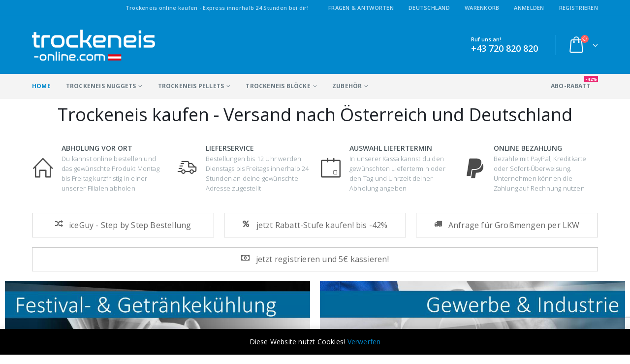

--- FILE ---
content_type: text/html; charset=UTF-8
request_url: https://www.trockeneis-online.com/
body_size: 34517
content:
<!DOCTYPE html>
<html lang="de">
<head>
	<meta charset="utf-8">
	<!--[if IE]><meta http-equiv='X-UA-Compatible' content='IE=edge,chrome=1'><![endif]-->
	<meta name="viewport" content="width=device-width, initial-scale=1.0, minimum-scale=1.0">
	<meta name="theme-color" content="#0188cc" />
	<link rel="profile" href="http://gmpg.org/xfn/11" />
	<link rel="pingback" href="https://www.trockeneis-online.com/xmlrpc.php" />

		<link rel="shortcut icon" href="//www.trockeneis-online.com/favicon.ico" type="image/x-icon" />
		<link rel="apple-touch-icon" href="//www.trockeneis-online.com/wp-content/uploads/2018/03/favicon_dryice.jpg">
		<link rel="apple-touch-icon" sizes="120x120" href="//www.trockeneis-online.com/wp-content/uploads/2018/03/trockeneis-onlinecom_logo.jpg">
		<link rel="apple-touch-icon" sizes="76x76" href="//www.trockeneis-online.com/wp-content/uploads/2018/03/trockeneis-onlinecom_logo.jpg">
		<link rel="apple-touch-icon" sizes="152x152" href="//www.trockeneis-online.com/wp-content/uploads/2018/03/trockeneis-onlinecom_logo.jpg">

<style type="text/css" data-type="vc_shortcodes-custom-css">.vc_custom_1537390545937{border-radius: 20px !important;}.vc_custom_1622009372436{background-position: center !important;background-repeat: no-repeat !important;background-size: cover !important;}.vc_custom_1622009400116{background-position: center !important;background-repeat: no-repeat !important;background-size: cover !important;}.vc_custom_1622009382567{background-position: center !important;background-repeat: no-repeat !important;background-size: cover !important;}.vc_custom_1622009391813{background-position: center !important;background-repeat: no-repeat !important;background-size: cover !important;}.vc_custom_1514331936542{margin-bottom: 30px !important;padding-right: 30px !important;padding-left: 30px !important;}.vc_custom_1514331928045{margin-bottom: 30px !important;padding-right: 30px !important;padding-left: 30px !important;}.vc_custom_1514331997150{padding-right: 35px !important;padding-left: 35px !important;}.vc_custom_1546880569638{margin-bottom: 0px !important;}.vc_custom_1526842968975{margin-bottom: 0px !important;}</style><meta name='robots' content='index, follow, max-image-preview:large, max-snippet:-1, max-video-preview:-1' />
	<style>img:is([sizes="auto" i], [sizes^="auto," i]) { contain-intrinsic-size: 3000px 1500px }</style>
	
	<!-- This site is optimized with the Yoast SEO Premium plugin v26.7 (Yoast SEO v26.7) - https://yoast.com/wordpress/plugins/seo/ -->
	<title>TROCKENEIS online kaufen - Express Österreich Deutschland</title>
<link data-rocket-prefetch href="https://fonts.googleapis.com" rel="dns-prefetch">
<link data-rocket-prefetch href="https://www.gstatic.com" rel="dns-prefetch">
<link data-rocket-prefetch href="https://connect.facebook.net" rel="dns-prefetch">
<link data-rocket-prefetch href="https://www.googletagmanager.com" rel="dns-prefetch">
<link data-rocket-prefetch href="https://cdn.jsdelivr.net" rel="dns-prefetch">
<link data-rocket-prefetch href="https://www.google.com" rel="dns-prefetch">
<link data-rocket-preload as="style" href="https://fonts.googleapis.com/css?family=Abel%3Aregular&#038;display=swap" rel="preload">
<link href="https://fonts.googleapis.com/css?family=Abel%3Aregular&#038;display=swap" media="print" onload="this.media=&#039;all&#039;" rel="stylesheet">
<noscript data-wpr-hosted-gf-parameters=""><link rel="stylesheet" href="https://fonts.googleapis.com/css?family=Abel%3Aregular&#038;display=swap"></noscript><link rel="preload" data-rocket-preload as="image" href="https://www.trockeneis-online.com/wp-content/uploads/2019/03/Festivals-trockeneis.jpg" fetchpriority="high">
	<meta name="description" content="TROCKENEIS hergestellt aus Co2 - kaufen Sie Pellets, Nuggets, Scheiben und Blöcke online. Unser Trockeneis wird per EXPRESS zugestellt!" />
	<link rel="canonical" href="https://www.trockeneis-online.com/" />
	<meta property="og:locale" content="de_DE" />
	<meta property="og:type" content="website" />
	<meta property="og:title" content="TROCKENEIS online kaufen!" />
	<meta property="og:description" content="TROCKENEIS hergestellt aus Co2 - kaufen Sie Pellets, Nuggets, Scheiben und Blöcke online. Unser Trockeneis wird per EXPRESS zugestellt!" />
	<meta property="og:url" content="https://www.trockeneis-online.com/" />
	<meta property="og:site_name" content="Trockeneis Online" />
	<meta property="article:publisher" content="https://www.facebook.com/Trockeneis.Online/" />
	<meta property="article:modified_time" content="2025-02-12T09:15:45+00:00" />
	<meta property="og:image" content="https://www.trockeneis-online.com/wp-content/uploads/2018/05/trockeneis-nuggets.jpg" />
	<meta property="og:image:width" content="600" />
	<meta property="og:image:height" content="422" />
	<meta property="og:image:type" content="image/jpeg" />
	<meta name="twitter:card" content="summary_large_image" />
	<meta name="twitter:site" content="@Trockeneis_Com" />
	<script type="application/ld+json" class="yoast-schema-graph">{"@context":"https://schema.org","@graph":[{"@type":"WebPage","@id":"https://www.trockeneis-online.com/","url":"https://www.trockeneis-online.com/","name":"TROCKENEIS online kaufen - Express Österreich Deutschland","isPartOf":{"@id":"https://www.trockeneis-online.com/#website"},"about":{"@id":"https://www.trockeneis-online.com/#organization"},"datePublished":"2016-06-20T07:48:11+00:00","dateModified":"2025-02-12T09:15:45+00:00","description":"TROCKENEIS hergestellt aus Co2 - kaufen Sie Pellets, Nuggets, Scheiben und Blöcke online. Unser Trockeneis wird per EXPRESS zugestellt!","breadcrumb":{"@id":"https://www.trockeneis-online.com/#breadcrumb"},"inLanguage":"de","potentialAction":[{"@type":"ReadAction","target":["https://www.trockeneis-online.com/"]}]},{"@type":"BreadcrumbList","@id":"https://www.trockeneis-online.com/#breadcrumb","itemListElement":[{"@type":"ListItem","position":1,"name":"Startseite"}]},{"@type":"WebSite","@id":"https://www.trockeneis-online.com/#website","url":"https://www.trockeneis-online.com/","name":"Trockeneis Online","description":"Pellets, Nuggets und Blöcke online kaufen!","publisher":{"@id":"https://www.trockeneis-online.com/#organization"},"potentialAction":[{"@type":"SearchAction","target":{"@type":"EntryPoint","urlTemplate":"https://www.trockeneis-online.com/?s={search_term_string}"},"query-input":{"@type":"PropertyValueSpecification","valueRequired":true,"valueName":"search_term_string"}}],"inLanguage":"de"},{"@type":"Organization","@id":"https://www.trockeneis-online.com/#organization","name":"trockeneis-online.com","url":"https://www.trockeneis-online.com/","logo":{"@type":"ImageObject","inLanguage":"de","@id":"https://www.trockeneis-online.com/#/schema/logo/image/","url":"https://www.trockeneis-online.com/wp-content/uploads/2019/06/Logo_Gravatar_250x250x.jpg","contentUrl":"https://www.trockeneis-online.com/wp-content/uploads/2019/06/Logo_Gravatar_250x250x.jpg","width":250,"height":250,"caption":"trockeneis-online.com"},"image":{"@id":"https://www.trockeneis-online.com/#/schema/logo/image/"},"sameAs":["https://www.facebook.com/Trockeneis.Online/","https://x.com/Trockeneis_Com","https://www.instagram.com/trockeneisonlinecom/","https://www.linkedin.com/company/trockeneis-online-com","https://www.youtube.com/channel/UCxN2voapCCT3l21Oa9pJkHA"],"description":"trockeneis-online.com versendet -78,5 Grad kaltes Trockeneis in verschiedensten Formen und Mengen an Privat- und Gewerbekunden, Bestellungen die Heute bis 12 Uhr getätigt werden, treffen am nächsten Tag beim Kunden ein – 24 Stunden Express! Durch unsere regionale Aufteilung der Franchisenehmer ermöglichen wir den Kunden eine Abholung an 5 Standorten in Deutschland Österreich und der Schweiz. Wir sind nicht nur ein reiner „Online-Shop“ oder ein „Internetunternehmen“ Wir haben Maschinen und produzieren damit ein physisches Produkt – ein Produkt welches ein Bedürfnis erfüllt.","email":"info@trockeneis-online.com","telephone":"+43720820820","legalName":"Gas & Technik FREISINGER GmbH & Co KG","foundingDate":"2015-08-19","vatID":"ATU69829019","numberOfEmployees":{"@type":"QuantitativeValue","minValue":"1","maxValue":"10"}}]}</script>
	<meta name="msvalidate.01" content="041593383BFB78D99B812EE3A1FA43CC" />
	<!-- / Yoast SEO Premium plugin. -->


<link rel='dns-prefetch' href='//cdn.jsdelivr.net' />
<link href='https://fonts.gstatic.com' crossorigin rel='preconnect' />
<link rel="alternate" type="application/rss+xml" title="Trockeneis Online &raquo; Feed" href="https://www.trockeneis-online.com/feed/" />
<link rel="alternate" type="application/rss+xml" title="Trockeneis Online &raquo; Kommentar-Feed" href="https://www.trockeneis-online.com/comments/feed/" />
<link data-minify="1" rel='stylesheet' id='partial-payment-blocks-integration-css' href='https://www.trockeneis-online.com/wp-content/cache/min/1/wp-content/plugins/woo-wallet/build/partial-payment/style-index.css?ver=1768370890' type='text/css' media='all' />
<style id='wp-emoji-styles-inline-css' type='text/css'>

	img.wp-smiley, img.emoji {
		display: inline !important;
		border: none !important;
		box-shadow: none !important;
		height: 1em !important;
		width: 1em !important;
		margin: 0 0.07em !important;
		vertical-align: -0.1em !important;
		background: none !important;
		padding: 0 !important;
	}
</style>
<link rel='stylesheet' id='wp-block-library-css' href='https://www.trockeneis-online.com/wp-includes/css/dist/block-library/style.min.css?ver=6.8.3' type='text/css' media='all' />
<style id='wp-block-library-theme-inline-css' type='text/css'>
.wp-block-audio :where(figcaption){color:#555;font-size:13px;text-align:center}.is-dark-theme .wp-block-audio :where(figcaption){color:#ffffffa6}.wp-block-audio{margin:0 0 1em}.wp-block-code{border:1px solid #ccc;border-radius:4px;font-family:Menlo,Consolas,monaco,monospace;padding:.8em 1em}.wp-block-embed :where(figcaption){color:#555;font-size:13px;text-align:center}.is-dark-theme .wp-block-embed :where(figcaption){color:#ffffffa6}.wp-block-embed{margin:0 0 1em}.blocks-gallery-caption{color:#555;font-size:13px;text-align:center}.is-dark-theme .blocks-gallery-caption{color:#ffffffa6}:root :where(.wp-block-image figcaption){color:#555;font-size:13px;text-align:center}.is-dark-theme :root :where(.wp-block-image figcaption){color:#ffffffa6}.wp-block-image{margin:0 0 1em}.wp-block-pullquote{border-bottom:4px solid;border-top:4px solid;color:currentColor;margin-bottom:1.75em}.wp-block-pullquote cite,.wp-block-pullquote footer,.wp-block-pullquote__citation{color:currentColor;font-size:.8125em;font-style:normal;text-transform:uppercase}.wp-block-quote{border-left:.25em solid;margin:0 0 1.75em;padding-left:1em}.wp-block-quote cite,.wp-block-quote footer{color:currentColor;font-size:.8125em;font-style:normal;position:relative}.wp-block-quote:where(.has-text-align-right){border-left:none;border-right:.25em solid;padding-left:0;padding-right:1em}.wp-block-quote:where(.has-text-align-center){border:none;padding-left:0}.wp-block-quote.is-large,.wp-block-quote.is-style-large,.wp-block-quote:where(.is-style-plain){border:none}.wp-block-search .wp-block-search__label{font-weight:700}.wp-block-search__button{border:1px solid #ccc;padding:.375em .625em}:where(.wp-block-group.has-background){padding:1.25em 2.375em}.wp-block-separator.has-css-opacity{opacity:.4}.wp-block-separator{border:none;border-bottom:2px solid;margin-left:auto;margin-right:auto}.wp-block-separator.has-alpha-channel-opacity{opacity:1}.wp-block-separator:not(.is-style-wide):not(.is-style-dots){width:100px}.wp-block-separator.has-background:not(.is-style-dots){border-bottom:none;height:1px}.wp-block-separator.has-background:not(.is-style-wide):not(.is-style-dots){height:2px}.wp-block-table{margin:0 0 1em}.wp-block-table td,.wp-block-table th{word-break:normal}.wp-block-table :where(figcaption){color:#555;font-size:13px;text-align:center}.is-dark-theme .wp-block-table :where(figcaption){color:#ffffffa6}.wp-block-video :where(figcaption){color:#555;font-size:13px;text-align:center}.is-dark-theme .wp-block-video :where(figcaption){color:#ffffffa6}.wp-block-video{margin:0 0 1em}:root :where(.wp-block-template-part.has-background){margin-bottom:0;margin-top:0;padding:1.25em 2.375em}
</style>
<style id='classic-theme-styles-inline-css' type='text/css'>
/*! This file is auto-generated */
.wp-block-button__link{color:#fff;background-color:#32373c;border-radius:9999px;box-shadow:none;text-decoration:none;padding:calc(.667em + 2px) calc(1.333em + 2px);font-size:1.125em}.wp-block-file__button{background:#32373c;color:#fff;text-decoration:none}
</style>
<style id='global-styles-inline-css' type='text/css'>
:root{--wp--preset--aspect-ratio--square: 1;--wp--preset--aspect-ratio--4-3: 4/3;--wp--preset--aspect-ratio--3-4: 3/4;--wp--preset--aspect-ratio--3-2: 3/2;--wp--preset--aspect-ratio--2-3: 2/3;--wp--preset--aspect-ratio--16-9: 16/9;--wp--preset--aspect-ratio--9-16: 9/16;--wp--preset--color--black: #000000;--wp--preset--color--cyan-bluish-gray: #abb8c3;--wp--preset--color--white: #ffffff;--wp--preset--color--pale-pink: #f78da7;--wp--preset--color--vivid-red: #cf2e2e;--wp--preset--color--luminous-vivid-orange: #ff6900;--wp--preset--color--luminous-vivid-amber: #fcb900;--wp--preset--color--light-green-cyan: #7bdcb5;--wp--preset--color--vivid-green-cyan: #00d084;--wp--preset--color--pale-cyan-blue: #8ed1fc;--wp--preset--color--vivid-cyan-blue: #0693e3;--wp--preset--color--vivid-purple: #9b51e0;--wp--preset--color--primary: #0188cc;--wp--preset--color--secondary: #e36159;--wp--preset--color--tertiary: #2baab1;--wp--preset--color--quaternary: #383f48;--wp--preset--color--dark: #2e353e;--wp--preset--color--light: #ffffff;--wp--preset--gradient--vivid-cyan-blue-to-vivid-purple: linear-gradient(135deg,rgba(6,147,227,1) 0%,rgb(155,81,224) 100%);--wp--preset--gradient--light-green-cyan-to-vivid-green-cyan: linear-gradient(135deg,rgb(122,220,180) 0%,rgb(0,208,130) 100%);--wp--preset--gradient--luminous-vivid-amber-to-luminous-vivid-orange: linear-gradient(135deg,rgba(252,185,0,1) 0%,rgba(255,105,0,1) 100%);--wp--preset--gradient--luminous-vivid-orange-to-vivid-red: linear-gradient(135deg,rgba(255,105,0,1) 0%,rgb(207,46,46) 100%);--wp--preset--gradient--very-light-gray-to-cyan-bluish-gray: linear-gradient(135deg,rgb(238,238,238) 0%,rgb(169,184,195) 100%);--wp--preset--gradient--cool-to-warm-spectrum: linear-gradient(135deg,rgb(74,234,220) 0%,rgb(151,120,209) 20%,rgb(207,42,186) 40%,rgb(238,44,130) 60%,rgb(251,105,98) 80%,rgb(254,248,76) 100%);--wp--preset--gradient--blush-light-purple: linear-gradient(135deg,rgb(255,206,236) 0%,rgb(152,150,240) 100%);--wp--preset--gradient--blush-bordeaux: linear-gradient(135deg,rgb(254,205,165) 0%,rgb(254,45,45) 50%,rgb(107,0,62) 100%);--wp--preset--gradient--luminous-dusk: linear-gradient(135deg,rgb(255,203,112) 0%,rgb(199,81,192) 50%,rgb(65,88,208) 100%);--wp--preset--gradient--pale-ocean: linear-gradient(135deg,rgb(255,245,203) 0%,rgb(182,227,212) 50%,rgb(51,167,181) 100%);--wp--preset--gradient--electric-grass: linear-gradient(135deg,rgb(202,248,128) 0%,rgb(113,206,126) 100%);--wp--preset--gradient--midnight: linear-gradient(135deg,rgb(2,3,129) 0%,rgb(40,116,252) 100%);--wp--preset--font-size--small: 13px;--wp--preset--font-size--medium: 20px;--wp--preset--font-size--large: 36px;--wp--preset--font-size--x-large: 42px;--wp--preset--spacing--20: 0.44rem;--wp--preset--spacing--30: 0.67rem;--wp--preset--spacing--40: 1rem;--wp--preset--spacing--50: 1.5rem;--wp--preset--spacing--60: 2.25rem;--wp--preset--spacing--70: 3.38rem;--wp--preset--spacing--80: 5.06rem;--wp--preset--shadow--natural: 6px 6px 9px rgba(0, 0, 0, 0.2);--wp--preset--shadow--deep: 12px 12px 50px rgba(0, 0, 0, 0.4);--wp--preset--shadow--sharp: 6px 6px 0px rgba(0, 0, 0, 0.2);--wp--preset--shadow--outlined: 6px 6px 0px -3px rgba(255, 255, 255, 1), 6px 6px rgba(0, 0, 0, 1);--wp--preset--shadow--crisp: 6px 6px 0px rgba(0, 0, 0, 1);}:where(.is-layout-flex){gap: 0.5em;}:where(.is-layout-grid){gap: 0.5em;}body .is-layout-flex{display: flex;}.is-layout-flex{flex-wrap: wrap;align-items: center;}.is-layout-flex > :is(*, div){margin: 0;}body .is-layout-grid{display: grid;}.is-layout-grid > :is(*, div){margin: 0;}:where(.wp-block-columns.is-layout-flex){gap: 2em;}:where(.wp-block-columns.is-layout-grid){gap: 2em;}:where(.wp-block-post-template.is-layout-flex){gap: 1.25em;}:where(.wp-block-post-template.is-layout-grid){gap: 1.25em;}.has-black-color{color: var(--wp--preset--color--black) !important;}.has-cyan-bluish-gray-color{color: var(--wp--preset--color--cyan-bluish-gray) !important;}.has-white-color{color: var(--wp--preset--color--white) !important;}.has-pale-pink-color{color: var(--wp--preset--color--pale-pink) !important;}.has-vivid-red-color{color: var(--wp--preset--color--vivid-red) !important;}.has-luminous-vivid-orange-color{color: var(--wp--preset--color--luminous-vivid-orange) !important;}.has-luminous-vivid-amber-color{color: var(--wp--preset--color--luminous-vivid-amber) !important;}.has-light-green-cyan-color{color: var(--wp--preset--color--light-green-cyan) !important;}.has-vivid-green-cyan-color{color: var(--wp--preset--color--vivid-green-cyan) !important;}.has-pale-cyan-blue-color{color: var(--wp--preset--color--pale-cyan-blue) !important;}.has-vivid-cyan-blue-color{color: var(--wp--preset--color--vivid-cyan-blue) !important;}.has-vivid-purple-color{color: var(--wp--preset--color--vivid-purple) !important;}.has-black-background-color{background-color: var(--wp--preset--color--black) !important;}.has-cyan-bluish-gray-background-color{background-color: var(--wp--preset--color--cyan-bluish-gray) !important;}.has-white-background-color{background-color: var(--wp--preset--color--white) !important;}.has-pale-pink-background-color{background-color: var(--wp--preset--color--pale-pink) !important;}.has-vivid-red-background-color{background-color: var(--wp--preset--color--vivid-red) !important;}.has-luminous-vivid-orange-background-color{background-color: var(--wp--preset--color--luminous-vivid-orange) !important;}.has-luminous-vivid-amber-background-color{background-color: var(--wp--preset--color--luminous-vivid-amber) !important;}.has-light-green-cyan-background-color{background-color: var(--wp--preset--color--light-green-cyan) !important;}.has-vivid-green-cyan-background-color{background-color: var(--wp--preset--color--vivid-green-cyan) !important;}.has-pale-cyan-blue-background-color{background-color: var(--wp--preset--color--pale-cyan-blue) !important;}.has-vivid-cyan-blue-background-color{background-color: var(--wp--preset--color--vivid-cyan-blue) !important;}.has-vivid-purple-background-color{background-color: var(--wp--preset--color--vivid-purple) !important;}.has-black-border-color{border-color: var(--wp--preset--color--black) !important;}.has-cyan-bluish-gray-border-color{border-color: var(--wp--preset--color--cyan-bluish-gray) !important;}.has-white-border-color{border-color: var(--wp--preset--color--white) !important;}.has-pale-pink-border-color{border-color: var(--wp--preset--color--pale-pink) !important;}.has-vivid-red-border-color{border-color: var(--wp--preset--color--vivid-red) !important;}.has-luminous-vivid-orange-border-color{border-color: var(--wp--preset--color--luminous-vivid-orange) !important;}.has-luminous-vivid-amber-border-color{border-color: var(--wp--preset--color--luminous-vivid-amber) !important;}.has-light-green-cyan-border-color{border-color: var(--wp--preset--color--light-green-cyan) !important;}.has-vivid-green-cyan-border-color{border-color: var(--wp--preset--color--vivid-green-cyan) !important;}.has-pale-cyan-blue-border-color{border-color: var(--wp--preset--color--pale-cyan-blue) !important;}.has-vivid-cyan-blue-border-color{border-color: var(--wp--preset--color--vivid-cyan-blue) !important;}.has-vivid-purple-border-color{border-color: var(--wp--preset--color--vivid-purple) !important;}.has-vivid-cyan-blue-to-vivid-purple-gradient-background{background: var(--wp--preset--gradient--vivid-cyan-blue-to-vivid-purple) !important;}.has-light-green-cyan-to-vivid-green-cyan-gradient-background{background: var(--wp--preset--gradient--light-green-cyan-to-vivid-green-cyan) !important;}.has-luminous-vivid-amber-to-luminous-vivid-orange-gradient-background{background: var(--wp--preset--gradient--luminous-vivid-amber-to-luminous-vivid-orange) !important;}.has-luminous-vivid-orange-to-vivid-red-gradient-background{background: var(--wp--preset--gradient--luminous-vivid-orange-to-vivid-red) !important;}.has-very-light-gray-to-cyan-bluish-gray-gradient-background{background: var(--wp--preset--gradient--very-light-gray-to-cyan-bluish-gray) !important;}.has-cool-to-warm-spectrum-gradient-background{background: var(--wp--preset--gradient--cool-to-warm-spectrum) !important;}.has-blush-light-purple-gradient-background{background: var(--wp--preset--gradient--blush-light-purple) !important;}.has-blush-bordeaux-gradient-background{background: var(--wp--preset--gradient--blush-bordeaux) !important;}.has-luminous-dusk-gradient-background{background: var(--wp--preset--gradient--luminous-dusk) !important;}.has-pale-ocean-gradient-background{background: var(--wp--preset--gradient--pale-ocean) !important;}.has-electric-grass-gradient-background{background: var(--wp--preset--gradient--electric-grass) !important;}.has-midnight-gradient-background{background: var(--wp--preset--gradient--midnight) !important;}.has-small-font-size{font-size: var(--wp--preset--font-size--small) !important;}.has-medium-font-size{font-size: var(--wp--preset--font-size--medium) !important;}.has-large-font-size{font-size: var(--wp--preset--font-size--large) !important;}.has-x-large-font-size{font-size: var(--wp--preset--font-size--x-large) !important;}
:where(.wp-block-post-template.is-layout-flex){gap: 1.25em;}:where(.wp-block-post-template.is-layout-grid){gap: 1.25em;}
:where(.wp-block-columns.is-layout-flex){gap: 2em;}:where(.wp-block-columns.is-layout-grid){gap: 2em;}
:root :where(.wp-block-pullquote){font-size: 1.5em;line-height: 1.6;}
</style>
<style id='woocommerce-inline-inline-css' type='text/css'>
.woocommerce form .form-row .required { visibility: visible; }
</style>
<link rel='stylesheet' id='geot-css-css' href='https://www.trockeneis-online.com/wp-content/plugins/geotargetingwp/public/css/geotarget-public.min.css?ver=6.8.3' type='text/css' media='all' />
<link data-minify="1" rel='stylesheet' id='sendcloud-checkout-css-css' href='https://www.trockeneis-online.com/wp-content/cache/min/1/wp-content/plugins/sendcloud-shipping/resources/css/sendcloud-checkout.css?ver=1768370890' type='text/css' media='all' />
<link rel='stylesheet' id='wc-memberships-frontend-css' href='https://www.trockeneis-online.com/wp-content/plugins/woocommerce-memberships/assets/css/frontend/wc-memberships-frontend.min.css?ver=1.15.1' type='text/css' media='all' />
<!--[if lt IE 9]>
<link rel='stylesheet' id='vc_lte_ie9-css' href='https://www.trockeneis-online.com/wp-content/plugins/js_composer/assets/css/vc_lte_ie9.min.css?ver=6.0.5' type='text/css' media='screen' />
<![endif]-->
<link data-minify="1" rel='stylesheet' id='js_composer_front-css' href='https://www.trockeneis-online.com/wp-content/cache/min/1/wp-content/plugins/js_composer/assets/css/js_composer.min.css?ver=1768370890' type='text/css' media='all' />
<link data-minify="1" rel='stylesheet' id='porto-bootstrap-css' href='https://www.trockeneis-online.com/wp-content/cache/min/1/wp-content/uploads/porto_styles/bootstrap.css?ver=1768370890' type='text/css' media='all' />
<link data-minify="1" rel='stylesheet' id='porto-plugins-css' href='https://www.trockeneis-online.com/wp-content/cache/min/1/wp-content/themes/porto/css/plugins.css?ver=1768370890' type='text/css' media='all' />
<link data-minify="1" rel='stylesheet' id='porto-theme-css' href='https://www.trockeneis-online.com/wp-content/cache/min/1/wp-content/themes/porto/css/theme.css?ver=1768370890' type='text/css' media='all' />
<link data-minify="1" rel='stylesheet' id='porto-shortcodes-css' href='https://www.trockeneis-online.com/wp-content/cache/min/1/wp-content/uploads/porto_styles/shortcodes.css?ver=1768370890' type='text/css' media='all' />
<link data-minify="1" rel='stylesheet' id='porto-theme-shop-css' href='https://www.trockeneis-online.com/wp-content/cache/min/1/wp-content/themes/porto/css/theme_shop.css?ver=1768370890' type='text/css' media='all' />
<link data-minify="1" rel='stylesheet' id='porto-dynamic-style-css' href='https://www.trockeneis-online.com/wp-content/cache/min/1/wp-content/uploads/porto_styles/dynamic_style.css?ver=1768370890' type='text/css' media='all' />
<link data-minify="1" rel='stylesheet' id='porto-style-css' href='https://www.trockeneis-online.com/wp-content/cache/min/1/wp-content/themes/porto/style.css?ver=1768370890' type='text/css' media='all' />
<style id='porto-style-inline-css' type='text/css'>
	#header .logo,.side-header-narrow-bar-logo{max-width:170px;}@media (min-width:1190px){#header .logo{max-width:250px;}}@media (max-width:991px){#header .logo{max-width:110px;}}@media (max-width:767px){#header .logo{max-width:110px;}}#header.sticky-header .logo{width:100px;}@media (min-width:992px){}.page-top ul.breadcrumb > li.home{display:inline-block;}.page-top ul.breadcrumb > li.home a{position:relative;width:14px;text-indent:-9999px;}.page-top ul.breadcrumb > li.home a:after{content:"\e883";font-family:'porto';position:absolute;left:0;top:0;text-indent:0;}#header.sticky-header .main-menu > li.menu-item > a,#header.sticky-header .main-menu > li.menu-custom-content a{color:#ffffff}#header.sticky-header .main-menu > li.menu-item:hover > a,#header.sticky-header .main-menu > li.menu-item.active:hover > a,#header.sticky-header .main-menu > li.menu-custom-content:hover a{color:#bde1f5}#login-form-popup{position:relative;width:80%;max-width:872px;margin-left:auto;margin-right:auto;}#login-form-popup .featured-box{margin-bottom:0;box-shadow:none;border:none;}#login-form-popup .featured-box .box-content{padding:25px 35px;}#login-form-popup .featured-box h2{text-transform:uppercase;font-size:15px;letter-spacing:0.05em;font-weight:600;color:#000000;line-height:2;}.porto-social-login-section{background:#f4f4f2;text-align:center;padding:20px 20px 25px;}.porto-social-login-section p{text-transform:uppercase;font-size:12px;color:#ffffff;font-weight:600;margin-bottom:8px;}#login-form-popup .col2-set{margin-left:-20px;margin-right:-20px;}#login-form-popup .col-1,#login-form-popup .col-2{padding-left:20px;padding-right:20px;}@media (min-width:992px){#login-form-popup .col-1{border-right:1px solid #f5f6f6;}}#login-form-popup .input-text{box-shadow:none;padding-top:10px;padding-bottom:10px;border-color:#ddd;border-radius:2px;}#login-form-popup form label{font-size:12px;line-height:1;}#login-form-popup .form-row{margin-bottom:20px;}#login-form-popup .button{border-radius:2px;padding:10px 24px;text-transform:uppercase;text-shadow:none;font-family:Oswald;font-size:12px;letter-spacing:0.025em;color:#fff;}#login-form-popup label.inline{margin-top:15px;float:right;position:relative;cursor:pointer;line-height:1.5;}#login-form-popup label.inline input[type=checkbox]{opacity:0;margin-right:8px;margin-top:0;margin-bottom:0;}#login-form-popup label.inline span:before{content:'';position:absolute;border:1px solid #ddd;border-radius:1px;width:16px;height:16px;left:0;top:0;text-align:center;line-height:15px;font-family:FontAwesome;font-size:9px;color:#aaa}#login-form-popup label.inline input[type=checkbox]:checked + span:before{content:'\f00c';}#login-form-popup .social-button{text-decoration:none;margin-left:10px;margin-right:10px;}#login-form-popup .social-button i{font-size:16px;margin-right:8px;}#login-form-popup p.status{color:#ffffff;}#login-form-popup .lost_password{margin-top:-15px;font-size:13px;margin-bottom:0;}.porto-social-login-section .google-plus{background:#dd4e31;}.porto-social-login-section .facebook{background:#3a589d;}.porto-social-login-section .twitter{background:#1aa9e1;}html.panel-opened body > .mfp-bg{z-index:9042;}html.panel-opened body > .mfp-wrap{z-index:9043;}.widget_sidebar_menu,.widget_sidebar_menu .widget-title,.sidebar .widget.widget_wysija{border-radius:2px;}.widget.widget_wysija .wysija-paragraph{position:relative;}.widget.widget_wysija .wysija-paragraph:before{content:"\e01f";font-family:'Simple-Line-Icons';position:absolute;left:16px;top:50%;margin-top:-10px;line-height:20px;font-size:15px;color:#05131c;}.sidebar-content .widget.widget_wysija .wysija-input{font-weight:600;font-size:12px;text-transform:uppercase;color:#05131c;padding-left:40px;}.sidebar-content .widget_wysija .btn{font-family:'Oswald';background:#05131c;font-size:13px;text-transform:uppercase;letter-spacing:0.005em;}.sidebar-content .widget_wysija .btn:hover{color:#fff;opacity:.9;}.widget_wysija .widget-title{text-align:center;}.sidebar-content .widget.widget_wysija p:not(.wysija-paragraph){color:#4a505e;}.porto-products .slider-title .line{display:none !important;}.sidebar-content .widget .widget-title{font-weight:600;}.sidebar-content .widget.widget_wysija h3{font-weight:700;font-size:17px;color:#05131c;}.sidebar-content .widget.widget_wysija .box-content{padding-bottom:35px;}.sidebar-content .porto-recent-posts .post-meta > span:not(.meta-date){display:none;}.sidebar-content .porto-recent-posts .post-item{position:relative;padding-top:28px;}.sidebar-content .porto-recent-posts .post-meta{position:absolute;top:0;left:2px;white-space:nowrap;}.sidebar-content .porto-recent-posts .meta-date{font-size:13px;font-weight:700;text-transform:uppercase;color:#0188cc;}.sidebar-content .porto-recent-posts .meta-date i{display:none;}.sidebar-content .porto-recent-posts h5{font-size:17px;margin-bottom:15px;}.sidebar-content .porto-recent-posts .post-excerpt{color:#4a505e;}.sidebar-content .porto-recent-posts .owl-dots{text-align:left;margin-left:7px;}.widget .widgettitle,.widget .widget-title{font-size:15px;}.sticky-header .main-menu-wrap .menu-left{width:125px;}#header .header-contact{border-right:1px solid #0e95d9;padding-right:35px;margin-right:20px;line-height:22px;}#header .header-contact i{margin-right:17px;vertical-align:top;font-size:30px;color:#40aee5 !important;}#header .header-contact span{margin-top:-2px !important;display:inline-block;font-size:11px;font-weight:600;text-align:left;letter-spacing:0;}#header .header-contact span b{font-size:18px;font-weight:600;display:block;line-height:15px;letter-spacing:0;}@media (max-width:991px){#header .header-contact{display:none;}#header .header-main .container .header-center{text-align:right;}#header .header-main .container .header-right{width:1%;}#header .searchform-popup{display:inline-block;}}@media (max-width:767px){#header .header-top,#header .switcher-wrap{display:block;}}#header .mobile-toggle{font-size:18px;padding-left:11px;padding-right:11px;}#header .top-links > li.menu-item{margin-left:0;}#header .header-top .top-links > li.menu-item:after{display:none;}.header-top .mega-menu.show-arrow>li.has-sub>*:after{color:#fff;}#header.sticky-header .main-menu-wrap{padding:0;}.switcher-wrap .mega-menu .popup{border:1px solid #ccc !important;}.switcher-wrap img{position:relative;top:-2px;margin-right:3px;}.mega-menu .popup li.menu-item a,.mega-menu .popup li.menu-item h5,.sidebar-menu .popup li.menu-item a,.sidebar-menu .popup li.menu-item h5{text-transform:uppercase;}.sidebar-menu .wide .popup > .inner > ul.sub-menu > li.menu-item li.menu-item > a,.sidebar-menu .wide .popup > .inner > ul.sub-menu > li.menu-item li.menu-item > h5{font-weight:600;}.sidebar-menu .wide .popup > .inner > ul.sub-menu{font-size:13px;}.sidebar-menu .wide .popup > .inner > ul.sub-menu > li.menu-item > a,.sidebar-menu .wide .popup > .inner > ul.sub-menu > li.menu-item > h5,#main-menu .mega-menu .wide .popup > .inner > ul.sub-menu > li.menu-item > a,#main-menu .mega-menu .wide .popup > .inner > ul.sub-menu > li.menu-item > h5{font-weight:700;}#main-menu .mega-menu .wide .popup > .inner > ul.sub-menu > li.menu-item li.menu-item > a:hover,#main-menu .mega-menu .wide .popup > .inner > ul.sub-menu > li.menu-item li.menu-item > h5:hover{background:none;}#main-menu .mega-menu .wide .popup > .inner > ul.sub-menu > li.menu-item li.menu-item > a:hover,#main-menu .mega-menu .wide .popup > .inner > ul.sub-menu > li.menu-item > a:hover{text-decoration:underline;}.mega-menu.show-arrow > li.has-sub > a:after,.mega-menu.show-arrow > li.has-sub > h5:after{content:'\e81c';font-family:'porto';}.main-menu-wrap #main-menu .mega-menu > li.menu-item > a,.main-menu-wrap #main-menu .mega-menu > li.menu-item > h5{padding-right:30px;}.mega-menu .narrow .popup li.menu-item > a,.mega-menu .narrow .popup li.menu-item > h5{border-bottom:none;padding-left:15px;padding-right:15px;}.mega-menu .narrow .popup ul.sub-menu{padding-left:0;padding-right:0;}.mega-menu .narrow .popup li.menu-item-has-children > a:before,.mega-menu .narrow .popup li.menu-item-has-children > h5:before{margin-right:0;}.sidebar-menu .wide .popup > .inner > ul.sub-menu,.mega-menu .wide .popup > .inner > ul.sub-menu{display:-webkit-flex;display:-ms-flexbox;display:flex;}.sidebar-menu .wide .popup > .inner,.mega-menu .wide .popup > .inner{padding:10px 10px 10px 20px;}.sidebar-menu .wide .popup > .inner > ul.sub-menu > li.menu-item,.mega-menu .wide .popup > .inner > ul.sub-menu > li.menu-item{padding-top:15px;}.mega-menu > li.menu-item > a > i,.mega-menu > li.menu-item > h5 > i,.mega-menu .menu-custom-block i{display:none;}.sidebar-menu > li.menu-item > a > i,.sidebar-menu > li.menu-item > h5 > i,.sidebar-menu > li.menu-custom-item a > i{color:#838b90;margin-right:12px;position:relative;top:1px;}.sidebar-menu > li.menu-item:hover > a > i,.sidebar-menu > li.menu-item:hover > h5 > i,.sidebar-menu > li.menu-item.active > a > i,.sidebar-menu > li.menu-item.active > h5 > i,.sidebar-menu > li.menu-custom-item a:hover > i{color:inherit;}.sidebar-menu>li.menu-item.active>a,.sidebar-menu>li.menu-item.active>h5{color:#fff;}.sidebar-menu>li.menu-item.active,.sidebar-menu>li.menu-item.active{background:#0188cc;}.sidebar-menu > li.menu-item.active > a,.sidebar-menu > li.menu-item.active + li.menu-item > a,.sidebar-menu > li.menu-item.active > h5,.sidebar-menu > li.menu-item.active + li.menu-item > h5{border-top-color:#0188cc;}.sidebar-menu > li.menu-item>a,.sidebar-menu > li.menu-item>h5,.sidebar-menu > li.menu-custom-item a{font-weight:600;}.sidebar-menu .menu-custom-block a:hover{padding-left:28px;padding-right:28px;}.sidebar-menu>li.menu-item>.arrow{right:28px;font-size:15px;}.sidebar-menu .wide .popup{border-left:none;}.sidebar-menu .wide .popup>.inner{margin-left:0;}.sidebar-menu > li.menu-item .popup:before{content:'';position:absolute;border-right:12px solid #fff;border-top:10px solid transparent;border-bottom:10px solid transparent;left:-12px;top:13px;z-index:112;}.widget_sidebar_menu .widget-title{padding:14px 28px;}.sidebar-menu > li.menu-item > a,.sidebar-menu > li.menu-item > h5,.sidebar-menu .menu-custom-block a{border-top-color:#e6ebee;margin-left:16px;margin-right:18px;padding:14px 12px;}.sidebar-menu .menu-custom-block a{padding-top:15px;padding-bottom:17px;}#side-nav-panel .accordion-menu i,#side-nav-panel .menu-custom-block i{margin-right:10px;}#header .mobile-toggle i{position:relative;top:1px;}#header.sticky-header .searchform-popup{display:inline-block !important;}.owl-carousel.nav-inside .owl-dots{position:absolute;bottom:20px;}.owl-carousel.nav-inside-left .owl-dots{left:34px;}.owl-carousel .owl-dots .owl-dot span{margin-left:3px;margin-right:3px;width:13px;height:13px;border:2px solid rgba(0,0,0,0.2);border-radius:8px;background:none;}.owl-carousel .owl-dots .owl-dot.active span,.owl-carousel .owl-dots .owl-dot:hover span{border-color:#05131c;background:none;position:relative;}.owl-carousel .owl-dots .owl-dot.active span:before,.owl-carousel .owl-dots .owl-dot:hover span:before{content:'';position:absolute;left:3px;top:3px;right:3px;bottom:3px;background-color:#05131c;border-radius:20px;}.home-banner-slider .owl-carousel .owl-dots .owl-dot.active span,.home-banner-slider .owl-carousel .owl-dots .owl-dot:hover span{border-color:#fff;}.home-banner-slider .owl-carousel .owl-dots .owl-dot.active span:before,.home-banner-slider .owl-carousel .owl-dots .owl-dot:hover span:before{background-color:#fff;}.products-slider.owl-carousel .owl-dots{position:absolute;right:5px;top:-52px;}.widget .owl-carousel.show-nav-title .owl-nav [class*='owl-']{margin-left:0;margin-right:0;}.widget .owl-carousel.show-nav-title .owl-nav .owl-prev{left:-30px;}.sidebar-content .testimonial.testimonial-style-3 blockquote p,.sidebar-content .testimonial.testimonial-style-4 blockquote p,.sidebar-content .testimonial.testimonial-style-5 blockquote p{line-height:24px;letter-spacing:.001em;}.sidebar-content .testimonial blockquote:before,.sidebar-content .testimonial blockquote:after{font-family:'Playfair Display';font-size:54px;color:#0188cc;font-weight:900;}.sidebar-content .testimonial blockquote:after{transform:scaleY(-1);}.sidebar-content .testimonial blockquote{padding:15px 15px 15px 52px;}.sidebar-content .testimonial .testimonial-author{margin-left:12px;}.sidebar-content .testimonial{padding:20px 15px 10px;}.sidebar-content .testimonial-author-thumbnail{margin-right:20px;}.sidebar-content .sidebar-testimonial .owl-dots{left:64px;bottom:35px;}body.woocommerce:not(.home) .main-content,body.woocommerce:not(.home) .left-sidebar,body.woocommerce:not(.home) .right-sidebar{padding-top:5px;}#mini-cart .buttons a{background:#010204;}ul.products .price,ul.product_list_widget li .product-details .amount,.widget ul.product_list_widget li .product-details .amount{font-family:'Oswald';font-weight:400;letter-spacing:0;}ul.products li.product .price,ul.products li.product-category .price{font-size:18px;}ul.products li.product:hover .product-image,ul.products li.product-category:hover .product-image{box-shadow:0 25px 35px -5px rgba(0,0,0,0.1);}ul.products li.product .product-image .inner:before,ul.products li.product-category .product-image .inner:before{content:'';position:absolute;left:0;top:0;width:100%;height:100%;background:rgba(0,0,0,0.1);z-index:2;opacity:0;transition:opacity 0.2s ease}ul.products li.product:hover .product-image .inner:before,ul.products li.product-category:hover .product-image .inner:before{opacity:1;}ul.products li.product .rating-wrap .rating-after,ul.products li.product .rating-wrap .rating-before,ul.products li.product-category .rating-wrap .rating-after,ul.products li.product-category .rating-wrap .rating-before{display:none;}ul.products li.product h3,ul.products li.product-category h3{margin-bottom:10px;}ul.products li.product h3,ul.products li.product-category h3,ul.product_list_widget li .product-details a,.widget ul.product_list_widget li .product-details a{color:#5b5b5f;font-weight:400;}ul.products li.product .rating-wrap,ul.products li.product-category .rating-wrap{margin-bottom:10px;margin-top:20px;}ul.products li.product .price,ul.products li.product-category .price{margin-bottom:18px;}.add-links .add_to_cart_button,.add-links .add_to_cart_read_more,.add-links .quickview,.yith-wcwl-add-to-wishlist a,.yith-wcwl-add-to-wishlist span{background-color:#f4f4f4;}.add-links .add_to_cart_button:hover,.add-links .add_to_cart_read_more:hover,.add-links .add_to_cart_button:focus,.add-links .add_to_cart_read_more:focus{background-color:#0188cc;color:#fff;}.add-links .add_to_cart_button,.add-links .add_to_cart_read_more,.add-links .add_to_cart_read_more,.add-links .add_to_cart_button,.yith-wcwl-add-to-wishlist a,.yith-wcwl-add-to-wishlist span,.add-links .quickview{height:34px;line-height:34px;}.add-links .add_to_cart_button,.add-links .add_to_cart_read_more{color:#6f6e6b;}@media (min-width:1190px){body.single-product .main-content.col-lg-9{-webkit-flex:0 0 80%;-ms-flex:0 0 80%;flex:0 0 80%;max-width:80%;padding-right:30px !important;}body.single-product .sidebar.col-lg-3{-webkit-flex:0 0 20%;-ms-flex:0 0 20%;flex:0 0 20%;max-width:20%;}}body.single-product ul.product_list_widget li .product-image,body.single-product .widget ul.product_list_widget li .product-image{width:75px;margin-left:-90px;}body.single-product ul.product_list_widget li,body.single-product .widget ul.product_list_widget li{padding-left:90px;}.page .porto-separator .separator-line{background-image:linear-gradient(to right,transparent,rgba(0,0,0,0.2),transparent) !important;}button.porto-btn-normal{padding-top:12px;padding-bottom:12px;}.shop-features{position:relative;}.shop-features .porto-u-heading-spacer{background-image:linear-gradient(to right,transparent,rgba(0,0,0,0.2),transparent);position:absolute;top:50%;width:100%;}.shop-features .porto-u-headings-line{border:none !important;}.shop-features .porto-u-main-heading > *{display:inline-block;background:#fff;position:relative;padding:0 12px !important;}#footer form{opacity:1;}#footer .widget_wysija_cont form{max-width:none;}#footer .widget_wysija_cont form > p:not(.wysija-paragraph){display:none;}#footer .widget_wysija_cont .wysija-input,#footer .widget_wysija_cont .wysija-submit{height:48px;}#footer .widget_wysija_cont .wysija-submit{padding-left:20px;padding-right:20px;}#footer .widgettitle,#footer .widget-title{font-size:16px;font-weight:700;}#footer .footer-main > .container:after{content:'';position:absolute;left:10px;bottom:0;width:calc(100% - 20px);border-bottom:1px solid #3d3d38;}html #topcontrol{width:40px;height:40px;right:15px;border-radius:5px 5px 0 0;}#footer .widget.follow-us .share-links a,.widget.follow-us .share-links a{box-shadow:none;font-size:15px;width:37px;height:37px;}#footer .widget.follow-us .share-links a:hover,.widget.follow-us .share-links a:hover{background:#33332f !important;}@media (min-width:992px){#footer .footer-bottom .container .footer-center{text-align:right;padding-right:0;}}#footer .widget{margin-bottom:20px;}#footer .widget + .widget{margin-top:20px;}#footer .widget.contact-info i{display:none;}.widget.contact-info .contact-info-block .contact-details strong{line-height:1em;}.widget.contact-info .contact-info-block .contact-details strong,.widget.contact-info .contact-info-block .contact-details span{padding-left:0;}.rtl #topcontrol{left:15px;}.porto-ibanner{text-align:left;cursor:default;background:none;}.home-banner-slider .porto-ibanner{margin-bottom:0;}.home-banner-slider .porto-ibanner .porto-ibanner-desc{top:23%;left:37px;padding:0;}.porto-ibanner .porto-ibanner-title{font-weight:700;text-transform:uppercase;}.porto-ibanner .porto-ibanner-desc .btn{background-color:#010204;color:#fff;font-family:Open Sans;font-size:14px;letter-spacing:0.025em;font-weight:400;padding:13px 34px;border-radius:3px;margin-top:42px;border:none;text-transform:uppercase;}@media (max-width:991px){.home-banner-slider .owl-carousel .owl-dots{bottom:10px;}.home-banner-slider .porto-ibanner .porto-ibanner-desc{top:15%;}.home-banner-slider .porto-ibanner .porto-ibanner-desc .btn{font-size:12px;padding:7px 15px;margin-top:10px;}.home-banner-slider .porto-ibanner .porto-ibanner-title{font-size:12px !important;}.home-banner-slider .porto-ibanner .porto-ibanner-title span{line-height:20px !important;}.home-banner-slider .porto-ibanner .porto-ibanner-title b{font-size:14px !important;}.home-banner-slider .porto-ibanner .porto-ibanner-title div{font-size:22px !important;line-height:20px !important;margin-bottom:5px !important;}}div.wpb_single_image .vc_single_image-wrapper{display:block;}div.wpb_single_image .vc_single_image-wrapper img{width:100%;}.home-ads .porto-ibanner-desc{top:0;left:0;width:38%;text-align:right;display:flex;flex-wrap:wrap;align-content:center;justify-content:flex-end;padding:0;font-size:16px;}.home-ads .porto-ibanner-title{font-weight:700;position:relative;width:100%;font-size:2.625em;}.home-ads .porto-ibanner-title sup{font-weight:600;font-size:60%;}.home-ads .porto-ibanner-title sub{font-family:Open Sans;font-size:0.3095em;font-weight:500;position:absolute;right:2px;top:1.9em;}.home-ads .porto-ibanner-title div{font-family:'Open Sans';font-size:0.38095em;letter-spacing:0.05em;margin-top:20px;font-weight:500;line-height:1.1em;}.home-ads .porto-ibanner-content{width:100%;}.home-ads .porto-ibanner-content .btn{font-size:0.85em;padding:0.72727em 1.09em;margin-top:1.09em;}.home-ads2 .porto-ibanner-desc{width:55%;justify-content:center;text-align:center;padding:0 20px;}.home-ads2 .porto-ibanner-title{padding:10px 0;border-top:1px solid #fff;border-bottom:1px solid #fff;font-size:1.5em;line-height:1.3em;}.home-ads2 .porto-ibanner-title div{font-size:0.625em;margin-top:0;letter-spacing:0.025em;}.home-ads2 .porto-ibanner-content .btn{margin-top:1.3636em;}.home-ads3 .porto-ibanner-desc{width:100%;justify-content:center;text-align:center;}.home-ads3 .porto-ibanner-title{font-family:'Open Sans';font-size:1.25em;font-weight:500;line-height:1.3em;}.home-ads3 .porto-ibanner-title div{margin-top:5px;font-size:0.7em;letter-spacing:0.025em;}.home-ads3 .porto-ibanner-content .btn{margin-top:30px;background-color:#0188cc;}@media (max-width:767px){.home-ads .porto-ibanner-desc{font-size:30px;line-height:1.1em;}.home-ads .porto-ibanner-title sub{top:1.6em;}}@media (max-width:480px){.home-ads .porto-ibanner-desc{font-size:5vw;}
</style>
<!--[if lt IE 10]>
<link rel='stylesheet' id='porto-ie-css' href='https://www.trockeneis-online.com/wp-content/themes/porto/css/ie.css?ver=6.8.3' type='text/css' media='all' />
<![endif]-->
<link data-minify="1" rel='stylesheet' id='styles-child-css' href='https://www.trockeneis-online.com/wp-content/cache/min/1/wp-content/themes/porto-child/style.css?ver=1768370890' type='text/css' media='all' />
<style id='rocket-lazyload-inline-css' type='text/css'>
.rll-youtube-player{position:relative;padding-bottom:56.23%;height:0;overflow:hidden;max-width:100%;}.rll-youtube-player:focus-within{outline: 2px solid currentColor;outline-offset: 5px;}.rll-youtube-player iframe{position:absolute;top:0;left:0;width:100%;height:100%;z-index:100;background:0 0}.rll-youtube-player img{bottom:0;display:block;left:0;margin:auto;max-width:100%;width:100%;position:absolute;right:0;top:0;border:none;height:auto;-webkit-transition:.4s all;-moz-transition:.4s all;transition:.4s all}.rll-youtube-player img:hover{-webkit-filter:brightness(75%)}.rll-youtube-player .play{height:100%;width:100%;left:0;top:0;position:absolute;background:url(https://www.trockeneis-online.com/wp-content/plugins/wp-rocket/assets/img/youtube.png) no-repeat center;background-color: transparent !important;cursor:pointer;border:none;}.wp-embed-responsive .wp-has-aspect-ratio .rll-youtube-player{position:absolute;padding-bottom:0;width:100%;height:100%;top:0;bottom:0;left:0;right:0}
</style>
<script type="text/template" id="tmpl-variation-template">
	<div class="woocommerce-variation-description">{{{ data.variation.variation_description }}}</div>

	<div class="woocommerce-variation-price">{{{ data.variation.price_html }}}</div>

	<div class="woocommerce-variation-availability">{{{ data.variation.availability_html }}}</div>
</script>
<script type="text/template" id="tmpl-unavailable-variation-template">
	<p>Dieses Produkt ist leider nicht verfügbar. Bitte wähle eine andere Kombination.</p>
</script>
<script type="text/javascript" src="https://www.trockeneis-online.com/wp-includes/js/jquery/jquery.min.js?ver=3.7.1" id="jquery-core-js"></script>
<script type="text/javascript" src="https://www.trockeneis-online.com/wp-includes/js/jquery/jquery-migrate.min.js?ver=3.4.1" id="jquery-migrate-js"></script>
<script type="text/javascript" src="https://www.trockeneis-online.com/wp-content/plugins/woocommerce/assets/js/jquery-blockui/jquery.blockUI.min.js?ver=2.7.0-wc.10.4.3" id="wc-jquery-blockui-js" data-wp-strategy="defer"></script>
<script type="text/javascript" id="wc-add-to-cart-js-extra">
/* <![CDATA[ */
var wc_add_to_cart_params = {"ajax_url":"\/wp-admin\/admin-ajax.php","wc_ajax_url":"\/?wc-ajax=%%endpoint%%","i18n_view_cart":"Warenkorb anzeigen","cart_url":"https:\/\/www.trockeneis-online.com\/warenkorb\/","is_cart":"","cart_redirect_after_add":"yes"};
/* ]]> */
</script>
<script type="text/javascript" src="https://www.trockeneis-online.com/wp-content/plugins/woocommerce/assets/js/frontend/add-to-cart.min.js?ver=10.4.3" id="wc-add-to-cart-js" data-wp-strategy="defer"></script>
<script type="text/javascript" src="https://www.trockeneis-online.com/wp-content/plugins/woocommerce/assets/js/js-cookie/js.cookie.min.js?ver=2.1.4-wc.10.4.3" id="wc-js-cookie-js" defer="defer" data-wp-strategy="defer"></script>
<script type="text/javascript" id="woocommerce-js-extra">
/* <![CDATA[ */
var woocommerce_params = {"ajax_url":"\/wp-admin\/admin-ajax.php","wc_ajax_url":"\/?wc-ajax=%%endpoint%%","i18n_password_show":"Passwort anzeigen","i18n_password_hide":"Passwort ausblenden"};
/* ]]> */
</script>
<script type="text/javascript" src="https://www.trockeneis-online.com/wp-content/plugins/woocommerce/assets/js/frontend/woocommerce.min.js?ver=10.4.3" id="woocommerce-js" defer="defer" data-wp-strategy="defer"></script>
<script type="text/javascript" id="wpgmza_data-js-extra">
/* <![CDATA[ */
var wpgmza_google_api_status = {"message":"Enqueued","code":"ENQUEUED"};
/* ]]> */
</script>
<script type="text/javascript" src="https://www.trockeneis-online.com/wp-content/plugins/wp-google-maps/wpgmza_data.js?ver=6.8.3" id="wpgmza_data-js"></script>
<script type="text/javascript" src="https://www.trockeneis-online.com/wp-content/plugins/js_composer/assets/js/vendors/woocommerce-add-to-cart.js?ver=6.0.5" id="vc_woocommerce-add-to-cart-js-js"></script>
<script type="text/javascript" src="https://www.trockeneis-online.com/wp-content/plugins/order-delivery-date/assets/js/tyche.js?ver=10.1.0" id="tyche-js"></script>
<script type="text/javascript" src="https://www.trockeneis-online.com/wp-includes/js/underscore.min.js?ver=1.13.7" id="underscore-js"></script>
<script type="text/javascript" id="wp-util-js-extra">
/* <![CDATA[ */
var _wpUtilSettings = {"ajax":{"url":"\/wp-admin\/admin-ajax.php"}};
/* ]]> */
</script>
<script type="text/javascript" src="https://www.trockeneis-online.com/wp-includes/js/wp-util.min.js?ver=6.8.3" id="wp-util-js"></script>
<script type="text/javascript" src="https://www.trockeneis-online.com/wp-content/plugins/woocommerce/assets/js/jquery-cookie/jquery.cookie.min.js?ver=1.4.1-wc.10.4.3" id="wc-jquery-cookie-js" defer="defer" data-wp-strategy="defer"></script>
<link rel="https://api.w.org/" href="https://www.trockeneis-online.com/wp-json/" /><link rel="alternate" title="JSON" type="application/json" href="https://www.trockeneis-online.com/wp-json/wp/v2/pages/143" /><link rel="EditURI" type="application/rsd+xml" title="RSD" href="https://www.trockeneis-online.com/xmlrpc.php?rsd" />
<link rel='shortlink' href='https://www.trockeneis-online.com/' />
<link rel="alternate" title="oEmbed (JSON)" type="application/json+oembed" href="https://www.trockeneis-online.com/wp-json/oembed/1.0/embed?url=https%3A%2F%2Fwww.trockeneis-online.com%2F" />
<link rel="alternate" title="oEmbed (XML)" type="text/xml+oembed" href="https://www.trockeneis-online.com/wp-json/oembed/1.0/embed?url=https%3A%2F%2Fwww.trockeneis-online.com%2F&#038;format=xml" />
<script type="text/javascript">
(function(url){
	if(/(?:Chrome\/26\.0\.1410\.63 Safari\/537\.31|WordfenceTestMonBot)/.test(navigator.userAgent)){ return; }
	var addEvent = function(evt, handler) {
		if (window.addEventListener) {
			document.addEventListener(evt, handler, false);
		} else if (window.attachEvent) {
			document.attachEvent('on' + evt, handler);
		}
	};
	var removeEvent = function(evt, handler) {
		if (window.removeEventListener) {
			document.removeEventListener(evt, handler, false);
		} else if (window.detachEvent) {
			document.detachEvent('on' + evt, handler);
		}
	};
	var evts = 'contextmenu dblclick drag dragend dragenter dragleave dragover dragstart drop keydown keypress keyup mousedown mousemove mouseout mouseover mouseup mousewheel scroll'.split(' ');
	var logHuman = function() {
		if (window.wfLogHumanRan) { return; }
		window.wfLogHumanRan = true;
		var wfscr = document.createElement('script');
		wfscr.type = 'text/javascript';
		wfscr.async = true;
		wfscr.src = url + '&r=' + Math.random();
		(document.getElementsByTagName('head')[0]||document.getElementsByTagName('body')[0]).appendChild(wfscr);
		for (var i = 0; i < evts.length; i++) {
			removeEvent(evts[i], logHuman);
		}
	};
	for (var i = 0; i < evts.length; i++) {
		addEvent(evts[i], logHuman);
	}
})('//www.trockeneis-online.com/?wordfence_lh=1&hid=0694EBCE9DF789F8AA79377D3D077BE6');
</script>		<script type="text/javascript">
		WebFontConfig = {
			google: { families: [ 'Open+Sans:200,300,400,700,800,600','Shadows+Into+Light:200,300,400,700,800,600','Playfair+Display:200,300,400,700,800,600','Oswald:200,300,400,700,800,600' ] }
		};
		(function(d) {
			var wf = d.createElement('script'), s = d.scripts[0];
			wf.src = 'https://www.trockeneis-online.com/wp-content/themes/porto/js/libs/webfont.js';
			wf.async = true;
			s.parentNode.insertBefore(wf, s);
		})(document);</script>
			<noscript><style>.woocommerce-product-gallery{ opacity: 1 !important; }</style></noscript>
	<meta name="generator" content="Powered by WPBakery Page Builder - drag and drop page builder for WordPress."/>
<style type="text/css" title="dynamic-css" class="options-output">.alternative-font, a, .color-primary{color:#0188cc;}p{font-family:"Open Sans";font-weight:normal;}#footer,#footer p{font-family:"Open Sans";font-weight:normal;}#footer h1,#footer h2,#footer h3,#footer h4,#footer h5,#footer h6,#footer .widget-title,#footer .widget-title a,.footer-top .widget-title{font-family:"Open Sans";font-weight:normal;}.custom-font1{font-family:Oswald;font-weight:normal;}.custom-font2{font-family:"Open Sans";font-weight:normal;}.custom-font3{font-family:"Open Sans";font-weight:normal;}body{background-color:#ffffff;background-repeat:repeat;background-attachment:scroll;}#main{background-color:#ffffff;background-repeat:repeat;background-attachment:scroll;}#main .content-bottom-wrapper{background-color:#0188cc;background-repeat:repeat;background-attachment:scroll;}.header-wrapper{background-color:transparent;background-repeat:repeat;background-attachment:scroll;}#header .header-main{background-color:#0188cc;background-repeat:repeat;background-attachment:scroll;}#header, #header .header-main .header-contact .nav-top > li > a, #header .top-links > li.menu-item:before{color:#ffffff;}#header .header-top, .header-top .top-links>li.menu-item:after{color:#bde1f5;}.page-top{background-color:transparent;background-attachment:scroll;}#footer{background-color:#272723;background-repeat:repeat;background-attachment:scroll;}#footer .footer-main{background-color:transparent;}#footer .widget.contact-info .contact-details strong{color:#ffffff;}.footer-top{background-color:#ffffff;background-repeat:repeat;background-attachment:scroll;}#footer .footer-bottom{background-color:#272723;background-repeat:repeat;background-attachment:scroll;}#footer .footer-bottom, #footer .footer-bottom p, #footer .footer-bottom .widget > div > ul li, #footer .footer-bottom .widget > ul li{color:#a8a8a8;}#header.sticky-header .searchform-popup .search-toggle{color:#ffffff;}#header.sticky-header .searchform-popup .search-toggle:hover{color:#eeeeee;}#mini-cart .cart-subtotal, #mini-cart .minicart-icon{color:#ffffff;}#mini-cart .cart-items, #mini-cart .cart-items-text{color:#ffffff;}#mini-cart{background:#0188cc;}.sticky-header #mini-cart .cart-subtotal, .sticky-header #mini-cart .minicart-icon{color:#ffffff;}.sticky-header #mini-cart .cart-items, .sticky-header #mini-cart .cart-items-text{color:#ffffff;}.sticky-header #mini-cart{background:#0083c4;}</style>				<script>
					jQuery(document).ready(function($) {
  function resizeBannerHeight() {
    if (Modernizr.mq('only all and (min-width: 992px)')) {
      $(".home-banner-slider .porto-ibanner").height($("#main-sidebar-menu").height());
    } else {
      $(".home-banner-slider .porto-ibanner").height('auto');
    }
  }
  $(window).resize(function() {
  	resizeBannerHeight();
  });
  resizeBannerHeight();
});				</script>
				<noscript><style> .wpb_animate_when_almost_visible { opacity: 1; }</style></noscript><noscript><style id="rocket-lazyload-nojs-css">.rll-youtube-player, [data-lazy-src]{display:none !important;}</style></noscript><!-- Google Tag Manager -->
<script>(function(w,d,s,l,i){w[l]=w[l]||[];w[l].push({'gtm.start':
new Date().getTime(),event:'gtm.js'});var f=d.getElementsByTagName(s)[0],
j=d.createElement(s),dl=l!='dataLayer'?'&l='+l:'';j.async=true;j.src=
'https://www.googletagmanager.com/gtm.js?id='+i+dl;f.parentNode.insertBefore(j,f);
})(window,document,'script','dataLayer','GTM-N3DBLM94');</script>
<!-- End Google Tag Manager -->
<!-- Facebook Pixel Code -->
<script>
  !function(f,b,e,v,n,t,s)
  {if(f.fbq)return;n=f.fbq=function(){n.callMethod?
  n.callMethod.apply(n,arguments):n.queue.push(arguments)};
  if(!f._fbq)f._fbq=n;n.push=n;n.loaded=!0;n.version='2.0';
  n.queue=[];t=b.createElement(e);t.async=!0;
  t.src=v;s=b.getElementsByTagName(e)[0];
  s.parentNode.insertBefore(t,s)}(window, document,'script',
  'https://connect.facebook.net/en_US/fbevents.js');
  fbq('init', '1021966654875572');
  fbq('track', 'PageView');
</script>
<noscript><img height="1" width="1" style="display:none"
  src="https://www.facebook.com/tr?id=1021966654875572&ev=PageView&noscript=1"
/></noscript>
<!-- End Facebook Pixel Code -->
<style id="rocket-lazyrender-inline-css">[data-wpr-lazyrender] {content-visibility: auto;}</style><meta name="generator" content="WP Rocket 3.20.3" data-wpr-features="wpr_lazyload_images wpr_lazyload_iframes wpr_preconnect_external_domains wpr_automatic_lazy_rendering wpr_oci wpr_image_dimensions wpr_minify_css wpr_desktop" /></head>
<body class="home wp-singular page-template-default page page-id-143 wp-embed-responsive wp-theme-porto wp-child-theme-porto-child full blog-1  theme-porto woocommerce-demo-store woocommerce-no-js login-popup wpb-js-composer js-comp-ver-6.0.5 vc_responsive">
<!-- Google Tag Manager (noscript) -->
<noscript><iframe src="https://www.googletagmanager.com/ns.html?id=GTM-5X58GSL"
height="0" width="0" style="display:none;visibility:hidden"></iframe></noscript>
<!-- End Google Tag Manager (noscript) -->

	<div  class="page-wrapper"><!-- page wrapper -->

		
					<!-- header wrapper -->
			<div  class="header-wrapper">
								<header  id="header" class="header-separate header-1 sticky-menu-header">
		<div class="header-top">
		<div  class="container">
			<div class="header-left">
							</div>
			<div class="header-right">
				<span class="welcome-msg">Trockeneis online kaufen - Express innerhalb 24 Stunden bei dir!</span><span class="gap">|</span><ul id="menu-top-navigation" class="top-links mega-menu show-arrow"><li id="nav-menu-item-1801" class="menu-item menu-item-type-post_type menu-item-object-page narrow"><a href="https://www.trockeneis-online.com/fragen-antworten/" class="">Fragen &#038; Antworten</a></li>
<li id="nav-menu-item-2893" class="menu-item menu-item-type-custom menu-item-object-custom narrow"><a href="https://www.trockeneis-online.com/de/" class="">Deutschland</a></li>
<li id="nav-menu-item-6889" class="menu-item menu-item-type-post_type menu-item-object-page narrow"><a href="https://www.trockeneis-online.com/warenkorb/" class=""><i class="fa fa-cart-plus"></i>Warenkorb</a></li>
<li class="menu-item"><a class="porto-link-login" href="https://www.trockeneis-online.com/meine-anmeldung/"><i class="fa fa-user"></i>Anmelden</a></li><li class="menu-item"><a class="porto-link-register" href="https://www.trockeneis-online.com/meine-anmeldung/"><i class="fa fa-user-plus"></i>Registrieren</a></li></ul>			</div>
		</div>
	</div>
	
	<div class="header-main">
		<div class="container">
			<div class="header-left">
						<h1 class="logo">
		<a href="https://www.trockeneis-online.com/" title="Trockeneis Online - Pellets, Nuggets und Blöcke online kaufen!"  rel="home">
					<img width="692" height="175" class="img-responsive standard-logo retina-logo" src="data:image/svg+xml,%3Csvg%20xmlns='http://www.w3.org/2000/svg'%20viewBox='0%200%20692%20175'%3E%3C/svg%3E" alt="Trockeneis Online" data-lazy-src="//www.trockeneis-online.com/wp-content/uploads/2021/06/trockeneis-online_LOGO_OE_weiss.png" /><noscript><img width="692" height="175" class="img-responsive standard-logo retina-logo" src="//www.trockeneis-online.com/wp-content/uploads/2021/06/trockeneis-online_LOGO_OE_weiss.png" alt="Trockeneis Online" /></noscript>			</a>
			</h1>
					</div>
			<div class="header-center">
				<a class="mobile-toggle"><i class="fa fa-reorder"></i></a>
							</div>
			<div class="header-right">
				<div class="header-minicart">
					<div class="header-contact"><span>Ruf uns an!<br><b>+43 720 820 820</b></span></div>		<div id="mini-cart" class="mini-cart minicart-arrow-alt">
			<div class="cart-head">
			<i class="minicart-icon"></i><span class="cart-items"><i class="fa fa-spinner fa-pulse"></i></span><span class="cart-items-text"><i class="fa fa-spinner fa-pulse"></i></span>			</div>
			<div class="cart-popup widget_shopping_cart">
				<div class="widget_shopping_cart_content">
									<div class="cart-loading"></div>
								</div>
			</div>
		</div>
						</div>

				
			</div>
		</div>
			</div>

			<div class="main-menu-wrap">
			<div id="main-menu" class="container  hide-sticky-content">
									<div class="menu-left">
								<div class="logo">
		<a href="https://www.trockeneis-online.com/" title="Trockeneis Online - Pellets, Nuggets und Blöcke online kaufen!" >
					<img width="692" height="175" class="img-responsive standard-logo retina-logo" src="data:image/svg+xml,%3Csvg%20xmlns='http://www.w3.org/2000/svg'%20viewBox='0%200%20692%20175'%3E%3C/svg%3E" alt="Trockeneis Online" data-lazy-src="//www.trockeneis-online.com/wp-content/uploads/2021/06/trockeneis-online_LOGO_OE_weiss.png" /><noscript><img width="692" height="175" class="img-responsive standard-logo retina-logo" src="//www.trockeneis-online.com/wp-content/uploads/2021/06/trockeneis-online_LOGO_OE_weiss.png" alt="Trockeneis Online" /></noscript>			</a>
			</div>
							</div>
								<div class="menu-center">
					<ul id="menu-main-menu" class="main-menu mega-menu show-arrow"><li id="nav-menu-item-1294" class="menu-item menu-item-type-post_type menu-item-object-page menu-item-home current-menu-item page_item page-item-143 current_page_item active narrow"><a href="https://www.trockeneis-online.com/" class=" current">Home</a></li>
<li id="nav-menu-item-1347" class="menu-item menu-item-type-custom menu-item-object-custom menu-item-has-children has-sub narrow"><a href="https://www.trockeneis-online.com/product-category/trockeneis-nuggets/" class="">Trockeneis Nuggets</a>
<div class="popup"><div class="inner" style=""><ul class="sub-menu">
	<li id="nav-menu-item-4865" class="menu-item menu-item-type-custom menu-item-object-custom" data-cols="1"><a href="https://www.trockeneis-online.com/product/trockeneis-nuggets-16mm/" class="">per Kilo</a></li>
	<li id="nav-menu-item-4866" class="menu-item menu-item-type-custom menu-item-object-custom" data-cols="1"><a href="https://www.trockeneis-online.com/product/box-mit-trockeneis-nuggets-16mm/" class="">BOX 4-8Kg</a></li>
	<li id="nav-menu-item-4867" class="menu-item menu-item-type-custom menu-item-object-custom" data-cols="1"><a href="https://www.trockeneis-online.com/product/box-mit-trockeneis-nuggets-16mm-28-kg/" class="">BOX 28Kg</a></li>
	<li id="nav-menu-item-4870" class="menu-item menu-item-type-custom menu-item-object-custom" data-cols="1"><a href="https://www.trockeneis-online.com/product/big-box-50-liter-trockeneis/" class="">BOX 50 Liter 42 Kg</a></li>
	<li id="nav-menu-item-4876" class="menu-item menu-item-type-custom menu-item-object-custom" data-cols="1"><a href="https://www.trockeneis-online.com/product/cocktail-box-mit-trockeneis-nuggets-16mm/" class="">Cocktail-BOX</a></li>
</ul></div></div>
</li>
<li id="nav-menu-item-1348" class="menu-item menu-item-type-custom menu-item-object-custom menu-item-has-children has-sub narrow"><a href="https://www.trockeneis-online.com/product-category/trockeneis-pellets/" class="">Trockeneis Pellets</a>
<div class="popup"><div class="inner" style=""><ul class="sub-menu">
	<li id="nav-menu-item-4868" class="menu-item menu-item-type-custom menu-item-object-custom" data-cols="1"><a href="https://www.trockeneis-online.com/product/trockeneis-micropellets-15mm/" class="">1,5mm per KG</a></li>
	<li id="nav-menu-item-4869" class="menu-item menu-item-type-custom menu-item-object-custom" data-cols="1"><a href="https://www.trockeneis-online.com/product/trockeneis-pellets-3mm/" class="">3mm per KG</a></li>
	<li id="nav-menu-item-4871" class="menu-item menu-item-type-custom menu-item-object-custom" data-cols="1"><a href="https://www.trockeneis-online.com/product/box-mit-micropellets-15mm-trockeneis/" class="">BOX 1,5mm 4-8Kg</a></li>
	<li id="nav-menu-item-4873" class="menu-item menu-item-type-custom menu-item-object-custom" data-cols="1"><a href="https://www.trockeneis-online.com/product/box-mit-trockeneis-pellets-3mm/" class="">BOX 3mm 4-8Kg</a></li>
	<li id="nav-menu-item-4872" class="menu-item menu-item-type-custom menu-item-object-custom" data-cols="1"><a href="https://www.trockeneis-online.com/product/box-mit-micropellets-15mm-trockeneis-28-kg/" class="">BOX 1,5mm 28Kg</a></li>
	<li id="nav-menu-item-4874" class="menu-item menu-item-type-custom menu-item-object-custom" data-cols="1"><a href="https://www.trockeneis-online.com/product/box-mit-trockeneis-pellets-3mm-28-kg/" class="">BOX 3mm 28Kg</a></li>
	<li id="nav-menu-item-4875" class="menu-item menu-item-type-custom menu-item-object-custom" data-cols="1"><a href="https://www.trockeneis-online.com/product/big-box-50-liter-trockeneis/" class="">BIG BOX 50 Liter 42Kg</a></li>
</ul></div></div>
</li>
<li id="nav-menu-item-1349" class="menu-item menu-item-type-custom menu-item-object-custom menu-item-has-children has-sub narrow"><a href="https://www.trockeneis-online.com/product-category/trockeneis-platten/" class="">Trockeneis Blöcke</a>
<div class="popup"><div class="inner" style=""><ul class="sub-menu">
	<li id="nav-menu-item-4881" class="menu-item menu-item-type-custom menu-item-object-custom" data-cols="1"><a href="https://www.trockeneis-online.com/product/box-mit-trockeneis-blocke/" class="">BOX 4Stk Block 10Kg</a></li>
	<li id="nav-menu-item-4882" class="menu-item menu-item-type-custom menu-item-object-custom" data-cols="1"><a href="https://www.trockeneis-online.com/product/big-box-50-liter-trockeneis/" class="">BIG BOX 50 Liter 42Kg</a></li>
</ul></div></div>
</li>
<li id="nav-menu-item-1350" class="menu-item menu-item-type-custom menu-item-object-custom menu-item-has-children has-sub narrow"><a href="https://www.trockeneis-online.com/product-category/zubehoer/" class="">Zubehör</a>
<div class="popup"><div class="inner" style=""><ul class="sub-menu">
	<li id="nav-menu-item-4877" class="menu-item menu-item-type-custom menu-item-object-custom" data-cols="1"><a href="https://www.trockeneis-online.com/product/bubbler-staebe-fuer-cocktaildesign-40-stk/" class="">Cocktail-Stäbe</a></li>
	<li id="nav-menu-item-4878" class="menu-item menu-item-type-custom menu-item-object-custom" data-cols="1"><a href="https://www.trockeneis-online.com/product/thermobox-fuer-trockeneis-leer/" class="">Isolierboxen 4-36,5 Liter</a></li>
	<li id="nav-menu-item-4879" class="menu-item menu-item-type-custom menu-item-object-custom" data-cols="1"><a href="https://www.trockeneis-online.com/product/big-box-50-liter-thermobox-leer/" class="">BIG BOX 50 Liter (leer)</a></li>
	<li id="nav-menu-item-4880" class="menu-item menu-item-type-custom menu-item-object-custom" data-cols="1"><a href="https://www.trockeneis-online.com/product/miete-fuer-mehrweg-box-200-400kg/" class="">Miete Mehrwegbox</a></li>
	<li id="nav-menu-item-5323" class="menu-item menu-item-type-custom menu-item-object-custom" data-cols="1"><a href="https://www.trockeneis-online.com/product-category/gutscheine/" class="">Gutscheine</a></li>
</ul></div></div>
</li>
<li class="menu-custom-content pull-right"><div  class="menu-custom-block"><a target="_blank" href="https://www.trockeneis-online.com/trockeneis-abo/"><i class="Simple-Line-Icons-star"></i>ABO-Rabatt<em class="tip hot">-42%<i class="tip-arrow"></i></em></a></div></li></ul>				</div>
									<div class="menu-right">
								<div id="mini-cart" class="mini-cart minicart-arrow-alt">
			<div class="cart-head">
			<i class="minicart-icon"></i><span class="cart-items"><i class="fa fa-spinner fa-pulse"></i></span><span class="cart-items-text"><i class="fa fa-spinner fa-pulse"></i></span>			</div>
			<div class="cart-popup widget_shopping_cart">
				<div class="widget_shopping_cart_content">
									<div class="cart-loading"></div>
								</div>
			</div>
		</div>
							</div>
							</div>
		</div>
	</header>

							</div>
			<!-- end header wrapper -->
		
		
		<div  id="main" class="column1 boxed no-breadcrumbs"><!-- main -->

								<div  id="content-top"><!-- begin content top -->
						<style>.vc_custom_1573929272300{background-color: #ffffff !important;}.vc_custom_1655696646208{margin-top: 10px !important;}</style><div class="porto-block "><div class="vc_row wpb_row row vc_custom_1573929272300 vc_row-has-fill"><div class="vc_column_container col-md-12 d-none d-md-block"><div class="wpb_wrapper vc_column-inner">
	<div class="wpb_text_column wpb_content_element  vc_custom_1655696646208" >
		<div class="wpb_wrapper">
			<h1 style="text-align: center;">Trockeneis kaufen - Versand nach Österreich und Deutschland</h1>

		</div>
	</div>
</div></div></div></div><style>.vc_custom_1573929434087{padding-right: 40px !important;padding-left: 40px !important;background-color: #ffffff !important;}.header-top-ads .porto-sicon-box { display: inline-table; text-align: left; }
.header-top-ads .porto-sicon-box .porto-icon i:before { margin-left: 0; margin-right: 0; }
.header-top-ads .porto-sicon-default { width: 60px; }
.header-top-ads .porto-sicon-box .porto-sicon-header > p { line-height: 20px; }
@media (max-width: 991px) {
  .header-top-ads .porto-sicon-header p { display: none; }
}
@media (max-width: 575px) {
  .header-top-ads .porto-sicon-header p { display: block; }
  .header-top-ads .porto-sicon-wrapper { text-align: center !important; }
  .header-top-ads .porto-sicon-box { min-width: 282px; }
  .header-top-ads .vc_column_container { border-left: none !important; border-right: none !important; }
}</style><div class="porto-block "><div data-vc-full-width="true" data-vc-full-width-init="false" data-vc-stretch-content="true" class="vc_row wpb_row header-top-ads vc_custom_1573929434087 vc_row-has-fill"><div class="porto-wrap-container container"><div class="row align-items-center"><div class="vc_column_container col-md-3 d-none d-md-block"><div class="wpb_wrapper vc_column-inner"><div class="porto-sicon-wrapper style_1"><div class="porto-sicon-box default-icon"><div class="porto-sicon-default"><div id="porto-icon-1014924881696d16370f5af" class="porto-just-icon-wrapper  "><div class="align-icon" style="text-align:center;">
<div class="porto-icon none "  style="color:#4b4b4b;font-size:40px;display:inline-block;">
	<i class="Simple-Line-Icons-home"></i>
</div></div></div></div><div class="porto-sicon-header" ><h3 class="porto-sicon-title" style="font-weight:600;font-size:14px;color:#465157;">ABHOLUNG VOR ORT</h3><p style="font-weight:300;font-size:13px;color:#839199;">Du kannst online bestellen und das gewünschte Produkt Montag bis Freitag kurzfristig in einer unserer Filialen abholen</p></div> <!-- header --></div> <!-- porto-sicon-box --></div></div></div><div class="vc_column_container col-md-3 d-none d-md-block"><div class="wpb_wrapper vc_column-inner"><div class="porto-sicon-wrapper style_1"><div class="porto-sicon-box default-icon"><div class="porto-sicon-default"><div id="porto-icon-1292526958696d16370f974" class="porto-just-icon-wrapper  "><div class="align-icon" style="text-align:center;">
<div class="porto-icon none "  style="color:#4b4b4b;font-size:40px;display:inline-block;">
	<i class="porto-icon-shipping"></i>
</div></div></div></div><div class="porto-sicon-header" ><h3 class="porto-sicon-title" style="font-weight:600;font-size:14px;color:#465157;">LIEFERSERVICE</h3><p style="font-weight:300;font-size:13px;color:#839199;">Bestellungen bis 12 Uhr werden Dienstags bis Freitags innerhalb 24 Stunden an deine gewünschte Adresse zugestellt</p></div> <!-- header --></div> <!-- porto-sicon-box --></div></div></div><div class="vc_column_container col-md-3 d-none d-md-block"><div class="wpb_wrapper vc_column-inner"><div class="porto-sicon-wrapper style_1"><div class="porto-sicon-box default-icon"><div class="porto-sicon-default"><div id="porto-icon-806103850696d16370fd29" class="porto-just-icon-wrapper  "><div class="align-icon" style="text-align:center;">
<div class="porto-icon none "  style="color:#4b4b4b;font-size:40px;display:inline-block;">
	<i class="Simple-Line-Icons-event"></i>
</div></div></div></div><div class="porto-sicon-header" ><h3 class="porto-sicon-title" style="font-weight:600;font-size:14px;color:#465157;">AUSWAHL LIEFERTERMIN</h3><p style="font-weight:300;font-size:13px;color:#839199;">In unserer Kassa kannst du den gewünschten Liefertermin oder den Tag und Uhrzeit deiner Abholung angeben</p></div> <!-- header --></div> <!-- porto-sicon-box --></div></div></div><div class="vc_column_container col-md-3 d-none d-md-block"><div class="wpb_wrapper vc_column-inner"><div class="porto-sicon-wrapper style_1"><div class="porto-sicon-box default-icon"><div class="porto-sicon-default"><div id="porto-icon-588088379696d1637100f5" class="porto-just-icon-wrapper  "><div class="align-icon" style="text-align:center;">
<div class="porto-icon none "  style="color:#4b4b4b;font-size:40px;display:inline-block;">
	<i class="fa fa-paypal"></i>
</div></div></div></div><div class="porto-sicon-header" ><h3 class="porto-sicon-title" style="font-weight:600;font-size:14px;color:#465157;">ONLINE BEZAHLUNG</h3><p style="font-weight:300;font-size:13px;color:#839199;">Bezahle mit PayPal, Kreditkarte oder Sofort-Überweisung. Unternehmen können die Zahlung auf Rechnung nutzen</p></div> <!-- header --></div> <!-- porto-sicon-box --></div></div></div></div></div></div><div class="vc_row-full-width vc_clearfix"></div></div>					</div><!-- end content top -->
				<div class="container">
			<div class="row main-content-wrap">

			<!-- main content -->
			<div class="main-content col-lg-12">

			
	<div id="content" role="main">
				
			<article class="post-143 page type-page status-publish hentry">
				
				<span class="entry-title" style="display: none;">TROCKENEIS online kaufen!</span><span class="vcard" style="display: none;"><span class="fn"><a href="https://www.trockeneis-online.com/blog/author/freisinger/" title="Beiträge von Gas &#038; Technik FREISINGER GmbH &#038; Co KG" rel="author">Gas &#38; Technik FREISINGER GmbH &#38; Co KG</a></span></span><span class="updated" style="display:none">2025-02-12T10:15:45+01:00</span>
				<div class="page-content">
					<div data-vc-full-width="true" data-vc-full-width-init="false" data-vc-stretch-content="true" class="vc_row wpb_row row"><div class="vc_column_container col-md-12 d-md-none"><div class="wpb_wrapper vc_column-inner"><h2 style="text-align: center;font-family:Abel;font-weight:400;font-style:normal" class="vc_custom_heading">jetzt online bestellen!</h2></div></div></div><div class="vc_row-full-width vc_clearfix"></div><div class="vc_row wpb_row row"><div class="vc_column_container col-md-4 d-xl-block d-md-none"><div class="wpb_wrapper vc_column-inner"><div class="vc_btn3-container vc_btn3-center" >
	<a class="vc_general vc_btn3 vc_btn3-size-xl vc_btn3-shape-default vc_btn3-style-classic vc_btn3-block vc_btn3-icon-left vc_btn3-color-grey btn" href="https://www.trockeneis-online.com/iceguy/" title="iceGuy!"><i class="vc_btn3-icon fa fa-random"></i> iceGuy - Step by Step Bestellung</a>	</div>
</div></div><div class="vc_column_container col-md-4 d-xl-block d-none"><div class="wpb_wrapper vc_column-inner"><div class="vc_btn3-container vc_btn3-center" >
	<a class="vc_general vc_btn3 vc_btn3-size-xl vc_btn3-shape-default vc_btn3-style-classic vc_btn3-block vc_btn3-icon-left vc_btn3-color-grey btn" href="https://www.trockeneis-online.com/trockeneis-abo/" title="Rabatt!"><i class="vc_btn3-icon fa fa-percent"></i> jetzt Rabatt-Stufe kaufen! bis -42%</a>	</div>
</div></div><div class="vc_column_container col-md-4 d-xl-block d-md-none"><div class="wpb_wrapper vc_column-inner"><div class="vc_btn3-container vc_btn3-center" >
	<a class="vc_general vc_btn3 vc_btn3-size-xl vc_btn3-shape-default vc_btn3-style-classic vc_btn3-block vc_btn3-icon-left vc_btn3-color-grey btn" href="https://www.trockeneis-online.com/anfahrt-kontakt/" title="Anfrage für Großmengen stellen!"><i class="vc_btn3-icon fa fa-truck"></i> Anfrage für Großmengen per LKW</a>	</div>
</div></div></div><div class="vc_row wpb_row row"><div class="vc_column_container col-md-12 d-xl-block d-md-none"><div class="wpb_wrapper vc_column-inner"><div class="vc_btn3-container vc_btn3-center" >
	<a class="vc_general vc_btn3 vc_btn3-size-xl vc_btn3-shape-default vc_btn3-style-classic vc_btn3-block vc_btn3-icon-left vc_btn3-color-grey btn" href="https://www.trockeneis-online.com/meine-anmeldung/" title="jetzt registrieren und 5€ kassieren!"><i class="vc_btn3-icon fa fa-money"></i> jetzt registrieren und 5€ kassieren!</a>	</div>
</div></div></div><div data-vc-full-width="true" data-vc-full-width-init="false" data-vc-stretch-content="true" class="vc_row wpb_row row"><div class="vc_column_container col-md-12 d-md-none"><div class="wpb_wrapper vc_column-inner"><div class="porto-products wpb_content_element"><h2 class="slider-title"><span class="inline-title">Produkte sofort bestellen</span><span class="line"></span></h2><div class="slider-wrapper"><div class="woocommerce columns-6 "><ul class="products products-container products-slider owl-carousel show-nav-title pcols-lg-6 pcols-md-5 pcols-xs-3 pcols-ls-2 pwidth-lg-6 pwidth-md-5 pwidth-xs-3 pwidth-ls-2"
		data-plugin-options="{&quot;themeConfig&quot;:true,&quot;lg&quot;:6,&quot;md&quot;:5,&quot;xs&quot;:3,&quot;ls&quot;:2}">

<li class="product-col show-links-outimage member-discount discount-restricted product type-product post-4719 status-publish first instock product_cat-aurolzmuenster product_cat-express-24 product_cat-festival-boxen product_cat-gewerbe product_cat-medizin-und-labortechnik product_cat-trockeneis-pellets product_cat-wiener-neustadt has-post-thumbnail featured taxable shipping-taxable purchasable product-type-simple">
<div class="product-inner">
	
	<div class="product-image">
						<div class="loader-container"><div class="loader"><i class="porto-ajax-loader"></i></div></div>
				<div class="after-loading-success-message">
					<div class="background-overlay"></div>
					<div class="loader success-message-container">
						<div class="msg-box">
							<div class="msg">Du hast dieses Produkt nun im Warenkorb:<p class="product-name text-color-primary">BOX mit Trockeneis Pellets 3mm (28 kg)</p></div>
							<img fetchpriority="high" decoding="async" width="600" height="422" src="data:image/svg+xml,%3Csvg%20xmlns='http://www.w3.org/2000/svg'%20viewBox='0%200%20600%20422'%3E%3C/svg%3E" class="attachment-post-thumbnail size-post-thumbnail wp-post-image" alt="Trockeneis Box mit Pellets" data-lazy-srcset="https://www.trockeneis-online.com/wp-content/uploads/2018/03/box-mit-trockeneis-pellets.jpg 600w, https://www.trockeneis-online.com/wp-content/uploads/2018/03/box-mit-trockeneis-pellets-300x211.jpg 300w, https://www.trockeneis-online.com/wp-content/uploads/2018/03/box-mit-trockeneis-pellets-400x281.jpg 400w, https://www.trockeneis-online.com/wp-content/uploads/2018/03/box-mit-trockeneis-pellets-367x258.jpg 367w" data-lazy-sizes="(max-width: 600px) 100vw, 600px" data-lazy-src="https://www.trockeneis-online.com/wp-content/uploads/2018/03/box-mit-trockeneis-pellets.jpg" /><noscript><img fetchpriority="high" decoding="async" width="600" height="422" src="https://www.trockeneis-online.com/wp-content/uploads/2018/03/box-mit-trockeneis-pellets.jpg" class="attachment-post-thumbnail size-post-thumbnail wp-post-image" alt="Trockeneis Box mit Pellets" srcset="https://www.trockeneis-online.com/wp-content/uploads/2018/03/box-mit-trockeneis-pellets.jpg 600w, https://www.trockeneis-online.com/wp-content/uploads/2018/03/box-mit-trockeneis-pellets-300x211.jpg 300w, https://www.trockeneis-online.com/wp-content/uploads/2018/03/box-mit-trockeneis-pellets-400x281.jpg 400w, https://www.trockeneis-online.com/wp-content/uploads/2018/03/box-mit-trockeneis-pellets-367x258.jpg 367w" sizes="(max-width: 600px) 100vw, 600px" /></noscript>						</div>
						<button class="button btn-primay viewcart" data-link="https://www.trockeneis-online.com/warenkorb/">jetzt zur Kassa</button>
						<button class="button btn-primay continue_shopping">weiter einkaufen</button>
					</div>
				</div>
				
		<a  href="https://www.trockeneis-online.com/product/box-mit-trockeneis-pellets-3mm-28-kg/">
			<div class="labels"><div class="onhot">ICECOLD!</div></div><div class="inner img-effect"><img decoding="async" width="300" height="300" src="data:image/svg+xml,%3Csvg%20xmlns='http://www.w3.org/2000/svg'%20viewBox='0%200%20300%20300'%3E%3C/svg%3E" class=" wp-post-image" alt="Trockeneis Box mit Pellets" data-lazy-srcset="https://www.trockeneis-online.com/wp-content/uploads/2018/03/box-mit-trockeneis-pellets-300x300.jpg 300w, https://www.trockeneis-online.com/wp-content/uploads/2018/03/box-mit-trockeneis-pellets-150x150.jpg 150w, https://www.trockeneis-online.com/wp-content/uploads/2018/03/box-mit-trockeneis-pellets-367x367.jpg 367w, https://www.trockeneis-online.com/wp-content/uploads/2018/03/box-mit-trockeneis-pellets-85x85.jpg 85w, https://www.trockeneis-online.com/wp-content/uploads/2018/03/box-mit-trockeneis-pellets-50x50.jpg 50w, https://www.trockeneis-online.com/wp-content/uploads/2018/03/box-mit-trockeneis-pellets-32x32.jpg 32w" data-lazy-sizes="(max-width: 300px) 100vw, 300px" data-lazy-src="https://www.trockeneis-online.com/wp-content/uploads/2018/03/box-mit-trockeneis-pellets-300x300.jpg" /><noscript><img decoding="async" width="300" height="300" src="https://www.trockeneis-online.com/wp-content/uploads/2018/03/box-mit-trockeneis-pellets-300x300.jpg" class=" wp-post-image" alt="Trockeneis Box mit Pellets" srcset="https://www.trockeneis-online.com/wp-content/uploads/2018/03/box-mit-trockeneis-pellets-300x300.jpg 300w, https://www.trockeneis-online.com/wp-content/uploads/2018/03/box-mit-trockeneis-pellets-150x150.jpg 150w, https://www.trockeneis-online.com/wp-content/uploads/2018/03/box-mit-trockeneis-pellets-367x367.jpg 367w, https://www.trockeneis-online.com/wp-content/uploads/2018/03/box-mit-trockeneis-pellets-85x85.jpg 85w, https://www.trockeneis-online.com/wp-content/uploads/2018/03/box-mit-trockeneis-pellets-50x50.jpg 50w, https://www.trockeneis-online.com/wp-content/uploads/2018/03/box-mit-trockeneis-pellets-32x32.jpg 32w" sizes="(max-width: 300px) 100vw, 300px" /></noscript><img decoding="async" width="300" height="300" src="data:image/svg+xml,%3Csvg%20xmlns='http://www.w3.org/2000/svg'%20viewBox='0%200%20300%20300'%3E%3C/svg%3E" class="hover-image" alt="Trockeneis Pellets 3mm Kohlendioxid" data-lazy-srcset="https://www.trockeneis-online.com/wp-content/uploads/2018/05/trockeneispellets-300x300.jpg 300w, https://www.trockeneis-online.com/wp-content/uploads/2018/05/trockeneispellets-150x150.jpg 150w, https://www.trockeneis-online.com/wp-content/uploads/2018/05/trockeneispellets-367x367.jpg 367w, https://www.trockeneis-online.com/wp-content/uploads/2018/05/trockeneispellets-85x85.jpg 85w, https://www.trockeneis-online.com/wp-content/uploads/2018/05/trockeneispellets-50x50.jpg 50w, https://www.trockeneis-online.com/wp-content/uploads/2018/05/trockeneispellets-32x32.jpg 32w" data-lazy-sizes="(max-width: 300px) 100vw, 300px" data-lazy-src="https://www.trockeneis-online.com/wp-content/uploads/2018/05/trockeneispellets-300x300.jpg" /><noscript><img decoding="async" width="300" height="300" src="https://www.trockeneis-online.com/wp-content/uploads/2018/05/trockeneispellets-300x300.jpg" class="hover-image" alt="Trockeneis Pellets 3mm Kohlendioxid" srcset="https://www.trockeneis-online.com/wp-content/uploads/2018/05/trockeneispellets-300x300.jpg 300w, https://www.trockeneis-online.com/wp-content/uploads/2018/05/trockeneispellets-150x150.jpg 150w, https://www.trockeneis-online.com/wp-content/uploads/2018/05/trockeneispellets-367x367.jpg 367w, https://www.trockeneis-online.com/wp-content/uploads/2018/05/trockeneispellets-85x85.jpg 85w, https://www.trockeneis-online.com/wp-content/uploads/2018/05/trockeneispellets-50x50.jpg 50w, https://www.trockeneis-online.com/wp-content/uploads/2018/05/trockeneispellets-32x32.jpg 32w" sizes="(max-width: 300px) 100vw, 300px" /></noscript></div>		</a>

		<div class="links-on-image">
			<div class="add-links-wrap">
	<div class="add-links clearfix">
		<a href="/?add-to-cart=4719" data-quantity="1" class="viewcart-style-2 button product_type_simple add_to_cart_button ajax_add_to_cart" data-product_id="4719" data-product_sku="TEBP328" aria-label="In den Warenkorb legen: „BOX mit Trockeneis Pellets 3mm (28 kg)“" rel="nofollow" data-success_message="„BOX mit Trockeneis Pellets 3mm (28 kg)“ wurde deinem Warenkorb hinzugefügt">In den Warenkorb</a><div class="quickview" data-id="4719" title="Schnellansicht">Schnellansicht</div>	</div>
</div>
		</div>
	</div>

	

<div class="rating-wrap">
	<span class="rating-before"><span class="rating-line"></span></span>
	<div class="rating-content"><div class="star-rating" title="0"><span style="width:0%"><strong class="rating">0</strong> out of 5</span></div></div>
	<span class="rating-after"><span class="rating-line"></span></span>
</div>


	
			<a class="product-loop-title"  href="https://www.trockeneis-online.com/product/box-mit-trockeneis-pellets-3mm-28-kg/">
	<h3 class="woocommerce-loop-product__title">BOX mit Trockeneis Pellets 3mm (28 kg)</h3>	</a>
		
		<div class="description">
		Ihre Lieferung besteht aus:
Umkarton
Styroporbox
28 Kg Trockeneis „Pellets“ 3mm	</div>
	
	<span class="price"><span class="woocommerce-Price-amount amount"><bdi>159,98&nbsp;<span class="woocommerce-Price-currencySymbol">&euro;</span></bdi></span> <small class="woocommerce-price-suffix">inkl. 20% Mwst.</small></span>

	<div class="add-links-wrap">
	<div class="add-links clearfix">
		<a href="/?add-to-cart=4719" data-quantity="1" class="viewcart-style-2 button product_type_simple add_to_cart_button ajax_add_to_cart" data-product_id="4719" data-product_sku="TEBP328" aria-label="In den Warenkorb legen: „BOX mit Trockeneis Pellets 3mm (28 kg)“" rel="nofollow" data-success_message="„BOX mit Trockeneis Pellets 3mm (28 kg)“ wurde deinem Warenkorb hinzugefügt">In den Warenkorb</a><div class="quickview" data-id="4719" title="Schnellansicht">Schnellansicht</div>	</div>
</div>

</div>
</li>

<li class="product-col show-links-outimage member-discount discount-restricted product type-product post-4723 status-publish instock product_cat-express-24 product_cat-festival-boxen product_cat-gewerbe product_cat-medizin-und-labortechnik product_cat-trockeneis-nuggets product_cat-wiener-neustadt has-post-thumbnail featured taxable shipping-taxable purchasable product-type-simple">
<div class="product-inner">
	
	<div class="product-image">
						<div class="loader-container"><div class="loader"><i class="porto-ajax-loader"></i></div></div>
				<div class="after-loading-success-message">
					<div class="background-overlay"></div>
					<div class="loader success-message-container">
						<div class="msg-box">
							<div class="msg">Du hast dieses Produkt nun im Warenkorb:<p class="product-name text-color-primary">BOX mit Trockeneis Nuggets 16mm (28 kg)</p></div>
							<img decoding="async" width="600" height="423" src="data:image/svg+xml,%3Csvg%20xmlns='http://www.w3.org/2000/svg'%20viewBox='0%200%20600%20423'%3E%3C/svg%3E" class="attachment-post-thumbnail size-post-thumbnail wp-post-image" alt="Box mit Trockeneis Nuggets" data-lazy-srcset="https://www.trockeneis-online.com/wp-content/uploads/2018/03/trockeneis-nuggets-box.jpg 600w, https://www.trockeneis-online.com/wp-content/uploads/2018/03/trockeneis-nuggets-box-300x212.jpg 300w, https://www.trockeneis-online.com/wp-content/uploads/2018/03/trockeneis-nuggets-box-400x282.jpg 400w, https://www.trockeneis-online.com/wp-content/uploads/2018/03/trockeneis-nuggets-box-367x259.jpg 367w" data-lazy-sizes="(max-width: 600px) 100vw, 600px" data-lazy-src="https://www.trockeneis-online.com/wp-content/uploads/2018/03/trockeneis-nuggets-box.jpg" /><noscript><img decoding="async" width="600" height="423" src="https://www.trockeneis-online.com/wp-content/uploads/2018/03/trockeneis-nuggets-box.jpg" class="attachment-post-thumbnail size-post-thumbnail wp-post-image" alt="Box mit Trockeneis Nuggets" srcset="https://www.trockeneis-online.com/wp-content/uploads/2018/03/trockeneis-nuggets-box.jpg 600w, https://www.trockeneis-online.com/wp-content/uploads/2018/03/trockeneis-nuggets-box-300x212.jpg 300w, https://www.trockeneis-online.com/wp-content/uploads/2018/03/trockeneis-nuggets-box-400x282.jpg 400w, https://www.trockeneis-online.com/wp-content/uploads/2018/03/trockeneis-nuggets-box-367x259.jpg 367w" sizes="(max-width: 600px) 100vw, 600px" /></noscript>						</div>
						<button class="button btn-primay viewcart" data-link="https://www.trockeneis-online.com/warenkorb/">jetzt zur Kassa</button>
						<button class="button btn-primay continue_shopping">weiter einkaufen</button>
					</div>
				</div>
				
		<a  href="https://www.trockeneis-online.com/product/box-mit-trockeneis-nuggets-16mm-28-kg/">
			<div class="labels"><div class="onhot">ICECOLD!</div></div><div class="inner img-effect"><img decoding="async" width="300" height="300" src="data:image/svg+xml,%3Csvg%20xmlns='http://www.w3.org/2000/svg'%20viewBox='0%200%20300%20300'%3E%3C/svg%3E" class=" wp-post-image" alt="Box mit Trockeneis Nuggets" data-lazy-srcset="https://www.trockeneis-online.com/wp-content/uploads/2018/03/trockeneis-nuggets-box-300x300.jpg 300w, https://www.trockeneis-online.com/wp-content/uploads/2018/03/trockeneis-nuggets-box-150x150.jpg 150w, https://www.trockeneis-online.com/wp-content/uploads/2018/03/trockeneis-nuggets-box-367x367.jpg 367w, https://www.trockeneis-online.com/wp-content/uploads/2018/03/trockeneis-nuggets-box-85x85.jpg 85w, https://www.trockeneis-online.com/wp-content/uploads/2018/03/trockeneis-nuggets-box-50x50.jpg 50w, https://www.trockeneis-online.com/wp-content/uploads/2018/03/trockeneis-nuggets-box-32x32.jpg 32w" data-lazy-sizes="(max-width: 300px) 100vw, 300px" data-lazy-src="https://www.trockeneis-online.com/wp-content/uploads/2018/03/trockeneis-nuggets-box-300x300.jpg" /><noscript><img decoding="async" width="300" height="300" src="https://www.trockeneis-online.com/wp-content/uploads/2018/03/trockeneis-nuggets-box-300x300.jpg" class=" wp-post-image" alt="Box mit Trockeneis Nuggets" srcset="https://www.trockeneis-online.com/wp-content/uploads/2018/03/trockeneis-nuggets-box-300x300.jpg 300w, https://www.trockeneis-online.com/wp-content/uploads/2018/03/trockeneis-nuggets-box-150x150.jpg 150w, https://www.trockeneis-online.com/wp-content/uploads/2018/03/trockeneis-nuggets-box-367x367.jpg 367w, https://www.trockeneis-online.com/wp-content/uploads/2018/03/trockeneis-nuggets-box-85x85.jpg 85w, https://www.trockeneis-online.com/wp-content/uploads/2018/03/trockeneis-nuggets-box-50x50.jpg 50w, https://www.trockeneis-online.com/wp-content/uploads/2018/03/trockeneis-nuggets-box-32x32.jpg 32w" sizes="(max-width: 300px) 100vw, 300px" /></noscript><img decoding="async" width="300" height="300" src="data:image/svg+xml,%3Csvg%20xmlns='http://www.w3.org/2000/svg'%20viewBox='0%200%20300%20300'%3E%3C/svg%3E" class="hover-image" alt="Trockeneis Nuggets" data-lazy-srcset="https://www.trockeneis-online.com/wp-content/uploads/2018/05/trockeneis-nuggets-300x300.jpg 300w, https://www.trockeneis-online.com/wp-content/uploads/2018/05/trockeneis-nuggets-150x150.jpg 150w, https://www.trockeneis-online.com/wp-content/uploads/2018/05/trockeneis-nuggets-367x367.jpg 367w, https://www.trockeneis-online.com/wp-content/uploads/2018/05/trockeneis-nuggets-85x85.jpg 85w, https://www.trockeneis-online.com/wp-content/uploads/2018/05/trockeneis-nuggets-50x50.jpg 50w, https://www.trockeneis-online.com/wp-content/uploads/2018/05/trockeneis-nuggets-32x32.jpg 32w" data-lazy-sizes="(max-width: 300px) 100vw, 300px" data-lazy-src="https://www.trockeneis-online.com/wp-content/uploads/2018/05/trockeneis-nuggets-300x300.jpg" /><noscript><img decoding="async" width="300" height="300" src="https://www.trockeneis-online.com/wp-content/uploads/2018/05/trockeneis-nuggets-300x300.jpg" class="hover-image" alt="Trockeneis Nuggets" srcset="https://www.trockeneis-online.com/wp-content/uploads/2018/05/trockeneis-nuggets-300x300.jpg 300w, https://www.trockeneis-online.com/wp-content/uploads/2018/05/trockeneis-nuggets-150x150.jpg 150w, https://www.trockeneis-online.com/wp-content/uploads/2018/05/trockeneis-nuggets-367x367.jpg 367w, https://www.trockeneis-online.com/wp-content/uploads/2018/05/trockeneis-nuggets-85x85.jpg 85w, https://www.trockeneis-online.com/wp-content/uploads/2018/05/trockeneis-nuggets-50x50.jpg 50w, https://www.trockeneis-online.com/wp-content/uploads/2018/05/trockeneis-nuggets-32x32.jpg 32w" sizes="(max-width: 300px) 100vw, 300px" /></noscript></div>		</a>

		<div class="links-on-image">
			<div class="add-links-wrap">
	<div class="add-links clearfix">
		<a href="/?add-to-cart=4723" data-quantity="1" class="viewcart-style-2 button product_type_simple add_to_cart_button ajax_add_to_cart" data-product_id="4723" data-product_sku="TEBN2816" aria-label="In den Warenkorb legen: „BOX mit Trockeneis Nuggets 16mm (28 kg)“" rel="nofollow" data-success_message="„BOX mit Trockeneis Nuggets 16mm (28 kg)“ wurde deinem Warenkorb hinzugefügt">In den Warenkorb</a><div class="quickview" data-id="4723" title="Schnellansicht">Schnellansicht</div>	</div>
</div>
		</div>
	</div>

	

<div class="rating-wrap">
	<span class="rating-before"><span class="rating-line"></span></span>
	<div class="rating-content"><div class="star-rating" title="0"><span style="width:0%"><strong class="rating">0</strong> out of 5</span></div></div>
	<span class="rating-after"><span class="rating-line"></span></span>
</div>


	
			<a class="product-loop-title"  href="https://www.trockeneis-online.com/product/box-mit-trockeneis-nuggets-16mm-28-kg/">
	<h3 class="woocommerce-loop-product__title">BOX mit Trockeneis Nuggets 16mm (28 kg)</h3>	</a>
		
		<div class="description">
		Ihre Lieferung besteht aus:
Umkarton
Styroporbox
28 Kg Trockeneis „Nuggets“ 16mm	</div>
	
	<span class="price"><span class="woocommerce-Price-amount amount"><bdi>159,98&nbsp;<span class="woocommerce-Price-currencySymbol">&euro;</span></bdi></span> <small class="woocommerce-price-suffix">inkl. 20% Mwst.</small></span>

	<div class="add-links-wrap">
	<div class="add-links clearfix">
		<a href="/?add-to-cart=4723" data-quantity="1" class="viewcart-style-2 button product_type_simple add_to_cart_button ajax_add_to_cart" data-product_id="4723" data-product_sku="TEBN2816" aria-label="In den Warenkorb legen: „BOX mit Trockeneis Nuggets 16mm (28 kg)“" rel="nofollow" data-success_message="„BOX mit Trockeneis Nuggets 16mm (28 kg)“ wurde deinem Warenkorb hinzugefügt">In den Warenkorb</a><div class="quickview" data-id="4723" title="Schnellansicht">Schnellansicht</div>	</div>
</div>

</div>
</li>

<li class="product-col show-links-outimage member-discount discount-restricted product type-product post-1858 status-publish onbackorder product_cat-express-24 product_cat-festival-boxen product_cat-gewerbe product_cat-medizin-und-labortechnik product_cat-trockeneis-nuggets product_cat-trockeneis-pellets product_cat-trockeneis-platten product_cat-wiener-neustadt has-post-thumbnail featured taxable shipping-taxable purchasable product-type-variable has-default-attributes">
<div class="product-inner">
	
	<div class="product-image">
						<div class="loader-container"><div class="loader"><i class="porto-ajax-loader"></i></div></div>
				<div class="after-loading-success-message">
					<div class="background-overlay"></div>
					<div class="loader success-message-container">
						<div class="msg-box">
							<div class="msg">Du hast dieses Produkt nun im Warenkorb:<p class="product-name text-color-primary">BIG BOX 50 Liter Trockeneis (Pellets, Nuggets, Blöcke 42 kg)</p></div>
							<img decoding="async" width="602" height="422" src="data:image/svg+xml,%3Csvg%20xmlns='http://www.w3.org/2000/svg'%20viewBox='0%200%20602%20422'%3E%3C/svg%3E" class="attachment-post-thumbnail size-post-thumbnail wp-post-image" alt="BIGBOX Trockeneis mit bis zu 42kg" data-lazy-srcset="https://www.trockeneis-online.com/wp-content/uploads/2018/05/Big-Box-Trockeneis-Pellets-nuggets-block.jpg 602w, https://www.trockeneis-online.com/wp-content/uploads/2018/05/Big-Box-Trockeneis-Pellets-nuggets-block-300x210.jpg 300w, https://www.trockeneis-online.com/wp-content/uploads/2018/05/Big-Box-Trockeneis-Pellets-nuggets-block-400x280.jpg 400w, https://www.trockeneis-online.com/wp-content/uploads/2018/05/Big-Box-Trockeneis-Pellets-nuggets-block-367x257.jpg 367w, https://www.trockeneis-online.com/wp-content/uploads/2018/05/Big-Box-Trockeneis-Pellets-nuggets-block-600x421.jpg 600w" data-lazy-sizes="(max-width: 602px) 100vw, 602px" data-lazy-src="https://www.trockeneis-online.com/wp-content/uploads/2018/05/Big-Box-Trockeneis-Pellets-nuggets-block.jpg" /><noscript><img decoding="async" width="602" height="422" src="https://www.trockeneis-online.com/wp-content/uploads/2018/05/Big-Box-Trockeneis-Pellets-nuggets-block.jpg" class="attachment-post-thumbnail size-post-thumbnail wp-post-image" alt="BIGBOX Trockeneis mit bis zu 42kg" srcset="https://www.trockeneis-online.com/wp-content/uploads/2018/05/Big-Box-Trockeneis-Pellets-nuggets-block.jpg 602w, https://www.trockeneis-online.com/wp-content/uploads/2018/05/Big-Box-Trockeneis-Pellets-nuggets-block-300x210.jpg 300w, https://www.trockeneis-online.com/wp-content/uploads/2018/05/Big-Box-Trockeneis-Pellets-nuggets-block-400x280.jpg 400w, https://www.trockeneis-online.com/wp-content/uploads/2018/05/Big-Box-Trockeneis-Pellets-nuggets-block-367x257.jpg 367w, https://www.trockeneis-online.com/wp-content/uploads/2018/05/Big-Box-Trockeneis-Pellets-nuggets-block-600x421.jpg 600w" sizes="(max-width: 602px) 100vw, 602px" /></noscript>						</div>
						<button class="button btn-primay viewcart" data-link="https://www.trockeneis-online.com/warenkorb/">jetzt zur Kassa</button>
						<button class="button btn-primay continue_shopping">weiter einkaufen</button>
					</div>
				</div>
				
		<a  href="https://www.trockeneis-online.com/product/big-box-50-liter-trockeneis/">
			<div class="labels"><div class="onhot">ICECOLD!</div></div><div class="inner img-effect"><img decoding="async" width="300" height="300" src="data:image/svg+xml,%3Csvg%20xmlns='http://www.w3.org/2000/svg'%20viewBox='0%200%20300%20300'%3E%3C/svg%3E" class=" wp-post-image" alt="BIGBOX Trockeneis mit bis zu 42kg" data-lazy-srcset="https://www.trockeneis-online.com/wp-content/uploads/2018/05/Big-Box-Trockeneis-Pellets-nuggets-block-300x300.jpg 300w, https://www.trockeneis-online.com/wp-content/uploads/2018/05/Big-Box-Trockeneis-Pellets-nuggets-block-150x150.jpg 150w, https://www.trockeneis-online.com/wp-content/uploads/2018/05/Big-Box-Trockeneis-Pellets-nuggets-block-367x367.jpg 367w, https://www.trockeneis-online.com/wp-content/uploads/2018/05/Big-Box-Trockeneis-Pellets-nuggets-block-85x85.jpg 85w, https://www.trockeneis-online.com/wp-content/uploads/2018/05/Big-Box-Trockeneis-Pellets-nuggets-block-50x50.jpg 50w, https://www.trockeneis-online.com/wp-content/uploads/2018/05/Big-Box-Trockeneis-Pellets-nuggets-block-32x32.jpg 32w" data-lazy-sizes="(max-width: 300px) 100vw, 300px" data-lazy-src="https://www.trockeneis-online.com/wp-content/uploads/2018/05/Big-Box-Trockeneis-Pellets-nuggets-block-300x300.jpg" /><noscript><img decoding="async" width="300" height="300" src="https://www.trockeneis-online.com/wp-content/uploads/2018/05/Big-Box-Trockeneis-Pellets-nuggets-block-300x300.jpg" class=" wp-post-image" alt="BIGBOX Trockeneis mit bis zu 42kg" srcset="https://www.trockeneis-online.com/wp-content/uploads/2018/05/Big-Box-Trockeneis-Pellets-nuggets-block-300x300.jpg 300w, https://www.trockeneis-online.com/wp-content/uploads/2018/05/Big-Box-Trockeneis-Pellets-nuggets-block-150x150.jpg 150w, https://www.trockeneis-online.com/wp-content/uploads/2018/05/Big-Box-Trockeneis-Pellets-nuggets-block-367x367.jpg 367w, https://www.trockeneis-online.com/wp-content/uploads/2018/05/Big-Box-Trockeneis-Pellets-nuggets-block-85x85.jpg 85w, https://www.trockeneis-online.com/wp-content/uploads/2018/05/Big-Box-Trockeneis-Pellets-nuggets-block-50x50.jpg 50w, https://www.trockeneis-online.com/wp-content/uploads/2018/05/Big-Box-Trockeneis-Pellets-nuggets-block-32x32.jpg 32w" sizes="(max-width: 300px) 100vw, 300px" /></noscript><img decoding="async" width="300" height="300" src="data:image/svg+xml,%3Csvg%20xmlns='http://www.w3.org/2000/svg'%20viewBox='0%200%20300%20300'%3E%3C/svg%3E" class="hover-image" alt="Trockeneis Nuggets" data-lazy-srcset="https://www.trockeneis-online.com/wp-content/uploads/2018/05/trockeneis-nuggets-300x300.jpg 300w, https://www.trockeneis-online.com/wp-content/uploads/2018/05/trockeneis-nuggets-150x150.jpg 150w, https://www.trockeneis-online.com/wp-content/uploads/2018/05/trockeneis-nuggets-367x367.jpg 367w, https://www.trockeneis-online.com/wp-content/uploads/2018/05/trockeneis-nuggets-85x85.jpg 85w, https://www.trockeneis-online.com/wp-content/uploads/2018/05/trockeneis-nuggets-50x50.jpg 50w, https://www.trockeneis-online.com/wp-content/uploads/2018/05/trockeneis-nuggets-32x32.jpg 32w" data-lazy-sizes="(max-width: 300px) 100vw, 300px" data-lazy-src="https://www.trockeneis-online.com/wp-content/uploads/2018/05/trockeneis-nuggets-300x300.jpg" /><noscript><img decoding="async" width="300" height="300" src="https://www.trockeneis-online.com/wp-content/uploads/2018/05/trockeneis-nuggets-300x300.jpg" class="hover-image" alt="Trockeneis Nuggets" srcset="https://www.trockeneis-online.com/wp-content/uploads/2018/05/trockeneis-nuggets-300x300.jpg 300w, https://www.trockeneis-online.com/wp-content/uploads/2018/05/trockeneis-nuggets-150x150.jpg 150w, https://www.trockeneis-online.com/wp-content/uploads/2018/05/trockeneis-nuggets-367x367.jpg 367w, https://www.trockeneis-online.com/wp-content/uploads/2018/05/trockeneis-nuggets-85x85.jpg 85w, https://www.trockeneis-online.com/wp-content/uploads/2018/05/trockeneis-nuggets-50x50.jpg 50w, https://www.trockeneis-online.com/wp-content/uploads/2018/05/trockeneis-nuggets-32x32.jpg 32w" sizes="(max-width: 300px) 100vw, 300px" /></noscript></div>		</a>

		<div class="links-on-image">
			<div class="add-links-wrap">
	<div class="add-links clearfix">
		<a href="https://www.trockeneis-online.com/product/big-box-50-liter-trockeneis/" data-quantity="1" class="viewcart-style-2 button product_type_variable add_to_cart_button" data-product_id="1858" data-product_sku="" aria-label="Wähle Optionen für „BIG BOX 50 Liter Trockeneis (Pellets, Nuggets, Blöcke 42 kg)“" rel="nofollow">Ausführung wählen</a><div class="quickview" data-id="1858" title="Schnellansicht">Schnellansicht</div>	</div>
</div>
		</div>
	</div>

	

<div class="rating-wrap">
	<span class="rating-before"><span class="rating-line"></span></span>
	<div class="rating-content"><div class="star-rating" title="5.00"><span style="width:100%"><strong class="rating">5.00</strong> out of 5</span></div></div>
	<span class="rating-after"><span class="rating-line"></span></span>
</div>


	
			<a class="product-loop-title"  href="https://www.trockeneis-online.com/product/big-box-50-liter-trockeneis/">
	<h3 class="woocommerce-loop-product__title">BIG BOX 50 Liter Trockeneis (Pellets, Nuggets, Blöcke 42 kg)</h3>	</a>
		
		<div class="description">
		50 Liter Styroporbox mit Trockeneis bis 42 Kilo

Sie können auswählen zwischen:
Pellets 3mm (42kg)
Micropellets 1,5mm (42kg)
Nuggets 16mm (42kg)
Blöcke 210mm x 125mm x 70mm (38kg)	</div>
	
	<span class="price"><span class="woocommerce-Price-amount amount" aria-hidden="true"><bdi>179,98&nbsp;<span class="woocommerce-Price-currencySymbol">&euro;</span></bdi></span> <span aria-hidden="true"> – </span> <span class="woocommerce-Price-amount amount" aria-hidden="true"><bdi>189,98&nbsp;<span class="woocommerce-Price-currencySymbol">&euro;</span></bdi></span><span class="screen-reader-text">Preisspanne: 179,98&nbsp;&euro; bis 189,98&nbsp;&euro;</span> <small class="woocommerce-price-suffix">inkl. 20% Mwst.</small></span>

	<div class="add-links-wrap">
	<div class="add-links clearfix">
		<a href="https://www.trockeneis-online.com/product/big-box-50-liter-trockeneis/" data-quantity="1" class="viewcart-style-2 button product_type_variable add_to_cart_button" data-product_id="1858" data-product_sku="" aria-label="Wähle Optionen für „BIG BOX 50 Liter Trockeneis (Pellets, Nuggets, Blöcke 42 kg)“" rel="nofollow">Ausführung wählen</a><div class="quickview" data-id="1858" title="Schnellansicht">Schnellansicht</div>	</div>
</div>

</div>
</li>

<li class="product-col show-links-outimage member-discount discount-restricted product type-product post-1552 status-publish instock product_cat-express-24 product_cat-festival-boxen product_cat-trockeneis-nuggets product_cat-wiener-neustadt has-post-thumbnail featured taxable shipping-taxable purchasable product-type-simple">
<div class="product-inner">
	
	<div class="product-image">
						<div class="loader-container"><div class="loader"><i class="porto-ajax-loader"></i></div></div>
				<div class="after-loading-success-message">
					<div class="background-overlay"></div>
					<div class="loader success-message-container">
						<div class="msg-box">
							<div class="msg">Du hast dieses Produkt nun im Warenkorb:<p class="product-name text-color-primary">Cocktail BOX mit Trockeneis Nuggets 16mm (8 Kg inkl. 20 Stäbe)</p></div>
							<img decoding="async" width="600" height="422" src="data:image/svg+xml,%3Csvg%20xmlns='http://www.w3.org/2000/svg'%20viewBox='0%200%20600%20422'%3E%3C/svg%3E" class="attachment-post-thumbnail size-post-thumbnail wp-post-image" alt="Cocktailbox mit Trockeneis Cocktailsticks" data-lazy-srcset="https://www.trockeneis-online.com/wp-content/uploads/2018/03/Neu-Cocktailbox-Trockeneis-Cocktailsticks.jpg 600w, https://www.trockeneis-online.com/wp-content/uploads/2018/03/Neu-Cocktailbox-Trockeneis-Cocktailsticks-300x211.jpg 300w, https://www.trockeneis-online.com/wp-content/uploads/2018/03/Neu-Cocktailbox-Trockeneis-Cocktailsticks-400x281.jpg 400w, https://www.trockeneis-online.com/wp-content/uploads/2018/03/Neu-Cocktailbox-Trockeneis-Cocktailsticks-367x258.jpg 367w" data-lazy-sizes="(max-width: 600px) 100vw, 600px" data-lazy-src="https://www.trockeneis-online.com/wp-content/uploads/2018/03/Neu-Cocktailbox-Trockeneis-Cocktailsticks.jpg" /><noscript><img decoding="async" width="600" height="422" src="https://www.trockeneis-online.com/wp-content/uploads/2018/03/Neu-Cocktailbox-Trockeneis-Cocktailsticks.jpg" class="attachment-post-thumbnail size-post-thumbnail wp-post-image" alt="Cocktailbox mit Trockeneis Cocktailsticks" srcset="https://www.trockeneis-online.com/wp-content/uploads/2018/03/Neu-Cocktailbox-Trockeneis-Cocktailsticks.jpg 600w, https://www.trockeneis-online.com/wp-content/uploads/2018/03/Neu-Cocktailbox-Trockeneis-Cocktailsticks-300x211.jpg 300w, https://www.trockeneis-online.com/wp-content/uploads/2018/03/Neu-Cocktailbox-Trockeneis-Cocktailsticks-400x281.jpg 400w, https://www.trockeneis-online.com/wp-content/uploads/2018/03/Neu-Cocktailbox-Trockeneis-Cocktailsticks-367x258.jpg 367w" sizes="(max-width: 600px) 100vw, 600px" /></noscript>						</div>
						<button class="button btn-primay viewcart" data-link="https://www.trockeneis-online.com/warenkorb/">jetzt zur Kassa</button>
						<button class="button btn-primay continue_shopping">weiter einkaufen</button>
					</div>
				</div>
				
		<a  href="https://www.trockeneis-online.com/product/cocktail-box-mit-trockeneis-nuggets-16mm/">
			<div class="labels"><div class="onhot">ICECOLD!</div></div><div class="inner img-effect"><img decoding="async" width="300" height="300" src="data:image/svg+xml,%3Csvg%20xmlns='http://www.w3.org/2000/svg'%20viewBox='0%200%20300%20300'%3E%3C/svg%3E" class=" wp-post-image" alt="Cocktailbox mit Trockeneis Cocktailsticks" data-lazy-srcset="https://www.trockeneis-online.com/wp-content/uploads/2018/03/Neu-Cocktailbox-Trockeneis-Cocktailsticks-300x300.jpg 300w, https://www.trockeneis-online.com/wp-content/uploads/2018/03/Neu-Cocktailbox-Trockeneis-Cocktailsticks-150x150.jpg 150w, https://www.trockeneis-online.com/wp-content/uploads/2018/03/Neu-Cocktailbox-Trockeneis-Cocktailsticks-367x367.jpg 367w, https://www.trockeneis-online.com/wp-content/uploads/2018/03/Neu-Cocktailbox-Trockeneis-Cocktailsticks-85x85.jpg 85w, https://www.trockeneis-online.com/wp-content/uploads/2018/03/Neu-Cocktailbox-Trockeneis-Cocktailsticks-50x50.jpg 50w, https://www.trockeneis-online.com/wp-content/uploads/2018/03/Neu-Cocktailbox-Trockeneis-Cocktailsticks-32x32.jpg 32w" data-lazy-sizes="(max-width: 300px) 100vw, 300px" data-lazy-src="https://www.trockeneis-online.com/wp-content/uploads/2018/03/Neu-Cocktailbox-Trockeneis-Cocktailsticks-300x300.jpg" /><noscript><img decoding="async" width="300" height="300" src="https://www.trockeneis-online.com/wp-content/uploads/2018/03/Neu-Cocktailbox-Trockeneis-Cocktailsticks-300x300.jpg" class=" wp-post-image" alt="Cocktailbox mit Trockeneis Cocktailsticks" srcset="https://www.trockeneis-online.com/wp-content/uploads/2018/03/Neu-Cocktailbox-Trockeneis-Cocktailsticks-300x300.jpg 300w, https://www.trockeneis-online.com/wp-content/uploads/2018/03/Neu-Cocktailbox-Trockeneis-Cocktailsticks-150x150.jpg 150w, https://www.trockeneis-online.com/wp-content/uploads/2018/03/Neu-Cocktailbox-Trockeneis-Cocktailsticks-367x367.jpg 367w, https://www.trockeneis-online.com/wp-content/uploads/2018/03/Neu-Cocktailbox-Trockeneis-Cocktailsticks-85x85.jpg 85w, https://www.trockeneis-online.com/wp-content/uploads/2018/03/Neu-Cocktailbox-Trockeneis-Cocktailsticks-50x50.jpg 50w, https://www.trockeneis-online.com/wp-content/uploads/2018/03/Neu-Cocktailbox-Trockeneis-Cocktailsticks-32x32.jpg 32w" sizes="(max-width: 300px) 100vw, 300px" /></noscript><img decoding="async" width="300" height="300" src="data:image/svg+xml,%3Csvg%20xmlns='http://www.w3.org/2000/svg'%20viewBox='0%200%20300%20300'%3E%3C/svg%3E" class="hover-image" alt="" data-lazy-srcset="https://www.trockeneis-online.com/wp-content/uploads/2018/03/trockeneis-behälter-cocktails-1-300x300.jpg 300w, https://www.trockeneis-online.com/wp-content/uploads/2018/03/trockeneis-behälter-cocktails-1-150x150.jpg 150w, https://www.trockeneis-online.com/wp-content/uploads/2018/03/trockeneis-behälter-cocktails-1-367x367.jpg 367w, https://www.trockeneis-online.com/wp-content/uploads/2018/03/trockeneis-behälter-cocktails-1-85x85.jpg 85w, https://www.trockeneis-online.com/wp-content/uploads/2018/03/trockeneis-behälter-cocktails-1-50x50.jpg 50w, https://www.trockeneis-online.com/wp-content/uploads/2018/03/trockeneis-behälter-cocktails-1-32x32.jpg 32w" data-lazy-sizes="(max-width: 300px) 100vw, 300px" data-lazy-src="https://www.trockeneis-online.com/wp-content/uploads/2018/03/trockeneis-behälter-cocktails-1-300x300.jpg" /><noscript><img decoding="async" width="300" height="300" src="https://www.trockeneis-online.com/wp-content/uploads/2018/03/trockeneis-behälter-cocktails-1-300x300.jpg" class="hover-image" alt="" srcset="https://www.trockeneis-online.com/wp-content/uploads/2018/03/trockeneis-behälter-cocktails-1-300x300.jpg 300w, https://www.trockeneis-online.com/wp-content/uploads/2018/03/trockeneis-behälter-cocktails-1-150x150.jpg 150w, https://www.trockeneis-online.com/wp-content/uploads/2018/03/trockeneis-behälter-cocktails-1-367x367.jpg 367w, https://www.trockeneis-online.com/wp-content/uploads/2018/03/trockeneis-behälter-cocktails-1-85x85.jpg 85w, https://www.trockeneis-online.com/wp-content/uploads/2018/03/trockeneis-behälter-cocktails-1-50x50.jpg 50w, https://www.trockeneis-online.com/wp-content/uploads/2018/03/trockeneis-behälter-cocktails-1-32x32.jpg 32w" sizes="(max-width: 300px) 100vw, 300px" /></noscript></div>		</a>

		<div class="links-on-image">
			<div class="add-links-wrap">
	<div class="add-links clearfix">
		<a href="/?add-to-cart=1552" data-quantity="1" class="viewcart-style-2 button product_type_simple add_to_cart_button ajax_add_to_cart" data-product_id="1552" data-product_sku="TEB168CS" aria-label="In den Warenkorb legen: „Cocktail BOX mit Trockeneis Nuggets 16mm (8 Kg inkl. 20 Stäbe)“" rel="nofollow" data-success_message="„Cocktail BOX mit Trockeneis Nuggets 16mm (8 Kg inkl. 20 Stäbe)“ wurde deinem Warenkorb hinzugefügt">In den Warenkorb</a><div class="quickview" data-id="1552" title="Schnellansicht">Schnellansicht</div>	</div>
</div>
		</div>
	</div>

	

<div class="rating-wrap">
	<span class="rating-before"><span class="rating-line"></span></span>
	<div class="rating-content"><div class="star-rating" title="5.00"><span style="width:100%"><strong class="rating">5.00</strong> out of 5</span></div></div>
	<span class="rating-after"><span class="rating-line"></span></span>
</div>


	
			<a class="product-loop-title"  href="https://www.trockeneis-online.com/product/cocktail-box-mit-trockeneis-nuggets-16mm/">
	<h3 class="woocommerce-loop-product__title">Cocktail BOX mit Trockeneis Nuggets 16mm (8 Kg inkl. 20 Stäbe)</h3>	</a>
		
		<div class="description">
		Ihre Lieferung besteht aus:
Umkarton 400mm x 300mm x 210mm
Styroporbox 395mm x 295mm x 205m (11,4 Liter)
8 Kg Trockeneis „Nuggets“ 16mm
20 Stk Bubbler-Stäbe für Nuggets	</div>
	
	<span class="price"><span class="woocommerce-Price-amount amount"><bdi>69,98&nbsp;<span class="woocommerce-Price-currencySymbol">&euro;</span></bdi></span> <small class="woocommerce-price-suffix">inkl. 20% Mwst.</small></span>

	<div class="add-links-wrap">
	<div class="add-links clearfix">
		<a href="/?add-to-cart=1552" data-quantity="1" class="viewcart-style-2 button product_type_simple add_to_cart_button ajax_add_to_cart" data-product_id="1552" data-product_sku="TEB168CS" aria-label="In den Warenkorb legen: „Cocktail BOX mit Trockeneis Nuggets 16mm (8 Kg inkl. 20 Stäbe)“" rel="nofollow" data-success_message="„Cocktail BOX mit Trockeneis Nuggets 16mm (8 Kg inkl. 20 Stäbe)“ wurde deinem Warenkorb hinzugefügt">In den Warenkorb</a><div class="quickview" data-id="1552" title="Schnellansicht">Schnellansicht</div>	</div>
</div>

</div>
</li>

<li class="product-col show-links-outimage member-discount discount-restricted product type-product post-1410 status-publish instock product_cat-gewerbe product_cat-grossmengen-via-spedition product_cat-medizin-und-labortechnik product_cat-trockeneis-nuggets product_cat-wien product_cat-wiener-neustadt has-post-thumbnail featured taxable shipping-taxable purchasable product-type-simple">
<div class="product-inner">
	
	<div class="product-image">
						<div class="loader-container"><div class="loader"><i class="porto-ajax-loader"></i></div></div>
				<div class="after-loading-success-message">
					<div class="background-overlay"></div>
					<div class="loader success-message-container">
						<div class="msg-box">
							<div class="msg">Du hast dieses Produkt nun im Warenkorb:<p class="product-name text-color-primary">Trockeneis Nuggets 16mm (per kg)</p></div>
							<img decoding="async" width="600" height="422" src="data:image/svg+xml,%3Csvg%20xmlns='http://www.w3.org/2000/svg'%20viewBox='0%200%20600%20422'%3E%3C/svg%3E" class="attachment-post-thumbnail size-post-thumbnail wp-post-image" alt="Trockeneis Nuggets" data-lazy-srcset="https://www.trockeneis-online.com/wp-content/uploads/2018/05/trockeneis-nuggets.jpg 600w, https://www.trockeneis-online.com/wp-content/uploads/2018/05/trockeneis-nuggets-300x211.jpg 300w, https://www.trockeneis-online.com/wp-content/uploads/2018/05/trockeneis-nuggets-400x281.jpg 400w, https://www.trockeneis-online.com/wp-content/uploads/2018/05/trockeneis-nuggets-367x258.jpg 367w" data-lazy-sizes="(max-width: 600px) 100vw, 600px" data-lazy-src="https://www.trockeneis-online.com/wp-content/uploads/2018/05/trockeneis-nuggets.jpg" /><noscript><img decoding="async" width="600" height="422" src="https://www.trockeneis-online.com/wp-content/uploads/2018/05/trockeneis-nuggets.jpg" class="attachment-post-thumbnail size-post-thumbnail wp-post-image" alt="Trockeneis Nuggets" srcset="https://www.trockeneis-online.com/wp-content/uploads/2018/05/trockeneis-nuggets.jpg 600w, https://www.trockeneis-online.com/wp-content/uploads/2018/05/trockeneis-nuggets-300x211.jpg 300w, https://www.trockeneis-online.com/wp-content/uploads/2018/05/trockeneis-nuggets-400x281.jpg 400w, https://www.trockeneis-online.com/wp-content/uploads/2018/05/trockeneis-nuggets-367x258.jpg 367w" sizes="(max-width: 600px) 100vw, 600px" /></noscript>						</div>
						<button class="button btn-primay viewcart" data-link="https://www.trockeneis-online.com/warenkorb/">jetzt zur Kassa</button>
						<button class="button btn-primay continue_shopping">weiter einkaufen</button>
					</div>
				</div>
				
		<a  href="https://www.trockeneis-online.com/product/trockeneis-nuggets-16mm/">
			<div class="labels"><div class="onhot">ICECOLD!</div></div><div class="inner img-effect"><img decoding="async" width="300" height="300" src="data:image/svg+xml,%3Csvg%20xmlns='http://www.w3.org/2000/svg'%20viewBox='0%200%20300%20300'%3E%3C/svg%3E" class=" wp-post-image" alt="Trockeneis Nuggets" data-lazy-srcset="https://www.trockeneis-online.com/wp-content/uploads/2018/05/trockeneis-nuggets-300x300.jpg 300w, https://www.trockeneis-online.com/wp-content/uploads/2018/05/trockeneis-nuggets-150x150.jpg 150w, https://www.trockeneis-online.com/wp-content/uploads/2018/05/trockeneis-nuggets-367x367.jpg 367w, https://www.trockeneis-online.com/wp-content/uploads/2018/05/trockeneis-nuggets-85x85.jpg 85w, https://www.trockeneis-online.com/wp-content/uploads/2018/05/trockeneis-nuggets-50x50.jpg 50w, https://www.trockeneis-online.com/wp-content/uploads/2018/05/trockeneis-nuggets-32x32.jpg 32w" data-lazy-sizes="(max-width: 300px) 100vw, 300px" data-lazy-src="https://www.trockeneis-online.com/wp-content/uploads/2018/05/trockeneis-nuggets-300x300.jpg" /><noscript><img decoding="async" width="300" height="300" src="https://www.trockeneis-online.com/wp-content/uploads/2018/05/trockeneis-nuggets-300x300.jpg" class=" wp-post-image" alt="Trockeneis Nuggets" srcset="https://www.trockeneis-online.com/wp-content/uploads/2018/05/trockeneis-nuggets-300x300.jpg 300w, https://www.trockeneis-online.com/wp-content/uploads/2018/05/trockeneis-nuggets-150x150.jpg 150w, https://www.trockeneis-online.com/wp-content/uploads/2018/05/trockeneis-nuggets-367x367.jpg 367w, https://www.trockeneis-online.com/wp-content/uploads/2018/05/trockeneis-nuggets-85x85.jpg 85w, https://www.trockeneis-online.com/wp-content/uploads/2018/05/trockeneis-nuggets-50x50.jpg 50w, https://www.trockeneis-online.com/wp-content/uploads/2018/05/trockeneis-nuggets-32x32.jpg 32w" sizes="(max-width: 300px) 100vw, 300px" /></noscript><img decoding="async" width="300" height="300" src="data:image/svg+xml,%3Csvg%20xmlns='http://www.w3.org/2000/svg'%20viewBox='0%200%20300%20300'%3E%3C/svg%3E" class="hover-image" alt="Styroporbox" data-lazy-srcset="https://www.trockeneis-online.com/wp-content/uploads/2018/03/trockeneis-styroporbox-leer-300x300.jpg 300w, https://www.trockeneis-online.com/wp-content/uploads/2018/03/trockeneis-styroporbox-leer-150x150.jpg 150w, https://www.trockeneis-online.com/wp-content/uploads/2018/03/trockeneis-styroporbox-leer-367x367.jpg 367w, https://www.trockeneis-online.com/wp-content/uploads/2018/03/trockeneis-styroporbox-leer-85x85.jpg 85w, https://www.trockeneis-online.com/wp-content/uploads/2018/03/trockeneis-styroporbox-leer-50x50.jpg 50w, https://www.trockeneis-online.com/wp-content/uploads/2018/03/trockeneis-styroporbox-leer-32x32.jpg 32w" data-lazy-sizes="(max-width: 300px) 100vw, 300px" data-lazy-src="https://www.trockeneis-online.com/wp-content/uploads/2018/03/trockeneis-styroporbox-leer-300x300.jpg" /><noscript><img decoding="async" width="300" height="300" src="https://www.trockeneis-online.com/wp-content/uploads/2018/03/trockeneis-styroporbox-leer-300x300.jpg" class="hover-image" alt="Styroporbox" srcset="https://www.trockeneis-online.com/wp-content/uploads/2018/03/trockeneis-styroporbox-leer-300x300.jpg 300w, https://www.trockeneis-online.com/wp-content/uploads/2018/03/trockeneis-styroporbox-leer-150x150.jpg 150w, https://www.trockeneis-online.com/wp-content/uploads/2018/03/trockeneis-styroporbox-leer-367x367.jpg 367w, https://www.trockeneis-online.com/wp-content/uploads/2018/03/trockeneis-styroporbox-leer-85x85.jpg 85w, https://www.trockeneis-online.com/wp-content/uploads/2018/03/trockeneis-styroporbox-leer-50x50.jpg 50w, https://www.trockeneis-online.com/wp-content/uploads/2018/03/trockeneis-styroporbox-leer-32x32.jpg 32w" sizes="(max-width: 300px) 100vw, 300px" /></noscript></div>		</a>

		<div class="links-on-image">
			<div class="add-links-wrap">
	<div class="add-links clearfix">
		<a href="/?add-to-cart=1410" data-quantity="1" class="viewcart-style-2 button product_type_simple add_to_cart_button ajax_add_to_cart" data-product_id="1410" data-product_sku="TEN0016" aria-label="In den Warenkorb legen: „Trockeneis Nuggets 16mm (per kg)“" rel="nofollow" data-success_message="„Trockeneis Nuggets 16mm (per kg)“ wurde deinem Warenkorb hinzugefügt">In den Warenkorb</a><div class="quickview" data-id="1410" title="Schnellansicht">Schnellansicht</div>	</div>
</div>
		</div>
	</div>

	

<div class="rating-wrap">
	<span class="rating-before"><span class="rating-line"></span></span>
	<div class="rating-content"><div class="star-rating" title="5.00"><span style="width:100%"><strong class="rating">5.00</strong> out of 5</span></div></div>
	<span class="rating-after"><span class="rating-line"></span></span>
</div>


	
			<a class="product-loop-title"  href="https://www.trockeneis-online.com/product/trockeneis-nuggets-16mm/">
	<h3 class="woocommerce-loop-product__title">Trockeneis Nuggets 16mm (per kg)</h3>	</a>
		
		<div class="description">
		Achtung Staffelpreise für Großabnehmer!

Anzahl "1" entspricht 1Kg

Nur für Selbstabholer im Eigenbehälter oder Zustellung mit Leihbehälter an Firmenkunden mit Spedition in Österreich!	</div>
	
	<span class="price"><span class="woocommerce-Price-amount amount"><bdi>3,59&nbsp;<span class="woocommerce-Price-currencySymbol">&euro;</span></bdi></span> <small class="woocommerce-price-suffix">inkl. 20% Mwst.</small></span>

	<div class="add-links-wrap">
	<div class="add-links clearfix">
		<a href="/?add-to-cart=1410" data-quantity="1" class="viewcart-style-2 button product_type_simple add_to_cart_button ajax_add_to_cart" data-product_id="1410" data-product_sku="TEN0016" aria-label="In den Warenkorb legen: „Trockeneis Nuggets 16mm (per kg)“" rel="nofollow" data-success_message="„Trockeneis Nuggets 16mm (per kg)“ wurde deinem Warenkorb hinzugefügt">In den Warenkorb</a><div class="quickview" data-id="1410" title="Schnellansicht">Schnellansicht</div>	</div>
</div>

</div>
</li>

<li class="product-col show-links-outimage member-discount discount-restricted product type-product post-1370 status-publish last instock product_cat-express-24 product_cat-festival-boxen product_cat-medizin-und-labortechnik product_cat-trockeneis-platten product_cat-wiener-neustadt has-post-thumbnail featured taxable shipping-taxable purchasable product-type-simple">
<div class="product-inner">
	
	<div class="product-image">
						<div class="loader-container"><div class="loader"><i class="porto-ajax-loader"></i></div></div>
				<div class="after-loading-success-message">
					<div class="background-overlay"></div>
					<div class="loader success-message-container">
						<div class="msg-box">
							<div class="msg">Du hast dieses Produkt nun im Warenkorb:<p class="product-name text-color-primary">BOX mit Trockeneis Blöcke (10 Kg 4 Stk zu je 2,89 Kg)</p></div>
							<img decoding="async" width="600" height="422" src="data:image/svg+xml,%3Csvg%20xmlns='http://www.w3.org/2000/svg'%20viewBox='0%200%20600%20422'%3E%3C/svg%3E" class="attachment-post-thumbnail size-post-thumbnail wp-post-image" alt="Trockeneis Box mit Blöcke" data-lazy-srcset="https://www.trockeneis-online.com/wp-content/uploads/2018/03/box-mit-trockeneis-blöcken.jpg 600w, https://www.trockeneis-online.com/wp-content/uploads/2018/03/box-mit-trockeneis-blöcken-300x211.jpg 300w, https://www.trockeneis-online.com/wp-content/uploads/2018/03/box-mit-trockeneis-blöcken-400x281.jpg 400w, https://www.trockeneis-online.com/wp-content/uploads/2018/03/box-mit-trockeneis-blöcken-367x258.jpg 367w" data-lazy-sizes="(max-width: 600px) 100vw, 600px" data-lazy-src="https://www.trockeneis-online.com/wp-content/uploads/2018/03/box-mit-trockeneis-blöcken.jpg" /><noscript><img decoding="async" width="600" height="422" src="https://www.trockeneis-online.com/wp-content/uploads/2018/03/box-mit-trockeneis-blöcken.jpg" class="attachment-post-thumbnail size-post-thumbnail wp-post-image" alt="Trockeneis Box mit Blöcke" srcset="https://www.trockeneis-online.com/wp-content/uploads/2018/03/box-mit-trockeneis-blöcken.jpg 600w, https://www.trockeneis-online.com/wp-content/uploads/2018/03/box-mit-trockeneis-blöcken-300x211.jpg 300w, https://www.trockeneis-online.com/wp-content/uploads/2018/03/box-mit-trockeneis-blöcken-400x281.jpg 400w, https://www.trockeneis-online.com/wp-content/uploads/2018/03/box-mit-trockeneis-blöcken-367x258.jpg 367w" sizes="(max-width: 600px) 100vw, 600px" /></noscript>						</div>
						<button class="button btn-primay viewcart" data-link="https://www.trockeneis-online.com/warenkorb/">jetzt zur Kassa</button>
						<button class="button btn-primay continue_shopping">weiter einkaufen</button>
					</div>
				</div>
				
		<a  href="https://www.trockeneis-online.com/product/box-mit-trockeneis-blocke/">
			<div class="labels"><div class="onhot">ICECOLD!</div></div><div class="inner img-effect"><img decoding="async" width="300" height="300" src="data:image/svg+xml,%3Csvg%20xmlns='http://www.w3.org/2000/svg'%20viewBox='0%200%20300%20300'%3E%3C/svg%3E" class=" wp-post-image" alt="Trockeneis Box mit Blöcke" data-lazy-srcset="https://www.trockeneis-online.com/wp-content/uploads/2018/03/box-mit-trockeneis-blöcken-300x300.jpg 300w, https://www.trockeneis-online.com/wp-content/uploads/2018/03/box-mit-trockeneis-blöcken-150x150.jpg 150w, https://www.trockeneis-online.com/wp-content/uploads/2018/03/box-mit-trockeneis-blöcken-367x367.jpg 367w, https://www.trockeneis-online.com/wp-content/uploads/2018/03/box-mit-trockeneis-blöcken-85x85.jpg 85w, https://www.trockeneis-online.com/wp-content/uploads/2018/03/box-mit-trockeneis-blöcken-50x50.jpg 50w, https://www.trockeneis-online.com/wp-content/uploads/2018/03/box-mit-trockeneis-blöcken-32x32.jpg 32w" data-lazy-sizes="(max-width: 300px) 100vw, 300px" data-lazy-src="https://www.trockeneis-online.com/wp-content/uploads/2018/03/box-mit-trockeneis-blöcken-300x300.jpg" /><noscript><img decoding="async" width="300" height="300" src="https://www.trockeneis-online.com/wp-content/uploads/2018/03/box-mit-trockeneis-blöcken-300x300.jpg" class=" wp-post-image" alt="Trockeneis Box mit Blöcke" srcset="https://www.trockeneis-online.com/wp-content/uploads/2018/03/box-mit-trockeneis-blöcken-300x300.jpg 300w, https://www.trockeneis-online.com/wp-content/uploads/2018/03/box-mit-trockeneis-blöcken-150x150.jpg 150w, https://www.trockeneis-online.com/wp-content/uploads/2018/03/box-mit-trockeneis-blöcken-367x367.jpg 367w, https://www.trockeneis-online.com/wp-content/uploads/2018/03/box-mit-trockeneis-blöcken-85x85.jpg 85w, https://www.trockeneis-online.com/wp-content/uploads/2018/03/box-mit-trockeneis-blöcken-50x50.jpg 50w, https://www.trockeneis-online.com/wp-content/uploads/2018/03/box-mit-trockeneis-blöcken-32x32.jpg 32w" sizes="(max-width: 300px) 100vw, 300px" /></noscript><img decoding="async" width="300" height="300" src="data:image/svg+xml,%3Csvg%20xmlns='http://www.w3.org/2000/svg'%20viewBox='0%200%20300%20300'%3E%3C/svg%3E" class="hover-image" alt="" data-lazy-srcset="https://www.trockeneis-online.com/wp-content/uploads/2018/05/trockeneis-block-300x300.jpg 300w, https://www.trockeneis-online.com/wp-content/uploads/2018/05/trockeneis-block-150x150.jpg 150w, https://www.trockeneis-online.com/wp-content/uploads/2018/05/trockeneis-block-367x367.jpg 367w, https://www.trockeneis-online.com/wp-content/uploads/2018/05/trockeneis-block-85x85.jpg 85w, https://www.trockeneis-online.com/wp-content/uploads/2018/05/trockeneis-block-50x50.jpg 50w, https://www.trockeneis-online.com/wp-content/uploads/2018/05/trockeneis-block-32x32.jpg 32w" data-lazy-sizes="(max-width: 300px) 100vw, 300px" data-lazy-src="https://www.trockeneis-online.com/wp-content/uploads/2018/05/trockeneis-block-300x300.jpg" /><noscript><img decoding="async" width="300" height="300" src="https://www.trockeneis-online.com/wp-content/uploads/2018/05/trockeneis-block-300x300.jpg" class="hover-image" alt="" srcset="https://www.trockeneis-online.com/wp-content/uploads/2018/05/trockeneis-block-300x300.jpg 300w, https://www.trockeneis-online.com/wp-content/uploads/2018/05/trockeneis-block-150x150.jpg 150w, https://www.trockeneis-online.com/wp-content/uploads/2018/05/trockeneis-block-367x367.jpg 367w, https://www.trockeneis-online.com/wp-content/uploads/2018/05/trockeneis-block-85x85.jpg 85w, https://www.trockeneis-online.com/wp-content/uploads/2018/05/trockeneis-block-50x50.jpg 50w, https://www.trockeneis-online.com/wp-content/uploads/2018/05/trockeneis-block-32x32.jpg 32w" sizes="(max-width: 300px) 100vw, 300px" /></noscript></div>		</a>

		<div class="links-on-image">
			<div class="add-links-wrap">
	<div class="add-links clearfix">
		<a href="/?add-to-cart=1370" data-quantity="1" class="viewcart-style-2 button product_type_simple add_to_cart_button ajax_add_to_cart" data-product_id="1370" data-product_sku="TEBB010" aria-label="In den Warenkorb legen: „BOX mit Trockeneis Blöcke (10 Kg 4 Stk zu je 2,89 Kg)“" rel="nofollow" data-success_message="„BOX mit Trockeneis Blöcke (10 Kg 4 Stk zu je 2,89 Kg)“ wurde deinem Warenkorb hinzugefügt">In den Warenkorb</a><div class="quickview" data-id="1370" title="Schnellansicht">Schnellansicht</div>	</div>
</div>
		</div>
	</div>

	

<div class="rating-wrap">
	<span class="rating-before"><span class="rating-line"></span></span>
	<div class="rating-content"><div class="star-rating" title="4.50"><span style="width:90%"><strong class="rating">4.50</strong> out of 5</span></div></div>
	<span class="rating-after"><span class="rating-line"></span></span>
</div>


	
			<a class="product-loop-title"  href="https://www.trockeneis-online.com/product/box-mit-trockeneis-blocke/">
	<h3 class="woocommerce-loop-product__title">BOX mit Trockeneis Blöcke (10 Kg 4 Stk zu je 2,89 Kg)</h3>	</a>
		
		<div class="description">
		Ihre Lieferung besteht aus:
Umkarton 400mm x 300mm x 210mm
Styroporbox 395mm x 295mm x 205mm (11,4 Liter)
10 Kg Trockeneis „Blöcke“ 4 Stk zu je 2,89 Kg Abfüllgewicht 11,56 Kg (Abmessung der Blöcke beim verpacken 210mm x 125mm x 70mm)	</div>
	
	<span class="price"><span class="woocommerce-Price-amount amount"><bdi>89,98&nbsp;<span class="woocommerce-Price-currencySymbol">&euro;</span></bdi></span> <small class="woocommerce-price-suffix">inkl. 20% Mwst.</small></span>

	<div class="add-links-wrap">
	<div class="add-links clearfix">
		<a href="/?add-to-cart=1370" data-quantity="1" class="viewcart-style-2 button product_type_simple add_to_cart_button ajax_add_to_cart" data-product_id="1370" data-product_sku="TEBB010" aria-label="In den Warenkorb legen: „BOX mit Trockeneis Blöcke (10 Kg 4 Stk zu je 2,89 Kg)“" rel="nofollow" data-success_message="„BOX mit Trockeneis Blöcke (10 Kg 4 Stk zu je 2,89 Kg)“ wurde deinem Warenkorb hinzugefügt">In den Warenkorb</a><div class="quickview" data-id="1370" title="Schnellansicht">Schnellansicht</div>	</div>
</div>

</div>
</li>

<li class="product-col show-links-outimage member-discount discount-restricted product type-product post-1368 status-publish first instock product_cat-aurolzmuenster product_cat-express-24 product_cat-festival-boxen product_cat-gewerbe product_cat-medizin-und-labortechnik product_cat-trockeneis-pellets product_cat-wiener-neustadt has-post-thumbnail featured taxable shipping-taxable purchasable product-type-variable">
<div class="product-inner">
	
	<div class="product-image">
						<div class="loader-container"><div class="loader"><i class="porto-ajax-loader"></i></div></div>
				<div class="after-loading-success-message">
					<div class="background-overlay"></div>
					<div class="loader success-message-container">
						<div class="msg-box">
							<div class="msg">Du hast dieses Produkt nun im Warenkorb:<p class="product-name text-color-primary">BOX mit Trockeneis Pellets 3mm (4-8 kg)</p></div>
							<img fetchpriority="high" decoding="async" width="600" height="422" src="data:image/svg+xml,%3Csvg%20xmlns='http://www.w3.org/2000/svg'%20viewBox='0%200%20600%20422'%3E%3C/svg%3E" class="attachment-post-thumbnail size-post-thumbnail wp-post-image" alt="Trockeneis Box mit Pellets" data-lazy-srcset="https://www.trockeneis-online.com/wp-content/uploads/2018/03/box-mit-trockeneis-pellets.jpg 600w, https://www.trockeneis-online.com/wp-content/uploads/2018/03/box-mit-trockeneis-pellets-300x211.jpg 300w, https://www.trockeneis-online.com/wp-content/uploads/2018/03/box-mit-trockeneis-pellets-400x281.jpg 400w, https://www.trockeneis-online.com/wp-content/uploads/2018/03/box-mit-trockeneis-pellets-367x258.jpg 367w" data-lazy-sizes="(max-width: 600px) 100vw, 600px" data-lazy-src="https://www.trockeneis-online.com/wp-content/uploads/2018/03/box-mit-trockeneis-pellets.jpg" /><noscript><img fetchpriority="high" decoding="async" width="600" height="422" src="https://www.trockeneis-online.com/wp-content/uploads/2018/03/box-mit-trockeneis-pellets.jpg" class="attachment-post-thumbnail size-post-thumbnail wp-post-image" alt="Trockeneis Box mit Pellets" srcset="https://www.trockeneis-online.com/wp-content/uploads/2018/03/box-mit-trockeneis-pellets.jpg 600w, https://www.trockeneis-online.com/wp-content/uploads/2018/03/box-mit-trockeneis-pellets-300x211.jpg 300w, https://www.trockeneis-online.com/wp-content/uploads/2018/03/box-mit-trockeneis-pellets-400x281.jpg 400w, https://www.trockeneis-online.com/wp-content/uploads/2018/03/box-mit-trockeneis-pellets-367x258.jpg 367w" sizes="(max-width: 600px) 100vw, 600px" /></noscript>						</div>
						<button class="button btn-primay viewcart" data-link="https://www.trockeneis-online.com/warenkorb/">jetzt zur Kassa</button>
						<button class="button btn-primay continue_shopping">weiter einkaufen</button>
					</div>
				</div>
				
		<a  href="https://www.trockeneis-online.com/product/box-mit-trockeneis-pellets-3mm/">
			<div class="labels"><div class="onhot">ICECOLD!</div></div><div class="inner img-effect"><img decoding="async" width="300" height="300" src="data:image/svg+xml,%3Csvg%20xmlns='http://www.w3.org/2000/svg'%20viewBox='0%200%20300%20300'%3E%3C/svg%3E" class=" wp-post-image" alt="Trockeneis Box mit Pellets" data-lazy-srcset="https://www.trockeneis-online.com/wp-content/uploads/2018/03/box-mit-trockeneis-pellets-300x300.jpg 300w, https://www.trockeneis-online.com/wp-content/uploads/2018/03/box-mit-trockeneis-pellets-150x150.jpg 150w, https://www.trockeneis-online.com/wp-content/uploads/2018/03/box-mit-trockeneis-pellets-367x367.jpg 367w, https://www.trockeneis-online.com/wp-content/uploads/2018/03/box-mit-trockeneis-pellets-85x85.jpg 85w, https://www.trockeneis-online.com/wp-content/uploads/2018/03/box-mit-trockeneis-pellets-50x50.jpg 50w, https://www.trockeneis-online.com/wp-content/uploads/2018/03/box-mit-trockeneis-pellets-32x32.jpg 32w" data-lazy-sizes="(max-width: 300px) 100vw, 300px" data-lazy-src="https://www.trockeneis-online.com/wp-content/uploads/2018/03/box-mit-trockeneis-pellets-300x300.jpg" /><noscript><img decoding="async" width="300" height="300" src="https://www.trockeneis-online.com/wp-content/uploads/2018/03/box-mit-trockeneis-pellets-300x300.jpg" class=" wp-post-image" alt="Trockeneis Box mit Pellets" srcset="https://www.trockeneis-online.com/wp-content/uploads/2018/03/box-mit-trockeneis-pellets-300x300.jpg 300w, https://www.trockeneis-online.com/wp-content/uploads/2018/03/box-mit-trockeneis-pellets-150x150.jpg 150w, https://www.trockeneis-online.com/wp-content/uploads/2018/03/box-mit-trockeneis-pellets-367x367.jpg 367w, https://www.trockeneis-online.com/wp-content/uploads/2018/03/box-mit-trockeneis-pellets-85x85.jpg 85w, https://www.trockeneis-online.com/wp-content/uploads/2018/03/box-mit-trockeneis-pellets-50x50.jpg 50w, https://www.trockeneis-online.com/wp-content/uploads/2018/03/box-mit-trockeneis-pellets-32x32.jpg 32w" sizes="(max-width: 300px) 100vw, 300px" /></noscript><img decoding="async" width="300" height="300" src="data:image/svg+xml,%3Csvg%20xmlns='http://www.w3.org/2000/svg'%20viewBox='0%200%20300%20300'%3E%3C/svg%3E" class="hover-image" alt="Trockeneis Pellets 3mm Kohlendioxid" data-lazy-srcset="https://www.trockeneis-online.com/wp-content/uploads/2018/05/trockeneispellets-300x300.jpg 300w, https://www.trockeneis-online.com/wp-content/uploads/2018/05/trockeneispellets-150x150.jpg 150w, https://www.trockeneis-online.com/wp-content/uploads/2018/05/trockeneispellets-367x367.jpg 367w, https://www.trockeneis-online.com/wp-content/uploads/2018/05/trockeneispellets-85x85.jpg 85w, https://www.trockeneis-online.com/wp-content/uploads/2018/05/trockeneispellets-50x50.jpg 50w, https://www.trockeneis-online.com/wp-content/uploads/2018/05/trockeneispellets-32x32.jpg 32w" data-lazy-sizes="(max-width: 300px) 100vw, 300px" data-lazy-src="https://www.trockeneis-online.com/wp-content/uploads/2018/05/trockeneispellets-300x300.jpg" /><noscript><img decoding="async" width="300" height="300" src="https://www.trockeneis-online.com/wp-content/uploads/2018/05/trockeneispellets-300x300.jpg" class="hover-image" alt="Trockeneis Pellets 3mm Kohlendioxid" srcset="https://www.trockeneis-online.com/wp-content/uploads/2018/05/trockeneispellets-300x300.jpg 300w, https://www.trockeneis-online.com/wp-content/uploads/2018/05/trockeneispellets-150x150.jpg 150w, https://www.trockeneis-online.com/wp-content/uploads/2018/05/trockeneispellets-367x367.jpg 367w, https://www.trockeneis-online.com/wp-content/uploads/2018/05/trockeneispellets-85x85.jpg 85w, https://www.trockeneis-online.com/wp-content/uploads/2018/05/trockeneispellets-50x50.jpg 50w, https://www.trockeneis-online.com/wp-content/uploads/2018/05/trockeneispellets-32x32.jpg 32w" sizes="(max-width: 300px) 100vw, 300px" /></noscript></div>		</a>

		<div class="links-on-image">
			<div class="add-links-wrap">
	<div class="add-links clearfix">
		<a href="https://www.trockeneis-online.com/product/box-mit-trockeneis-pellets-3mm/" data-quantity="1" class="viewcart-style-2 button product_type_variable add_to_cart_button" data-product_id="1368" data-product_sku="TEBP4803" aria-label="Wähle Optionen für „BOX mit Trockeneis Pellets 3mm (4-8 kg)“" rel="nofollow">Ausführung wählen</a><div class="quickview" data-id="1368" title="Schnellansicht">Schnellansicht</div>	</div>
</div>
		</div>
	</div>

	

<div class="rating-wrap">
	<span class="rating-before"><span class="rating-line"></span></span>
	<div class="rating-content"><div class="star-rating" title="5.00"><span style="width:100%"><strong class="rating">5.00</strong> out of 5</span></div></div>
	<span class="rating-after"><span class="rating-line"></span></span>
</div>


	
			<a class="product-loop-title"  href="https://www.trockeneis-online.com/product/box-mit-trockeneis-pellets-3mm/">
	<h3 class="woocommerce-loop-product__title">BOX mit Trockeneis Pellets 3mm (4-8 kg)</h3>	</a>
		
		<div class="description">
		Ihre Lieferung besteht aus:
Umkarton
Styroporbox
4 oder 8 Kg Trockeneis „Pellets“ 3mm	</div>
	
	<span class="price"><span class="woocommerce-Price-amount amount" aria-hidden="true"><bdi>49,98&nbsp;<span class="woocommerce-Price-currencySymbol">&euro;</span></bdi></span> <span aria-hidden="true"> – </span> <span class="woocommerce-Price-amount amount" aria-hidden="true"><bdi>59,90&nbsp;<span class="woocommerce-Price-currencySymbol">&euro;</span></bdi></span><span class="screen-reader-text">Preisspanne: 49,98&nbsp;&euro; bis 59,90&nbsp;&euro;</span> <small class="woocommerce-price-suffix">inkl. 20% Mwst.</small></span>

	<div class="add-links-wrap">
	<div class="add-links clearfix">
		<a href="https://www.trockeneis-online.com/product/box-mit-trockeneis-pellets-3mm/" data-quantity="1" class="viewcart-style-2 button product_type_variable add_to_cart_button" data-product_id="1368" data-product_sku="TEBP4803" aria-label="Wähle Optionen für „BOX mit Trockeneis Pellets 3mm (4-8 kg)“" rel="nofollow">Ausführung wählen</a><div class="quickview" data-id="1368" title="Schnellansicht">Schnellansicht</div>	</div>
</div>

</div>
</li>

<li class="product-col show-links-outimage member-discount discount-restricted product type-product post-1366 status-publish instock product_cat-express-24 product_cat-festival-boxen product_cat-gewerbe product_cat-medizin-und-labortechnik product_cat-trockeneis-nuggets product_cat-wiener-neustadt has-post-thumbnail featured taxable shipping-taxable purchasable product-type-variable">
<div class="product-inner">
	
	<div class="product-image">
						<div class="loader-container"><div class="loader"><i class="porto-ajax-loader"></i></div></div>
				<div class="after-loading-success-message">
					<div class="background-overlay"></div>
					<div class="loader success-message-container">
						<div class="msg-box">
							<div class="msg">Du hast dieses Produkt nun im Warenkorb:<p class="product-name text-color-primary">BOX mit Trockeneis Nuggets 16mm (4-8 kg)</p></div>
							<img decoding="async" width="600" height="423" src="data:image/svg+xml,%3Csvg%20xmlns='http://www.w3.org/2000/svg'%20viewBox='0%200%20600%20423'%3E%3C/svg%3E" class="attachment-post-thumbnail size-post-thumbnail wp-post-image" alt="Box mit Trockeneis Nuggets" data-lazy-srcset="https://www.trockeneis-online.com/wp-content/uploads/2018/03/trockeneis-nuggets-box.jpg 600w, https://www.trockeneis-online.com/wp-content/uploads/2018/03/trockeneis-nuggets-box-300x212.jpg 300w, https://www.trockeneis-online.com/wp-content/uploads/2018/03/trockeneis-nuggets-box-400x282.jpg 400w, https://www.trockeneis-online.com/wp-content/uploads/2018/03/trockeneis-nuggets-box-367x259.jpg 367w" data-lazy-sizes="(max-width: 600px) 100vw, 600px" data-lazy-src="https://www.trockeneis-online.com/wp-content/uploads/2018/03/trockeneis-nuggets-box.jpg" /><noscript><img decoding="async" width="600" height="423" src="https://www.trockeneis-online.com/wp-content/uploads/2018/03/trockeneis-nuggets-box.jpg" class="attachment-post-thumbnail size-post-thumbnail wp-post-image" alt="Box mit Trockeneis Nuggets" srcset="https://www.trockeneis-online.com/wp-content/uploads/2018/03/trockeneis-nuggets-box.jpg 600w, https://www.trockeneis-online.com/wp-content/uploads/2018/03/trockeneis-nuggets-box-300x212.jpg 300w, https://www.trockeneis-online.com/wp-content/uploads/2018/03/trockeneis-nuggets-box-400x282.jpg 400w, https://www.trockeneis-online.com/wp-content/uploads/2018/03/trockeneis-nuggets-box-367x259.jpg 367w" sizes="(max-width: 600px) 100vw, 600px" /></noscript>						</div>
						<button class="button btn-primay viewcart" data-link="https://www.trockeneis-online.com/warenkorb/">jetzt zur Kassa</button>
						<button class="button btn-primay continue_shopping">weiter einkaufen</button>
					</div>
				</div>
				
		<a  href="https://www.trockeneis-online.com/product/box-mit-trockeneis-nuggets-16mm/">
			<div class="labels"><div class="onhot">ICECOLD!</div></div><div class="inner img-effect"><img decoding="async" width="300" height="300" src="data:image/svg+xml,%3Csvg%20xmlns='http://www.w3.org/2000/svg'%20viewBox='0%200%20300%20300'%3E%3C/svg%3E" class=" wp-post-image" alt="Box mit Trockeneis Nuggets" data-lazy-srcset="https://www.trockeneis-online.com/wp-content/uploads/2018/03/trockeneis-nuggets-box-300x300.jpg 300w, https://www.trockeneis-online.com/wp-content/uploads/2018/03/trockeneis-nuggets-box-150x150.jpg 150w, https://www.trockeneis-online.com/wp-content/uploads/2018/03/trockeneis-nuggets-box-367x367.jpg 367w, https://www.trockeneis-online.com/wp-content/uploads/2018/03/trockeneis-nuggets-box-85x85.jpg 85w, https://www.trockeneis-online.com/wp-content/uploads/2018/03/trockeneis-nuggets-box-50x50.jpg 50w, https://www.trockeneis-online.com/wp-content/uploads/2018/03/trockeneis-nuggets-box-32x32.jpg 32w" data-lazy-sizes="(max-width: 300px) 100vw, 300px" data-lazy-src="https://www.trockeneis-online.com/wp-content/uploads/2018/03/trockeneis-nuggets-box-300x300.jpg" /><noscript><img decoding="async" width="300" height="300" src="https://www.trockeneis-online.com/wp-content/uploads/2018/03/trockeneis-nuggets-box-300x300.jpg" class=" wp-post-image" alt="Box mit Trockeneis Nuggets" srcset="https://www.trockeneis-online.com/wp-content/uploads/2018/03/trockeneis-nuggets-box-300x300.jpg 300w, https://www.trockeneis-online.com/wp-content/uploads/2018/03/trockeneis-nuggets-box-150x150.jpg 150w, https://www.trockeneis-online.com/wp-content/uploads/2018/03/trockeneis-nuggets-box-367x367.jpg 367w, https://www.trockeneis-online.com/wp-content/uploads/2018/03/trockeneis-nuggets-box-85x85.jpg 85w, https://www.trockeneis-online.com/wp-content/uploads/2018/03/trockeneis-nuggets-box-50x50.jpg 50w, https://www.trockeneis-online.com/wp-content/uploads/2018/03/trockeneis-nuggets-box-32x32.jpg 32w" sizes="(max-width: 300px) 100vw, 300px" /></noscript><img decoding="async" width="300" height="300" src="data:image/svg+xml,%3Csvg%20xmlns='http://www.w3.org/2000/svg'%20viewBox='0%200%20300%20300'%3E%3C/svg%3E" class="hover-image" alt="Trockeneis Nuggets" data-lazy-srcset="https://www.trockeneis-online.com/wp-content/uploads/2018/05/trockeneis-nuggets-300x300.jpg 300w, https://www.trockeneis-online.com/wp-content/uploads/2018/05/trockeneis-nuggets-150x150.jpg 150w, https://www.trockeneis-online.com/wp-content/uploads/2018/05/trockeneis-nuggets-367x367.jpg 367w, https://www.trockeneis-online.com/wp-content/uploads/2018/05/trockeneis-nuggets-85x85.jpg 85w, https://www.trockeneis-online.com/wp-content/uploads/2018/05/trockeneis-nuggets-50x50.jpg 50w, https://www.trockeneis-online.com/wp-content/uploads/2018/05/trockeneis-nuggets-32x32.jpg 32w" data-lazy-sizes="(max-width: 300px) 100vw, 300px" data-lazy-src="https://www.trockeneis-online.com/wp-content/uploads/2018/05/trockeneis-nuggets-300x300.jpg" /><noscript><img decoding="async" width="300" height="300" src="https://www.trockeneis-online.com/wp-content/uploads/2018/05/trockeneis-nuggets-300x300.jpg" class="hover-image" alt="Trockeneis Nuggets" srcset="https://www.trockeneis-online.com/wp-content/uploads/2018/05/trockeneis-nuggets-300x300.jpg 300w, https://www.trockeneis-online.com/wp-content/uploads/2018/05/trockeneis-nuggets-150x150.jpg 150w, https://www.trockeneis-online.com/wp-content/uploads/2018/05/trockeneis-nuggets-367x367.jpg 367w, https://www.trockeneis-online.com/wp-content/uploads/2018/05/trockeneis-nuggets-85x85.jpg 85w, https://www.trockeneis-online.com/wp-content/uploads/2018/05/trockeneis-nuggets-50x50.jpg 50w, https://www.trockeneis-online.com/wp-content/uploads/2018/05/trockeneis-nuggets-32x32.jpg 32w" sizes="(max-width: 300px) 100vw, 300px" /></noscript></div>		</a>

		<div class="links-on-image">
			<div class="add-links-wrap">
	<div class="add-links clearfix">
		<a href="https://www.trockeneis-online.com/product/box-mit-trockeneis-nuggets-16mm/" data-quantity="1" class="viewcart-style-2 button product_type_variable add_to_cart_button" data-product_id="1366" data-product_sku="TEBN4816" aria-label="Wähle Optionen für „BOX mit Trockeneis Nuggets 16mm (4-8 kg)“" rel="nofollow">Ausführung wählen</a><div class="quickview" data-id="1366" title="Schnellansicht">Schnellansicht</div>	</div>
</div>
		</div>
	</div>

	

<div class="rating-wrap">
	<span class="rating-before"><span class="rating-line"></span></span>
	<div class="rating-content"><div class="star-rating" title="5.00"><span style="width:100%"><strong class="rating">5.00</strong> out of 5</span></div></div>
	<span class="rating-after"><span class="rating-line"></span></span>
</div>


	
			<a class="product-loop-title"  href="https://www.trockeneis-online.com/product/box-mit-trockeneis-nuggets-16mm/">
	<h3 class="woocommerce-loop-product__title">BOX mit Trockeneis Nuggets 16mm (4-8 kg)</h3>	</a>
		
		<div class="description">
		Ihre Lieferung besteht aus:
Umkarton
Styroporbox
4 oder 8 Kg Trockeneis „Nuggets“ 16mm	</div>
	
	<span class="price"><span class="woocommerce-Price-amount amount" aria-hidden="true"><bdi>49,98&nbsp;<span class="woocommerce-Price-currencySymbol">&euro;</span></bdi></span> <span aria-hidden="true"> – </span> <span class="woocommerce-Price-amount amount" aria-hidden="true"><bdi>59,90&nbsp;<span class="woocommerce-Price-currencySymbol">&euro;</span></bdi></span><span class="screen-reader-text">Preisspanne: 49,98&nbsp;&euro; bis 59,90&nbsp;&euro;</span> <small class="woocommerce-price-suffix">inkl. 20% Mwst.</small></span>

	<div class="add-links-wrap">
	<div class="add-links clearfix">
		<a href="https://www.trockeneis-online.com/product/box-mit-trockeneis-nuggets-16mm/" data-quantity="1" class="viewcart-style-2 button product_type_variable add_to_cart_button" data-product_id="1366" data-product_sku="TEBN4816" aria-label="Wähle Optionen für „BOX mit Trockeneis Nuggets 16mm (4-8 kg)“" rel="nofollow">Ausführung wählen</a><div class="quickview" data-id="1366" title="Schnellansicht">Schnellansicht</div>	</div>
</div>

</div>
</li>
</ul>
</div></div></div></div></div></div><div class="vc_row-full-width vc_clearfix"></div><div data-vc-full-width="true" data-vc-full-width-init="false" data-vc-stretch-content="true" class="vc_row wpb_row row home-banner-slider"><div class="vc_column_container col-md-6"><div class="wpb_wrapper vc_column-inner"><div class="porto-carousel owl-carousel porto-standable-carousel" data-appear-animation="bounceInLeft" data-plugin-options="{&quot;stagePadding&quot;:0,&quot;margin&quot;:0,&quot;autoplay&quot;:false,&quot;autoplayTimeout&quot;:5000,&quot;autoplayHoverPause&quot;:false,&quot;items&quot;:1,&quot;lg&quot;:1,&quot;md&quot;:1,&quot;sm&quot;:1,&quot;xs&quot;:1,&quot;nav&quot;:false,&quot;dots&quot;:false,&quot;animateIn&quot;:&quot;&quot;,&quot;animateOut&quot;:&quot;&quot;,&quot;loop&quot;:false,&quot;center&quot;:false,&quot;video&quot;:false,&quot;lazyLoad&quot;:false,&quot;fullscreen&quot;:false}"><div class="porto-ibanner porto-ibanner-effect-style1   vc_custom_1622009372436" style=""><img fetchpriority="high" decoding="async" class="porto-ibanner-img" style="" alt="" src="https://www.trockeneis-online.com/wp-content/uploads/2019/03/Festivals-trockeneis.jpg" width="1024" height="554" /><div id="interactive-banner-wrap-7602" class="porto-ibanner-desc" style=""><div class="porto-ibanner-content" style="">Kühle deine Getränke und Speisen&#8230;<br />
Coole Effekte mit unserer Cocktailbox!</p>
<p>&nbsp;</p>
<p>&nbsp;</p>
<p>&nbsp;</p>
<p>&nbsp;</p>
<p>&nbsp;</p>
</div></div><a class="porto-ibanner-link" href="https://www.trockeneis-online.com/product-category/festival-boxen/"  title='Trockeneis Nuggets' ></a></div></div><div class="porto-carousel owl-carousel porto-standable-carousel" data-appear-animation="bounceInLeft" data-plugin-options="{&quot;stagePadding&quot;:0,&quot;margin&quot;:0,&quot;autoplay&quot;:false,&quot;autoplayTimeout&quot;:5000,&quot;autoplayHoverPause&quot;:false,&quot;items&quot;:1,&quot;lg&quot;:1,&quot;md&quot;:1,&quot;sm&quot;:1,&quot;xs&quot;:1,&quot;nav&quot;:false,&quot;dots&quot;:false,&quot;animateIn&quot;:&quot;&quot;,&quot;animateOut&quot;:&quot;&quot;,&quot;loop&quot;:false,&quot;center&quot;:false,&quot;video&quot;:false,&quot;lazyLoad&quot;:false,&quot;fullscreen&quot;:false}"><div class="porto-ibanner porto-ibanner-effect-style1   vc_custom_1622009400116" style=""><img decoding="async" class="porto-ibanner-img" style="" alt="" src="data:image/svg+xml,%3Csvg%20xmlns='http://www.w3.org/2000/svg'%20viewBox='0%200%201024%20550'%3E%3C/svg%3E" width="1024" height="550" data-lazy-src="https://www.trockeneis-online.com/wp-content/uploads/2019/03/Transportkühlung-mit-trockeneis.jpg" /><noscript><img decoding="async" class="porto-ibanner-img" style="" alt="" src="https://www.trockeneis-online.com/wp-content/uploads/2019/03/Transportkühlung-mit-trockeneis.jpg" width="1024" height="550" /></noscript><div id="interactive-banner-wrap-5418" class="porto-ibanner-desc" style=""><div class="porto-ibanner-content" style="">Trockeneis für den gekühlten Versand<br />
ohne Unterbrechung der Kühlkette</p>
<p>&nbsp;</p>
<p>&nbsp;</p>
<p>&nbsp;</p>
<p>&nbsp;</p>
<p>&nbsp;</p>
</div></div><a class="porto-ibanner-link" href="https://www.trockeneis-online.com/product-category/gewerbe/"  title='Gewerbeanwendung' ></a></div></div></div></div><div class="vc_column_container col-md-6 vc_custom_1537390545937"><div class="wpb_wrapper vc_column-inner"><div class="porto-carousel owl-carousel porto-standable-carousel" data-appear-animation="bounceInRight" data-plugin-options="{&quot;stagePadding&quot;:0,&quot;margin&quot;:0,&quot;autoplay&quot;:false,&quot;autoplayTimeout&quot;:5000,&quot;autoplayHoverPause&quot;:false,&quot;items&quot;:1,&quot;lg&quot;:1,&quot;md&quot;:1,&quot;sm&quot;:1,&quot;xs&quot;:1,&quot;nav&quot;:false,&quot;dots&quot;:false,&quot;animateIn&quot;:&quot;&quot;,&quot;animateOut&quot;:&quot;&quot;,&quot;loop&quot;:false,&quot;center&quot;:false,&quot;video&quot;:false,&quot;lazyLoad&quot;:false,&quot;fullscreen&quot;:false}"><div class="porto-ibanner porto-ibanner-effect-style1   vc_custom_1622009382567" style=""><img decoding="async" class="porto-ibanner-img" style="" alt="" src="https://www.trockeneis-online.com/wp-content/uploads/2019/03/Gewerbeanwender-trockeneis.jpg" width="1024" height="553" /><div id="interactive-banner-wrap-1441" class="porto-ibanner-desc" style=""><div class="porto-ibanner-content" style="">Trockeneis Pellets, Nuggets oder Blöcke<br />
für technische und gewerbliche Anwendungen</p>
<p>&nbsp;</p>
<p>&nbsp;</p>
<p>&nbsp;</p>
<p>&nbsp;</p>
<p>&nbsp;</p>
</div></div><a class="porto-ibanner-link" href="https://www.trockeneis-online.com/product-category/gewerbe/"  title='Gewerbeanwendung' ></a></div></div><div class="porto-carousel owl-carousel porto-standable-carousel" data-appear-animation="bounceInRight" data-plugin-options="{&quot;stagePadding&quot;:0,&quot;margin&quot;:0,&quot;autoplay&quot;:false,&quot;autoplayTimeout&quot;:5000,&quot;autoplayHoverPause&quot;:false,&quot;items&quot;:1,&quot;lg&quot;:1,&quot;md&quot;:1,&quot;sm&quot;:1,&quot;xs&quot;:1,&quot;nav&quot;:false,&quot;dots&quot;:false,&quot;animateIn&quot;:&quot;&quot;,&quot;animateOut&quot;:&quot;&quot;,&quot;loop&quot;:false,&quot;center&quot;:false,&quot;video&quot;:false,&quot;lazyLoad&quot;:false,&quot;fullscreen&quot;:false}"><div class="porto-ibanner porto-ibanner-effect-style1   vc_custom_1622009391813" style=""><img decoding="async" class="porto-ibanner-img" style="" alt="" src="https://www.trockeneis-online.com/wp-content/uploads/2019/03/medizin-und-labortechnik.jpg" width="1024" height="551" /><div id="interactive-banner-wrap-1615" class="porto-ibanner-desc" style=""><div class="porto-ibanner-content" style="">für Medizin- und Laboranwendungen<br />
als Kühlmedium und für den Transport</p>
<p>&nbsp;</p>
<p>&nbsp;</p>
<p>&nbsp;</p>
<p>&nbsp;</p>
<p>&nbsp;</p>
</div></div><a class="porto-ibanner-link" href="https://www.trockeneis-online.com/product-category/medizin-und-labortechnik/"  title='Trockeneis Nuggets' ></a></div></div></div></div></div><div class="vc_row-full-width vc_clearfix"></div><div data-vc-full-width="true" data-vc-full-width-init="false" data-vc-stretch-content="true" class="vc_row wpb_row row"><div class="vc_column_container col-md-12 d-none d-md-block"><div class="wpb_wrapper vc_column-inner"><div class="porto-products wpb_content_element"><h2 class="slider-title"><span class="inline-title">Produkte</span><span class="line"></span></h2><div class="slider-wrapper"><div class="woocommerce columns-6 "><ul class="products products-container products-slider owl-carousel show-nav-title pcols-lg-6 pcols-md-5 pcols-xs-3 pcols-ls-2 pwidth-lg-6 pwidth-md-5 pwidth-xs-3 pwidth-ls-2"
		data-plugin-options="{&quot;themeConfig&quot;:true,&quot;lg&quot;:6,&quot;md&quot;:5,&quot;xs&quot;:3,&quot;ls&quot;:2}">

<li class="product-col show-links-outimage member-discount discount-restricted product type-product post-4723 status-publish first instock product_cat-express-24 product_cat-festival-boxen product_cat-gewerbe product_cat-medizin-und-labortechnik product_cat-trockeneis-nuggets product_cat-wiener-neustadt has-post-thumbnail featured taxable shipping-taxable purchasable product-type-simple">
<div class="product-inner">
	
	<div class="product-image">
						<div class="loader-container"><div class="loader"><i class="porto-ajax-loader"></i></div></div>
				<div class="after-loading-success-message">
					<div class="background-overlay"></div>
					<div class="loader success-message-container">
						<div class="msg-box">
							<div class="msg">Du hast dieses Produkt nun im Warenkorb:<p class="product-name text-color-primary">BOX mit Trockeneis Nuggets 16mm (28 kg)</p></div>
							<img decoding="async" width="600" height="423" src="data:image/svg+xml,%3Csvg%20xmlns='http://www.w3.org/2000/svg'%20viewBox='0%200%20600%20423'%3E%3C/svg%3E" class="attachment-post-thumbnail size-post-thumbnail wp-post-image" alt="Box mit Trockeneis Nuggets" data-lazy-srcset="https://www.trockeneis-online.com/wp-content/uploads/2018/03/trockeneis-nuggets-box.jpg 600w, https://www.trockeneis-online.com/wp-content/uploads/2018/03/trockeneis-nuggets-box-300x212.jpg 300w, https://www.trockeneis-online.com/wp-content/uploads/2018/03/trockeneis-nuggets-box-400x282.jpg 400w, https://www.trockeneis-online.com/wp-content/uploads/2018/03/trockeneis-nuggets-box-367x259.jpg 367w" data-lazy-sizes="(max-width: 600px) 100vw, 600px" data-lazy-src="https://www.trockeneis-online.com/wp-content/uploads/2018/03/trockeneis-nuggets-box.jpg" /><noscript><img decoding="async" width="600" height="423" src="https://www.trockeneis-online.com/wp-content/uploads/2018/03/trockeneis-nuggets-box.jpg" class="attachment-post-thumbnail size-post-thumbnail wp-post-image" alt="Box mit Trockeneis Nuggets" srcset="https://www.trockeneis-online.com/wp-content/uploads/2018/03/trockeneis-nuggets-box.jpg 600w, https://www.trockeneis-online.com/wp-content/uploads/2018/03/trockeneis-nuggets-box-300x212.jpg 300w, https://www.trockeneis-online.com/wp-content/uploads/2018/03/trockeneis-nuggets-box-400x282.jpg 400w, https://www.trockeneis-online.com/wp-content/uploads/2018/03/trockeneis-nuggets-box-367x259.jpg 367w" sizes="(max-width: 600px) 100vw, 600px" /></noscript>						</div>
						<button class="button btn-primay viewcart" data-link="https://www.trockeneis-online.com/warenkorb/">jetzt zur Kassa</button>
						<button class="button btn-primay continue_shopping">weiter einkaufen</button>
					</div>
				</div>
				
		<a  href="https://www.trockeneis-online.com/product/box-mit-trockeneis-nuggets-16mm-28-kg/">
			<div class="labels"><div class="onhot">ICECOLD!</div></div><div class="inner img-effect"><img decoding="async" width="300" height="300" src="data:image/svg+xml,%3Csvg%20xmlns='http://www.w3.org/2000/svg'%20viewBox='0%200%20300%20300'%3E%3C/svg%3E" class=" wp-post-image" alt="Box mit Trockeneis Nuggets" data-lazy-srcset="https://www.trockeneis-online.com/wp-content/uploads/2018/03/trockeneis-nuggets-box-300x300.jpg 300w, https://www.trockeneis-online.com/wp-content/uploads/2018/03/trockeneis-nuggets-box-150x150.jpg 150w, https://www.trockeneis-online.com/wp-content/uploads/2018/03/trockeneis-nuggets-box-367x367.jpg 367w, https://www.trockeneis-online.com/wp-content/uploads/2018/03/trockeneis-nuggets-box-85x85.jpg 85w, https://www.trockeneis-online.com/wp-content/uploads/2018/03/trockeneis-nuggets-box-50x50.jpg 50w, https://www.trockeneis-online.com/wp-content/uploads/2018/03/trockeneis-nuggets-box-32x32.jpg 32w" data-lazy-sizes="(max-width: 300px) 100vw, 300px" data-lazy-src="https://www.trockeneis-online.com/wp-content/uploads/2018/03/trockeneis-nuggets-box-300x300.jpg" /><noscript><img decoding="async" width="300" height="300" src="https://www.trockeneis-online.com/wp-content/uploads/2018/03/trockeneis-nuggets-box-300x300.jpg" class=" wp-post-image" alt="Box mit Trockeneis Nuggets" srcset="https://www.trockeneis-online.com/wp-content/uploads/2018/03/trockeneis-nuggets-box-300x300.jpg 300w, https://www.trockeneis-online.com/wp-content/uploads/2018/03/trockeneis-nuggets-box-150x150.jpg 150w, https://www.trockeneis-online.com/wp-content/uploads/2018/03/trockeneis-nuggets-box-367x367.jpg 367w, https://www.trockeneis-online.com/wp-content/uploads/2018/03/trockeneis-nuggets-box-85x85.jpg 85w, https://www.trockeneis-online.com/wp-content/uploads/2018/03/trockeneis-nuggets-box-50x50.jpg 50w, https://www.trockeneis-online.com/wp-content/uploads/2018/03/trockeneis-nuggets-box-32x32.jpg 32w" sizes="(max-width: 300px) 100vw, 300px" /></noscript><img decoding="async" width="300" height="300" src="data:image/svg+xml,%3Csvg%20xmlns='http://www.w3.org/2000/svg'%20viewBox='0%200%20300%20300'%3E%3C/svg%3E" class="hover-image" alt="Trockeneis Nuggets" data-lazy-srcset="https://www.trockeneis-online.com/wp-content/uploads/2018/05/trockeneis-nuggets-300x300.jpg 300w, https://www.trockeneis-online.com/wp-content/uploads/2018/05/trockeneis-nuggets-150x150.jpg 150w, https://www.trockeneis-online.com/wp-content/uploads/2018/05/trockeneis-nuggets-367x367.jpg 367w, https://www.trockeneis-online.com/wp-content/uploads/2018/05/trockeneis-nuggets-85x85.jpg 85w, https://www.trockeneis-online.com/wp-content/uploads/2018/05/trockeneis-nuggets-50x50.jpg 50w, https://www.trockeneis-online.com/wp-content/uploads/2018/05/trockeneis-nuggets-32x32.jpg 32w" data-lazy-sizes="(max-width: 300px) 100vw, 300px" data-lazy-src="https://www.trockeneis-online.com/wp-content/uploads/2018/05/trockeneis-nuggets-300x300.jpg" /><noscript><img decoding="async" width="300" height="300" src="https://www.trockeneis-online.com/wp-content/uploads/2018/05/trockeneis-nuggets-300x300.jpg" class="hover-image" alt="Trockeneis Nuggets" srcset="https://www.trockeneis-online.com/wp-content/uploads/2018/05/trockeneis-nuggets-300x300.jpg 300w, https://www.trockeneis-online.com/wp-content/uploads/2018/05/trockeneis-nuggets-150x150.jpg 150w, https://www.trockeneis-online.com/wp-content/uploads/2018/05/trockeneis-nuggets-367x367.jpg 367w, https://www.trockeneis-online.com/wp-content/uploads/2018/05/trockeneis-nuggets-85x85.jpg 85w, https://www.trockeneis-online.com/wp-content/uploads/2018/05/trockeneis-nuggets-50x50.jpg 50w, https://www.trockeneis-online.com/wp-content/uploads/2018/05/trockeneis-nuggets-32x32.jpg 32w" sizes="(max-width: 300px) 100vw, 300px" /></noscript></div>		</a>

		<div class="links-on-image">
			<div class="add-links-wrap">
	<div class="add-links clearfix">
		<a href="/?add-to-cart=4723" data-quantity="1" class="viewcart-style-2 button product_type_simple add_to_cart_button ajax_add_to_cart" data-product_id="4723" data-product_sku="TEBN2816" aria-label="In den Warenkorb legen: „BOX mit Trockeneis Nuggets 16mm (28 kg)“" rel="nofollow" data-success_message="„BOX mit Trockeneis Nuggets 16mm (28 kg)“ wurde deinem Warenkorb hinzugefügt">In den Warenkorb</a><div class="quickview" data-id="4723" title="Schnellansicht">Schnellansicht</div>	</div>
</div>
		</div>
	</div>

	

<div class="rating-wrap">
	<span class="rating-before"><span class="rating-line"></span></span>
	<div class="rating-content"><div class="star-rating" title="0"><span style="width:0%"><strong class="rating">0</strong> out of 5</span></div></div>
	<span class="rating-after"><span class="rating-line"></span></span>
</div>


	
			<a class="product-loop-title"  href="https://www.trockeneis-online.com/product/box-mit-trockeneis-nuggets-16mm-28-kg/">
	<h3 class="woocommerce-loop-product__title">BOX mit Trockeneis Nuggets 16mm (28 kg)</h3>	</a>
		
		<div class="description">
		Ihre Lieferung besteht aus:
Umkarton
Styroporbox
28 Kg Trockeneis „Nuggets“ 16mm	</div>
	
	<span class="price"><span class="woocommerce-Price-amount amount"><bdi>159,98&nbsp;<span class="woocommerce-Price-currencySymbol">&euro;</span></bdi></span> <small class="woocommerce-price-suffix">inkl. 20% Mwst.</small></span>

	<div class="add-links-wrap">
	<div class="add-links clearfix">
		<a href="/?add-to-cart=4723" data-quantity="1" class="viewcart-style-2 button product_type_simple add_to_cart_button ajax_add_to_cart" data-product_id="4723" data-product_sku="TEBN2816" aria-label="In den Warenkorb legen: „BOX mit Trockeneis Nuggets 16mm (28 kg)“" rel="nofollow" data-success_message="„BOX mit Trockeneis Nuggets 16mm (28 kg)“ wurde deinem Warenkorb hinzugefügt">In den Warenkorb</a><div class="quickview" data-id="4723" title="Schnellansicht">Schnellansicht</div>	</div>
</div>

</div>
</li>

<li class="product-col show-links-outimage member-discount discount-restricted product type-product post-1858 status-publish onbackorder product_cat-express-24 product_cat-festival-boxen product_cat-gewerbe product_cat-medizin-und-labortechnik product_cat-trockeneis-nuggets product_cat-trockeneis-pellets product_cat-trockeneis-platten product_cat-wiener-neustadt has-post-thumbnail featured taxable shipping-taxable purchasable product-type-variable has-default-attributes">
<div class="product-inner">
	
	<div class="product-image">
						<div class="loader-container"><div class="loader"><i class="porto-ajax-loader"></i></div></div>
				<div class="after-loading-success-message">
					<div class="background-overlay"></div>
					<div class="loader success-message-container">
						<div class="msg-box">
							<div class="msg">Du hast dieses Produkt nun im Warenkorb:<p class="product-name text-color-primary">BIG BOX 50 Liter Trockeneis (Pellets, Nuggets, Blöcke 42 kg)</p></div>
							<img decoding="async" width="602" height="422" src="data:image/svg+xml,%3Csvg%20xmlns='http://www.w3.org/2000/svg'%20viewBox='0%200%20602%20422'%3E%3C/svg%3E" class="attachment-post-thumbnail size-post-thumbnail wp-post-image" alt="BIGBOX Trockeneis mit bis zu 42kg" data-lazy-srcset="https://www.trockeneis-online.com/wp-content/uploads/2018/05/Big-Box-Trockeneis-Pellets-nuggets-block.jpg 602w, https://www.trockeneis-online.com/wp-content/uploads/2018/05/Big-Box-Trockeneis-Pellets-nuggets-block-300x210.jpg 300w, https://www.trockeneis-online.com/wp-content/uploads/2018/05/Big-Box-Trockeneis-Pellets-nuggets-block-400x280.jpg 400w, https://www.trockeneis-online.com/wp-content/uploads/2018/05/Big-Box-Trockeneis-Pellets-nuggets-block-367x257.jpg 367w, https://www.trockeneis-online.com/wp-content/uploads/2018/05/Big-Box-Trockeneis-Pellets-nuggets-block-600x421.jpg 600w" data-lazy-sizes="(max-width: 602px) 100vw, 602px" data-lazy-src="https://www.trockeneis-online.com/wp-content/uploads/2018/05/Big-Box-Trockeneis-Pellets-nuggets-block.jpg" /><noscript><img decoding="async" width="602" height="422" src="https://www.trockeneis-online.com/wp-content/uploads/2018/05/Big-Box-Trockeneis-Pellets-nuggets-block.jpg" class="attachment-post-thumbnail size-post-thumbnail wp-post-image" alt="BIGBOX Trockeneis mit bis zu 42kg" srcset="https://www.trockeneis-online.com/wp-content/uploads/2018/05/Big-Box-Trockeneis-Pellets-nuggets-block.jpg 602w, https://www.trockeneis-online.com/wp-content/uploads/2018/05/Big-Box-Trockeneis-Pellets-nuggets-block-300x210.jpg 300w, https://www.trockeneis-online.com/wp-content/uploads/2018/05/Big-Box-Trockeneis-Pellets-nuggets-block-400x280.jpg 400w, https://www.trockeneis-online.com/wp-content/uploads/2018/05/Big-Box-Trockeneis-Pellets-nuggets-block-367x257.jpg 367w, https://www.trockeneis-online.com/wp-content/uploads/2018/05/Big-Box-Trockeneis-Pellets-nuggets-block-600x421.jpg 600w" sizes="(max-width: 602px) 100vw, 602px" /></noscript>						</div>
						<button class="button btn-primay viewcart" data-link="https://www.trockeneis-online.com/warenkorb/">jetzt zur Kassa</button>
						<button class="button btn-primay continue_shopping">weiter einkaufen</button>
					</div>
				</div>
				
		<a  href="https://www.trockeneis-online.com/product/big-box-50-liter-trockeneis/">
			<div class="labels"><div class="onhot">ICECOLD!</div></div><div class="inner img-effect"><img decoding="async" width="300" height="300" src="data:image/svg+xml,%3Csvg%20xmlns='http://www.w3.org/2000/svg'%20viewBox='0%200%20300%20300'%3E%3C/svg%3E" class=" wp-post-image" alt="BIGBOX Trockeneis mit bis zu 42kg" data-lazy-srcset="https://www.trockeneis-online.com/wp-content/uploads/2018/05/Big-Box-Trockeneis-Pellets-nuggets-block-300x300.jpg 300w, https://www.trockeneis-online.com/wp-content/uploads/2018/05/Big-Box-Trockeneis-Pellets-nuggets-block-150x150.jpg 150w, https://www.trockeneis-online.com/wp-content/uploads/2018/05/Big-Box-Trockeneis-Pellets-nuggets-block-367x367.jpg 367w, https://www.trockeneis-online.com/wp-content/uploads/2018/05/Big-Box-Trockeneis-Pellets-nuggets-block-85x85.jpg 85w, https://www.trockeneis-online.com/wp-content/uploads/2018/05/Big-Box-Trockeneis-Pellets-nuggets-block-50x50.jpg 50w, https://www.trockeneis-online.com/wp-content/uploads/2018/05/Big-Box-Trockeneis-Pellets-nuggets-block-32x32.jpg 32w" data-lazy-sizes="(max-width: 300px) 100vw, 300px" data-lazy-src="https://www.trockeneis-online.com/wp-content/uploads/2018/05/Big-Box-Trockeneis-Pellets-nuggets-block-300x300.jpg" /><noscript><img decoding="async" width="300" height="300" src="https://www.trockeneis-online.com/wp-content/uploads/2018/05/Big-Box-Trockeneis-Pellets-nuggets-block-300x300.jpg" class=" wp-post-image" alt="BIGBOX Trockeneis mit bis zu 42kg" srcset="https://www.trockeneis-online.com/wp-content/uploads/2018/05/Big-Box-Trockeneis-Pellets-nuggets-block-300x300.jpg 300w, https://www.trockeneis-online.com/wp-content/uploads/2018/05/Big-Box-Trockeneis-Pellets-nuggets-block-150x150.jpg 150w, https://www.trockeneis-online.com/wp-content/uploads/2018/05/Big-Box-Trockeneis-Pellets-nuggets-block-367x367.jpg 367w, https://www.trockeneis-online.com/wp-content/uploads/2018/05/Big-Box-Trockeneis-Pellets-nuggets-block-85x85.jpg 85w, https://www.trockeneis-online.com/wp-content/uploads/2018/05/Big-Box-Trockeneis-Pellets-nuggets-block-50x50.jpg 50w, https://www.trockeneis-online.com/wp-content/uploads/2018/05/Big-Box-Trockeneis-Pellets-nuggets-block-32x32.jpg 32w" sizes="(max-width: 300px) 100vw, 300px" /></noscript><img decoding="async" width="300" height="300" src="data:image/svg+xml,%3Csvg%20xmlns='http://www.w3.org/2000/svg'%20viewBox='0%200%20300%20300'%3E%3C/svg%3E" class="hover-image" alt="Trockeneis Nuggets" data-lazy-srcset="https://www.trockeneis-online.com/wp-content/uploads/2018/05/trockeneis-nuggets-300x300.jpg 300w, https://www.trockeneis-online.com/wp-content/uploads/2018/05/trockeneis-nuggets-150x150.jpg 150w, https://www.trockeneis-online.com/wp-content/uploads/2018/05/trockeneis-nuggets-367x367.jpg 367w, https://www.trockeneis-online.com/wp-content/uploads/2018/05/trockeneis-nuggets-85x85.jpg 85w, https://www.trockeneis-online.com/wp-content/uploads/2018/05/trockeneis-nuggets-50x50.jpg 50w, https://www.trockeneis-online.com/wp-content/uploads/2018/05/trockeneis-nuggets-32x32.jpg 32w" data-lazy-sizes="(max-width: 300px) 100vw, 300px" data-lazy-src="https://www.trockeneis-online.com/wp-content/uploads/2018/05/trockeneis-nuggets-300x300.jpg" /><noscript><img decoding="async" width="300" height="300" src="https://www.trockeneis-online.com/wp-content/uploads/2018/05/trockeneis-nuggets-300x300.jpg" class="hover-image" alt="Trockeneis Nuggets" srcset="https://www.trockeneis-online.com/wp-content/uploads/2018/05/trockeneis-nuggets-300x300.jpg 300w, https://www.trockeneis-online.com/wp-content/uploads/2018/05/trockeneis-nuggets-150x150.jpg 150w, https://www.trockeneis-online.com/wp-content/uploads/2018/05/trockeneis-nuggets-367x367.jpg 367w, https://www.trockeneis-online.com/wp-content/uploads/2018/05/trockeneis-nuggets-85x85.jpg 85w, https://www.trockeneis-online.com/wp-content/uploads/2018/05/trockeneis-nuggets-50x50.jpg 50w, https://www.trockeneis-online.com/wp-content/uploads/2018/05/trockeneis-nuggets-32x32.jpg 32w" sizes="(max-width: 300px) 100vw, 300px" /></noscript></div>		</a>

		<div class="links-on-image">
			<div class="add-links-wrap">
	<div class="add-links clearfix">
		<a href="https://www.trockeneis-online.com/product/big-box-50-liter-trockeneis/" data-quantity="1" class="viewcart-style-2 button product_type_variable add_to_cart_button" data-product_id="1858" data-product_sku="" aria-label="Wähle Optionen für „BIG BOX 50 Liter Trockeneis (Pellets, Nuggets, Blöcke 42 kg)“" rel="nofollow">Ausführung wählen</a><div class="quickview" data-id="1858" title="Schnellansicht">Schnellansicht</div>	</div>
</div>
		</div>
	</div>

	

<div class="rating-wrap">
	<span class="rating-before"><span class="rating-line"></span></span>
	<div class="rating-content"><div class="star-rating" title="5.00"><span style="width:100%"><strong class="rating">5.00</strong> out of 5</span></div></div>
	<span class="rating-after"><span class="rating-line"></span></span>
</div>


	
			<a class="product-loop-title"  href="https://www.trockeneis-online.com/product/big-box-50-liter-trockeneis/">
	<h3 class="woocommerce-loop-product__title">BIG BOX 50 Liter Trockeneis (Pellets, Nuggets, Blöcke 42 kg)</h3>	</a>
		
		<div class="description">
		50 Liter Styroporbox mit Trockeneis bis 42 Kilo

Sie können auswählen zwischen:
Pellets 3mm (42kg)
Micropellets 1,5mm (42kg)
Nuggets 16mm (42kg)
Blöcke 210mm x 125mm x 70mm (38kg)	</div>
	
	<span class="price"><span class="woocommerce-Price-amount amount" aria-hidden="true"><bdi>179,98&nbsp;<span class="woocommerce-Price-currencySymbol">&euro;</span></bdi></span> <span aria-hidden="true"> – </span> <span class="woocommerce-Price-amount amount" aria-hidden="true"><bdi>189,98&nbsp;<span class="woocommerce-Price-currencySymbol">&euro;</span></bdi></span><span class="screen-reader-text">Preisspanne: 179,98&nbsp;&euro; bis 189,98&nbsp;&euro;</span> <small class="woocommerce-price-suffix">inkl. 20% Mwst.</small></span>

	<div class="add-links-wrap">
	<div class="add-links clearfix">
		<a href="https://www.trockeneis-online.com/product/big-box-50-liter-trockeneis/" data-quantity="1" class="viewcart-style-2 button product_type_variable add_to_cart_button" data-product_id="1858" data-product_sku="" aria-label="Wähle Optionen für „BIG BOX 50 Liter Trockeneis (Pellets, Nuggets, Blöcke 42 kg)“" rel="nofollow">Ausführung wählen</a><div class="quickview" data-id="1858" title="Schnellansicht">Schnellansicht</div>	</div>
</div>

</div>
</li>

<li class="product-col show-links-outimage member-discount discount-restricted product type-product post-1370 status-publish instock product_cat-express-24 product_cat-festival-boxen product_cat-medizin-und-labortechnik product_cat-trockeneis-platten product_cat-wiener-neustadt has-post-thumbnail featured taxable shipping-taxable purchasable product-type-simple">
<div class="product-inner">
	
	<div class="product-image">
						<div class="loader-container"><div class="loader"><i class="porto-ajax-loader"></i></div></div>
				<div class="after-loading-success-message">
					<div class="background-overlay"></div>
					<div class="loader success-message-container">
						<div class="msg-box">
							<div class="msg">Du hast dieses Produkt nun im Warenkorb:<p class="product-name text-color-primary">BOX mit Trockeneis Blöcke (10 Kg 4 Stk zu je 2,89 Kg)</p></div>
							<img decoding="async" width="600" height="422" src="data:image/svg+xml,%3Csvg%20xmlns='http://www.w3.org/2000/svg'%20viewBox='0%200%20600%20422'%3E%3C/svg%3E" class="attachment-post-thumbnail size-post-thumbnail wp-post-image" alt="Trockeneis Box mit Blöcke" data-lazy-srcset="https://www.trockeneis-online.com/wp-content/uploads/2018/03/box-mit-trockeneis-blöcken.jpg 600w, https://www.trockeneis-online.com/wp-content/uploads/2018/03/box-mit-trockeneis-blöcken-300x211.jpg 300w, https://www.trockeneis-online.com/wp-content/uploads/2018/03/box-mit-trockeneis-blöcken-400x281.jpg 400w, https://www.trockeneis-online.com/wp-content/uploads/2018/03/box-mit-trockeneis-blöcken-367x258.jpg 367w" data-lazy-sizes="(max-width: 600px) 100vw, 600px" data-lazy-src="https://www.trockeneis-online.com/wp-content/uploads/2018/03/box-mit-trockeneis-blöcken.jpg" /><noscript><img decoding="async" width="600" height="422" src="https://www.trockeneis-online.com/wp-content/uploads/2018/03/box-mit-trockeneis-blöcken.jpg" class="attachment-post-thumbnail size-post-thumbnail wp-post-image" alt="Trockeneis Box mit Blöcke" srcset="https://www.trockeneis-online.com/wp-content/uploads/2018/03/box-mit-trockeneis-blöcken.jpg 600w, https://www.trockeneis-online.com/wp-content/uploads/2018/03/box-mit-trockeneis-blöcken-300x211.jpg 300w, https://www.trockeneis-online.com/wp-content/uploads/2018/03/box-mit-trockeneis-blöcken-400x281.jpg 400w, https://www.trockeneis-online.com/wp-content/uploads/2018/03/box-mit-trockeneis-blöcken-367x258.jpg 367w" sizes="(max-width: 600px) 100vw, 600px" /></noscript>						</div>
						<button class="button btn-primay viewcart" data-link="https://www.trockeneis-online.com/warenkorb/">jetzt zur Kassa</button>
						<button class="button btn-primay continue_shopping">weiter einkaufen</button>
					</div>
				</div>
				
		<a  href="https://www.trockeneis-online.com/product/box-mit-trockeneis-blocke/">
			<div class="labels"><div class="onhot">ICECOLD!</div></div><div class="inner img-effect"><img decoding="async" width="300" height="300" src="data:image/svg+xml,%3Csvg%20xmlns='http://www.w3.org/2000/svg'%20viewBox='0%200%20300%20300'%3E%3C/svg%3E" class=" wp-post-image" alt="Trockeneis Box mit Blöcke" data-lazy-srcset="https://www.trockeneis-online.com/wp-content/uploads/2018/03/box-mit-trockeneis-blöcken-300x300.jpg 300w, https://www.trockeneis-online.com/wp-content/uploads/2018/03/box-mit-trockeneis-blöcken-150x150.jpg 150w, https://www.trockeneis-online.com/wp-content/uploads/2018/03/box-mit-trockeneis-blöcken-367x367.jpg 367w, https://www.trockeneis-online.com/wp-content/uploads/2018/03/box-mit-trockeneis-blöcken-85x85.jpg 85w, https://www.trockeneis-online.com/wp-content/uploads/2018/03/box-mit-trockeneis-blöcken-50x50.jpg 50w, https://www.trockeneis-online.com/wp-content/uploads/2018/03/box-mit-trockeneis-blöcken-32x32.jpg 32w" data-lazy-sizes="(max-width: 300px) 100vw, 300px" data-lazy-src="https://www.trockeneis-online.com/wp-content/uploads/2018/03/box-mit-trockeneis-blöcken-300x300.jpg" /><noscript><img decoding="async" width="300" height="300" src="https://www.trockeneis-online.com/wp-content/uploads/2018/03/box-mit-trockeneis-blöcken-300x300.jpg" class=" wp-post-image" alt="Trockeneis Box mit Blöcke" srcset="https://www.trockeneis-online.com/wp-content/uploads/2018/03/box-mit-trockeneis-blöcken-300x300.jpg 300w, https://www.trockeneis-online.com/wp-content/uploads/2018/03/box-mit-trockeneis-blöcken-150x150.jpg 150w, https://www.trockeneis-online.com/wp-content/uploads/2018/03/box-mit-trockeneis-blöcken-367x367.jpg 367w, https://www.trockeneis-online.com/wp-content/uploads/2018/03/box-mit-trockeneis-blöcken-85x85.jpg 85w, https://www.trockeneis-online.com/wp-content/uploads/2018/03/box-mit-trockeneis-blöcken-50x50.jpg 50w, https://www.trockeneis-online.com/wp-content/uploads/2018/03/box-mit-trockeneis-blöcken-32x32.jpg 32w" sizes="(max-width: 300px) 100vw, 300px" /></noscript><img decoding="async" width="300" height="300" src="data:image/svg+xml,%3Csvg%20xmlns='http://www.w3.org/2000/svg'%20viewBox='0%200%20300%20300'%3E%3C/svg%3E" class="hover-image" alt="" data-lazy-srcset="https://www.trockeneis-online.com/wp-content/uploads/2018/05/trockeneis-block-300x300.jpg 300w, https://www.trockeneis-online.com/wp-content/uploads/2018/05/trockeneis-block-150x150.jpg 150w, https://www.trockeneis-online.com/wp-content/uploads/2018/05/trockeneis-block-367x367.jpg 367w, https://www.trockeneis-online.com/wp-content/uploads/2018/05/trockeneis-block-85x85.jpg 85w, https://www.trockeneis-online.com/wp-content/uploads/2018/05/trockeneis-block-50x50.jpg 50w, https://www.trockeneis-online.com/wp-content/uploads/2018/05/trockeneis-block-32x32.jpg 32w" data-lazy-sizes="(max-width: 300px) 100vw, 300px" data-lazy-src="https://www.trockeneis-online.com/wp-content/uploads/2018/05/trockeneis-block-300x300.jpg" /><noscript><img decoding="async" width="300" height="300" src="https://www.trockeneis-online.com/wp-content/uploads/2018/05/trockeneis-block-300x300.jpg" class="hover-image" alt="" srcset="https://www.trockeneis-online.com/wp-content/uploads/2018/05/trockeneis-block-300x300.jpg 300w, https://www.trockeneis-online.com/wp-content/uploads/2018/05/trockeneis-block-150x150.jpg 150w, https://www.trockeneis-online.com/wp-content/uploads/2018/05/trockeneis-block-367x367.jpg 367w, https://www.trockeneis-online.com/wp-content/uploads/2018/05/trockeneis-block-85x85.jpg 85w, https://www.trockeneis-online.com/wp-content/uploads/2018/05/trockeneis-block-50x50.jpg 50w, https://www.trockeneis-online.com/wp-content/uploads/2018/05/trockeneis-block-32x32.jpg 32w" sizes="(max-width: 300px) 100vw, 300px" /></noscript></div>		</a>

		<div class="links-on-image">
			<div class="add-links-wrap">
	<div class="add-links clearfix">
		<a href="/?add-to-cart=1370" data-quantity="1" class="viewcart-style-2 button product_type_simple add_to_cart_button ajax_add_to_cart" data-product_id="1370" data-product_sku="TEBB010" aria-label="In den Warenkorb legen: „BOX mit Trockeneis Blöcke (10 Kg 4 Stk zu je 2,89 Kg)“" rel="nofollow" data-success_message="„BOX mit Trockeneis Blöcke (10 Kg 4 Stk zu je 2,89 Kg)“ wurde deinem Warenkorb hinzugefügt">In den Warenkorb</a><div class="quickview" data-id="1370" title="Schnellansicht">Schnellansicht</div>	</div>
</div>
		</div>
	</div>

	

<div class="rating-wrap">
	<span class="rating-before"><span class="rating-line"></span></span>
	<div class="rating-content"><div class="star-rating" title="4.50"><span style="width:90%"><strong class="rating">4.50</strong> out of 5</span></div></div>
	<span class="rating-after"><span class="rating-line"></span></span>
</div>


	
			<a class="product-loop-title"  href="https://www.trockeneis-online.com/product/box-mit-trockeneis-blocke/">
	<h3 class="woocommerce-loop-product__title">BOX mit Trockeneis Blöcke (10 Kg 4 Stk zu je 2,89 Kg)</h3>	</a>
		
		<div class="description">
		Ihre Lieferung besteht aus:
Umkarton 400mm x 300mm x 210mm
Styroporbox 395mm x 295mm x 205mm (11,4 Liter)
10 Kg Trockeneis „Blöcke“ 4 Stk zu je 2,89 Kg Abfüllgewicht 11,56 Kg (Abmessung der Blöcke beim verpacken 210mm x 125mm x 70mm)	</div>
	
	<span class="price"><span class="woocommerce-Price-amount amount"><bdi>89,98&nbsp;<span class="woocommerce-Price-currencySymbol">&euro;</span></bdi></span> <small class="woocommerce-price-suffix">inkl. 20% Mwst.</small></span>

	<div class="add-links-wrap">
	<div class="add-links clearfix">
		<a href="/?add-to-cart=1370" data-quantity="1" class="viewcart-style-2 button product_type_simple add_to_cart_button ajax_add_to_cart" data-product_id="1370" data-product_sku="TEBB010" aria-label="In den Warenkorb legen: „BOX mit Trockeneis Blöcke (10 Kg 4 Stk zu je 2,89 Kg)“" rel="nofollow" data-success_message="„BOX mit Trockeneis Blöcke (10 Kg 4 Stk zu je 2,89 Kg)“ wurde deinem Warenkorb hinzugefügt">In den Warenkorb</a><div class="quickview" data-id="1370" title="Schnellansicht">Schnellansicht</div>	</div>
</div>

</div>
</li>

<li class="product-col show-links-outimage member-discount discount-restricted product type-product post-1410 status-publish instock product_cat-gewerbe product_cat-grossmengen-via-spedition product_cat-medizin-und-labortechnik product_cat-trockeneis-nuggets product_cat-wien product_cat-wiener-neustadt has-post-thumbnail featured taxable shipping-taxable purchasable product-type-simple">
<div class="product-inner">
	
	<div class="product-image">
						<div class="loader-container"><div class="loader"><i class="porto-ajax-loader"></i></div></div>
				<div class="after-loading-success-message">
					<div class="background-overlay"></div>
					<div class="loader success-message-container">
						<div class="msg-box">
							<div class="msg">Du hast dieses Produkt nun im Warenkorb:<p class="product-name text-color-primary">Trockeneis Nuggets 16mm (per kg)</p></div>
							<img decoding="async" width="600" height="422" src="data:image/svg+xml,%3Csvg%20xmlns='http://www.w3.org/2000/svg'%20viewBox='0%200%20600%20422'%3E%3C/svg%3E" class="attachment-post-thumbnail size-post-thumbnail wp-post-image" alt="Trockeneis Nuggets" data-lazy-srcset="https://www.trockeneis-online.com/wp-content/uploads/2018/05/trockeneis-nuggets.jpg 600w, https://www.trockeneis-online.com/wp-content/uploads/2018/05/trockeneis-nuggets-300x211.jpg 300w, https://www.trockeneis-online.com/wp-content/uploads/2018/05/trockeneis-nuggets-400x281.jpg 400w, https://www.trockeneis-online.com/wp-content/uploads/2018/05/trockeneis-nuggets-367x258.jpg 367w" data-lazy-sizes="(max-width: 600px) 100vw, 600px" data-lazy-src="https://www.trockeneis-online.com/wp-content/uploads/2018/05/trockeneis-nuggets.jpg" /><noscript><img decoding="async" width="600" height="422" src="https://www.trockeneis-online.com/wp-content/uploads/2018/05/trockeneis-nuggets.jpg" class="attachment-post-thumbnail size-post-thumbnail wp-post-image" alt="Trockeneis Nuggets" srcset="https://www.trockeneis-online.com/wp-content/uploads/2018/05/trockeneis-nuggets.jpg 600w, https://www.trockeneis-online.com/wp-content/uploads/2018/05/trockeneis-nuggets-300x211.jpg 300w, https://www.trockeneis-online.com/wp-content/uploads/2018/05/trockeneis-nuggets-400x281.jpg 400w, https://www.trockeneis-online.com/wp-content/uploads/2018/05/trockeneis-nuggets-367x258.jpg 367w" sizes="(max-width: 600px) 100vw, 600px" /></noscript>						</div>
						<button class="button btn-primay viewcart" data-link="https://www.trockeneis-online.com/warenkorb/">jetzt zur Kassa</button>
						<button class="button btn-primay continue_shopping">weiter einkaufen</button>
					</div>
				</div>
				
		<a  href="https://www.trockeneis-online.com/product/trockeneis-nuggets-16mm/">
			<div class="labels"><div class="onhot">ICECOLD!</div></div><div class="inner img-effect"><img decoding="async" width="300" height="300" src="data:image/svg+xml,%3Csvg%20xmlns='http://www.w3.org/2000/svg'%20viewBox='0%200%20300%20300'%3E%3C/svg%3E" class=" wp-post-image" alt="Trockeneis Nuggets" data-lazy-srcset="https://www.trockeneis-online.com/wp-content/uploads/2018/05/trockeneis-nuggets-300x300.jpg 300w, https://www.trockeneis-online.com/wp-content/uploads/2018/05/trockeneis-nuggets-150x150.jpg 150w, https://www.trockeneis-online.com/wp-content/uploads/2018/05/trockeneis-nuggets-367x367.jpg 367w, https://www.trockeneis-online.com/wp-content/uploads/2018/05/trockeneis-nuggets-85x85.jpg 85w, https://www.trockeneis-online.com/wp-content/uploads/2018/05/trockeneis-nuggets-50x50.jpg 50w, https://www.trockeneis-online.com/wp-content/uploads/2018/05/trockeneis-nuggets-32x32.jpg 32w" data-lazy-sizes="(max-width: 300px) 100vw, 300px" data-lazy-src="https://www.trockeneis-online.com/wp-content/uploads/2018/05/trockeneis-nuggets-300x300.jpg" /><noscript><img decoding="async" width="300" height="300" src="https://www.trockeneis-online.com/wp-content/uploads/2018/05/trockeneis-nuggets-300x300.jpg" class=" wp-post-image" alt="Trockeneis Nuggets" srcset="https://www.trockeneis-online.com/wp-content/uploads/2018/05/trockeneis-nuggets-300x300.jpg 300w, https://www.trockeneis-online.com/wp-content/uploads/2018/05/trockeneis-nuggets-150x150.jpg 150w, https://www.trockeneis-online.com/wp-content/uploads/2018/05/trockeneis-nuggets-367x367.jpg 367w, https://www.trockeneis-online.com/wp-content/uploads/2018/05/trockeneis-nuggets-85x85.jpg 85w, https://www.trockeneis-online.com/wp-content/uploads/2018/05/trockeneis-nuggets-50x50.jpg 50w, https://www.trockeneis-online.com/wp-content/uploads/2018/05/trockeneis-nuggets-32x32.jpg 32w" sizes="(max-width: 300px) 100vw, 300px" /></noscript><img decoding="async" width="300" height="300" src="data:image/svg+xml,%3Csvg%20xmlns='http://www.w3.org/2000/svg'%20viewBox='0%200%20300%20300'%3E%3C/svg%3E" class="hover-image" alt="Styroporbox" data-lazy-srcset="https://www.trockeneis-online.com/wp-content/uploads/2018/03/trockeneis-styroporbox-leer-300x300.jpg 300w, https://www.trockeneis-online.com/wp-content/uploads/2018/03/trockeneis-styroporbox-leer-150x150.jpg 150w, https://www.trockeneis-online.com/wp-content/uploads/2018/03/trockeneis-styroporbox-leer-367x367.jpg 367w, https://www.trockeneis-online.com/wp-content/uploads/2018/03/trockeneis-styroporbox-leer-85x85.jpg 85w, https://www.trockeneis-online.com/wp-content/uploads/2018/03/trockeneis-styroporbox-leer-50x50.jpg 50w, https://www.trockeneis-online.com/wp-content/uploads/2018/03/trockeneis-styroporbox-leer-32x32.jpg 32w" data-lazy-sizes="(max-width: 300px) 100vw, 300px" data-lazy-src="https://www.trockeneis-online.com/wp-content/uploads/2018/03/trockeneis-styroporbox-leer-300x300.jpg" /><noscript><img decoding="async" width="300" height="300" src="https://www.trockeneis-online.com/wp-content/uploads/2018/03/trockeneis-styroporbox-leer-300x300.jpg" class="hover-image" alt="Styroporbox" srcset="https://www.trockeneis-online.com/wp-content/uploads/2018/03/trockeneis-styroporbox-leer-300x300.jpg 300w, https://www.trockeneis-online.com/wp-content/uploads/2018/03/trockeneis-styroporbox-leer-150x150.jpg 150w, https://www.trockeneis-online.com/wp-content/uploads/2018/03/trockeneis-styroporbox-leer-367x367.jpg 367w, https://www.trockeneis-online.com/wp-content/uploads/2018/03/trockeneis-styroporbox-leer-85x85.jpg 85w, https://www.trockeneis-online.com/wp-content/uploads/2018/03/trockeneis-styroporbox-leer-50x50.jpg 50w, https://www.trockeneis-online.com/wp-content/uploads/2018/03/trockeneis-styroporbox-leer-32x32.jpg 32w" sizes="(max-width: 300px) 100vw, 300px" /></noscript></div>		</a>

		<div class="links-on-image">
			<div class="add-links-wrap">
	<div class="add-links clearfix">
		<a href="/?add-to-cart=1410" data-quantity="1" class="viewcart-style-2 button product_type_simple add_to_cart_button ajax_add_to_cart" data-product_id="1410" data-product_sku="TEN0016" aria-label="In den Warenkorb legen: „Trockeneis Nuggets 16mm (per kg)“" rel="nofollow" data-success_message="„Trockeneis Nuggets 16mm (per kg)“ wurde deinem Warenkorb hinzugefügt">In den Warenkorb</a><div class="quickview" data-id="1410" title="Schnellansicht">Schnellansicht</div>	</div>
</div>
		</div>
	</div>

	

<div class="rating-wrap">
	<span class="rating-before"><span class="rating-line"></span></span>
	<div class="rating-content"><div class="star-rating" title="5.00"><span style="width:100%"><strong class="rating">5.00</strong> out of 5</span></div></div>
	<span class="rating-after"><span class="rating-line"></span></span>
</div>


	
			<a class="product-loop-title"  href="https://www.trockeneis-online.com/product/trockeneis-nuggets-16mm/">
	<h3 class="woocommerce-loop-product__title">Trockeneis Nuggets 16mm (per kg)</h3>	</a>
		
		<div class="description">
		Achtung Staffelpreise für Großabnehmer!

Anzahl "1" entspricht 1Kg

Nur für Selbstabholer im Eigenbehälter oder Zustellung mit Leihbehälter an Firmenkunden mit Spedition in Österreich!	</div>
	
	<span class="price"><span class="woocommerce-Price-amount amount"><bdi>3,59&nbsp;<span class="woocommerce-Price-currencySymbol">&euro;</span></bdi></span> <small class="woocommerce-price-suffix">inkl. 20% Mwst.</small></span>

	<div class="add-links-wrap">
	<div class="add-links clearfix">
		<a href="/?add-to-cart=1410" data-quantity="1" class="viewcart-style-2 button product_type_simple add_to_cart_button ajax_add_to_cart" data-product_id="1410" data-product_sku="TEN0016" aria-label="In den Warenkorb legen: „Trockeneis Nuggets 16mm (per kg)“" rel="nofollow" data-success_message="„Trockeneis Nuggets 16mm (per kg)“ wurde deinem Warenkorb hinzugefügt">In den Warenkorb</a><div class="quickview" data-id="1410" title="Schnellansicht">Schnellansicht</div>	</div>
</div>

</div>
</li>

<li class="product-col show-links-outimage member-discount discount-restricted product type-product post-4719 status-publish instock product_cat-aurolzmuenster product_cat-express-24 product_cat-festival-boxen product_cat-gewerbe product_cat-medizin-und-labortechnik product_cat-trockeneis-pellets product_cat-wiener-neustadt has-post-thumbnail featured taxable shipping-taxable purchasable product-type-simple">
<div class="product-inner">
	
	<div class="product-image">
						<div class="loader-container"><div class="loader"><i class="porto-ajax-loader"></i></div></div>
				<div class="after-loading-success-message">
					<div class="background-overlay"></div>
					<div class="loader success-message-container">
						<div class="msg-box">
							<div class="msg">Du hast dieses Produkt nun im Warenkorb:<p class="product-name text-color-primary">BOX mit Trockeneis Pellets 3mm (28 kg)</p></div>
							<img fetchpriority="high" decoding="async" width="600" height="422" src="data:image/svg+xml,%3Csvg%20xmlns='http://www.w3.org/2000/svg'%20viewBox='0%200%20600%20422'%3E%3C/svg%3E" class="attachment-post-thumbnail size-post-thumbnail wp-post-image" alt="Trockeneis Box mit Pellets" data-lazy-srcset="https://www.trockeneis-online.com/wp-content/uploads/2018/03/box-mit-trockeneis-pellets.jpg 600w, https://www.trockeneis-online.com/wp-content/uploads/2018/03/box-mit-trockeneis-pellets-300x211.jpg 300w, https://www.trockeneis-online.com/wp-content/uploads/2018/03/box-mit-trockeneis-pellets-400x281.jpg 400w, https://www.trockeneis-online.com/wp-content/uploads/2018/03/box-mit-trockeneis-pellets-367x258.jpg 367w" data-lazy-sizes="(max-width: 600px) 100vw, 600px" data-lazy-src="https://www.trockeneis-online.com/wp-content/uploads/2018/03/box-mit-trockeneis-pellets.jpg" /><noscript><img fetchpriority="high" decoding="async" width="600" height="422" src="https://www.trockeneis-online.com/wp-content/uploads/2018/03/box-mit-trockeneis-pellets.jpg" class="attachment-post-thumbnail size-post-thumbnail wp-post-image" alt="Trockeneis Box mit Pellets" srcset="https://www.trockeneis-online.com/wp-content/uploads/2018/03/box-mit-trockeneis-pellets.jpg 600w, https://www.trockeneis-online.com/wp-content/uploads/2018/03/box-mit-trockeneis-pellets-300x211.jpg 300w, https://www.trockeneis-online.com/wp-content/uploads/2018/03/box-mit-trockeneis-pellets-400x281.jpg 400w, https://www.trockeneis-online.com/wp-content/uploads/2018/03/box-mit-trockeneis-pellets-367x258.jpg 367w" sizes="(max-width: 600px) 100vw, 600px" /></noscript>						</div>
						<button class="button btn-primay viewcart" data-link="https://www.trockeneis-online.com/warenkorb/">jetzt zur Kassa</button>
						<button class="button btn-primay continue_shopping">weiter einkaufen</button>
					</div>
				</div>
				
		<a  href="https://www.trockeneis-online.com/product/box-mit-trockeneis-pellets-3mm-28-kg/">
			<div class="labels"><div class="onhot">ICECOLD!</div></div><div class="inner img-effect"><img decoding="async" width="300" height="300" src="data:image/svg+xml,%3Csvg%20xmlns='http://www.w3.org/2000/svg'%20viewBox='0%200%20300%20300'%3E%3C/svg%3E" class=" wp-post-image" alt="Trockeneis Box mit Pellets" data-lazy-srcset="https://www.trockeneis-online.com/wp-content/uploads/2018/03/box-mit-trockeneis-pellets-300x300.jpg 300w, https://www.trockeneis-online.com/wp-content/uploads/2018/03/box-mit-trockeneis-pellets-150x150.jpg 150w, https://www.trockeneis-online.com/wp-content/uploads/2018/03/box-mit-trockeneis-pellets-367x367.jpg 367w, https://www.trockeneis-online.com/wp-content/uploads/2018/03/box-mit-trockeneis-pellets-85x85.jpg 85w, https://www.trockeneis-online.com/wp-content/uploads/2018/03/box-mit-trockeneis-pellets-50x50.jpg 50w, https://www.trockeneis-online.com/wp-content/uploads/2018/03/box-mit-trockeneis-pellets-32x32.jpg 32w" data-lazy-sizes="(max-width: 300px) 100vw, 300px" data-lazy-src="https://www.trockeneis-online.com/wp-content/uploads/2018/03/box-mit-trockeneis-pellets-300x300.jpg" /><noscript><img decoding="async" width="300" height="300" src="https://www.trockeneis-online.com/wp-content/uploads/2018/03/box-mit-trockeneis-pellets-300x300.jpg" class=" wp-post-image" alt="Trockeneis Box mit Pellets" srcset="https://www.trockeneis-online.com/wp-content/uploads/2018/03/box-mit-trockeneis-pellets-300x300.jpg 300w, https://www.trockeneis-online.com/wp-content/uploads/2018/03/box-mit-trockeneis-pellets-150x150.jpg 150w, https://www.trockeneis-online.com/wp-content/uploads/2018/03/box-mit-trockeneis-pellets-367x367.jpg 367w, https://www.trockeneis-online.com/wp-content/uploads/2018/03/box-mit-trockeneis-pellets-85x85.jpg 85w, https://www.trockeneis-online.com/wp-content/uploads/2018/03/box-mit-trockeneis-pellets-50x50.jpg 50w, https://www.trockeneis-online.com/wp-content/uploads/2018/03/box-mit-trockeneis-pellets-32x32.jpg 32w" sizes="(max-width: 300px) 100vw, 300px" /></noscript><img decoding="async" width="300" height="300" src="data:image/svg+xml,%3Csvg%20xmlns='http://www.w3.org/2000/svg'%20viewBox='0%200%20300%20300'%3E%3C/svg%3E" class="hover-image" alt="Trockeneis Pellets 3mm Kohlendioxid" data-lazy-srcset="https://www.trockeneis-online.com/wp-content/uploads/2018/05/trockeneispellets-300x300.jpg 300w, https://www.trockeneis-online.com/wp-content/uploads/2018/05/trockeneispellets-150x150.jpg 150w, https://www.trockeneis-online.com/wp-content/uploads/2018/05/trockeneispellets-367x367.jpg 367w, https://www.trockeneis-online.com/wp-content/uploads/2018/05/trockeneispellets-85x85.jpg 85w, https://www.trockeneis-online.com/wp-content/uploads/2018/05/trockeneispellets-50x50.jpg 50w, https://www.trockeneis-online.com/wp-content/uploads/2018/05/trockeneispellets-32x32.jpg 32w" data-lazy-sizes="(max-width: 300px) 100vw, 300px" data-lazy-src="https://www.trockeneis-online.com/wp-content/uploads/2018/05/trockeneispellets-300x300.jpg" /><noscript><img decoding="async" width="300" height="300" src="https://www.trockeneis-online.com/wp-content/uploads/2018/05/trockeneispellets-300x300.jpg" class="hover-image" alt="Trockeneis Pellets 3mm Kohlendioxid" srcset="https://www.trockeneis-online.com/wp-content/uploads/2018/05/trockeneispellets-300x300.jpg 300w, https://www.trockeneis-online.com/wp-content/uploads/2018/05/trockeneispellets-150x150.jpg 150w, https://www.trockeneis-online.com/wp-content/uploads/2018/05/trockeneispellets-367x367.jpg 367w, https://www.trockeneis-online.com/wp-content/uploads/2018/05/trockeneispellets-85x85.jpg 85w, https://www.trockeneis-online.com/wp-content/uploads/2018/05/trockeneispellets-50x50.jpg 50w, https://www.trockeneis-online.com/wp-content/uploads/2018/05/trockeneispellets-32x32.jpg 32w" sizes="(max-width: 300px) 100vw, 300px" /></noscript></div>		</a>

		<div class="links-on-image">
			<div class="add-links-wrap">
	<div class="add-links clearfix">
		<a href="/?add-to-cart=4719" data-quantity="1" class="viewcart-style-2 button product_type_simple add_to_cart_button ajax_add_to_cart" data-product_id="4719" data-product_sku="TEBP328" aria-label="In den Warenkorb legen: „BOX mit Trockeneis Pellets 3mm (28 kg)“" rel="nofollow" data-success_message="„BOX mit Trockeneis Pellets 3mm (28 kg)“ wurde deinem Warenkorb hinzugefügt">In den Warenkorb</a><div class="quickview" data-id="4719" title="Schnellansicht">Schnellansicht</div>	</div>
</div>
		</div>
	</div>

	

<div class="rating-wrap">
	<span class="rating-before"><span class="rating-line"></span></span>
	<div class="rating-content"><div class="star-rating" title="0"><span style="width:0%"><strong class="rating">0</strong> out of 5</span></div></div>
	<span class="rating-after"><span class="rating-line"></span></span>
</div>


	
			<a class="product-loop-title"  href="https://www.trockeneis-online.com/product/box-mit-trockeneis-pellets-3mm-28-kg/">
	<h3 class="woocommerce-loop-product__title">BOX mit Trockeneis Pellets 3mm (28 kg)</h3>	</a>
		
		<div class="description">
		Ihre Lieferung besteht aus:
Umkarton
Styroporbox
28 Kg Trockeneis „Pellets“ 3mm	</div>
	
	<span class="price"><span class="woocommerce-Price-amount amount"><bdi>159,98&nbsp;<span class="woocommerce-Price-currencySymbol">&euro;</span></bdi></span> <small class="woocommerce-price-suffix">inkl. 20% Mwst.</small></span>

	<div class="add-links-wrap">
	<div class="add-links clearfix">
		<a href="/?add-to-cart=4719" data-quantity="1" class="viewcart-style-2 button product_type_simple add_to_cart_button ajax_add_to_cart" data-product_id="4719" data-product_sku="TEBP328" aria-label="In den Warenkorb legen: „BOX mit Trockeneis Pellets 3mm (28 kg)“" rel="nofollow" data-success_message="„BOX mit Trockeneis Pellets 3mm (28 kg)“ wurde deinem Warenkorb hinzugefügt">In den Warenkorb</a><div class="quickview" data-id="4719" title="Schnellansicht">Schnellansicht</div>	</div>
</div>

</div>
</li>

<li class="product-col show-links-outimage member-discount discount-restricted product type-product post-1368 status-publish last instock product_cat-aurolzmuenster product_cat-express-24 product_cat-festival-boxen product_cat-gewerbe product_cat-medizin-und-labortechnik product_cat-trockeneis-pellets product_cat-wiener-neustadt has-post-thumbnail featured taxable shipping-taxable purchasable product-type-variable">
<div class="product-inner">
	
	<div class="product-image">
						<div class="loader-container"><div class="loader"><i class="porto-ajax-loader"></i></div></div>
				<div class="after-loading-success-message">
					<div class="background-overlay"></div>
					<div class="loader success-message-container">
						<div class="msg-box">
							<div class="msg">Du hast dieses Produkt nun im Warenkorb:<p class="product-name text-color-primary">BOX mit Trockeneis Pellets 3mm (4-8 kg)</p></div>
							<img fetchpriority="high" decoding="async" width="600" height="422" src="data:image/svg+xml,%3Csvg%20xmlns='http://www.w3.org/2000/svg'%20viewBox='0%200%20600%20422'%3E%3C/svg%3E" class="attachment-post-thumbnail size-post-thumbnail wp-post-image" alt="Trockeneis Box mit Pellets" data-lazy-srcset="https://www.trockeneis-online.com/wp-content/uploads/2018/03/box-mit-trockeneis-pellets.jpg 600w, https://www.trockeneis-online.com/wp-content/uploads/2018/03/box-mit-trockeneis-pellets-300x211.jpg 300w, https://www.trockeneis-online.com/wp-content/uploads/2018/03/box-mit-trockeneis-pellets-400x281.jpg 400w, https://www.trockeneis-online.com/wp-content/uploads/2018/03/box-mit-trockeneis-pellets-367x258.jpg 367w" data-lazy-sizes="(max-width: 600px) 100vw, 600px" data-lazy-src="https://www.trockeneis-online.com/wp-content/uploads/2018/03/box-mit-trockeneis-pellets.jpg" /><noscript><img fetchpriority="high" decoding="async" width="600" height="422" src="https://www.trockeneis-online.com/wp-content/uploads/2018/03/box-mit-trockeneis-pellets.jpg" class="attachment-post-thumbnail size-post-thumbnail wp-post-image" alt="Trockeneis Box mit Pellets" srcset="https://www.trockeneis-online.com/wp-content/uploads/2018/03/box-mit-trockeneis-pellets.jpg 600w, https://www.trockeneis-online.com/wp-content/uploads/2018/03/box-mit-trockeneis-pellets-300x211.jpg 300w, https://www.trockeneis-online.com/wp-content/uploads/2018/03/box-mit-trockeneis-pellets-400x281.jpg 400w, https://www.trockeneis-online.com/wp-content/uploads/2018/03/box-mit-trockeneis-pellets-367x258.jpg 367w" sizes="(max-width: 600px) 100vw, 600px" /></noscript>						</div>
						<button class="button btn-primay viewcart" data-link="https://www.trockeneis-online.com/warenkorb/">jetzt zur Kassa</button>
						<button class="button btn-primay continue_shopping">weiter einkaufen</button>
					</div>
				</div>
				
		<a  href="https://www.trockeneis-online.com/product/box-mit-trockeneis-pellets-3mm/">
			<div class="labels"><div class="onhot">ICECOLD!</div></div><div class="inner img-effect"><img decoding="async" width="300" height="300" src="data:image/svg+xml,%3Csvg%20xmlns='http://www.w3.org/2000/svg'%20viewBox='0%200%20300%20300'%3E%3C/svg%3E" class=" wp-post-image" alt="Trockeneis Box mit Pellets" data-lazy-srcset="https://www.trockeneis-online.com/wp-content/uploads/2018/03/box-mit-trockeneis-pellets-300x300.jpg 300w, https://www.trockeneis-online.com/wp-content/uploads/2018/03/box-mit-trockeneis-pellets-150x150.jpg 150w, https://www.trockeneis-online.com/wp-content/uploads/2018/03/box-mit-trockeneis-pellets-367x367.jpg 367w, https://www.trockeneis-online.com/wp-content/uploads/2018/03/box-mit-trockeneis-pellets-85x85.jpg 85w, https://www.trockeneis-online.com/wp-content/uploads/2018/03/box-mit-trockeneis-pellets-50x50.jpg 50w, https://www.trockeneis-online.com/wp-content/uploads/2018/03/box-mit-trockeneis-pellets-32x32.jpg 32w" data-lazy-sizes="(max-width: 300px) 100vw, 300px" data-lazy-src="https://www.trockeneis-online.com/wp-content/uploads/2018/03/box-mit-trockeneis-pellets-300x300.jpg" /><noscript><img decoding="async" width="300" height="300" src="https://www.trockeneis-online.com/wp-content/uploads/2018/03/box-mit-trockeneis-pellets-300x300.jpg" class=" wp-post-image" alt="Trockeneis Box mit Pellets" srcset="https://www.trockeneis-online.com/wp-content/uploads/2018/03/box-mit-trockeneis-pellets-300x300.jpg 300w, https://www.trockeneis-online.com/wp-content/uploads/2018/03/box-mit-trockeneis-pellets-150x150.jpg 150w, https://www.trockeneis-online.com/wp-content/uploads/2018/03/box-mit-trockeneis-pellets-367x367.jpg 367w, https://www.trockeneis-online.com/wp-content/uploads/2018/03/box-mit-trockeneis-pellets-85x85.jpg 85w, https://www.trockeneis-online.com/wp-content/uploads/2018/03/box-mit-trockeneis-pellets-50x50.jpg 50w, https://www.trockeneis-online.com/wp-content/uploads/2018/03/box-mit-trockeneis-pellets-32x32.jpg 32w" sizes="(max-width: 300px) 100vw, 300px" /></noscript><img decoding="async" width="300" height="300" src="data:image/svg+xml,%3Csvg%20xmlns='http://www.w3.org/2000/svg'%20viewBox='0%200%20300%20300'%3E%3C/svg%3E" class="hover-image" alt="Trockeneis Pellets 3mm Kohlendioxid" data-lazy-srcset="https://www.trockeneis-online.com/wp-content/uploads/2018/05/trockeneispellets-300x300.jpg 300w, https://www.trockeneis-online.com/wp-content/uploads/2018/05/trockeneispellets-150x150.jpg 150w, https://www.trockeneis-online.com/wp-content/uploads/2018/05/trockeneispellets-367x367.jpg 367w, https://www.trockeneis-online.com/wp-content/uploads/2018/05/trockeneispellets-85x85.jpg 85w, https://www.trockeneis-online.com/wp-content/uploads/2018/05/trockeneispellets-50x50.jpg 50w, https://www.trockeneis-online.com/wp-content/uploads/2018/05/trockeneispellets-32x32.jpg 32w" data-lazy-sizes="(max-width: 300px) 100vw, 300px" data-lazy-src="https://www.trockeneis-online.com/wp-content/uploads/2018/05/trockeneispellets-300x300.jpg" /><noscript><img decoding="async" width="300" height="300" src="https://www.trockeneis-online.com/wp-content/uploads/2018/05/trockeneispellets-300x300.jpg" class="hover-image" alt="Trockeneis Pellets 3mm Kohlendioxid" srcset="https://www.trockeneis-online.com/wp-content/uploads/2018/05/trockeneispellets-300x300.jpg 300w, https://www.trockeneis-online.com/wp-content/uploads/2018/05/trockeneispellets-150x150.jpg 150w, https://www.trockeneis-online.com/wp-content/uploads/2018/05/trockeneispellets-367x367.jpg 367w, https://www.trockeneis-online.com/wp-content/uploads/2018/05/trockeneispellets-85x85.jpg 85w, https://www.trockeneis-online.com/wp-content/uploads/2018/05/trockeneispellets-50x50.jpg 50w, https://www.trockeneis-online.com/wp-content/uploads/2018/05/trockeneispellets-32x32.jpg 32w" sizes="(max-width: 300px) 100vw, 300px" /></noscript></div>		</a>

		<div class="links-on-image">
			<div class="add-links-wrap">
	<div class="add-links clearfix">
		<a href="https://www.trockeneis-online.com/product/box-mit-trockeneis-pellets-3mm/" data-quantity="1" class="viewcart-style-2 button product_type_variable add_to_cart_button" data-product_id="1368" data-product_sku="TEBP4803" aria-label="Wähle Optionen für „BOX mit Trockeneis Pellets 3mm (4-8 kg)“" rel="nofollow">Ausführung wählen</a><div class="quickview" data-id="1368" title="Schnellansicht">Schnellansicht</div>	</div>
</div>
		</div>
	</div>

	

<div class="rating-wrap">
	<span class="rating-before"><span class="rating-line"></span></span>
	<div class="rating-content"><div class="star-rating" title="5.00"><span style="width:100%"><strong class="rating">5.00</strong> out of 5</span></div></div>
	<span class="rating-after"><span class="rating-line"></span></span>
</div>


	
			<a class="product-loop-title"  href="https://www.trockeneis-online.com/product/box-mit-trockeneis-pellets-3mm/">
	<h3 class="woocommerce-loop-product__title">BOX mit Trockeneis Pellets 3mm (4-8 kg)</h3>	</a>
		
		<div class="description">
		Ihre Lieferung besteht aus:
Umkarton
Styroporbox
4 oder 8 Kg Trockeneis „Pellets“ 3mm	</div>
	
	<span class="price"><span class="woocommerce-Price-amount amount" aria-hidden="true"><bdi>49,98&nbsp;<span class="woocommerce-Price-currencySymbol">&euro;</span></bdi></span> <span aria-hidden="true"> – </span> <span class="woocommerce-Price-amount amount" aria-hidden="true"><bdi>59,90&nbsp;<span class="woocommerce-Price-currencySymbol">&euro;</span></bdi></span><span class="screen-reader-text">Preisspanne: 49,98&nbsp;&euro; bis 59,90&nbsp;&euro;</span> <small class="woocommerce-price-suffix">inkl. 20% Mwst.</small></span>

	<div class="add-links-wrap">
	<div class="add-links clearfix">
		<a href="https://www.trockeneis-online.com/product/box-mit-trockeneis-pellets-3mm/" data-quantity="1" class="viewcart-style-2 button product_type_variable add_to_cart_button" data-product_id="1368" data-product_sku="TEBP4803" aria-label="Wähle Optionen für „BOX mit Trockeneis Pellets 3mm (4-8 kg)“" rel="nofollow">Ausführung wählen</a><div class="quickview" data-id="1368" title="Schnellansicht">Schnellansicht</div>	</div>
</div>

</div>
</li>

<li class="product-col show-links-outimage member-discount discount-restricted product type-product post-1552 status-publish first instock product_cat-express-24 product_cat-festival-boxen product_cat-trockeneis-nuggets product_cat-wiener-neustadt has-post-thumbnail featured taxable shipping-taxable purchasable product-type-simple">
<div class="product-inner">
	
	<div class="product-image">
						<div class="loader-container"><div class="loader"><i class="porto-ajax-loader"></i></div></div>
				<div class="after-loading-success-message">
					<div class="background-overlay"></div>
					<div class="loader success-message-container">
						<div class="msg-box">
							<div class="msg">Du hast dieses Produkt nun im Warenkorb:<p class="product-name text-color-primary">Cocktail BOX mit Trockeneis Nuggets 16mm (8 Kg inkl. 20 Stäbe)</p></div>
							<img decoding="async" width="600" height="422" src="data:image/svg+xml,%3Csvg%20xmlns='http://www.w3.org/2000/svg'%20viewBox='0%200%20600%20422'%3E%3C/svg%3E" class="attachment-post-thumbnail size-post-thumbnail wp-post-image" alt="Cocktailbox mit Trockeneis Cocktailsticks" data-lazy-srcset="https://www.trockeneis-online.com/wp-content/uploads/2018/03/Neu-Cocktailbox-Trockeneis-Cocktailsticks.jpg 600w, https://www.trockeneis-online.com/wp-content/uploads/2018/03/Neu-Cocktailbox-Trockeneis-Cocktailsticks-300x211.jpg 300w, https://www.trockeneis-online.com/wp-content/uploads/2018/03/Neu-Cocktailbox-Trockeneis-Cocktailsticks-400x281.jpg 400w, https://www.trockeneis-online.com/wp-content/uploads/2018/03/Neu-Cocktailbox-Trockeneis-Cocktailsticks-367x258.jpg 367w" data-lazy-sizes="(max-width: 600px) 100vw, 600px" data-lazy-src="https://www.trockeneis-online.com/wp-content/uploads/2018/03/Neu-Cocktailbox-Trockeneis-Cocktailsticks.jpg" /><noscript><img decoding="async" width="600" height="422" src="https://www.trockeneis-online.com/wp-content/uploads/2018/03/Neu-Cocktailbox-Trockeneis-Cocktailsticks.jpg" class="attachment-post-thumbnail size-post-thumbnail wp-post-image" alt="Cocktailbox mit Trockeneis Cocktailsticks" srcset="https://www.trockeneis-online.com/wp-content/uploads/2018/03/Neu-Cocktailbox-Trockeneis-Cocktailsticks.jpg 600w, https://www.trockeneis-online.com/wp-content/uploads/2018/03/Neu-Cocktailbox-Trockeneis-Cocktailsticks-300x211.jpg 300w, https://www.trockeneis-online.com/wp-content/uploads/2018/03/Neu-Cocktailbox-Trockeneis-Cocktailsticks-400x281.jpg 400w, https://www.trockeneis-online.com/wp-content/uploads/2018/03/Neu-Cocktailbox-Trockeneis-Cocktailsticks-367x258.jpg 367w" sizes="(max-width: 600px) 100vw, 600px" /></noscript>						</div>
						<button class="button btn-primay viewcart" data-link="https://www.trockeneis-online.com/warenkorb/">jetzt zur Kassa</button>
						<button class="button btn-primay continue_shopping">weiter einkaufen</button>
					</div>
				</div>
				
		<a  href="https://www.trockeneis-online.com/product/cocktail-box-mit-trockeneis-nuggets-16mm/">
			<div class="labels"><div class="onhot">ICECOLD!</div></div><div class="inner img-effect"><img decoding="async" width="300" height="300" src="data:image/svg+xml,%3Csvg%20xmlns='http://www.w3.org/2000/svg'%20viewBox='0%200%20300%20300'%3E%3C/svg%3E" class=" wp-post-image" alt="Cocktailbox mit Trockeneis Cocktailsticks" data-lazy-srcset="https://www.trockeneis-online.com/wp-content/uploads/2018/03/Neu-Cocktailbox-Trockeneis-Cocktailsticks-300x300.jpg 300w, https://www.trockeneis-online.com/wp-content/uploads/2018/03/Neu-Cocktailbox-Trockeneis-Cocktailsticks-150x150.jpg 150w, https://www.trockeneis-online.com/wp-content/uploads/2018/03/Neu-Cocktailbox-Trockeneis-Cocktailsticks-367x367.jpg 367w, https://www.trockeneis-online.com/wp-content/uploads/2018/03/Neu-Cocktailbox-Trockeneis-Cocktailsticks-85x85.jpg 85w, https://www.trockeneis-online.com/wp-content/uploads/2018/03/Neu-Cocktailbox-Trockeneis-Cocktailsticks-50x50.jpg 50w, https://www.trockeneis-online.com/wp-content/uploads/2018/03/Neu-Cocktailbox-Trockeneis-Cocktailsticks-32x32.jpg 32w" data-lazy-sizes="(max-width: 300px) 100vw, 300px" data-lazy-src="https://www.trockeneis-online.com/wp-content/uploads/2018/03/Neu-Cocktailbox-Trockeneis-Cocktailsticks-300x300.jpg" /><noscript><img decoding="async" width="300" height="300" src="https://www.trockeneis-online.com/wp-content/uploads/2018/03/Neu-Cocktailbox-Trockeneis-Cocktailsticks-300x300.jpg" class=" wp-post-image" alt="Cocktailbox mit Trockeneis Cocktailsticks" srcset="https://www.trockeneis-online.com/wp-content/uploads/2018/03/Neu-Cocktailbox-Trockeneis-Cocktailsticks-300x300.jpg 300w, https://www.trockeneis-online.com/wp-content/uploads/2018/03/Neu-Cocktailbox-Trockeneis-Cocktailsticks-150x150.jpg 150w, https://www.trockeneis-online.com/wp-content/uploads/2018/03/Neu-Cocktailbox-Trockeneis-Cocktailsticks-367x367.jpg 367w, https://www.trockeneis-online.com/wp-content/uploads/2018/03/Neu-Cocktailbox-Trockeneis-Cocktailsticks-85x85.jpg 85w, https://www.trockeneis-online.com/wp-content/uploads/2018/03/Neu-Cocktailbox-Trockeneis-Cocktailsticks-50x50.jpg 50w, https://www.trockeneis-online.com/wp-content/uploads/2018/03/Neu-Cocktailbox-Trockeneis-Cocktailsticks-32x32.jpg 32w" sizes="(max-width: 300px) 100vw, 300px" /></noscript><img decoding="async" width="300" height="300" src="data:image/svg+xml,%3Csvg%20xmlns='http://www.w3.org/2000/svg'%20viewBox='0%200%20300%20300'%3E%3C/svg%3E" class="hover-image" alt="" data-lazy-srcset="https://www.trockeneis-online.com/wp-content/uploads/2018/03/trockeneis-behälter-cocktails-1-300x300.jpg 300w, https://www.trockeneis-online.com/wp-content/uploads/2018/03/trockeneis-behälter-cocktails-1-150x150.jpg 150w, https://www.trockeneis-online.com/wp-content/uploads/2018/03/trockeneis-behälter-cocktails-1-367x367.jpg 367w, https://www.trockeneis-online.com/wp-content/uploads/2018/03/trockeneis-behälter-cocktails-1-85x85.jpg 85w, https://www.trockeneis-online.com/wp-content/uploads/2018/03/trockeneis-behälter-cocktails-1-50x50.jpg 50w, https://www.trockeneis-online.com/wp-content/uploads/2018/03/trockeneis-behälter-cocktails-1-32x32.jpg 32w" data-lazy-sizes="(max-width: 300px) 100vw, 300px" data-lazy-src="https://www.trockeneis-online.com/wp-content/uploads/2018/03/trockeneis-behälter-cocktails-1-300x300.jpg" /><noscript><img decoding="async" width="300" height="300" src="https://www.trockeneis-online.com/wp-content/uploads/2018/03/trockeneis-behälter-cocktails-1-300x300.jpg" class="hover-image" alt="" srcset="https://www.trockeneis-online.com/wp-content/uploads/2018/03/trockeneis-behälter-cocktails-1-300x300.jpg 300w, https://www.trockeneis-online.com/wp-content/uploads/2018/03/trockeneis-behälter-cocktails-1-150x150.jpg 150w, https://www.trockeneis-online.com/wp-content/uploads/2018/03/trockeneis-behälter-cocktails-1-367x367.jpg 367w, https://www.trockeneis-online.com/wp-content/uploads/2018/03/trockeneis-behälter-cocktails-1-85x85.jpg 85w, https://www.trockeneis-online.com/wp-content/uploads/2018/03/trockeneis-behälter-cocktails-1-50x50.jpg 50w, https://www.trockeneis-online.com/wp-content/uploads/2018/03/trockeneis-behälter-cocktails-1-32x32.jpg 32w" sizes="(max-width: 300px) 100vw, 300px" /></noscript></div>		</a>

		<div class="links-on-image">
			<div class="add-links-wrap">
	<div class="add-links clearfix">
		<a href="/?add-to-cart=1552" data-quantity="1" class="viewcart-style-2 button product_type_simple add_to_cart_button ajax_add_to_cart" data-product_id="1552" data-product_sku="TEB168CS" aria-label="In den Warenkorb legen: „Cocktail BOX mit Trockeneis Nuggets 16mm (8 Kg inkl. 20 Stäbe)“" rel="nofollow" data-success_message="„Cocktail BOX mit Trockeneis Nuggets 16mm (8 Kg inkl. 20 Stäbe)“ wurde deinem Warenkorb hinzugefügt">In den Warenkorb</a><div class="quickview" data-id="1552" title="Schnellansicht">Schnellansicht</div>	</div>
</div>
		</div>
	</div>

	

<div class="rating-wrap">
	<span class="rating-before"><span class="rating-line"></span></span>
	<div class="rating-content"><div class="star-rating" title="5.00"><span style="width:100%"><strong class="rating">5.00</strong> out of 5</span></div></div>
	<span class="rating-after"><span class="rating-line"></span></span>
</div>


	
			<a class="product-loop-title"  href="https://www.trockeneis-online.com/product/cocktail-box-mit-trockeneis-nuggets-16mm/">
	<h3 class="woocommerce-loop-product__title">Cocktail BOX mit Trockeneis Nuggets 16mm (8 Kg inkl. 20 Stäbe)</h3>	</a>
		
		<div class="description">
		Ihre Lieferung besteht aus:
Umkarton 400mm x 300mm x 210mm
Styroporbox 395mm x 295mm x 205m (11,4 Liter)
8 Kg Trockeneis „Nuggets“ 16mm
20 Stk Bubbler-Stäbe für Nuggets	</div>
	
	<span class="price"><span class="woocommerce-Price-amount amount"><bdi>69,98&nbsp;<span class="woocommerce-Price-currencySymbol">&euro;</span></bdi></span> <small class="woocommerce-price-suffix">inkl. 20% Mwst.</small></span>

	<div class="add-links-wrap">
	<div class="add-links clearfix">
		<a href="/?add-to-cart=1552" data-quantity="1" class="viewcart-style-2 button product_type_simple add_to_cart_button ajax_add_to_cart" data-product_id="1552" data-product_sku="TEB168CS" aria-label="In den Warenkorb legen: „Cocktail BOX mit Trockeneis Nuggets 16mm (8 Kg inkl. 20 Stäbe)“" rel="nofollow" data-success_message="„Cocktail BOX mit Trockeneis Nuggets 16mm (8 Kg inkl. 20 Stäbe)“ wurde deinem Warenkorb hinzugefügt">In den Warenkorb</a><div class="quickview" data-id="1552" title="Schnellansicht">Schnellansicht</div>	</div>
</div>

</div>
</li>

<li class="product-col show-links-outimage member-discount discount-restricted product type-product post-1366 status-publish instock product_cat-express-24 product_cat-festival-boxen product_cat-gewerbe product_cat-medizin-und-labortechnik product_cat-trockeneis-nuggets product_cat-wiener-neustadt has-post-thumbnail featured taxable shipping-taxable purchasable product-type-variable">
<div class="product-inner">
	
	<div class="product-image">
						<div class="loader-container"><div class="loader"><i class="porto-ajax-loader"></i></div></div>
				<div class="after-loading-success-message">
					<div class="background-overlay"></div>
					<div class="loader success-message-container">
						<div class="msg-box">
							<div class="msg">Du hast dieses Produkt nun im Warenkorb:<p class="product-name text-color-primary">BOX mit Trockeneis Nuggets 16mm (4-8 kg)</p></div>
							<img decoding="async" width="600" height="423" src="data:image/svg+xml,%3Csvg%20xmlns='http://www.w3.org/2000/svg'%20viewBox='0%200%20600%20423'%3E%3C/svg%3E" class="attachment-post-thumbnail size-post-thumbnail wp-post-image" alt="Box mit Trockeneis Nuggets" data-lazy-srcset="https://www.trockeneis-online.com/wp-content/uploads/2018/03/trockeneis-nuggets-box.jpg 600w, https://www.trockeneis-online.com/wp-content/uploads/2018/03/trockeneis-nuggets-box-300x212.jpg 300w, https://www.trockeneis-online.com/wp-content/uploads/2018/03/trockeneis-nuggets-box-400x282.jpg 400w, https://www.trockeneis-online.com/wp-content/uploads/2018/03/trockeneis-nuggets-box-367x259.jpg 367w" data-lazy-sizes="(max-width: 600px) 100vw, 600px" data-lazy-src="https://www.trockeneis-online.com/wp-content/uploads/2018/03/trockeneis-nuggets-box.jpg" /><noscript><img decoding="async" width="600" height="423" src="https://www.trockeneis-online.com/wp-content/uploads/2018/03/trockeneis-nuggets-box.jpg" class="attachment-post-thumbnail size-post-thumbnail wp-post-image" alt="Box mit Trockeneis Nuggets" srcset="https://www.trockeneis-online.com/wp-content/uploads/2018/03/trockeneis-nuggets-box.jpg 600w, https://www.trockeneis-online.com/wp-content/uploads/2018/03/trockeneis-nuggets-box-300x212.jpg 300w, https://www.trockeneis-online.com/wp-content/uploads/2018/03/trockeneis-nuggets-box-400x282.jpg 400w, https://www.trockeneis-online.com/wp-content/uploads/2018/03/trockeneis-nuggets-box-367x259.jpg 367w" sizes="(max-width: 600px) 100vw, 600px" /></noscript>						</div>
						<button class="button btn-primay viewcart" data-link="https://www.trockeneis-online.com/warenkorb/">jetzt zur Kassa</button>
						<button class="button btn-primay continue_shopping">weiter einkaufen</button>
					</div>
				</div>
				
		<a  href="https://www.trockeneis-online.com/product/box-mit-trockeneis-nuggets-16mm/">
			<div class="labels"><div class="onhot">ICECOLD!</div></div><div class="inner img-effect"><img decoding="async" width="300" height="300" src="data:image/svg+xml,%3Csvg%20xmlns='http://www.w3.org/2000/svg'%20viewBox='0%200%20300%20300'%3E%3C/svg%3E" class=" wp-post-image" alt="Box mit Trockeneis Nuggets" data-lazy-srcset="https://www.trockeneis-online.com/wp-content/uploads/2018/03/trockeneis-nuggets-box-300x300.jpg 300w, https://www.trockeneis-online.com/wp-content/uploads/2018/03/trockeneis-nuggets-box-150x150.jpg 150w, https://www.trockeneis-online.com/wp-content/uploads/2018/03/trockeneis-nuggets-box-367x367.jpg 367w, https://www.trockeneis-online.com/wp-content/uploads/2018/03/trockeneis-nuggets-box-85x85.jpg 85w, https://www.trockeneis-online.com/wp-content/uploads/2018/03/trockeneis-nuggets-box-50x50.jpg 50w, https://www.trockeneis-online.com/wp-content/uploads/2018/03/trockeneis-nuggets-box-32x32.jpg 32w" data-lazy-sizes="(max-width: 300px) 100vw, 300px" data-lazy-src="https://www.trockeneis-online.com/wp-content/uploads/2018/03/trockeneis-nuggets-box-300x300.jpg" /><noscript><img decoding="async" width="300" height="300" src="https://www.trockeneis-online.com/wp-content/uploads/2018/03/trockeneis-nuggets-box-300x300.jpg" class=" wp-post-image" alt="Box mit Trockeneis Nuggets" srcset="https://www.trockeneis-online.com/wp-content/uploads/2018/03/trockeneis-nuggets-box-300x300.jpg 300w, https://www.trockeneis-online.com/wp-content/uploads/2018/03/trockeneis-nuggets-box-150x150.jpg 150w, https://www.trockeneis-online.com/wp-content/uploads/2018/03/trockeneis-nuggets-box-367x367.jpg 367w, https://www.trockeneis-online.com/wp-content/uploads/2018/03/trockeneis-nuggets-box-85x85.jpg 85w, https://www.trockeneis-online.com/wp-content/uploads/2018/03/trockeneis-nuggets-box-50x50.jpg 50w, https://www.trockeneis-online.com/wp-content/uploads/2018/03/trockeneis-nuggets-box-32x32.jpg 32w" sizes="(max-width: 300px) 100vw, 300px" /></noscript><img decoding="async" width="300" height="300" src="data:image/svg+xml,%3Csvg%20xmlns='http://www.w3.org/2000/svg'%20viewBox='0%200%20300%20300'%3E%3C/svg%3E" class="hover-image" alt="Trockeneis Nuggets" data-lazy-srcset="https://www.trockeneis-online.com/wp-content/uploads/2018/05/trockeneis-nuggets-300x300.jpg 300w, https://www.trockeneis-online.com/wp-content/uploads/2018/05/trockeneis-nuggets-150x150.jpg 150w, https://www.trockeneis-online.com/wp-content/uploads/2018/05/trockeneis-nuggets-367x367.jpg 367w, https://www.trockeneis-online.com/wp-content/uploads/2018/05/trockeneis-nuggets-85x85.jpg 85w, https://www.trockeneis-online.com/wp-content/uploads/2018/05/trockeneis-nuggets-50x50.jpg 50w, https://www.trockeneis-online.com/wp-content/uploads/2018/05/trockeneis-nuggets-32x32.jpg 32w" data-lazy-sizes="(max-width: 300px) 100vw, 300px" data-lazy-src="https://www.trockeneis-online.com/wp-content/uploads/2018/05/trockeneis-nuggets-300x300.jpg" /><noscript><img decoding="async" width="300" height="300" src="https://www.trockeneis-online.com/wp-content/uploads/2018/05/trockeneis-nuggets-300x300.jpg" class="hover-image" alt="Trockeneis Nuggets" srcset="https://www.trockeneis-online.com/wp-content/uploads/2018/05/trockeneis-nuggets-300x300.jpg 300w, https://www.trockeneis-online.com/wp-content/uploads/2018/05/trockeneis-nuggets-150x150.jpg 150w, https://www.trockeneis-online.com/wp-content/uploads/2018/05/trockeneis-nuggets-367x367.jpg 367w, https://www.trockeneis-online.com/wp-content/uploads/2018/05/trockeneis-nuggets-85x85.jpg 85w, https://www.trockeneis-online.com/wp-content/uploads/2018/05/trockeneis-nuggets-50x50.jpg 50w, https://www.trockeneis-online.com/wp-content/uploads/2018/05/trockeneis-nuggets-32x32.jpg 32w" sizes="(max-width: 300px) 100vw, 300px" /></noscript></div>		</a>

		<div class="links-on-image">
			<div class="add-links-wrap">
	<div class="add-links clearfix">
		<a href="https://www.trockeneis-online.com/product/box-mit-trockeneis-nuggets-16mm/" data-quantity="1" class="viewcart-style-2 button product_type_variable add_to_cart_button" data-product_id="1366" data-product_sku="TEBN4816" aria-label="Wähle Optionen für „BOX mit Trockeneis Nuggets 16mm (4-8 kg)“" rel="nofollow">Ausführung wählen</a><div class="quickview" data-id="1366" title="Schnellansicht">Schnellansicht</div>	</div>
</div>
		</div>
	</div>

	

<div class="rating-wrap">
	<span class="rating-before"><span class="rating-line"></span></span>
	<div class="rating-content"><div class="star-rating" title="5.00"><span style="width:100%"><strong class="rating">5.00</strong> out of 5</span></div></div>
	<span class="rating-after"><span class="rating-line"></span></span>
</div>


	
			<a class="product-loop-title"  href="https://www.trockeneis-online.com/product/box-mit-trockeneis-nuggets-16mm/">
	<h3 class="woocommerce-loop-product__title">BOX mit Trockeneis Nuggets 16mm (4-8 kg)</h3>	</a>
		
		<div class="description">
		Ihre Lieferung besteht aus:
Umkarton
Styroporbox
4 oder 8 Kg Trockeneis „Nuggets“ 16mm	</div>
	
	<span class="price"><span class="woocommerce-Price-amount amount" aria-hidden="true"><bdi>49,98&nbsp;<span class="woocommerce-Price-currencySymbol">&euro;</span></bdi></span> <span aria-hidden="true"> – </span> <span class="woocommerce-Price-amount amount" aria-hidden="true"><bdi>59,90&nbsp;<span class="woocommerce-Price-currencySymbol">&euro;</span></bdi></span><span class="screen-reader-text">Preisspanne: 49,98&nbsp;&euro; bis 59,90&nbsp;&euro;</span> <small class="woocommerce-price-suffix">inkl. 20% Mwst.</small></span>

	<div class="add-links-wrap">
	<div class="add-links clearfix">
		<a href="https://www.trockeneis-online.com/product/box-mit-trockeneis-nuggets-16mm/" data-quantity="1" class="viewcart-style-2 button product_type_variable add_to_cart_button" data-product_id="1366" data-product_sku="TEBN4816" aria-label="Wähle Optionen für „BOX mit Trockeneis Nuggets 16mm (4-8 kg)“" rel="nofollow">Ausführung wählen</a><div class="quickview" data-id="1366" title="Schnellansicht">Schnellansicht</div>	</div>
</div>

</div>
</li>
</ul>
</div></div></div></div></div></div><div class="vc_row-full-width vc_clearfix"></div><div class="vc_row wpb_row row"><div class="vc_column_container col-md-12"><div class="wpb_wrapper vc_column-inner"><div class="porto-u-heading shop-features" data-hspacer="line_only" data-halign="center" style="text-align:center"><div class="porto-u-heading-spacer line_only" style="height:1px;"><span class="porto-u-headings-line" style="border-style:solid;border-bottom-width:1px;border-color:#ccc;width:auto;"></span></div><div class="porto-u-main-heading"><h2 style="font-weight:700;color:#313131;font-size:15px;">WARUM BEI TROCKENEIS-ONLINE BESTELLEN?</h2></div></div><div class="vc_row wpb_row vc_inner row shop-services"><div class="vc_column_container col-md-4 vc_custom_1514331936542"><div class="wpb_wrapper vc_column-inner"><div class="porto-sicon-wrapper style_1"><div class="porto-sicon-box top-icon"><div class="porto-sicon-top"><div id="porto-icon-12619490696d163748c8f" class="porto-just-icon-wrapper  "><div class="align-icon" style="text-align:center;">
<div class="porto-icon advanced "  style="color:#0188cc;background:#ffffff;border-style:solid;border-color:#0188cc;border-width:2px;width:60px;height:60px;line-height:60px;border-radius:500px;font-size:28px;display:inline-block;">
	<i class="porto-icon-check"></i>
</div></div></div></div><div class="porto-sicon-header" ><h3 class="porto-sicon-title" style="font-weight:700;font-size:14px;">FRISCHE GARANTIERT</h3></div> <!-- header --><div class="porto-sicon-description" style="color:#4a505e;">Unsere C02 Produkte werden täglich frisch mit unseren Pelletizern produziert und wenn gewünscht per Express in 24 Stunden zugestellt!</div> <!-- description --></div> <!-- porto-sicon-box --></div><div class="porto-btn-ctn-center btn-service"><a class="porto-btn  vc_custom_1546880569638 porto-adjust-bottom-margin porto-btn-normal porto-btn-no-hover-bg  porto-btn-center btn-service"  rel='' href = "https://www.trockeneis-online.com/shop/" target='_blank' data-hover="#2e353e" data-border-color="#efefef" data-bg="rgba(224,224,224,0.01)" data-hover-bg="" data-border-hover="" data-shadow-click="none" data-shadow="" style="font-family:&#039;Open Sans&#039;;font-size:12.5px;border-width:1px;border-color:#efefef;border-style:solid;background: rgba(224,224,224,0.01);color: #05131c;"><span class="porto-btn-hover"></span><span class="porto-btn-data porto-btn-text " >JETZT EINKAUFEN</span></a></div></div></div><div class="vc_column_container col-md-4 vc_custom_1514331928045"><div class="wpb_wrapper vc_column-inner"><div class="porto-sicon-wrapper style_1"><div class="porto-sicon-box top-icon"><div class="porto-sicon-top"><div id="porto-icon-1246305699696d1637490ff" class="porto-just-icon-wrapper  "><div class="align-icon" style="text-align:center;">
<div class="porto-icon advanced "  style="color:#0188cc;background:#ffffff;border-style:solid;border-color:#0188cc;border-width:2px;width:60px;height:60px;line-height:60px;border-radius:500px;font-size:28px;display:inline-block;">
	<i class="porto-icon-home"></i>
</div></div></div></div><div class="porto-sicon-header" ><h3 class="porto-sicon-title" style="font-weight:700;font-size:14px;">ABHOLUNG VOR ORT</h3></div> <!-- header --><div class="porto-sicon-description" style="color:#4a505e;">
<p style="text-align: center;">Sehr gerne können Sie im Online-Shop bestellen und die Produkte vor Ort abholen. <em>(auch mit eigenem Behälter)</em></p>
<p></div> <!-- description --></div> <!-- porto-sicon-box --></div><div class="porto-btn-ctn-center btn-service"><a class="porto-btn  vc_custom_1526842968975 porto-adjust-bottom-margin porto-btn-normal porto-btn-no-hover-bg  porto-btn-center btn-service"  rel='' href = "https://www.trockeneis-online.com/shop/" target='_blank' data-hover="#2e353e" data-border-color="#efefef" data-bg="rgba(224,224,224,0.01)" data-hover-bg="" data-border-hover="" data-shadow-click="none" data-shadow="" style="font-family:&#039;Open Sans&#039;;font-size:12.5px;border-width:1px;border-color:#efefef;border-style:solid;background: rgba(224,224,224,0.01);color: #05131c;"><span class="porto-btn-hover"></span><span class="porto-btn-data porto-btn-text " >JETZT BESTELLEN</span></a></div></div></div><div class="vc_column_container col-md-4 vc_custom_1514331997150"><div class="wpb_wrapper vc_column-inner"><div class="porto-sicon-wrapper style_1"><div class="porto-sicon-box top-icon"><div class="porto-sicon-top"><div id="porto-icon-2129198943696d163749544" class="porto-just-icon-wrapper  "><div class="align-icon" style="text-align:center;">
<div class="porto-icon advanced "  style="color:#0188cc;background:#ffffff;border-style:solid;border-color:#0188cc;border-width:2px;width:60px;height:60px;line-height:60px;border-radius:500px;font-size:28px;display:inline-block;">
	<i class="porto-icon-truck"></i>
</div></div></div></div><div class="porto-sicon-header" ><h3 class="porto-sicon-title" style="font-weight:700;font-size:14px;">GROSSMENGEN FÜR INDUSTRIE</h3></div> <!-- header --><div class="porto-sicon-description" style="color:#4a505e;">Gerne können wir auch Großmengen für Industrie- &amp; Gewerbeanwender per Spedition liefern. Nutzen Sie unser Kontaktformular für Anfragen!</div> <!-- description --></div> <!-- porto-sicon-box --></div><div class="porto-btn-ctn-center btn-service"><a class="porto-btn porto-adjust-bottom-margin porto-btn-normal porto-btn-no-hover-bg  porto-btn-center btn-service"  rel='' href = "https://www.trockeneis-online.com/anfahrt-kontakt/" target='_blank' data-hover="#2e353e" data-border-color="#efefef" data-bg="rgba(224,224,224,0.01)" data-hover-bg="" data-border-hover="" data-shadow-click="none" data-shadow="" style="font-family:&#039;Open Sans&#039;;font-size:12.5px;border-width:1px;border-color:#efefef;border-style:solid;background: rgba(224,224,224,0.01);color: #05131c;"><span class="porto-btn-hover"></span><span class="porto-btn-data porto-btn-text " >JETZT ANFRAGEN</span></a></div></div></div></div></div></div></div><div class="vc_row wpb_row row"><div class="vc_column_container col-md-6"><div class="wpb_wrapper vc_column-inner"><div class="porto-u-heading" data-hspacer="no_spacer" data-halign="center" style="text-align:center"><div class="porto-u-main-heading"><h3 style="">Anwendungen mit Trockeneis</h3></div></div><div class="porto-sicon-wrapper style_1"><div class="porto-sicon-box default-icon"><div class="porto-sicon-default"><div id="porto-icon-101989232696d163749ccb" class="porto-just-icon-wrapper  "><div class="align-icon" style="text-align:center;">
<div class="porto-icon none "  style="color:#333;font-size:50px;display:inline-block;">
	<i class="fa fa-glass"></i>
</div></div></div></div><div class="porto-sicon-header" ><h3 class="porto-sicon-title" style="">Trockeneis Cocktails</h3><p>Rauch und Nebeleffekte für Drinks</p></div> <!-- header --></div> <!-- porto-sicon-box --></div><div class="porto-sicon-wrapper style_1"><div class="porto-sicon-box default-icon"><div class="porto-sicon-default"><div id="porto-icon-1627990152696d163749f05" class="porto-just-icon-wrapper  "><div class="align-icon" style="text-align:center;">
<div class="porto-icon none "  style="color:#333;font-size:40px;display:inline-block;">
	<i class="fa fa-truck"></i>
</div></div></div></div><div class="porto-sicon-header" ><h3 class="porto-sicon-title" style="">gekühlter Versand &amp; Transport</h3><p>für Tiefkühlprodukte im Onlinehandel</p></div> <!-- header --></div> <!-- porto-sicon-box --></div><div class="porto-sicon-wrapper style_1"><div class="porto-sicon-box default-icon"><div class="porto-sicon-default"><div id="porto-icon-693217138696d16374a138" class="porto-just-icon-wrapper  "><div class="align-icon" style="text-align:center;">
<div class="porto-icon none "  style="color:#333;font-size:50px;display:inline-block;">
	<i class="fa fa-cogs"></i>
</div></div></div></div><div class="porto-sicon-header" ><h3 class="porto-sicon-title" style="">Trockeneisstrahlen</h3><p>Trockeneispellets für Oberflächenreinigung</p></div> <!-- header --></div> <!-- porto-sicon-box --></div><div class="porto-sicon-wrapper style_1"><div class="porto-sicon-box default-icon"><div class="porto-sicon-default"><div id="porto-icon-1110212439696d16374a36d" class="porto-just-icon-wrapper  "><div class="align-icon" style="text-align:center;">
<div class="porto-icon none "  style="color:#333;font-size:50px;display:inline-block;">
	<i class="fa fa-cutlery"></i>
</div></div></div></div><div class="porto-sicon-header" ><h3 class="porto-sicon-title" style="">Speisen und Getränkekühlung</h3><p>für Grillpartys, Camping, Partys und Festivals</p></div> <!-- header --></div> <!-- porto-sicon-box --></div><div class="porto-sicon-wrapper style_1"><div class="porto-sicon-box default-icon"><div class="porto-sicon-default"><div id="porto-icon-738133156696d16374a59e" class="porto-just-icon-wrapper  "><div class="align-icon" style="text-align:center;">
<div class="porto-icon none "  style="color:#333;font-size:50px;display:inline-block;">
	<i class="fa fa-flask"></i>
</div></div></div></div><div class="porto-sicon-header" ><h3 class="porto-sicon-title" style="">Medical &amp; Healthcare</h3><p>Anwendungen für Medizin &amp; Labor</p></div> <!-- header --></div> <!-- porto-sicon-box --></div></div></div><div class="vc_column_container col-md-6"><div class="wpb_wrapper vc_column-inner"><div class="porto-u-heading" data-hspacer="no_spacer" data-halign="center" style="text-align:center"><div class="porto-u-main-heading"><h3 style="">Über Trockeneis-Online.com</h3></div></div>
	<div class="wpb_text_column wpb_content_element " >
		<div class="wpb_wrapper">
			<p>Dieser Online-Shop richtet sich an Privatpersonen sowie Gewerbeanwender und Firmenkunden. Gerne können Sie als Privatkunde unsere fertigen Boxen-Produkte via PayPal oder Sofort-Überweisung bestellen. Diese werden per Transportunternehmen via 24 Stunden Express ausgeliefert. Sie können Pellets, Nuggets, Scheiben und Blöcke ab 30 € Warenumsatz ebenfalls bei uns online bestellen, im Online-Shop bezahlen und dann vor Ort mit Ihrem eigenen Behälter abholen. Für Firmenkunden bieten wir ebenfalls die sofortige Bezahlung mit PayPal und Sofort Überweisung an, sie können aber nach einer positiven Bonitätsprüfung sehr gerne die Zahlung auf Rechnung nutzen. Die von Ihnen georderte Ware wird dann per Spedition österreichweit zugestellt. Eine Großmengenlieferung ist derzeit nur für Österreich vorgesehen. Die Lieferung von fertigen Boxen ist per Express innerhalb 24 Stunden nach Deutschland möglich. Diverse Dienstleistungen rund um unsere Produkte sowie Lieferungen international werden gerne gesondert kalkuliert, hierzu <a href="https://www.trockeneis-online.com/anfahrt-kontakt/">kontaktieren Sie uns</a> bitte. Bitte beachten Sie alle Sicherheitshinweise und lesen Sie <a href="https://www.trockeneis-online.com/fragen-antworten/">Fragen &amp; Antworten!</a></p>

		</div>
	</div>
</div></div></div>
				</div>
			</article>

			<div class="">
			
						</div>

		
	</div>

		

</div><!-- end main content -->



	</div>
	</div>


		
			
			</div><!-- end main -->

			
			<div  class="footer-wrapper ">

				
				
				<div id="footer" class="footer-1"
>
			<div class="footer-main">
			<div class="container">
				
									<div class="row">
														<div class="col-lg-3">
									<aside id="contact-info-widget-3" class="widget contact-info"><h3 class="widget-title">Anfahrt &#038; Abholung</h3>		<div class="contact-info contact-info-block">
						<ul class="contact-details">
									<li><i class="fa fa-dot-circle-o"></i> <strong>Wiener Neustadt:</strong> <span>Marie-Curie-Straße 1 A-2700</span></li>									<li><i class="fa fa-whatsapp"></i> <strong>Aurolzmünster:</strong> <span>Weierfing 20 A-4971</span></li>									<li><i class="fa fa-envelope-o"></i> <strong>Email:</strong> <span><a href="mailto:info@trockeneis-online.com">info@trockeneis-online.com</a></span></li>									<li><i class="fa fa-clock-o"></i> <strong>Tel:</strong> <span>+43 720 820 820</span></li>			</ul>
					</div>

		</aside><aside id="follow-us-widget-4" class="widget follow-us"><h3 class="widget-title">Follow Us</h3>		<div class="share-links default-skin">
										<a href="https://www.facebook.com/Trockeneis.Online/"  target="_blank" data-toggle="tooltip" data-placement="bottom" title="Facebook" class="share-facebook">Facebook</a>
								<a href="https://twitter.com/Trockeneis_Com"  target="_blank" data-toggle="tooltip" data-placement="bottom" title="Twitter" class="share-twitter">Twitter</a>
								<a href="https://www.youtube.com/channel/UCxN2voapCCT3l21Oa9pJkHA"  target="_blank" data-toggle="tooltip" data-placement="bottom" title="Youtube" class="share-youtube">Youtube</a>
								<a href="https://www.instagram.com/trockeneisonlinecom/"  target="_blank" data-toggle="tooltip" data-placement="bottom" title="Instagram" class="share-instagram">Instagram</a>
								<a href="http://linkedin.com/company/trockeneis-online-com"  target="_blank" data-toggle="tooltip" data-placement="bottom" title="Linkedin" class="share-linkedin">Linkedin</a>
									</div>

		</aside>								</div>
																<div class="col-lg-9">
									<aside id="block-widget-10" class="widget widget-block">			<div class="block">
				<style>.vc_custom_1513983611218{border-top-width: 1px !important;padding-top: 32px !important;border-top-color: #3d3d38 !important;border-top-style: solid !important;}.vc_custom_1527235539096{margin-bottom: 10px !important;}.vc_custom_1520851877201{margin-bottom: 10px !important;}.vc_custom_1612778551660{margin-bottom: 10px !important;}</style><div class="porto-block "><div class="vc_row wpb_row row no-padding vc_custom_1513983611218 vc_row-has-fill"><div class="vc_column_container col-md-4"><div class="wpb_wrapper vc_column-inner"><h4  class="vc_custom_heading vc_custom_1527235539096 align-left">FÜR KUNDEN</h4><div class="vc_row wpb_row vc_inner row"><div class="vc_column_container col-md-6"><div class="wpb_wrapper vc_column-inner">
	<div class="wpb_text_column wpb_content_element " >
		<div class="wpb_wrapper">
			<ul>
<li><a href="https://www.trockeneis-online.com/anfahrt-kontakt/">eine Anfrage stellen</a></li>
<li><a href="https://www.trockeneis-online.com/anfahrt-kontakt/filialen/">Filialen &amp; Anfahrt</a></li>
<li><a href="https://www.trockeneis-online.com/fragen-antworten/">Fragen &amp; Antworten</a></li>
<li><a title="My Account" href="https://www.trockeneis-online.com/meine-anmeldung/">Mein Konto</a></li>
<li><a href="https://www.trockeneis-online.com/meine-anmeldung/">Registrieren / Login</a></li>
<li><a href="https://www.trockeneis-online.com/meine-anmeldung/woo-wallet/">My Wallet</a></li>
</ul>

		</div>
	</div>
</div></div><div class="vc_column_container col-md-6"><div class="wpb_wrapper vc_column-inner">
	<div class="wpb_text_column wpb_content_element " >
		<div class="wpb_wrapper">
			<ul>
<li><a href="https://www.trockeneis-online.com/agb/">AGB`s</a></li>
<li><a href="https://www.trockeneis-online.com/datenschutzbelehrung/">Datenschutz</a></li>
<li><a href="https://www.trockeneis-online.com/widerrufsbelehrung/">Widerruf</a></li>
<li><a href="https://www.trockeneis-online.com/order-tracking/">Lieferung </a></li>
<li><a href="https://www.trockeneis-online.com/blog/">News</a></li>
<li><a href="https://www.trockeneis-online.com/impressum/">Impressum</a></li>
</ul>

		</div>
	</div>
</div></div></div></div></div><div class="vc_column_container col-md-4"><div class="wpb_wrapper vc_column-inner"><h4  class="vc_custom_heading vc_custom_1520851877201 align-left">UNSERE PRODUKTE</h4><div class="vc_row wpb_row vc_inner row"><div class="vc_column_container col-md-6"><div class="wpb_wrapper vc_column-inner">
	<div class="wpb_text_column wpb_content_element " >
		<div class="wpb_wrapper">
			<ul>
<li><a href="https://www.trockeneis-online.com/product-category/trockeneis-nuggets/">Trockeneis Nuggets</a></li>
<li><a href="https://www.trockeneis-online.com/product-category/trockeneis-pellets/">Trockeneis Pellets</a></li>
<li><a href="https://www.trockeneis-online.com/product-category/trockeneis-platten/">Trockeneis Blöcke</a></li>
<li><a href="https://www.trockeneis-online.com/product-category/gewerbe/">für Unternehmen</a></li>
<li><a href="https://www.trockeneis-online.com/product-category/zubehoer/">Zubehör</a></li>
<li><a href="https://www.trockeneis-online.com/product-category/gutscheine/">Gutscheine</a></li>
<li><a href="https://www.trockeneis-online.com/co2/">Co2-flüssig</a></li>
</ul>

		</div>
	</div>
</div></div><div class="vc_column_container col-md-6"><div class="wpb_wrapper vc_column-inner"></div></div></div></div></div><div class="vc_column_container col-md-4"><div class="wpb_wrapper vc_column-inner"><h4  class="vc_custom_heading vc_custom_1612778551660 align-left">INFORMATION</h4><div class="vc_row wpb_row vc_inner row"><div class="vc_column_container col-md-6"><div class="wpb_wrapper vc_column-inner">
	<div class="wpb_text_column wpb_content_element " >
		<div class="wpb_wrapper">
			<ul>
<li><a href="https://www.trockeneis-online.com/trockeneisreinigung/">Trockeneis-Strahlen</a></li>
<li><a href="https://www.trockeneis-online.com/trockeneis-abo/">Rabatt-Stufen</a></li>
<li><a href="https://www.trockeneis-online.com/iceguy/">Trockeneis-iceGuy</a></li>
<li><a href="https://www.trockeneis-online.com/franchise-affiliate/">Franchising &amp; Affiliate</a></li>
<li><a href="https://www.trockeneis-online.com/crowdinvesting/">Co2-Trockeneis Anleihe 5,35% Zinsen!</a></li>
<li><a href="https://www.trockeneis-online.com/presse/">Presse</a></li>
</ul>

		</div>
	</div>
</div></div><div class="vc_column_container col-md-6"><div class="wpb_wrapper vc_column-inner"></div></div></div></div></div></div></div>			</div>
		</aside>								</div>
													</div>
				
							</div>
		</div>
	
		<div class="footer-bottom">
		<div class="container">
						<div class="footer-left">
									<span class="logo">
						<a href="https://www.trockeneis-online.com/" title="Trockeneis Online - Pellets, Nuggets und Blöcke online kaufen!">
							<img width="295" height="78" class="img-responsive" src="data:image/svg+xml,%3Csvg%20xmlns='http://www.w3.org/2000/svg'%20viewBox='0%200%20295%2078'%3E%3C/svg%3E" alt="Trockeneis Online" data-lazy-src="//www.trockeneis-online.com/wp-content/uploads/2018/03/logo-trockeneis-onlinecom.png" /><noscript><img width="295" height="78" class="img-responsive" src="//www.trockeneis-online.com/wp-content/uploads/2018/03/logo-trockeneis-onlinecom.png" alt="Trockeneis Online" /></noscript>						</a>
					</span>
								<span class="footer-copyright">

    
    
    <title>Kooperation</title>


    <p>in Kooperation mit <a href="https://www.freisinger-ag.com" target="_blank"><strong>FREISINGER Holding Aktiengesellschaft</strong></a></p>

</span>			</div>
			
							<div class="footer-center">
																		<img width="329" height="36" class="img-responsive footer-payment-img" src="data:image/svg+xml,%3Csvg%20xmlns='http://www.w3.org/2000/svg'%20viewBox='0%200%20329%2036'%3E%3C/svg%3E" alt="Payment Gateways" data-lazy-src="//www.trockeneis-online.com/wp-content/uploads/2018/03/payment-icon.png" /><noscript><img width="329" height="36" class="img-responsive footer-payment-img" src="//www.trockeneis-online.com/wp-content/uploads/2018/03/payment-icon.png" alt="Payment Gateways" /></noscript>
																				</div>
			
					</div>
	</div>
	</div>

				
			</div>

		
	</div><!-- end wrapper -->
	
<div data-wpr-lazyrender="1" class="panel-overlay"></div>
<div  id="side-nav-panel" class="">
	<a href="#" class="side-nav-panel-close"><i class="fa fa-close"></i></a>
	<div  class="menu-wrap"><ul id="menu-main-menu-1" class="mobile-menu accordion-menu"><li id="accordion-menu-item-1294" class="menu-item menu-item-type-post_type menu-item-object-page menu-item-home current-menu-item page_item page-item-143 current_page_item active"><a href="https://www.trockeneis-online.com/" class=" current ">Home</a></li>
<li id="accordion-menu-item-1347" class="menu-item menu-item-type-custom menu-item-object-custom menu-item-has-children has-sub"><a href="https://www.trockeneis-online.com/product-category/trockeneis-nuggets/" class="">Trockeneis Nuggets</a>
<span class="arrow"></span><ul class="sub-menu">
	<li id="accordion-menu-item-4865" class="menu-item menu-item-type-custom menu-item-object-custom"><a href="https://www.trockeneis-online.com/product/trockeneis-nuggets-16mm/" class="">per Kilo</a></li>
	<li id="accordion-menu-item-4866" class="menu-item menu-item-type-custom menu-item-object-custom"><a href="https://www.trockeneis-online.com/product/box-mit-trockeneis-nuggets-16mm/" class="">BOX 4-8Kg</a></li>
	<li id="accordion-menu-item-4867" class="menu-item menu-item-type-custom menu-item-object-custom"><a href="https://www.trockeneis-online.com/product/box-mit-trockeneis-nuggets-16mm-28-kg/" class="">BOX 28Kg</a></li>
	<li id="accordion-menu-item-4870" class="menu-item menu-item-type-custom menu-item-object-custom"><a href="https://www.trockeneis-online.com/product/big-box-50-liter-trockeneis/" class="">BOX 50 Liter 42 Kg</a></li>
	<li id="accordion-menu-item-4876" class="menu-item menu-item-type-custom menu-item-object-custom"><a href="https://www.trockeneis-online.com/product/cocktail-box-mit-trockeneis-nuggets-16mm/" class="">Cocktail-BOX</a></li>
</ul>
</li>
<li id="accordion-menu-item-1348" class="menu-item menu-item-type-custom menu-item-object-custom menu-item-has-children has-sub"><a href="https://www.trockeneis-online.com/product-category/trockeneis-pellets/" class="">Trockeneis Pellets</a>
<span class="arrow"></span><ul class="sub-menu">
	<li id="accordion-menu-item-4868" class="menu-item menu-item-type-custom menu-item-object-custom"><a href="https://www.trockeneis-online.com/product/trockeneis-micropellets-15mm/" class="">1,5mm per KG</a></li>
	<li id="accordion-menu-item-4869" class="menu-item menu-item-type-custom menu-item-object-custom"><a href="https://www.trockeneis-online.com/product/trockeneis-pellets-3mm/" class="">3mm per KG</a></li>
	<li id="accordion-menu-item-4871" class="menu-item menu-item-type-custom menu-item-object-custom"><a href="https://www.trockeneis-online.com/product/box-mit-micropellets-15mm-trockeneis/" class="">BOX 1,5mm 4-8Kg</a></li>
	<li id="accordion-menu-item-4873" class="menu-item menu-item-type-custom menu-item-object-custom"><a href="https://www.trockeneis-online.com/product/box-mit-trockeneis-pellets-3mm/" class="">BOX 3mm 4-8Kg</a></li>
	<li id="accordion-menu-item-4872" class="menu-item menu-item-type-custom menu-item-object-custom"><a href="https://www.trockeneis-online.com/product/box-mit-micropellets-15mm-trockeneis-28-kg/" class="">BOX 1,5mm 28Kg</a></li>
	<li id="accordion-menu-item-4874" class="menu-item menu-item-type-custom menu-item-object-custom"><a href="https://www.trockeneis-online.com/product/box-mit-trockeneis-pellets-3mm-28-kg/" class="">BOX 3mm 28Kg</a></li>
	<li id="accordion-menu-item-4875" class="menu-item menu-item-type-custom menu-item-object-custom"><a href="https://www.trockeneis-online.com/product/big-box-50-liter-trockeneis/" class="">BIG BOX 50 Liter 42Kg</a></li>
</ul>
</li>
<li id="accordion-menu-item-1349" class="menu-item menu-item-type-custom menu-item-object-custom menu-item-has-children has-sub"><a href="https://www.trockeneis-online.com/product-category/trockeneis-platten/" class="">Trockeneis Blöcke</a>
<span class="arrow"></span><ul class="sub-menu">
	<li id="accordion-menu-item-4881" class="menu-item menu-item-type-custom menu-item-object-custom"><a href="https://www.trockeneis-online.com/product/box-mit-trockeneis-blocke/" class="">BOX 4Stk Block 10Kg</a></li>
	<li id="accordion-menu-item-4882" class="menu-item menu-item-type-custom menu-item-object-custom"><a href="https://www.trockeneis-online.com/product/big-box-50-liter-trockeneis/" class="">BIG BOX 50 Liter 42Kg</a></li>
</ul>
</li>
<li id="accordion-menu-item-1350" class="menu-item menu-item-type-custom menu-item-object-custom menu-item-has-children has-sub"><a href="https://www.trockeneis-online.com/product-category/zubehoer/" class="">Zubehör</a>
<span class="arrow"></span><ul class="sub-menu">
	<li id="accordion-menu-item-4877" class="menu-item menu-item-type-custom menu-item-object-custom"><a href="https://www.trockeneis-online.com/product/bubbler-staebe-fuer-cocktaildesign-40-stk/" class="">Cocktail-Stäbe</a></li>
	<li id="accordion-menu-item-4878" class="menu-item menu-item-type-custom menu-item-object-custom"><a href="https://www.trockeneis-online.com/product/thermobox-fuer-trockeneis-leer/" class="">Isolierboxen 4-36,5 Liter</a></li>
	<li id="accordion-menu-item-4879" class="menu-item menu-item-type-custom menu-item-object-custom"><a href="https://www.trockeneis-online.com/product/big-box-50-liter-thermobox-leer/" class="">BIG BOX 50 Liter (leer)</a></li>
	<li id="accordion-menu-item-4880" class="menu-item menu-item-type-custom menu-item-object-custom"><a href="https://www.trockeneis-online.com/product/miete-fuer-mehrweg-box-200-400kg/" class="">Miete Mehrwegbox</a></li>
	<li id="accordion-menu-item-5323" class="menu-item menu-item-type-custom menu-item-object-custom"><a href="https://www.trockeneis-online.com/product-category/gutscheine/" class="">Gutscheine</a></li>
</ul>
</li>
</ul></div><div class="menu-custom-block"><a target="_blank" href="https://www.trockeneis-online.com/trockeneis-abo/"><i class="Simple-Line-Icons-star"></i>ABO-Rabatt<em class="tip hot">-42%<i class="tip-arrow"></i></em></a></div><div  class="menu-wrap"><ul id="menu-top-navigation-1" class="top-links accordion-menu show-arrow"><li id="accordion-menu-item-1801" class="menu-item menu-item-type-post_type menu-item-object-page"><a href="https://www.trockeneis-online.com/fragen-antworten/" class="">Fragen &#038; Antworten</a></li>
<li id="accordion-menu-item-2893" class="menu-item menu-item-type-custom menu-item-object-custom"><a href="https://www.trockeneis-online.com/de/" class="">Deutschland</a></li>
<li id="accordion-menu-item-6889" class="menu-item menu-item-type-post_type menu-item-object-page"><a href="https://www.trockeneis-online.com/warenkorb/" class=""><i class="fa fa-cart-plus"></i>Warenkorb</a></li>
<li class="menu-item"><a class="porto-link-login" href="https://www.trockeneis-online.com/meine-anmeldung/"><i class="fa fa-user"></i>Anmelden</a></li><li class="menu-item"><a class="porto-link-register" href="https://www.trockeneis-online.com/meine-anmeldung/"><i class="fa fa-user-plus"></i>Registrieren</a></li></ul></div></div>

<!--[if lt IE 9]>
<script src="https://www.trockeneis-online.com/wp-content/themes/porto/js/libs/html5shiv.min.js"></script>
<script src="https://www.trockeneis-online.com/wp-content/themes/porto/js/libs/respond.min.js"></script>
<![endif]-->

<script type="speculationrules">
{"prefetch":[{"source":"document","where":{"and":[{"href_matches":"\/*"},{"not":{"href_matches":["\/wp-*.php","\/wp-admin\/*","\/wp-content\/uploads\/*","\/wp-content\/*","\/wp-content\/plugins\/*","\/wp-content\/themes\/porto-child\/*","\/wp-content\/themes\/porto\/*","\/*\\?(.+)"]}},{"not":{"selector_matches":"a[rel~=\"nofollow\"]"}},{"not":{"selector_matches":".no-prefetch, .no-prefetch a"}}]},"eagerness":"conservative"}]}
</script>
<p role="complementary" aria-label="Shop-Mitteilung" class="woocommerce-store-notice demo_store" data-notice-id="ebc2f7c6626e5325f478ebe51336f2dc" style="display:none;">Diese Website nutzt Cookies! <a role="button" href="#" class="woocommerce-store-notice__dismiss-link">Verwerfen</a></p><!-- Geo Redirects plugin https://geotargetingwp.com-->
<div  class="geotr-ajax" style="display: none">
	<div >
						<img width="68" height="68" class="aligncenter" src="data:image/svg+xml,%3Csvg%20xmlns='http://www.w3.org/2000/svg'%20viewBox='0%200%2068%2068'%3E%3C/svg%3E" alt="loading" data-lazy-src="https://www.trockeneis-online.com/wp-content/plugins/geotargetingwp/addons/geo-redirects/public/img/loading.svg"/><noscript><img width="68" height="68" class="aligncenter" src="https://www.trockeneis-online.com/wp-content/plugins/geotargetingwp/addons/geo-redirects/public/img/loading.svg" alt="loading"/></noscript>
		<p style="text-align: center">Please wait while you are redirected to the right page...</p>
			</div>
</div>
<style>
		.geotr-ajax {
		position: fixed;
		width: 100%;
		height: 100%;
		background: #fff;
		top: 0;
		left: 0;
		z-index: 9999999999;
		color: #000;
		display: flex;
		align-items: center;
		justify-content: center;
	}

	.geotr-ajax img {
		display: block;
		margin: auto;
	}

	.geotr-ajax div {
		margin: 20px;
		font-family: "Helvetica Neue", Helvetica, Arial, sans-serif;
	}
</style>
		<script type='text/javascript'>
		(function () {
			var c = document.body.className;
			c = c.replace(/woocommerce-no-js/, 'woocommerce-js');
			document.body.className = c;
		})();
	</script>
	<link data-minify="1" rel='stylesheet' id='wc-stripe-blocks-checkout-style-css' href='https://www.trockeneis-online.com/wp-content/cache/min/1/wp-content/plugins/woocommerce-gateway-stripe/build/upe-blocks.css?ver=1768370890' type='text/css' media='all' />
<link data-minify="1" rel='stylesheet' id='wc-blocks-style-css' href='https://www.trockeneis-online.com/wp-content/cache/min/1/wp-content/plugins/woocommerce/assets/client/blocks/wc-blocks.css?ver=1768370890' type='text/css' media='all' />

<script type="text/javascript" id="geot-js-js-extra">
/* <![CDATA[ */
var geot = {"ajax_url":"https:\/\/www.trockeneis-online.com\/wp-admin\/admin-ajax.php","ajax":"1","pid":"143","is_archive":"","is_search":"","is_singular":"1","is_front_page":"1","is_category":"","is_page":"1","is_single":"","disable_remove_on_singular":"","is_builder":"","has_geo_posts":"","dropdown_search":"","dropdown_redirect":"","elementor_popup":"1","hide_class":"","hide_override_class":"","remove_class":"","remove_override_class":"","disable_console":"","geoloc_enable":"by_ip","geoloc_force":"","geoloc_fail":"Standortdienste werden von diesem Browser nicht unterst\u00fctzt","geot_cookies_duration":"999"};
/* ]]> */
</script>
<script type="text/javascript" src="https://www.trockeneis-online.com/wp-content/plugins/geotargetingwp/public/js/geotarget-public.js?ver=3.5.4.5" id="geot-js-js"></script>
<script type="text/javascript" src="https://www.trockeneis-online.com/wp-content/plugins/geotargetingwp/public/js/min/selectize.min.js?ver=3.5.4.5" id="geot-slick-js"></script>
<script type="module" defer defer src="https://cdn.jsdelivr.net/npm/@sendcloud/checkout-plugin-ui@2.0.0/dist/checkout-plugin-ui-loader.js?ver=2.4.5" id="sendcloud-checkout-widget-js"></script>
<script type="text/javascript" src="https://www.trockeneis-online.com/wp-content/plugins/sendcloud-shipping/resources/js/sendcloud.checkout-widget-controller.js?ver=2.4.5" id="sendcloud-checkout-widget-controller-js"></script>
<script type="text/javascript" src="https://www.trockeneis-online.com/wp-content/plugins/woocommerce/assets/js/sourcebuster/sourcebuster.min.js?ver=10.4.3" id="sourcebuster-js-js"></script>
<script type="text/javascript" id="wc-order-attribution-js-extra">
/* <![CDATA[ */
var wc_order_attribution = {"params":{"lifetime":1.0e-5,"session":30,"base64":false,"ajaxurl":"https:\/\/www.trockeneis-online.com\/wp-admin\/admin-ajax.php","prefix":"wc_order_attribution_","allowTracking":true},"fields":{"source_type":"current.typ","referrer":"current_add.rf","utm_campaign":"current.cmp","utm_source":"current.src","utm_medium":"current.mdm","utm_content":"current.cnt","utm_id":"current.id","utm_term":"current.trm","utm_source_platform":"current.plt","utm_creative_format":"current.fmt","utm_marketing_tactic":"current.tct","session_entry":"current_add.ep","session_start_time":"current_add.fd","session_pages":"session.pgs","session_count":"udata.vst","user_agent":"udata.uag"}};
/* ]]> */
</script>
<script type="text/javascript" src="https://www.trockeneis-online.com/wp-content/plugins/woocommerce/assets/js/frontend/order-attribution.min.js?ver=10.4.3" id="wc-order-attribution-js"></script>
<script type="text/javascript" src="https://www.google.com/recaptcha/api.js?render=6LfUOMAiAAAAAPCagEJhlT_Hn_8_SSDu_X_6uiEP&amp;ver=3.0" id="google-recaptcha-js"></script>
<script type="text/javascript" src="https://www.trockeneis-online.com/wp-includes/js/dist/vendor/wp-polyfill.min.js?ver=3.15.0" id="wp-polyfill-js"></script>
<script type="text/javascript" id="wpcf7-recaptcha-js-before">
/* <![CDATA[ */
var wpcf7_recaptcha = {
    "sitekey": "6LfUOMAiAAAAAPCagEJhlT_Hn_8_SSDu_X_6uiEP",
    "actions": {
        "homepage": "homepage",
        "contactform": "contactform"
    }
};
/* ]]> */
</script>
<script type="text/javascript" src="https://www.trockeneis-online.com/wp-content/plugins/contact-form-7/modules/recaptcha/index.js?ver=6.1.4" id="wpcf7-recaptcha-js"></script>
<script type="text/javascript" src="https://www.trockeneis-online.com/wp-includes/js/comment-reply.min.js?ver=6.8.3" id="comment-reply-js" async="async" data-wp-strategy="async"></script>
<script type="text/javascript" id="wc-add-to-cart-variation-js-extra">
/* <![CDATA[ */
var wc_add_to_cart_variation_params = {"wc_ajax_url":"\/?wc-ajax=%%endpoint%%","i18n_no_matching_variations_text":"Es entsprechen leider keine Produkte deiner Auswahl. Bitte w\u00e4hle eine andere Kombination.","i18n_make_a_selection_text":"Bitte w\u00e4hle die Produktoptionen, bevor du den Artikel in den Warenkorb legst.","i18n_unavailable_text":"Dieses Produkt ist leider nicht verf\u00fcgbar. Bitte w\u00e4hle eine andere Kombination.","i18n_reset_alert_text":"Deine Auswahl wurde zur\u00fcckgesetzt. Bitte w\u00e4hle Produktoptionen aus, bevor du den Artikel in den Warenkorb legst."};
/* ]]> */
</script>
<script type="text/javascript" src="https://www.trockeneis-online.com/wp-content/plugins/woocommerce/assets/js/frontend/add-to-cart-variation.min.js?ver=10.4.3" id="wc-add-to-cart-variation-js" data-wp-strategy="defer"></script>
<script type="text/javascript" id="wc-add-to-cart-variation-js-after">
/* <![CDATA[ */
jQuery(function ($) { $(document).on('show_variation', function (event, variation, purchasable) { if(variation.cashback_amount) { $('.on-woo-wallet-cashback').show(); $('.on-woo-wallet-cashback').html(variation.cashback_html); } else { $('.on-woo-wallet-cashback').hide(); } }) });
/* ]]> */
</script>
<script type="text/javascript" src="https://www.trockeneis-online.com/wp-content/plugins/js_composer/assets/js/dist/js_composer_front.min.js?ver=6.0.5" id="wpb_composer_front_js-js"></script>
<script type="text/javascript" src="https://www.trockeneis-online.com/wp-content/themes/porto/js/libs/popper.min.js?ver=1.12.5" id="popper-js"></script>
<script type="text/javascript" src="https://www.trockeneis-online.com/wp-content/themes/porto/js/bootstrap.optimized.min.js?ver=4.1.3" id="bootstrap-js"></script>
<script type="text/javascript" src="https://www.trockeneis-online.com/wp-content/themes/porto/js/libs/owl.carousel.min.js?ver=2.3.4" id="owl-carousel-js"></script>
<script type="text/javascript" src="https://www.trockeneis-online.com/wp-content/plugins/js_composer/assets/lib/bower/isotope/dist/isotope.pkgd.min.js?ver=6.0.5" id="isotope-js"></script>
<script type="text/javascript" src="https://www.trockeneis-online.com/wp-content/themes/porto/js/libs/jquery.appear.min.js" id="jquery-appear-js"></script>
<script type="text/javascript" src="https://www.trockeneis-online.com/wp-content/themes/porto/js/libs/jquery.fitvids.min.js?ver=1.1" id="jquery-fitvids-js"></script>
<script type="text/javascript" src="https://www.trockeneis-online.com/wp-content/themes/porto/js/libs/jquery.matchHeight.min.js" id="jquery-matchHeight-js"></script>
<script type="text/javascript" src="https://www.trockeneis-online.com/wp-content/themes/porto/js/libs/modernizr.js?ver=2.8.3" id="modernizr-js"></script>
<script type="text/javascript" src="https://www.trockeneis-online.com/wp-content/themes/porto/js/libs/jquery.magnific-popup.min.js?ver=1.1.0" id="jquery-magnific-popup-js"></script>
<script type="text/javascript" id="porto-theme-js-extra">
/* <![CDATA[ */
var js_porto_vars = {"rtl":"","ajax_url":"https:\/\/www.trockeneis-online.com\/wp-admin\/admin-ajax.php","change_logo":"1","container_width":"1170","grid_gutter_width":"20","show_sticky_header":"1","show_sticky_header_tablet":"1","show_sticky_header_mobile":"1","ajax_loader_url":"\/\/www.trockeneis-online.com\/wp-content\/themes\/porto\/images\/ajax-loader@2x.gif","category_ajax":"1","prdctfltr_ajax":"","show_minicart":"1","slider_loop":"1","slider_autoplay":"1","slider_autoheight":"1","slider_speed":"5000","slider_nav":"","slider_nav_hover":"1","slider_margin":"","slider_dots":"1","slider_animatein":"","slider_animateout":"","product_thumbs_count":"4","product_zoom":"0","product_zoom_mobile":"0","product_image_popup":"0","zoom_type":"inner","zoom_scroll":"1","zoom_lens_size":"200","zoom_lens_shape":"square","zoom_contain_lens":"1","zoom_lens_border":"1","zoom_border_color":"#888888","zoom_border":"0","screen_lg":"1190","mfp_counter":"%curr% of %total%","mfp_img_error":"<a href=\"%url%\">The image<\/a> could not be loaded.","mfp_ajax_error":"<a href=\"%url%\">The content<\/a> could not be loaded.","popup_close":"Close","popup_prev":"Previous","popup_next":"Next","request_error":"The requested content cannot be loaded.<br\/>Please try again later.","loader_text":"Loading...","submenu_back":"Back"};
/* ]]> */
</script>
<script type="text/javascript" src="https://www.trockeneis-online.com/wp-content/themes/porto/js/theme.min.js?ver=4.9.4" id="porto-theme-js"></script>
<script type="text/javascript" src="https://www.trockeneis-online.com/wp-content/themes/porto/js/woocommerce-theme.min.js?ver=4.9.4" id="porto-woocommerce-theme-js"></script>
<script>window.lazyLoadOptions=[{elements_selector:"img[data-lazy-src],.rocket-lazyload,iframe[data-lazy-src]",data_src:"lazy-src",data_srcset:"lazy-srcset",data_sizes:"lazy-sizes",class_loading:"lazyloading",class_loaded:"lazyloaded",threshold:300,callback_loaded:function(element){if(element.tagName==="IFRAME"&&element.dataset.rocketLazyload=="fitvidscompatible"){if(element.classList.contains("lazyloaded")){if(typeof window.jQuery!="undefined"){if(jQuery.fn.fitVids){jQuery(element).parent().fitVids()}}}}}},{elements_selector:".rocket-lazyload",data_src:"lazy-src",data_srcset:"lazy-srcset",data_sizes:"lazy-sizes",class_loading:"lazyloading",class_loaded:"lazyloaded",threshold:300,}];window.addEventListener('LazyLoad::Initialized',function(e){var lazyLoadInstance=e.detail.instance;if(window.MutationObserver){var observer=new MutationObserver(function(mutations){var image_count=0;var iframe_count=0;var rocketlazy_count=0;mutations.forEach(function(mutation){for(var i=0;i<mutation.addedNodes.length;i++){if(typeof mutation.addedNodes[i].getElementsByTagName!=='function'){continue}
if(typeof mutation.addedNodes[i].getElementsByClassName!=='function'){continue}
images=mutation.addedNodes[i].getElementsByTagName('img');is_image=mutation.addedNodes[i].tagName=="IMG";iframes=mutation.addedNodes[i].getElementsByTagName('iframe');is_iframe=mutation.addedNodes[i].tagName=="IFRAME";rocket_lazy=mutation.addedNodes[i].getElementsByClassName('rocket-lazyload');image_count+=images.length;iframe_count+=iframes.length;rocketlazy_count+=rocket_lazy.length;if(is_image){image_count+=1}
if(is_iframe){iframe_count+=1}}});if(image_count>0||iframe_count>0||rocketlazy_count>0){lazyLoadInstance.update()}});var b=document.getElementsByTagName("body")[0];var config={childList:!0,subtree:!0};observer.observe(b,config)}},!1)</script><script data-no-minify="1" async src="https://www.trockeneis-online.com/wp-content/plugins/wp-rocket/assets/js/lazyload/17.8.3/lazyload.min.js"></script><script>function lazyLoadThumb(e,alt,l){var t='<img data-lazy-src="https://i.ytimg.com/vi/ID/hqdefault.jpg" alt="" width="480" height="360"><noscript><img src="https://i.ytimg.com/vi/ID/hqdefault.jpg" alt="" width="480" height="360"></noscript>',a='<button class="play" aria-label="YouTube-Video abspielen"></button>';if(l){t=t.replace('data-lazy-','');t=t.replace('loading="lazy"','');t=t.replace(/<noscript>.*?<\/noscript>/g,'');}t=t.replace('alt=""','alt="'+alt+'"');return t.replace("ID",e)+a}function lazyLoadYoutubeIframe(){var e=document.createElement("iframe"),t="ID?autoplay=1";t+=0===this.parentNode.dataset.query.length?"":"&"+this.parentNode.dataset.query;e.setAttribute("src",t.replace("ID",this.parentNode.dataset.src)),e.setAttribute("frameborder","0"),e.setAttribute("allowfullscreen","1"),e.setAttribute("allow","accelerometer; autoplay; encrypted-media; gyroscope; picture-in-picture"),this.parentNode.parentNode.replaceChild(e,this.parentNode)}document.addEventListener("DOMContentLoaded",function(){var exclusions=[];var e,t,p,u,l,a=document.getElementsByClassName("rll-youtube-player");for(t=0;t<a.length;t++)(e=document.createElement("div")),(u='https://i.ytimg.com/vi/ID/hqdefault.jpg'),(u=u.replace('ID',a[t].dataset.id)),(l=exclusions.some(exclusion=>u.includes(exclusion))),e.setAttribute("data-id",a[t].dataset.id),e.setAttribute("data-query",a[t].dataset.query),e.setAttribute("data-src",a[t].dataset.src),(e.innerHTML=lazyLoadThumb(a[t].dataset.id,a[t].dataset.alt,l)),a[t].appendChild(e),(p=e.querySelector(".play")),(p.onclick=lazyLoadYoutubeIframe)});</script>
	<script>
		jQuery(document).ready(function($){
    $('#footer .widget_wysija .wysija-submit').removeClass('btn-default').addClass('btn-primary');
    $('.sidebar .widget_wysija .wysija-submit').addClass('btn btn-quaternary');
});	</script>
</body>
</html>

<!-- This website is like a Rocket, isn't it? Performance optimized by WP Rocket. Learn more: https://wp-rocket.me - Debug: cached@1768756791 -->

--- FILE ---
content_type: text/html; charset=UTF-8
request_url: https://www.trockeneis-online.com/wp-admin/admin-ajax.php
body_size: -260
content:
{"success":1,"data":[],"posts":{"remove":[],"hide":[]},"redirect":false,"blocker":"","debug":"","geo":""}

--- FILE ---
content_type: text/html; charset=utf-8
request_url: https://www.google.com/recaptcha/api2/anchor?ar=1&k=6LfUOMAiAAAAAPCagEJhlT_Hn_8_SSDu_X_6uiEP&co=aHR0cHM6Ly93d3cudHJvY2tlbmVpcy1vbmxpbmUuY29tOjQ0Mw..&hl=en&v=PoyoqOPhxBO7pBk68S4YbpHZ&size=invisible&anchor-ms=20000&execute-ms=30000&cb=7bwny8u2ydsu
body_size: 48668
content:
<!DOCTYPE HTML><html dir="ltr" lang="en"><head><meta http-equiv="Content-Type" content="text/html; charset=UTF-8">
<meta http-equiv="X-UA-Compatible" content="IE=edge">
<title>reCAPTCHA</title>
<style type="text/css">
/* cyrillic-ext */
@font-face {
  font-family: 'Roboto';
  font-style: normal;
  font-weight: 400;
  font-stretch: 100%;
  src: url(//fonts.gstatic.com/s/roboto/v48/KFO7CnqEu92Fr1ME7kSn66aGLdTylUAMa3GUBHMdazTgWw.woff2) format('woff2');
  unicode-range: U+0460-052F, U+1C80-1C8A, U+20B4, U+2DE0-2DFF, U+A640-A69F, U+FE2E-FE2F;
}
/* cyrillic */
@font-face {
  font-family: 'Roboto';
  font-style: normal;
  font-weight: 400;
  font-stretch: 100%;
  src: url(//fonts.gstatic.com/s/roboto/v48/KFO7CnqEu92Fr1ME7kSn66aGLdTylUAMa3iUBHMdazTgWw.woff2) format('woff2');
  unicode-range: U+0301, U+0400-045F, U+0490-0491, U+04B0-04B1, U+2116;
}
/* greek-ext */
@font-face {
  font-family: 'Roboto';
  font-style: normal;
  font-weight: 400;
  font-stretch: 100%;
  src: url(//fonts.gstatic.com/s/roboto/v48/KFO7CnqEu92Fr1ME7kSn66aGLdTylUAMa3CUBHMdazTgWw.woff2) format('woff2');
  unicode-range: U+1F00-1FFF;
}
/* greek */
@font-face {
  font-family: 'Roboto';
  font-style: normal;
  font-weight: 400;
  font-stretch: 100%;
  src: url(//fonts.gstatic.com/s/roboto/v48/KFO7CnqEu92Fr1ME7kSn66aGLdTylUAMa3-UBHMdazTgWw.woff2) format('woff2');
  unicode-range: U+0370-0377, U+037A-037F, U+0384-038A, U+038C, U+038E-03A1, U+03A3-03FF;
}
/* math */
@font-face {
  font-family: 'Roboto';
  font-style: normal;
  font-weight: 400;
  font-stretch: 100%;
  src: url(//fonts.gstatic.com/s/roboto/v48/KFO7CnqEu92Fr1ME7kSn66aGLdTylUAMawCUBHMdazTgWw.woff2) format('woff2');
  unicode-range: U+0302-0303, U+0305, U+0307-0308, U+0310, U+0312, U+0315, U+031A, U+0326-0327, U+032C, U+032F-0330, U+0332-0333, U+0338, U+033A, U+0346, U+034D, U+0391-03A1, U+03A3-03A9, U+03B1-03C9, U+03D1, U+03D5-03D6, U+03F0-03F1, U+03F4-03F5, U+2016-2017, U+2034-2038, U+203C, U+2040, U+2043, U+2047, U+2050, U+2057, U+205F, U+2070-2071, U+2074-208E, U+2090-209C, U+20D0-20DC, U+20E1, U+20E5-20EF, U+2100-2112, U+2114-2115, U+2117-2121, U+2123-214F, U+2190, U+2192, U+2194-21AE, U+21B0-21E5, U+21F1-21F2, U+21F4-2211, U+2213-2214, U+2216-22FF, U+2308-230B, U+2310, U+2319, U+231C-2321, U+2336-237A, U+237C, U+2395, U+239B-23B7, U+23D0, U+23DC-23E1, U+2474-2475, U+25AF, U+25B3, U+25B7, U+25BD, U+25C1, U+25CA, U+25CC, U+25FB, U+266D-266F, U+27C0-27FF, U+2900-2AFF, U+2B0E-2B11, U+2B30-2B4C, U+2BFE, U+3030, U+FF5B, U+FF5D, U+1D400-1D7FF, U+1EE00-1EEFF;
}
/* symbols */
@font-face {
  font-family: 'Roboto';
  font-style: normal;
  font-weight: 400;
  font-stretch: 100%;
  src: url(//fonts.gstatic.com/s/roboto/v48/KFO7CnqEu92Fr1ME7kSn66aGLdTylUAMaxKUBHMdazTgWw.woff2) format('woff2');
  unicode-range: U+0001-000C, U+000E-001F, U+007F-009F, U+20DD-20E0, U+20E2-20E4, U+2150-218F, U+2190, U+2192, U+2194-2199, U+21AF, U+21E6-21F0, U+21F3, U+2218-2219, U+2299, U+22C4-22C6, U+2300-243F, U+2440-244A, U+2460-24FF, U+25A0-27BF, U+2800-28FF, U+2921-2922, U+2981, U+29BF, U+29EB, U+2B00-2BFF, U+4DC0-4DFF, U+FFF9-FFFB, U+10140-1018E, U+10190-1019C, U+101A0, U+101D0-101FD, U+102E0-102FB, U+10E60-10E7E, U+1D2C0-1D2D3, U+1D2E0-1D37F, U+1F000-1F0FF, U+1F100-1F1AD, U+1F1E6-1F1FF, U+1F30D-1F30F, U+1F315, U+1F31C, U+1F31E, U+1F320-1F32C, U+1F336, U+1F378, U+1F37D, U+1F382, U+1F393-1F39F, U+1F3A7-1F3A8, U+1F3AC-1F3AF, U+1F3C2, U+1F3C4-1F3C6, U+1F3CA-1F3CE, U+1F3D4-1F3E0, U+1F3ED, U+1F3F1-1F3F3, U+1F3F5-1F3F7, U+1F408, U+1F415, U+1F41F, U+1F426, U+1F43F, U+1F441-1F442, U+1F444, U+1F446-1F449, U+1F44C-1F44E, U+1F453, U+1F46A, U+1F47D, U+1F4A3, U+1F4B0, U+1F4B3, U+1F4B9, U+1F4BB, U+1F4BF, U+1F4C8-1F4CB, U+1F4D6, U+1F4DA, U+1F4DF, U+1F4E3-1F4E6, U+1F4EA-1F4ED, U+1F4F7, U+1F4F9-1F4FB, U+1F4FD-1F4FE, U+1F503, U+1F507-1F50B, U+1F50D, U+1F512-1F513, U+1F53E-1F54A, U+1F54F-1F5FA, U+1F610, U+1F650-1F67F, U+1F687, U+1F68D, U+1F691, U+1F694, U+1F698, U+1F6AD, U+1F6B2, U+1F6B9-1F6BA, U+1F6BC, U+1F6C6-1F6CF, U+1F6D3-1F6D7, U+1F6E0-1F6EA, U+1F6F0-1F6F3, U+1F6F7-1F6FC, U+1F700-1F7FF, U+1F800-1F80B, U+1F810-1F847, U+1F850-1F859, U+1F860-1F887, U+1F890-1F8AD, U+1F8B0-1F8BB, U+1F8C0-1F8C1, U+1F900-1F90B, U+1F93B, U+1F946, U+1F984, U+1F996, U+1F9E9, U+1FA00-1FA6F, U+1FA70-1FA7C, U+1FA80-1FA89, U+1FA8F-1FAC6, U+1FACE-1FADC, U+1FADF-1FAE9, U+1FAF0-1FAF8, U+1FB00-1FBFF;
}
/* vietnamese */
@font-face {
  font-family: 'Roboto';
  font-style: normal;
  font-weight: 400;
  font-stretch: 100%;
  src: url(//fonts.gstatic.com/s/roboto/v48/KFO7CnqEu92Fr1ME7kSn66aGLdTylUAMa3OUBHMdazTgWw.woff2) format('woff2');
  unicode-range: U+0102-0103, U+0110-0111, U+0128-0129, U+0168-0169, U+01A0-01A1, U+01AF-01B0, U+0300-0301, U+0303-0304, U+0308-0309, U+0323, U+0329, U+1EA0-1EF9, U+20AB;
}
/* latin-ext */
@font-face {
  font-family: 'Roboto';
  font-style: normal;
  font-weight: 400;
  font-stretch: 100%;
  src: url(//fonts.gstatic.com/s/roboto/v48/KFO7CnqEu92Fr1ME7kSn66aGLdTylUAMa3KUBHMdazTgWw.woff2) format('woff2');
  unicode-range: U+0100-02BA, U+02BD-02C5, U+02C7-02CC, U+02CE-02D7, U+02DD-02FF, U+0304, U+0308, U+0329, U+1D00-1DBF, U+1E00-1E9F, U+1EF2-1EFF, U+2020, U+20A0-20AB, U+20AD-20C0, U+2113, U+2C60-2C7F, U+A720-A7FF;
}
/* latin */
@font-face {
  font-family: 'Roboto';
  font-style: normal;
  font-weight: 400;
  font-stretch: 100%;
  src: url(//fonts.gstatic.com/s/roboto/v48/KFO7CnqEu92Fr1ME7kSn66aGLdTylUAMa3yUBHMdazQ.woff2) format('woff2');
  unicode-range: U+0000-00FF, U+0131, U+0152-0153, U+02BB-02BC, U+02C6, U+02DA, U+02DC, U+0304, U+0308, U+0329, U+2000-206F, U+20AC, U+2122, U+2191, U+2193, U+2212, U+2215, U+FEFF, U+FFFD;
}
/* cyrillic-ext */
@font-face {
  font-family: 'Roboto';
  font-style: normal;
  font-weight: 500;
  font-stretch: 100%;
  src: url(//fonts.gstatic.com/s/roboto/v48/KFO7CnqEu92Fr1ME7kSn66aGLdTylUAMa3GUBHMdazTgWw.woff2) format('woff2');
  unicode-range: U+0460-052F, U+1C80-1C8A, U+20B4, U+2DE0-2DFF, U+A640-A69F, U+FE2E-FE2F;
}
/* cyrillic */
@font-face {
  font-family: 'Roboto';
  font-style: normal;
  font-weight: 500;
  font-stretch: 100%;
  src: url(//fonts.gstatic.com/s/roboto/v48/KFO7CnqEu92Fr1ME7kSn66aGLdTylUAMa3iUBHMdazTgWw.woff2) format('woff2');
  unicode-range: U+0301, U+0400-045F, U+0490-0491, U+04B0-04B1, U+2116;
}
/* greek-ext */
@font-face {
  font-family: 'Roboto';
  font-style: normal;
  font-weight: 500;
  font-stretch: 100%;
  src: url(//fonts.gstatic.com/s/roboto/v48/KFO7CnqEu92Fr1ME7kSn66aGLdTylUAMa3CUBHMdazTgWw.woff2) format('woff2');
  unicode-range: U+1F00-1FFF;
}
/* greek */
@font-face {
  font-family: 'Roboto';
  font-style: normal;
  font-weight: 500;
  font-stretch: 100%;
  src: url(//fonts.gstatic.com/s/roboto/v48/KFO7CnqEu92Fr1ME7kSn66aGLdTylUAMa3-UBHMdazTgWw.woff2) format('woff2');
  unicode-range: U+0370-0377, U+037A-037F, U+0384-038A, U+038C, U+038E-03A1, U+03A3-03FF;
}
/* math */
@font-face {
  font-family: 'Roboto';
  font-style: normal;
  font-weight: 500;
  font-stretch: 100%;
  src: url(//fonts.gstatic.com/s/roboto/v48/KFO7CnqEu92Fr1ME7kSn66aGLdTylUAMawCUBHMdazTgWw.woff2) format('woff2');
  unicode-range: U+0302-0303, U+0305, U+0307-0308, U+0310, U+0312, U+0315, U+031A, U+0326-0327, U+032C, U+032F-0330, U+0332-0333, U+0338, U+033A, U+0346, U+034D, U+0391-03A1, U+03A3-03A9, U+03B1-03C9, U+03D1, U+03D5-03D6, U+03F0-03F1, U+03F4-03F5, U+2016-2017, U+2034-2038, U+203C, U+2040, U+2043, U+2047, U+2050, U+2057, U+205F, U+2070-2071, U+2074-208E, U+2090-209C, U+20D0-20DC, U+20E1, U+20E5-20EF, U+2100-2112, U+2114-2115, U+2117-2121, U+2123-214F, U+2190, U+2192, U+2194-21AE, U+21B0-21E5, U+21F1-21F2, U+21F4-2211, U+2213-2214, U+2216-22FF, U+2308-230B, U+2310, U+2319, U+231C-2321, U+2336-237A, U+237C, U+2395, U+239B-23B7, U+23D0, U+23DC-23E1, U+2474-2475, U+25AF, U+25B3, U+25B7, U+25BD, U+25C1, U+25CA, U+25CC, U+25FB, U+266D-266F, U+27C0-27FF, U+2900-2AFF, U+2B0E-2B11, U+2B30-2B4C, U+2BFE, U+3030, U+FF5B, U+FF5D, U+1D400-1D7FF, U+1EE00-1EEFF;
}
/* symbols */
@font-face {
  font-family: 'Roboto';
  font-style: normal;
  font-weight: 500;
  font-stretch: 100%;
  src: url(//fonts.gstatic.com/s/roboto/v48/KFO7CnqEu92Fr1ME7kSn66aGLdTylUAMaxKUBHMdazTgWw.woff2) format('woff2');
  unicode-range: U+0001-000C, U+000E-001F, U+007F-009F, U+20DD-20E0, U+20E2-20E4, U+2150-218F, U+2190, U+2192, U+2194-2199, U+21AF, U+21E6-21F0, U+21F3, U+2218-2219, U+2299, U+22C4-22C6, U+2300-243F, U+2440-244A, U+2460-24FF, U+25A0-27BF, U+2800-28FF, U+2921-2922, U+2981, U+29BF, U+29EB, U+2B00-2BFF, U+4DC0-4DFF, U+FFF9-FFFB, U+10140-1018E, U+10190-1019C, U+101A0, U+101D0-101FD, U+102E0-102FB, U+10E60-10E7E, U+1D2C0-1D2D3, U+1D2E0-1D37F, U+1F000-1F0FF, U+1F100-1F1AD, U+1F1E6-1F1FF, U+1F30D-1F30F, U+1F315, U+1F31C, U+1F31E, U+1F320-1F32C, U+1F336, U+1F378, U+1F37D, U+1F382, U+1F393-1F39F, U+1F3A7-1F3A8, U+1F3AC-1F3AF, U+1F3C2, U+1F3C4-1F3C6, U+1F3CA-1F3CE, U+1F3D4-1F3E0, U+1F3ED, U+1F3F1-1F3F3, U+1F3F5-1F3F7, U+1F408, U+1F415, U+1F41F, U+1F426, U+1F43F, U+1F441-1F442, U+1F444, U+1F446-1F449, U+1F44C-1F44E, U+1F453, U+1F46A, U+1F47D, U+1F4A3, U+1F4B0, U+1F4B3, U+1F4B9, U+1F4BB, U+1F4BF, U+1F4C8-1F4CB, U+1F4D6, U+1F4DA, U+1F4DF, U+1F4E3-1F4E6, U+1F4EA-1F4ED, U+1F4F7, U+1F4F9-1F4FB, U+1F4FD-1F4FE, U+1F503, U+1F507-1F50B, U+1F50D, U+1F512-1F513, U+1F53E-1F54A, U+1F54F-1F5FA, U+1F610, U+1F650-1F67F, U+1F687, U+1F68D, U+1F691, U+1F694, U+1F698, U+1F6AD, U+1F6B2, U+1F6B9-1F6BA, U+1F6BC, U+1F6C6-1F6CF, U+1F6D3-1F6D7, U+1F6E0-1F6EA, U+1F6F0-1F6F3, U+1F6F7-1F6FC, U+1F700-1F7FF, U+1F800-1F80B, U+1F810-1F847, U+1F850-1F859, U+1F860-1F887, U+1F890-1F8AD, U+1F8B0-1F8BB, U+1F8C0-1F8C1, U+1F900-1F90B, U+1F93B, U+1F946, U+1F984, U+1F996, U+1F9E9, U+1FA00-1FA6F, U+1FA70-1FA7C, U+1FA80-1FA89, U+1FA8F-1FAC6, U+1FACE-1FADC, U+1FADF-1FAE9, U+1FAF0-1FAF8, U+1FB00-1FBFF;
}
/* vietnamese */
@font-face {
  font-family: 'Roboto';
  font-style: normal;
  font-weight: 500;
  font-stretch: 100%;
  src: url(//fonts.gstatic.com/s/roboto/v48/KFO7CnqEu92Fr1ME7kSn66aGLdTylUAMa3OUBHMdazTgWw.woff2) format('woff2');
  unicode-range: U+0102-0103, U+0110-0111, U+0128-0129, U+0168-0169, U+01A0-01A1, U+01AF-01B0, U+0300-0301, U+0303-0304, U+0308-0309, U+0323, U+0329, U+1EA0-1EF9, U+20AB;
}
/* latin-ext */
@font-face {
  font-family: 'Roboto';
  font-style: normal;
  font-weight: 500;
  font-stretch: 100%;
  src: url(//fonts.gstatic.com/s/roboto/v48/KFO7CnqEu92Fr1ME7kSn66aGLdTylUAMa3KUBHMdazTgWw.woff2) format('woff2');
  unicode-range: U+0100-02BA, U+02BD-02C5, U+02C7-02CC, U+02CE-02D7, U+02DD-02FF, U+0304, U+0308, U+0329, U+1D00-1DBF, U+1E00-1E9F, U+1EF2-1EFF, U+2020, U+20A0-20AB, U+20AD-20C0, U+2113, U+2C60-2C7F, U+A720-A7FF;
}
/* latin */
@font-face {
  font-family: 'Roboto';
  font-style: normal;
  font-weight: 500;
  font-stretch: 100%;
  src: url(//fonts.gstatic.com/s/roboto/v48/KFO7CnqEu92Fr1ME7kSn66aGLdTylUAMa3yUBHMdazQ.woff2) format('woff2');
  unicode-range: U+0000-00FF, U+0131, U+0152-0153, U+02BB-02BC, U+02C6, U+02DA, U+02DC, U+0304, U+0308, U+0329, U+2000-206F, U+20AC, U+2122, U+2191, U+2193, U+2212, U+2215, U+FEFF, U+FFFD;
}
/* cyrillic-ext */
@font-face {
  font-family: 'Roboto';
  font-style: normal;
  font-weight: 900;
  font-stretch: 100%;
  src: url(//fonts.gstatic.com/s/roboto/v48/KFO7CnqEu92Fr1ME7kSn66aGLdTylUAMa3GUBHMdazTgWw.woff2) format('woff2');
  unicode-range: U+0460-052F, U+1C80-1C8A, U+20B4, U+2DE0-2DFF, U+A640-A69F, U+FE2E-FE2F;
}
/* cyrillic */
@font-face {
  font-family: 'Roboto';
  font-style: normal;
  font-weight: 900;
  font-stretch: 100%;
  src: url(//fonts.gstatic.com/s/roboto/v48/KFO7CnqEu92Fr1ME7kSn66aGLdTylUAMa3iUBHMdazTgWw.woff2) format('woff2');
  unicode-range: U+0301, U+0400-045F, U+0490-0491, U+04B0-04B1, U+2116;
}
/* greek-ext */
@font-face {
  font-family: 'Roboto';
  font-style: normal;
  font-weight: 900;
  font-stretch: 100%;
  src: url(//fonts.gstatic.com/s/roboto/v48/KFO7CnqEu92Fr1ME7kSn66aGLdTylUAMa3CUBHMdazTgWw.woff2) format('woff2');
  unicode-range: U+1F00-1FFF;
}
/* greek */
@font-face {
  font-family: 'Roboto';
  font-style: normal;
  font-weight: 900;
  font-stretch: 100%;
  src: url(//fonts.gstatic.com/s/roboto/v48/KFO7CnqEu92Fr1ME7kSn66aGLdTylUAMa3-UBHMdazTgWw.woff2) format('woff2');
  unicode-range: U+0370-0377, U+037A-037F, U+0384-038A, U+038C, U+038E-03A1, U+03A3-03FF;
}
/* math */
@font-face {
  font-family: 'Roboto';
  font-style: normal;
  font-weight: 900;
  font-stretch: 100%;
  src: url(//fonts.gstatic.com/s/roboto/v48/KFO7CnqEu92Fr1ME7kSn66aGLdTylUAMawCUBHMdazTgWw.woff2) format('woff2');
  unicode-range: U+0302-0303, U+0305, U+0307-0308, U+0310, U+0312, U+0315, U+031A, U+0326-0327, U+032C, U+032F-0330, U+0332-0333, U+0338, U+033A, U+0346, U+034D, U+0391-03A1, U+03A3-03A9, U+03B1-03C9, U+03D1, U+03D5-03D6, U+03F0-03F1, U+03F4-03F5, U+2016-2017, U+2034-2038, U+203C, U+2040, U+2043, U+2047, U+2050, U+2057, U+205F, U+2070-2071, U+2074-208E, U+2090-209C, U+20D0-20DC, U+20E1, U+20E5-20EF, U+2100-2112, U+2114-2115, U+2117-2121, U+2123-214F, U+2190, U+2192, U+2194-21AE, U+21B0-21E5, U+21F1-21F2, U+21F4-2211, U+2213-2214, U+2216-22FF, U+2308-230B, U+2310, U+2319, U+231C-2321, U+2336-237A, U+237C, U+2395, U+239B-23B7, U+23D0, U+23DC-23E1, U+2474-2475, U+25AF, U+25B3, U+25B7, U+25BD, U+25C1, U+25CA, U+25CC, U+25FB, U+266D-266F, U+27C0-27FF, U+2900-2AFF, U+2B0E-2B11, U+2B30-2B4C, U+2BFE, U+3030, U+FF5B, U+FF5D, U+1D400-1D7FF, U+1EE00-1EEFF;
}
/* symbols */
@font-face {
  font-family: 'Roboto';
  font-style: normal;
  font-weight: 900;
  font-stretch: 100%;
  src: url(//fonts.gstatic.com/s/roboto/v48/KFO7CnqEu92Fr1ME7kSn66aGLdTylUAMaxKUBHMdazTgWw.woff2) format('woff2');
  unicode-range: U+0001-000C, U+000E-001F, U+007F-009F, U+20DD-20E0, U+20E2-20E4, U+2150-218F, U+2190, U+2192, U+2194-2199, U+21AF, U+21E6-21F0, U+21F3, U+2218-2219, U+2299, U+22C4-22C6, U+2300-243F, U+2440-244A, U+2460-24FF, U+25A0-27BF, U+2800-28FF, U+2921-2922, U+2981, U+29BF, U+29EB, U+2B00-2BFF, U+4DC0-4DFF, U+FFF9-FFFB, U+10140-1018E, U+10190-1019C, U+101A0, U+101D0-101FD, U+102E0-102FB, U+10E60-10E7E, U+1D2C0-1D2D3, U+1D2E0-1D37F, U+1F000-1F0FF, U+1F100-1F1AD, U+1F1E6-1F1FF, U+1F30D-1F30F, U+1F315, U+1F31C, U+1F31E, U+1F320-1F32C, U+1F336, U+1F378, U+1F37D, U+1F382, U+1F393-1F39F, U+1F3A7-1F3A8, U+1F3AC-1F3AF, U+1F3C2, U+1F3C4-1F3C6, U+1F3CA-1F3CE, U+1F3D4-1F3E0, U+1F3ED, U+1F3F1-1F3F3, U+1F3F5-1F3F7, U+1F408, U+1F415, U+1F41F, U+1F426, U+1F43F, U+1F441-1F442, U+1F444, U+1F446-1F449, U+1F44C-1F44E, U+1F453, U+1F46A, U+1F47D, U+1F4A3, U+1F4B0, U+1F4B3, U+1F4B9, U+1F4BB, U+1F4BF, U+1F4C8-1F4CB, U+1F4D6, U+1F4DA, U+1F4DF, U+1F4E3-1F4E6, U+1F4EA-1F4ED, U+1F4F7, U+1F4F9-1F4FB, U+1F4FD-1F4FE, U+1F503, U+1F507-1F50B, U+1F50D, U+1F512-1F513, U+1F53E-1F54A, U+1F54F-1F5FA, U+1F610, U+1F650-1F67F, U+1F687, U+1F68D, U+1F691, U+1F694, U+1F698, U+1F6AD, U+1F6B2, U+1F6B9-1F6BA, U+1F6BC, U+1F6C6-1F6CF, U+1F6D3-1F6D7, U+1F6E0-1F6EA, U+1F6F0-1F6F3, U+1F6F7-1F6FC, U+1F700-1F7FF, U+1F800-1F80B, U+1F810-1F847, U+1F850-1F859, U+1F860-1F887, U+1F890-1F8AD, U+1F8B0-1F8BB, U+1F8C0-1F8C1, U+1F900-1F90B, U+1F93B, U+1F946, U+1F984, U+1F996, U+1F9E9, U+1FA00-1FA6F, U+1FA70-1FA7C, U+1FA80-1FA89, U+1FA8F-1FAC6, U+1FACE-1FADC, U+1FADF-1FAE9, U+1FAF0-1FAF8, U+1FB00-1FBFF;
}
/* vietnamese */
@font-face {
  font-family: 'Roboto';
  font-style: normal;
  font-weight: 900;
  font-stretch: 100%;
  src: url(//fonts.gstatic.com/s/roboto/v48/KFO7CnqEu92Fr1ME7kSn66aGLdTylUAMa3OUBHMdazTgWw.woff2) format('woff2');
  unicode-range: U+0102-0103, U+0110-0111, U+0128-0129, U+0168-0169, U+01A0-01A1, U+01AF-01B0, U+0300-0301, U+0303-0304, U+0308-0309, U+0323, U+0329, U+1EA0-1EF9, U+20AB;
}
/* latin-ext */
@font-face {
  font-family: 'Roboto';
  font-style: normal;
  font-weight: 900;
  font-stretch: 100%;
  src: url(//fonts.gstatic.com/s/roboto/v48/KFO7CnqEu92Fr1ME7kSn66aGLdTylUAMa3KUBHMdazTgWw.woff2) format('woff2');
  unicode-range: U+0100-02BA, U+02BD-02C5, U+02C7-02CC, U+02CE-02D7, U+02DD-02FF, U+0304, U+0308, U+0329, U+1D00-1DBF, U+1E00-1E9F, U+1EF2-1EFF, U+2020, U+20A0-20AB, U+20AD-20C0, U+2113, U+2C60-2C7F, U+A720-A7FF;
}
/* latin */
@font-face {
  font-family: 'Roboto';
  font-style: normal;
  font-weight: 900;
  font-stretch: 100%;
  src: url(//fonts.gstatic.com/s/roboto/v48/KFO7CnqEu92Fr1ME7kSn66aGLdTylUAMa3yUBHMdazQ.woff2) format('woff2');
  unicode-range: U+0000-00FF, U+0131, U+0152-0153, U+02BB-02BC, U+02C6, U+02DA, U+02DC, U+0304, U+0308, U+0329, U+2000-206F, U+20AC, U+2122, U+2191, U+2193, U+2212, U+2215, U+FEFF, U+FFFD;
}

</style>
<link rel="stylesheet" type="text/css" href="https://www.gstatic.com/recaptcha/releases/PoyoqOPhxBO7pBk68S4YbpHZ/styles__ltr.css">
<script nonce="Qt-YDzLTiTrV4y7023Ai_g" type="text/javascript">window['__recaptcha_api'] = 'https://www.google.com/recaptcha/api2/';</script>
<script type="text/javascript" src="https://www.gstatic.com/recaptcha/releases/PoyoqOPhxBO7pBk68S4YbpHZ/recaptcha__en.js" nonce="Qt-YDzLTiTrV4y7023Ai_g">
      
    </script></head>
<body><div id="rc-anchor-alert" class="rc-anchor-alert"></div>
<input type="hidden" id="recaptcha-token" value="[base64]">
<script type="text/javascript" nonce="Qt-YDzLTiTrV4y7023Ai_g">
      recaptcha.anchor.Main.init("[\x22ainput\x22,[\x22bgdata\x22,\x22\x22,\[base64]/[base64]/[base64]/KE4oMTI0LHYsdi5HKSxMWihsLHYpKTpOKDEyNCx2LGwpLFYpLHYpLFQpKSxGKDE3MSx2KX0scjc9ZnVuY3Rpb24obCl7cmV0dXJuIGx9LEM9ZnVuY3Rpb24obCxWLHYpe04odixsLFYpLFZbYWtdPTI3OTZ9LG49ZnVuY3Rpb24obCxWKXtWLlg9KChWLlg/[base64]/[base64]/[base64]/[base64]/[base64]/[base64]/[base64]/[base64]/[base64]/[base64]/[base64]\\u003d\x22,\[base64]\x22,\x22wqdZw5rDusOxw4vDicKGwrkKw6tzw5DDtcKSUQTCnMODOcOawp9TRcKkbhs4w5tKw5jCh8KfARJowokBw4XClHJgw6BYOD1DLMKsLBfClsOpwqDDtGzCuzUkVEQsIcKWRsOowqXDqx5YdFPCucOfDcOhY2p1BSNjw6/CnXsnD3o+w5DDt8OMw5VVwrjDsV8eWwkww7PDpSUiwq/DqMOAw6EWw7EgCVTCtsOGRsOYw7ssLMK8w5lYZD/DusOZcsOjWcOjQRfCg2PCui7DsWvCncKeGsKyCMOPEFHDsz7DuATDh8O6wovCoMK9w5QAWcOuw7BZODDDrknClljCnEjDpQcebVXDt8O2w5HDrcKcwrXCh21PYmzCgHh9T8Kww7XChcKzwozCrT3DjxghfFQGFVl7UmnDgFDCmcKlwozClsKoOcO+wqjDrcOle33Dnk/Ds27DncOaHsOfwoTDn8KWw7DDrMK0KSVDwqxWwoXDkVpTwqfCtcOaw40mw69wwqfCusKNQSfDr1zDj8Ojwp8mw5YWecKPw6HCgVHDvcOgw77DgcO0WxrDrcOaw4PDtjfCpsKranTCgEABw5PCqsOuwosnEsOFw5TCk2hPw5tlw7PCosO/[base64]/CvMOXMgNxIGbCgcObw5HCv1LDtMOecsKZFsOKVAzCsMK7bcOZBMKLeD7DlRouTUDCoMO/JcK9w6PDu8KCMMOGw7Eew7ISwp3DpxxxWDvDuWHClxZVHMO1XcKTX8O1C8KuIMKtwo80w4jDnRLCjsOeYMOxwqLCvX7CtcO+w5wBfFYAw4shwp7ClzzCvg/DlgknVcODIMOWw5JQCMKxw6BtbUjDpWNiwo3DsCfDt19kRDTDhsOHHsOCPcOjw5U8w48daMO8N3xUwrzDiMOIw6PCjMKWK2YXKsO5YMKhw5zDj8OAHsKXI8KAwqBsJsOgSsOpQMOZAMOOXsOswo3CmgZmwox/[base64]/[base64]/CtFjCtC5HF8O9wp3Dvgd9BkHCuVoRNsK7HMKUFsOGKmzDtw18woTCj8OSTUDCi3s3JcKrdcKvwpIreUvDiDt8w77CqBxiwrPDtgwHUcK3YcOjHlHDqsOpwovCuQrDoV8CKcOQw5vDtMOdAyzCusKMGMOHw4V+ZkPDq0Maw7jDmVsyw6BCwod/wqPCl8KXwqnCgz49wqzDqgc/[base64]/[base64]/ChDjCvFFbwplYEMKSw77DnsKRD8K5bEfDpcO7b8OwDMKENUHClcOxw47CmirDnCNcwqUnScKkwoYzw4/CncOFBjbCucOMwqcNKSBSw4cqRjhqw7tJQMO1wrTDkcOdS0ARFCjDucKsw6zDolXCnsKef8K+LkzDksKuJV/[base64]/DgcKywobDpcKNCwbDj1YJw7rDqBo4X8O1OGk5QRjDogDCszNfw7gMOlZzwrxTYMOvWmZ8w7rCrTvDo8Ovw4NmwrrDvcOjwrrClxUkMcKywr7CsMK7bcKeWhzCgTjDhnDDtsOgbcKywqE/wqnDrE8cwq1DwpzChV43w43Dq0nDkMOTwrTDpcKpMsKDfn98w5PDoDs/[base64]/[base64]/CpsKELcOswp5ww4HCmMKPw7PDn8OZwqfDn1rCjXHDjyR3ccKBUcO/LzgMw5Zowro8wqrDr8OxWWnDlnU9JMKfRlzClDgLWcOAwovCi8K6wpXCisOyHmHDoMK/w5UjwpDDkEXDihQ0wr7DjXMRwoHCucOPV8K9wpTDscKcLxIcwrLCh2gdOsOCwo8iXcOdw488d2l9BsOuSMK/[base64]/Cj3QJwqnCpcOKwoLDtQtIIcKDw4kXBmQOVMOxw4DDjMK4wr1OUHFPw4MBwpvCswzDnixiQ8Kww53DpFLDjcKdY8OaPsODwqlww61qFRRdw63CkH3Dr8OVdMOGwrZcw7t8SsOHwpgkw6fDti5zGCAgfG5Iw7V3XcKKw6lgwqrDkMOew5ZKwofDoGfDlcKZwo/[base64]/wqrCk8K1QsO4N3nCkMK+wrMEw57Cl8K+w7LDslnCnkwLw4YLwqYTw7vCgMK5wovDgsOeVsKJG8Oew5Biwp7DnsKmw5hQw4/ChAdLIcOdP8Odd3HClcKoC2DCusOxw4k0w75Sw6EbA8OFSsKAw4MVwojCv1fCi8O0wqbChMOHSGsGw4ZTR8OeccOMfMKEUcK5QivCuEArwp3DnsKawrrDoHl2a8KcYkI/XMOmwr1fwqJfHXjDuTJ6w7Vzw4XCtMKRw7QIDsOWwrjCl8KsMnnCo8O8w5tNwpsNw6BFAsO3w5Epw5wsVwPCu03CrMOKw4EwwpwQw6jCqcKaD8Ofei/DvsOiOMO0HmTCjsO6BQ/DpwlVYx7DoQ7DpUsjd8ObC8KIwqDDjsK0ecKSwqwow6UsZ0M/wok3w7HCgsOLQcOYwo8CwpRuOsKdw6DDm8KwwqgCDsKXw6t4wpXCnmPCh8Oww5/CucKjw4dSGMKpdcK+w7nDujjCrMKQwq9jKVQ4Lm3Ds8K6EVstDsObQGnCmsK0wpzDphcNwo3DrFbCjG7DgBdUHcKFwqjCs3xOwqXCjGhswpPCvCXCusKrP3gXwq/Ci8Ksw7PDsnbCv8K8GMO9Xy4WCx90G8Omw6HDoHhdTz/DvMONwqDDgMKLScKjw7ZyQzHCrMOcSyM0wpPCqsOdw6tDw6ULw63Dm8O3aXM2W8OnGsOlw7DCgsO3WMOPw78aO8OPwovDiAoEKsK1bMK0MMOUd8O8HDLDksKKfWJtPAJHwrBJRSJXIMOOwqFPZQBLw4AKwrnDvwLDqxNUwq5MSh/Ci8Kdwq4REMOZwrIJwo3DrV/ClyhiPVrCicKzHcKmGmTDvk7Dpjsbw4nCsmJTBMK5wrRJVBDDuMO4wobDncOVw53CqcO0VsO8EcKUTcOpRsOnwph2M8KkWQgmwojCg2zDqsKOGMKJw4w5JcOiWcOHwq9/w4khw5jChcKvbAjDnRTCqQ0GwpLCnAnCrsOTa8Kawp0wYsKvATtpw4lPX8OCDR4lTVxgw6nCscK5wrvDq380ecKDwqtNJ1nDsgEzY8OBa8Kpwp5BwqdJwrFMwqfDscOPBMOvcsKCwo/DuHTDq3o9w6LCn8KpBsOyU8OTVMO5bcOQMMOPH8O0fiRESsK6Pxl0SVUXwqQ5PsOTw5TDpMOSw4PDgBfDqWnDksKwbcOCMihhwq8ESG8vPsOVw44hIMK/worCkcOsbWl6XsONwpLDpkQswo7ClgTDpB8ew5Q0DWFhwp7DrE1KI2rCnWwww4/CpzPDkCYnw5I1DMOPw63DtUPDisKow40UwpjDslBVwqBQW8O1UMKWRMKjdlbDkSN+TV4eMcOeGA4aw5rChAXDtMO/w4XCk8K7VRknw7dowrwERjhWw7XDqhLDt8KxLV7CqBHDk0XCg8KFIFYmNSgywonCg8OXKsK7w5vCvsOTM8KnX8OOWljCk8OBIX3Cm8O3P0NBw4sYCgAvwrtXwqRePsO9wrkow43CicOUwphmGEHCigsxMV/CpUDDhsK4wpHDv8OMAcOww6jDoFZOw797RMKDw4EueHrCncKgVsK7wrE6woJafk85PsOzw6/Dq8OxU8KSHMO5w4LCuBoLw7DClsOqPsKJbS7CgnQAw63CpMOkwrrDnsO9w7pYFMKmwp89B8KtS3Mywr7DswUPRlQONznCgmzDggdnemPDrcOiw4M4LcKsJlphw7dGZMK4wqF2w5PCrC04W8KqwoBbacOiw7kCRmd/w4Q/wqohwpvDpMKMw6TDk05ew4s4w4TDnAUuTcONwqErUsKoJ0fCti3DqB4YZsKifEHDhjxMEsKfHMKvw7vClRvDvSUvwoUvwod5w6FEw5TDlMKvw4/Cn8K8fj/[base64]/[base64]/[base64]/DhQ93KQhIw6TCq0pnRz44HsKLbcOlPinDqMK1fcOjw54HZ1thwrbChsO+L8KmWwkHAcKQw5HCkhPCpHU4wrvDg8KIwoTCr8O9w5nCs8Klwqgiw7TCvcKgCMKiwqfCvjV+woxheXHCu8Kyw53Di8KGDsOmWkzDncOUYgLDtG7DuMKFw6wXI8KYwoHDtg/[base64]/wpZhw7tlwqjCjmllD8KWHG4Cwp4Bw4MSwo3Drw8mR8KEw6VBwp3Dv8O6w4fCuTU9E1vDqcKRw4UMw5LClCNJS8O+GMKTw4IAw6kaRlfDgsOJwpfDv2FHw7TCtHkaw7DDp2YgwoDDp0lEwpxgaS3CslnDnsK6wo3CgcKBwplWw5zCtMKBenPDgMKiasKXwpVlwrEBw5/[base64]/Dq8KJKjoCO8K2bsOdwrzDuyrDoMKBw6bDu8OAw4/DrnhZJRk8w5EWeyvDi8Kqw4Yzw6o/w5kewqvDgcKOBhghw4xdw7XCoWbDo8ORFsOKDcOmworCm8KfKXQNwpY1Zl5+CcKvw6HDpFXDi8KLw7AoV8K0VBspw77CpW7DpDXDtVTCq8OPwqErd8Oawr7CksKSZsKJwoFlw6PCtmTDqMOQKMKGwrN1w4ZmVUhNwrnClcOHE35rwoRNw7PCi0JLw7UiJR8xw78jw5/DicObCFljRQPCqsKawqU2TMKqwq/Ds8OpOMKiesOMOsKxPTHDmcKUwrnDgcOVBT8mVADCvlhjwo/CuDPDt8OfDcOPAcONdkcQCsKjwq3CjsOdw4xMIsO0dMKdZ8ONMMKVw7ZuwqoPw6nCtnVWwoTDoEIuwpHDtx02wrTDrl4iKFF9OcKGw6cxQcKML8OSNcO6KcOBF2klwqZYTj3DssOiw6rDoX/Crk4+w6ZRL8OXLsKOwqjCrENCe8O8wpHCszNOw47ClcOkwp5Pw5fCh8KxEjHDkMOpR3k+w5bCqMKAw4gZwrIow5/Dpl1iwo3DsnZUw4LCkcOgFcKRw50rdcKYwp1Bw6V1w7fDksOmwo1OBsOmw7nCvMKLw5tawpDCgMOPw6LDt1zCvD0HFTnDiWhyVSx2O8OHWcOow7AFw5law6HDmxkiw5sRwozDrhXCp8K0wpbDsMOyAMOLwr1WwqZEOVIjMcO/w4sSw6TDjsOSwpbComjDq8OYOBEud8KxBjR+XAEYVkXDgDxXw5HChm0CIMKpFcOzw6HCj1DCsE4TwooTYcORETBewol/[base64]/DimvCkAh7dljCjG08wr/DmC99XcKNGcOiRFbDk2fCq0MaUMK9DsK/wpXCjltww5LCn8OgwrpTIg7CmmhMIWHDpTY/w5HDpmDCrznCgTkQwph3wo/CvmBjOUgMKMK3AmhpS8O1woUBwpc1w4cuwrZaMwzDmi0rI8KGQcOSw5PDq8O5wp/Cqm9sCMKsw7YQfsOpJH4/YHowwq00wrRQw6zDjMKzDsKFw6rDp8O3aCU7HFDDqMONwpoNw41GwqbChzLDgsKTw5Zfw7/[base64]/KB4iSMOEw7LDpcKML1/DmAfDqxY7EMOSw7bDsMKcw4zCkV1rwpXCrsOFe8Ojwo8KMBDCv8K4bwQ5w47DjxTDmRIMwpohJXlFbEXCnG3CmcKAHQzDnMK1wrkWR8OowpzDgMOYw7bCtsKnwrnCoWnChQ7DscO4L1nCp8OUDz/DgsOVwrHCsT3Dh8KOBg7CusKPPsK/wovCkQ3CkgdBw64+LWbDgMOzMMK7eMO9D8KidcO6wrlzBBzCiVnDpsK9AMOJw73DlSzDj2A8w7HDjsOJwojClsO8JBDCrcK3w4YOREbCpsK8KQ83Dk/[base64]/[base64]/[base64]/w4TClMKlw4hrW0MGAF8HaATCtMOQdUNyw7DClA3Cm0skwo5UwpFqwozCusOSwrkpw53CtcKWwoLDhUnDrhPDq2dPwohsE2fCpMKKw6bCosKGw5rCq8O3dcK/X8OHw4rCo2jDicKfwpFgwqrCn2NXw7DCp8KlDSJdwofDvybCqCPCncOwwonCmUwtwr5OwpTCicO6H8K0TMKIJnZdeBI/LcOAw41Ew7UdO3YfZsOxAFckGBnDqxl8VMOoLk8FBsKwDW7Cn2nDm306w4ZCw6nCjcOkw5J6wr/DqQ0lKAVsw4vCt8Opw5zDv2jDoRrDv8ODwoF+w6LCoCJKwovCoQDDlsKVw53DjEkjwrUowqx9w7vCgUTDjkPCjHnDssKBAy3DhcKZwpPDiXchwr8uAcKNw49hPcKnB8OLwrjChMKxGAHCs8OCw4Nuw7pIw6LCoBRVY1XDv8Onw5/Cuz02QsOqwoPCgMOFQzHDusK3wqNYTsKtw68vOsOzw7ERPMK+SxHDpcKXKMKYNnPDi387wr03TiTCgMKUwqnCk8Krwq7Dl8K2PUgcw5/DosKvwp9oeVzCiMK1eWvDrMKCFBTDl8OEw6ovYsOZSsOQwpk6ZUfDhsKqw6vDugfDisKEw7rCji3DhMOUwrcHa3VXEV4Ewq3DmsO5RQ3CpwkBb8Kxw7p0w5lNw6JXXDTCksKMJQPCl8KfKsKww7PDszg/[base64]/Cr8OyCWzDkQXDjcKLw6vCnwBww5nDisKRDsKVQcO+wrLDmmxWwqvCiwjDssO8wrvCksKhVMK/[base64]/KU0vccKjCjpZH8KLwqXCpMKJRcOGf8OTw7LCmMKBPMOZPsKKw5Yzwpo2woTCmsKLw7g/w5RGw5TDgcKRC8K9QcKTezTDlcKfw4AQBH3CgsOJBzfDjzrDsGDCiX0BVxvCrA3DpHlpeUN7YcKfYcOjw64rZHvCv1hyM8KjYRt2wo4xw5PDmcK5BMKFwrTCl8Khw7NKw6VFMMKqKG/CrcOZTsO7w4PDrBfClsKkwq48HcOoTR/CpMOUDXhWKMOqw5fCpwPDjMOaHkgPwpnDuFjCtsOWwrjDrsOEcRLClMKbwr7Cu2zDoFIdw4bDgMKiwrwww70xwrbCvsKPwpPDn2DDqsK4wqnDkXh7wpVrw50pw4bCsMKnbMKaw7cIesOOT8KVXAnDnMKBwqQXw5rDkT7Cgy0zVgrCsAgLwpjDl006ajDCmC/Cv8KSXcKRwokcRx/[base64]/[base64]/CiTTDsyjDghgjDB/DtVjCqSdVw5dAAB7CtcOQw7/DlMOVwrtwJMOOKsOzB8OzXMK4woF8w6ZpBMOjw4QAwonDgXILfMKdUsO/RsKSDB/DsMKXNhnCrMO4wqvCh2HCjl8EXMOowrLCuywPcQZpwovCtcOSwpgbw4sYwpPDgDAvw4jCnMOdwoA3MFnDo8KvJXxTEk/[base64]/CpjLCjArDm2VKw5FgAkILPRjDtcOSGMOuw6dMIT9JazfDpcKuT29bW2kOM8OUWsKmcTN2ezbCs8OZfcK/L09XSSZ2XAI0wrPDqTFfScKXwpXCtyTCnFUHw6Q5wqlJOQ0uwrvCm1jCgA3DhsO8wo0dw7oOI8KEw4QrwqTDosKrHA3ChcO6dsO3asKmw4zCucK0w5TDniXDhwsnNxrCpwFyK3fCmcONwo86wqjDqMK/wprChQVnwr1UGAPDhBcyw4TDhxDDqVBmwrnDl0PCnCnDgMK/wqYrMMODK8K3w7/[base64]/wp/[base64]/Cv8KNVcOFbBHCu8OYBMKJTsOwCBjCgsObwr3Dv1V7M8OiHMKMw7PDm3nDv8O4worCksK/fsKjw5DDvMOHwrLDkApXQ8KzccO+XR0YYcK/HjjDgmHDksKuIcOKXMKZwovDlcO+JSnCkcOiwq/[base64]/DqWvDgHLCtsOKaMOcw6IbWsOew6bDpDzClxrCtX/DhMKTAhs1wp5kwrPCslnDlhkDw7ASGQRyI8KfPcOqw4/CmsOmflvDtcKpfMOBwoM1csKTw6YEw7XDll0hXcK7ZCFDUsOuwq81w5fCpgnDi1wKbWfCjMKlwoUYwpLCnV3CiMKqwqMMw65PJCvCnCcqwqvCqsKAHMKOw6F0w4R/WMOkdVI3w5DCgSLDgMODw4gJS143VhTCu2TCkhAUwq/DpyHCjcOHRVHDmsKgSWPDksKbNXEUw4bDqMOMw7DDuMO6Ew4gZMKBwptYb3AhwqE7C8OIRsKcw7gpJ8KTH0I/cMO2Z8Kfw7HDosKAw5s2WMKDPxTCgMOjFgfCncK/w6HCgnzCvsK6DWhBMMK1w7LCtChPw53DscOZSsOlwoFaPMK0Y1fCj8KUwr/[base64]/DhHDCkMOPw5bDl0TCmBfCvlTDtD82wrURw7gbTsO9wrM4WRNkwpXDrynDocOlbsK+WlzCvcKmwqbCtERewqEXccKuw7hsw6QGJcK2YsKlwo5/OzAMHsO1woRdEMOCwofCrMOUDMOgHcOSw4XDqzIAHR9Uwp9xUlDDnibDpU18wrnDl3l+ecOww5/Dl8OSwrx3w5zChEtuDcKOSsODwoNJw7fDpcOHwovClcKDw4rCtsKabW3CtiJ2YsK+GExUK8OTNsKSwrfDmcOVQSLCmlLDpSDCthNlwotowoBZIMKVwobDi1xUY0R9w5AuOSJPwpvDmEB2w7Z9w5h2wphzAMOAPHUxwo7CtmrCg8OMwq/CuMOawpETCQHCgHwVw6rCk8O0wpc3wqQAwovDvWfCmRLCtcKnQsKbwoxOa0NHasOhXMKdbjxPWmZ/R8O8ScK9SsOwwoZBKgstwo/CtcOnDMO0F8OBw43DrMKlw6fDj1LDiTJcb8KhccKJBsOTMMOBL8Klw5cZwpZ3wp3CgcOaQRVkcsKJw7nCulbDi0hlfcKfWD1HIhfDh0k4HULDt37DosOVw4/[base64]/Cr8OAT8OOwqkZP0wwwoXCvG3DgA/DucOUFxvDvUwVwoF+a8Kxwq4dwq52ScO2IcOuOgMFMT0pw6oPw67DhTbDgVsnw4XCmcO2bgIICMO9wqLClwUhw4w6ecOSw5nDnMKzwrbCqWHCq1xCPWkSX8KMLsKXTMOrT8KqwoFhw79Xw59MWcOCw5d3BMOZbHFwTMO4w5Aew4/ChgEWeyQMw6VrwrnCjBZzwpnDkMOrcTcAI8K5AEnCihbCt8KBeMOIMWzDgHbCh8OTcMKvwrxFwqbDucKGJmjCm8OrU2NuwqcvRzjDqwnDiQjDmkbDqEJDw5QMwot+w4llw4sQw5DDtMOHUcO6dMKZwofCm8OJw5praMOoDB7CicKuw7/[base64]/[base64]/PMOew6F5wp4Dw4Nmw5FUZwrCj0MFw7FwSsOMw6wjJ8OveMKYO2p0w7bDjiDCpU3Cj3bDn0jCiUzDvAMMeAHCk3fDvU9AEcO8wq8lwrNawqsUwopIw4ZDZsO3KT/CjlF/C8Kvwr0pZwF5wqxEEMKzw5Vtw67CvsOjwqBeFsOKwrobJMKNwrzDjMKNw6nCrAdkwp/[base64]/Dv8K+w6fCl8OTw4lYbMO3JVY0acOlRA9rJFkgw67DowI+wqgWwq8Uw6vDrxwUwpPCoBdrwoFfwpoiQAzDhsK/[base64]/w6zDv8O4w57ChsOfO0AxV8OeBA7Cr2LDmgFwwrnCs8Kxw7XDoz7DkMOnLALDgsKIwrrCmsOwciHCl1rCv3FFwqfDhMK7KMOUAMOBw5kCwpLDrMOqw7wtw7fChcOcw6LCkzTCokRcYMKpwpg1JmzClsKSw4nCicOywr/[base64]/wrzCicK8w5nCqUPDocK6cV1hw4zDukrDuT7Dii/[base64]/Ck8KsEsOrXTXCnMKCEmPDi8Knwpt1TCk2w6t5EklxKcK6wqBxwqfCi8Orw5NPfgfCqWIGwqh2w5obw4Efw5Ayw4fCvsKpw6gMYMKsGiDDjMKEwphFwq/Du1/Dv8OIw7giPkhMw6zDmsK3w5ZQCy11wq3CjHrCnMOgdMKdw7zClFxQwrpnw74Zw7vDrMK9w6ABVFHDlirDoQDChsKXDsKdwoMww57DpcOOPx/[base64]/[base64]/CnWLCjVMXwrXCrUzCqArCjynCuMOrw4k+wrxYEXTCn8Kxwq5dwrU5KsKOw7HDhcOrwrfCpRt3wpfCicKCKsO3wp/DqsO3w7xrw5HCn8KWw4YSwrDCkMO8w7AtwoDDqmcPwoDDicKXw7Iqw7Qzw5k+d8OnWxjDv1rDjcKTw5s8w5bDo8OXEm3CtMKmwqvCvHxhKcKuw5N1w7LChsO9ecK7JwnCsxTCjjjCi38VE8KrUSrCkMOywolIw4ZFXcKZwp/DuATDlMOpd03CqWBhO8K9WMODMznCuUbCgWHDh1cwd8KUwrrDpiZlOll+WzZhWmtIw4pQAgvDm13DtcKiw4PCp2wFXl/[base64]/CqcOAw6J1wo/[base64]/wqPDpDMALsK7fcODe8Kww7rDvwo0U8KqasKJQF/[base64]/CoHHDuVvDmMKDwrEiwrJ5ZRkzw6zCuCLChsKMwotXw6LCuMOwHcOIwrZxwqxSw6XDnH/DgMODaHrDkcKPw5fDlMOPfcKzw6Rswq8xb1IebRV6QWTDi3VkwoIgw6/DrMKfw4HDsMOjNsOuwrBQS8KvR8K0w6DChHBEYhDDvkrDlmLCjsKMw5PDqsK4wqdlw6tQcCTDlibCgHnCpk3DmcOhw5NeEsKWwqk9V8KlCsKwDMKAw4TDocKlw4Few7FPw5DDvh8Jw6YZw4DDpR12WMOtRMORwqDDoMOEYw8/[base64]/DvsOSB1vClsOSC2fDjgTCgDsGwrnCsULDrmHCqsKbH0DCicKSw6JOY8K0OUgyNTDDjAxrw6Z9Vx/Dn03Cu8Ojw4l1w4Fbw4V3Q8OFwp5Kb8KXwrgKKWVCw5vCi8K5EsOMbDEUwo91X8Kewr5nNytsw5/CmMORw5swEWXCr8OzIsOyw4LCsMKOw7zDoR/CqcK3GTzDlAnChnTCnwR0M8K2wpzCqDDCo1NCXEjDmgYvw4XDj8KMJH4bw6xQwp8awpPDjcOuw4clwpIswpHDiMKFZ8OUVMK1JcKiwrHDvsKxwpUcBsOVe1kuw7fCgcKTNn5cJSdWWXY8w5/CmnNzFVo5E1HDsSPCjz3CuS1MwpzDrzcmw7DCox3DmcOow7wQVCUdHMO7F3nDgsOvwqoNOlHCoi0Dw7/DhsKNU8O3JwTDogs0w5MWwpcsAsOhJMOZw6nCjcKWwoBwGn1cL0fDpBbDg3nDtMO6w7cMYsKYwoTDn1k0J3vDkEzDoMKhw7/DnhxAw7TCksOSH8KDNwEewrfChkkRwrMwY8OBwpnCnmDCqcKIw4BGEMOBw6/Cmi/DrxfDq8OAAithwqAzNEhHR8KFwrAbGSzCtMOQwpw0w6zDv8KqcD88wrJ9wq/Dj8KJWCBxWsKpFm5Kwqc5wrDDjk8HBsKVw4Y4Dmp5KEpAeG9Pw7Ibc8OTGcOMbxfClsOubHrDqnbCg8KwOMO1F2dWbcK9w5YbZsO1J17Ds8OXZsOaw79+wpNuD1/DksO0dMKQd1DCgcOww50Hw50qw7LDlcOSw5ldElpyaMO0wrU/[base64]/DlMKSwoxqSkYewqdpf8O/[base64]/DoHrDhERPYMOGZ8OTwopiw7/DpgTDo8K6aMO7wpsJSRhnw7opw68NVMKCw7kzJAs8w5DCpHA/[base64]/byRcw5PCo8KxAnHDsA9+wrIjw4vCgMOCX8KvIcKgw6MQw4VhN8K1wpLCmcKlVSLCiVXDpkQRw7XCqC5nSsOkai0JH0BKw5jCmcKzODcOfAzDt8Kyw4oOwonDnMO/VcKKTsKiw7nDkRgYBgTDniJJw703w4TCgMK1UzROw6/ClXc2wrvCtMOOPMK2aMK7chdQw7/DjjbDjlLCsmV7VsK1w6t1Iy8Mw4IMYSjDvigabsKXwrPCsQc0w7vCnyDCpsOxwrfDnWvDosKoIsKow7rCkjLCiMO6wqzCjljCow0FwrUawpkWDg/ChsO5wqfDmMOvVcOQMC7CiMKSSQIxw5YqXjvDjSfCuUg7PsOPRXjDomXCk8KKwpHCmMK6M04DwqvDvcKAwo4Sw4Ydw4HDqwrCmsKCw40jw6Viw7BmwrZvOMOxNRLDpcK4wobDuMOaHMKhw5HDpkkuV8Onb1vDpHxqe8KnO8O7w5ICWXx5wqIbwqbCn8OJbn/DksKcFsOaIMO5w4bCpQ5vRsK5wp49CEnCuTfCvRXDsMKYwoBPJWPCucKDwo/[base64]/[base64]/CuzFow6zCucOhwolcwqfDhDdQwr3DqsKJw6pcwrMyVMKXEcOiw7XDj2ZceCB0w5TDk8OmwpHCmF7Dkm/[base64]/CoFXDjCBqw4XCkMKPP8KFwqtHwqBtwpbDhsOZbcK+VUrCisOewo3DkSvChzHDrsKsw6w3X8OvQUtbbMKHKsKcLMKWKkQOR8K2wrgEGGDCrMKlcsOjwpUvw6gSZVs5w4JJwr7Ci8K+NcKlwoENw5fDk8KHwoHDj2h+RcOqwovDsF/[base64]/wrYzwrvDksOQD8KHH8OzQGBTwoJqwpLDnsKxeMKzAjYoAMOiQSDDuQnCqlHDisOqM8Oqw6FxZcOOw7nChG4lwp/DucOXecKmwpzCmwrDmVBAw74Rw607wrFPwoEFw5lSacKuVMKhw6PDusO7AsKaJCPDrBA7QMOPwpLDqsOyw7pkFsOIH8OxwoDDnsOvSXZzwpbCm3LDnsO/[base64]/CgcKVZWFoWgMUIcKrw6Z9fcOWJGJ1w7A5wp/DlAPDn8OMw7ElRmNMwoNzw5EZw5/[base64]/Cl8O5w4/CtT5cw7UYZMKfVcOZCn3CilFTw5hMNWbDiD/DgMORw6DCmURETD3DgWoZf8OKw69WESFAdX9SDEVqLWvCmVLChsKKKh3DiyrDpzbCsQzDlizDgH7ChxrDnsOyJMKbHW7DksOMXkcrIB8YVC7Cn0cTR1VNUMKDw4zCvMOyaMOIasORMMKNWSkKcXl4w7DCgMOIEGB5w57DkwTCocOsw7/DkE7ComQjw5VZwpEkNcK3wofDmWx1wpnDkH7Cr8KxKcOxw5cXF8K3dB5iDcKTw4FiwrXDpw/Ds8Onw6bDosKSwoEMw4HClnbDscK5NsKuw5HChsOXwp3Cj1zCoVNvcE/CtQ4rw6gYw4zCmDLDlcKPw4vDrCcjCMKBw5LDk8KkK8ORwpw0w5jDn8Ocw7bDgMO6wqjDq8OALTsqRDgKwq9uNMOBGMKRXxJhXTpZw4fDoMOUw71Twq7DtD0nw4Ydwr/CkBfCkydOwqTDqynDmcKDdClBfSTCo8KdTsOkwo0BdMO5wp7CoxzDisKaP8OLQyfDrjRZwqXCmH/DjjMiZcOJw7LDtCjCpMO6JsKjKWkcacK1w4MhI3HCpTTCsCkzFMOETsOBwr3DrX/DksORW2DDoHPCsx4dccKpwpTCvAXChhLCuVvDkVLDt0XCtB50PDrCg8O5XcO3woXCgcOzSCE+wpnDlMOZwooiVBE2D8KLwp45KsOEw7tgw57Cq8K+W1oWwr7CpAUAw6TDh3NkwqEuw4ZwQ3LCk8OPw5TCt8KldjXCuHnCp8KXHcOcwqZ4H03CklLDhWpdLsK/w49JU8KVGSPCsnvCrTxhw7oRLz7DrMKBwpgow6HDqWLDlUFbNw1gGsKzXBIow4NJEsKJw7BMwpxVVjppw6wsw4DDocOsbsOCw4zCknfDiUkIVELDocKMbjVjw5nCkGTCl8KDwoBSFw/CmsOaCk/CicKmMFApU8KNUcOzwrMVQXzCssKgw7fDuirDs8OqYMKBNMKXc8OkYAd8CcKFwojCrVQPwqFJAFrDmRHDsizChMOVCBYyw5nDjcOcwpzCi8OKwp0Uwosbw4Ypw7pCwr0Qwr/CjsKpw4l6w4VDbU/DiMKKwrdJw7Blw79/F8OWOcKHwrrCvMKew6UZPHfDocKtw4fDuEbDhcOZwr7CicOHwoEtaMOPbcKEUMO5GMKDwoQucsOwagN5woHDsk9uwp1Ew6bCikLDjcOIW8KJMxHDkcKsw5/DphhewowZNTMlw44AccK/OsOiw5drIhhhwrtaJAzCvBB6RcO6eSgcSMOjw5LCpgxWfMKPVMKaZMOFKzjDiV7DmcOYwonDncK1wq7CoMKhSMKGw7wYTsK+w6kOwrjCkC4WwqBxwrbDrRbDszkBRMOPTsOoCj8pwq8jZMKKPMOZcEBfD2nDryHDtVDCkTPDksO9d8O0w4/DvAFawoYmBsKqEgvCh8Osw5Fbf0VPwqERw5ZiNMO8woAnNyvDuRIlwp5Nw7Q6SEMGw7zDh8OqdnTDsQ3CucKQY8OgCMOWYyJTLcKVw6rCm8OywrBNRMKbw655DTQ+fyTDk8Krwqtmwq0QNcKww7UQEkRaBFnDphVpwr/CncKbwoLCvGRRw6cIbRLDi8KOBUNSwpfCisKaWwR2KW7Dl8ONw50kw4nDkMKmBlVEwplOTsKpC8KyRDjCtBo3w4oBw77DicKUZMOLRzdPw67CjHs1wqHDkMO7wo/Cu0IrYlLChcKuw5c8CXZOYcKcGhgyw41/wp17B13DvcOlXcO5wrouw5dxwpEAw7pTwro4w6/CgnfCk1whBsOsOBctVMOPJcO7UlHCoCspBHBfHDoYVMK2woN1w7k8wrPDpMKgGcO0LsOJw67CpMOtYhbDlcKPw73DkgMlwps3w6rCtcK9OcK9D8OfOgdqwq1mD8OkES8CwrPDrQXDv1Zhw6tFMj/CicK8OmxpWBzDnsO7w4cfLsKEw7fCuMOUw6TDr0IdfkHClcKnwrDDuXU9w4nDjsOuwpolwofDn8K7wqTCh8KqSnQaw6fChA/DqH9hwoDCj8KYwqAJAMKhwpZccsKIwoASEMKiw6PCs8KWV8KnEMOxw5bDnnfDocKTwqx3PcO+M8K/UMOpw5vChcOJMsOCbCjDoBYEw5xRw7zDqsOZOsOoA8OdI8KJCUsuBgbCqzLClMKrVhtow5ICw4PDo1xkCizCtSJ2YsOeDsOew5bDgsOhwqXCqBDCh0fCiVp8w4fDtQzCiMO/w57CgR3DmcOmwrtYw5Qsw4YAwq5pawPCn0TDs1cawoLCnB5wWMOgwoVuw41+JsK4wr/Ct8OIIMOuwpPDpEPDiSHDmBXChcKkJzx9woV1bCELw7rDkSkHBB3DgMKnN8KoZlfDnsOFWsKud8K7T0LDjTrCuMKiPVQ3eMOTSMKewrvDk0PDp0Mxwp/DpsO/[base64]/DrQbCi8Kew7/ChCFEDksQwo7Dp2bDu8O/wrBbw4V5w7vClcKowr45WijDicK+wqoLwqp1wrjCmcOCw5/DmEFWbzJew5NYCVYYXiHDh8KNwq9OZ0JkRGEMwo3CkxfDqUzCnBrDojvCqcKZUy5Pw63DmhpWw5XCksOfEBfDqMOKesKTwrxyAMKcw5BKEDjDnXDCl1rDrF9Xwp9Uw5Ucd8KWw4kQwpJfA192w7XCtCvDoF8zw4RFazDDi8OVM3Eewrc/CMOnCMOIw57DksKTJx5kwosAwoseJcO/wp09PMK3w6d7SsKLw45ca8OSw589BcKnVMO8QMKRSMOVWcOQYhzClMKCwrxDw6DCoWDCkU3DgMO/w5IHdgoKdnzDgMOvwqrDjF/[base64]/DjsK4wpRKTsKVwoo/SRpLw5hzw6coQ8OCOBXDmk0BaMKNJlULYMO/woZPw77DisKGCHLDpV7Cgk/Co8O4NyLCvsKuwrjDtXfChMKwwpjDjxULw6fCjsOQYkRYw6Rvw75FU0zCoXIFYsOTwqBvw4zDuxF7w5BoYcO0E8KYwrjCs8OCwpvCpWp/wqd3w7nDk8O8w4fDlD3DhcO+MsOzw73Cly1IeF4yDzrCsMKrwphIw7FbwrAbIcKCOMKgwpvDpw3Dih0Mw7dOS2DDvcKvwrBDbV98IsKFwo5IecOfbFBiw78HwrVxHH/DmsOBw53CscOSNAZBw7XDjMKDwrDDqg/DllrCu3LCusOuw4VUw70iwrHDtArCphhYwq01Rg/DlcKpHx3DucO6OhzDrMO6XMOEChnDjsOzwqLCm0s0cMOhw4jDvlwEw7tDw7vDliElwpkqanMrasO3woIAw5YEw49oFntLwrwDwrhuEDshLcO3w7HDq25fw5x5XQ5WSkjDvsKxw4t4YMO7C8OYNcKbB8KtwrPChRouw4/[base64]/BXXDo27CucOrworCj8KcJXXClGnCkE85TQjCl8ONwrN5w6Fcwqxdw7duKjLCmn3DtsO0XMOQO8KZMiZjwrvCumgvw63CkXDChsOtcMO/[base64]/DrcOcwpp2c8Ksw5hqesKOwqQ7d8OxElTCgcKNVQXCusO5HlAhG8Orw5ZsaCUyNzjCs8KuQWo0FWHCmU85woDCoBNpw7DDmBDCmXtYw7/CicKmSxPCqMK3SsOfw54vb8Oaw6Ilw45rwqPDm8OSwrQMOwLDtsO4V0UxwrXDrVREJcKQCSfDohI2bnLCp8OeawTDtMOJwp8Kw7LCucKsDMK+SyPCj8KTEm5NZUQTcMKXNzlRwo9OL8OFw6/CqndiNnXCngnCvEpWa8K2woBWYFsMQh/Cj8K8w4sQJMOzT8ODYhZsw7ZPwr/Ctz/[base64]/DknjChcOXJmdxV8OMG8KmYGdUTGjCtMOEWMKpw50vJsKFwpNgwoAMwrluZ8K4wqfCucOyw7YSP8KLPMO1QRDDj8KNw5fDhMK9w6TCsi9YKMOhw6HCsDcEwpHDqsOXCMK9wrvDgcO8FXZVw63Dkh8TwonDk8KDPn9OcsO6ST7DnMOQwrzDujp3asK/Hn7Do8KdcxwlRMOjVmlJw5zCrE8Tw4RPJnbDs8KewqnDosOlw4DDkcOnI8Obw6zDq8KZZsKKwqLDtsKYwojCsgQ0fcKbwpfCpMOswpopFX5aM8OBw5nCjjlUw6t/w7jDtGBRwpjDsFTCs8K0w7/DtMOhwpLCkMKCYcOGfcKoQ8Kfw5VQwpQzw4Ag\x22],null,[\x22conf\x22,null,\x226LfUOMAiAAAAAPCagEJhlT_Hn_8_SSDu_X_6uiEP\x22,0,null,null,null,1,[2,21,125,63,73,95,87,41,43,42,83,102,105,109,121],[1017145,942],0,null,null,null,null,0,null,0,null,700,1,null,0,\[base64]/76lBhnEnQkZnOKMAhnM8xEZ\x22,0,0,null,null,1,null,0,0,null,null,null,0],\x22https://www.trockeneis-online.com:443\x22,null,[3,1,1],null,null,null,1,3600,[\x22https://www.google.com/intl/en/policies/privacy/\x22,\x22https://www.google.com/intl/en/policies/terms/\x22],\x225lVJR/ymM37NRLGcCOf/P/R7ko3dxIFhLPHT1vqkkd0\\u003d\x22,1,0,null,1,1768766375095,0,0,[155,246,151,92],null,[93,167,112,16],\x22RC-JwtU03Hpx_kcGQ\x22,null,null,null,null,null,\x220dAFcWeA7cTBkmdY6e93-3ClSMw5-G7D-e7vMdp4p21d1Ngmnyzy_pB0peol-xfbBn71EjV5YpeSobu_QoYBX9hinSFnyz9-FLlA\x22,1768849175272]");
    </script></body></html>

--- FILE ---
content_type: text/css; charset=utf-8
request_url: https://www.trockeneis-online.com/wp-content/cache/min/1/wp-content/themes/porto/style.css?ver=1768370890
body_size: -351
content:
.bypostauthor{display:block}#login-form-popup p.status{color:black!important}

--- FILE ---
content_type: text/css; charset=utf-8
request_url: https://www.trockeneis-online.com/wp-content/cache/min/1/wp-content/themes/porto-child/style.css?ver=1768370890
body_size: -336
content:
#header.header-corporate .share-links a{width:10px}#login-form-popup p.status{color:black!important}

--- FILE ---
content_type: application/javascript; charset=utf-8
request_url: https://www.trockeneis-online.com/wp-content/themes/porto/js/woocommerce-theme.min.js?ver=4.9.4
body_size: 12408
content:
function portoCalcSliderMargin(t,e){t.css({"margin-left":"-"+e,"margin-right":"-"+e})}function portoCalcSliderButtonsPosition(t,e){var o=t.find(".show-nav-title .owl-nav");if(o.length&&(window.theme.rtl?o.css("left",e):o.css("right",e),o.closest(".porto-products").length&&o.closest(".porto-products").parent().children(".products-slider-title").length)){var i=o.closest(".porto-products").parent().children(".products-slider-title"),a=i.offset().top-t.offset().top-parseInt(i.css("padding-top"),10)-parseInt(i.css("line-height"),10)/2+o.children().outerHeight()-parseInt(o.children().css("margin-top"),10);o.css("margin-top",a)}}function portoCalcSliderTitleLine(t){t.width();var e=t.parent().find(".slider-title");if(e.length){var o=e.find(".line"),i=e.find(".inline-title");if(i.length&&o.length){var a=e.width(),r=i.width();a>r+200?window.theme.rtl?o.css({display:"block",right:r+20,width:a-r-75}):o.css({display:"block",left:r+20,width:a-r-75}):o.css({display:"none"})}}}function porto_woocommerce_init(){(function(t){"use strict";t.isFunction(t.fn.themeWooWidgetToggle)&&t(function(){t(".widget_product_categories, .widget_price_filter, .widget_layered_nav, .widget_layered_nav_filters, .widget_rating_filter, .porto_widget_price_filter").find(".widget-title").each(function(){var e,o=t(this),i=o.data("plugin-options");i&&(e=i),o.themeWooWidgetToggle(e)})})}).apply(this,[jQuery]),function(t){"use strict";t.isFunction(t.fn.themeWooWidgetAccordion)&&t(function(){t(".widget_product_categories, .widget_price_filter, .widget_layered_nav, .widget_layered_nav_filters, .widget_rating_filter").each(function(){var e,o=t(this),i=o.data("plugin-options");i&&(e=i),o.themeWooWidgetAccordion(e)})})}.apply(this,[jQuery]),function(t){"use strict";t.isFunction(t.fn.themeWooProductsSlider)&&t(function(){t(".products-slider:not(.manual)").each(function(){var e,o=t(this),i=o.data("plugin-options");i&&(e=i),o.themeWooProductsSlider(e)})})}.apply(this,[jQuery]),function(t){"use strict";if(t.cookie&&t.cookie("gridcookie")){if((e=t(".gridlist-toggle")).get(0)){(o=e.parent().parent()).find("ul.products").hasClass("grid")?t.cookie("gridcookie","grid",{path:"/"}):o.find("ul.products").hasClass("list")?t.cookie("gridcookie","list",{path:"/"}):o.find("ul.products").addClass(t.cookie("gridcookie"))}}if(t.cookie&&"grid"==t.cookie("gridcookie")&&(t(".gridlist-toggle #grid").addClass("active"),t(".gridlist-toggle #list").removeClass("active"),t("ul.products.grid > li.show-outimage-q-onimage .product-inner, ul.products.grid > li.show-links-outimage .product-inner, ul.products.grid > li.show-outimage-q-onimage-alt .product-inner").each(function(){t(this).children(".product-loop-title").before(t(this).children(".rating-wrap"))})),t.cookie&&"list"==t.cookie("gridcookie")&&(t(".gridlist-toggle #list").addClass("active"),t(".gridlist-toggle #grid").removeClass("active"),t("ul.products.list > li.show-outimage-q-onimage .product-inner, ul.products.list > li.show-links-outimage .product-inner, ul.products.list > li.show-outimage-q-onimage-alt .product-inner").each(function(){t(this).children(".product-loop-title").after(t(this).children(".rating-wrap"))})),t.cookie&&null==t.cookie("gridcookie")){var e=t(".gridlist-toggle");if(e.get(0)){var o=e.parent().parent();o.find("ul.products").addClass("grid")}t(".gridlist-toggle #grid").addClass("active"),t.cookie&&t.cookie("gridcookie","grid",{path:"/"})}}.apply(this,[jQuery])}function porto_woocommerce_variations_init(t){var e=t.find("form.variations_form");e.length>0&&e.each(function(){jQuery(this).wc_variation_form()})}(function(t,e){t=t||{};var o=function(t,e){return this.initialize(t,e)};o.defaults={},o.prototype={initialize:function(t,e){return t.data("__wooWidgetToggle")?this:(this.$el=t,this.setData().setOptions(e).build(),this)},setData:function(){return this.$el.data("__wooWidgetToggle",this),this},setOptions:function(t){return this.options=e.extend(!0,{},o.defaults,t,{wrapper:this.$el}),this},build:function(){var e=this.options.wrapper;return e.parent().removeClass("closed"),e.find(".toggle").length||e.append('<span class="toggle"></span>'),e.find(".toggle").click(function(){e.next().is(":visible")?e.parent().addClass("closed"):e.parent().removeClass("closed"),e.next().stop().slideToggle(200),t.refreshVCContent()}),this}},e.extend(t,{WooWidgetToggle:o}),e.fn.themeWooWidgetToggle=function(o){return this.map(function(){var i=e(this);return i.data("__wooWidgetToggle")?i.data("__wooWidgetToggle"):new t.WooWidgetToggle(i,o)})}}).apply(this,[window.theme,jQuery]),function(t,e){t=t||{};var o="__wooWidgetAccordion",i=function(t,e){return this.initialize(t,e)};i.defaults={},i.prototype={initialize:function(t,e){return t.data(o)?this:(this.$el=t,this.setData().setOptions(e).build(),this)},setData:function(){return this.$el.data(o,this),this},setOptions:function(t){return this.options=e.extend(!0,{},i.defaults,t,{wrapper:this.$el}),this},build:function(){var o=this.options.wrapper;return o.find("ul.children").each(function(){var o=e(this);o.prev().hasClass("toggle")||o.before(e('<span class="toggle"></span>').click(function(){var o=e(this);o.next().is(":visible")?o.parent().removeClass("open").addClass("closed"):o.parent().addClass("open").removeClass("closed"),o.next().stop().slideToggle(200),t.refreshVCContent()}))}),o.find('li[class*="current-"]').addClass("current"),this}},e.extend(t,{WooWidgetAccordion:i}),e.fn.themeWooWidgetAccordion=function(i){return this.map(function(){var a=e(this);return a.data(o)?a.data(o):new t.WooWidgetAccordion(a,i)})}}.apply(this,[window.theme,jQuery]),function(t,e){var o="__wooProductsSlider",i=function(t,e){return this.initialize(t,e)};i.defaults={rtl:(t=t||{}).rtl,autoplay:"1"==t.slider_autoplay,autoplayTimeout:t.slider_speed?t.slider_speed:5e3,loop:t.slider_loop,nav:!1,navText:["",""],dots:!1,autoplayHoverPause:!0,items:1,responsive:{},autoHeight:!0,lazyLoad:!0},i.prototype={initialize:function(t,e){return t.data(o)?this:(this.$el=t,this.setData().setOptions(e).build(),this)},setData:function(){return this.$el.data(o,this),this},setOptions:function(t){return this.options=e.extend(!0,{},i.defaults,t,{wrapper:this.$el}),this},build:function(){function o(){var t=0;a.find(".owl-item.active").each(function(){t<e(this).height()&&(t=e(this).height())}),a.find(".owl-stage-outer").height(t)}var i,a=this.options.wrapper,r=this.options.lg,n=this.options.md,s=this.options.xs,c=this.options.ls,l=a.closest(".slider-wrapper"),d=this.options.single,p=(this.options.dots,this.options.nav,{}),u=t.getScrollbarWidth(),h=a.find("> *").length,f=481-u,g=768-u,m=992-u;t.screen_lg;return a.find(".product-col").get(0)&&(portoCalcSliderMargin(l,a.find(".product-col").css("padding-left")),portoCalcSliderButtonsPosition(l,a.find(".product-col").css("padding-left"))),portoCalcSliderTitleLine(l),d?i=1:(i=r||1,r&&(p[m]={items:r,loop:!!(this.options.loop&&h>r)}),n&&(p[g]={items:n,loop:!!(this.options.loop&&h>n)}),s&&(p[f]={items:s,loop:!!(this.options.loop&&h>s)}),c&&(p[0]={items:c,loop:!!(this.options.loop&&h>c)})),this.options=e.extend(!0,{},this.options,{loop:!!(this.options.loop&&h>i),items:i,responsive:p,onRefresh:function(){a.find(".product-col").get(0)&&(portoCalcSliderMargin(l,a.find(".product-col").css("padding-left")),portoCalcSliderButtonsPosition(l,a.find(".product-col").css("padding-left"))),portoCalcSliderTitleLine(l)},onInitialized:function(){a.find(".product-col").get(0)&&portoCalcSliderButtonsPosition(l,a.find(".product-col").css("padding-left"))},touchDrag:1!=h,mouseDrag:1!=h}),this.options.autoHeight&&(e(window).on("resize",function(){o()}),e(window).on("load",function(){o()})),a.owlCarousel(this.options),this}},e.extend(t,{WooProductsSlider:i}),e.fn.themeWooProductsSlider=function(i){return this.map(function(){var a=e(this);return a.data(o)?a.data(o):new t.WooProductsSlider(a,i)})}}.apply(this,[window.theme,jQuery]),function(t,e){e(function(){e(document).on("click","#grid",function(o){if(o.preventDefault(),e(this).addClass("active"),e("#list").removeClass("active"),e.cookie&&"list"==e.cookie("gridcookie")||!e.cookie){var i=e(".gridlist-toggle");if(i.length){var a=i.parent().parent().find("ul.products");a.fadeOut(300,function(){a.addClass("grid").removeClass("list").fadeIn(300),t.refreshVCContent(),e("ul.products.grid > li.show-outimage-q-onimage .product-inner, ul.products.grid > li.show-links-outimage .product-inner, ul.products.grid > li.show-outimage-q-onimage-alt .product-inner").each(function(){e(this).children(".product-loop-title").before(e(this).children(".rating-wrap"))})})}}return e.cookie&&e.cookie("gridcookie","grid",{path:"/"}),!1}),e(document).on("click","#list",function(o){if(o.preventDefault(),e(this).addClass("active"),e("#grid").removeClass("active"),e.cookie&&"grid"==e.cookie("gridcookie")||!e.cookie){var i=e(".gridlist-toggle");if(i.length){var a=i.parent().parent().find("ul.products");a.fadeOut(300,function(){a.addClass("list").removeClass("grid").fadeIn(300),t.refreshVCContent(),e("ul.products.list > li.show-outimage-q-onimage .product-inner, ul.products.list > li.show-links-outimage .product-inner, ul.products.list > li.show-outimage-q-onimage-alt .product-inner").each(function(){e(this).children(".product-loop-title").after(e(this).children(".rating-wrap"))})})}}return e.cookie&&e.cookie("gridcookie","list",{path:"/"}),!1})})}.apply(this,[window.theme,jQuery]),function(t,e){var o;try{o="sessionStorage"in window&&null!==window.sessionStorage,window.sessionStorage.setItem("wc","test"),window.sessionStorage.removeItem("wc")}catch(t){o=!1}var i=function(){if(e.fn.scrollbar||e("#porto-script-jquery-scrollbar").length)e.fn.scrollbar&&e("#mini-cart .cart_list").scrollbar();else{var o=document.createElement("script");o.id="porto-script-jquery-scrollbar",e(o).appendTo("body").on("load",function(){e("#mini-cart .cart_list").scrollbar()}).attr("src",js_porto_vars.ajax_loader_url.replace("/images/ajax-loader@2x.gif","/js/libs/jquery.scrollbar.min.js"))}e(document).off("click",".widget_shopping_cart .remove-product, .shop_table.cart .remove-product").on("click",".widget_shopping_cart .remove-product, .shop_table.cart .remove-product",function(o){o.preventDefault();var i=e(this),a=i.data("cart_id"),n=i.data("product_id");return i.closest("li").find(".ajax-loading").show(),e.ajax({type:"POST",dataType:"json",url:t.ajax_url,data:{action:"porto_cart_item_remove",cart_id:a},success:function(t){var o=window.location.toString(),i=e(t.fragments["div.widget_shopping_cart_content"]).find(".mini_cart_item").length;o=o.replace("add-to-cart","added-to-cart"),r(t),e(document.body).trigger("wc_fragments_refreshed"),e(".viewcart-"+n).removeClass("added"),e(".porto_cart_item_"+a).remove(),0==i&&(e("body").hasClass("woocommerce-cart")||e("body").hasClass("woocommerce-checkout"))?e(".page-content").fadeTo("400","0.8").block({message:null,overlayCSS:{opacity:.2}}):e(".shop_table.cart, .shop_table.review-order, .updating, .cart_totals").fadeTo("400","0.8").block({message:null,overlayCSS:{opacity:.2}}),e(".widget_shopping_cart, .updating").stop(!0).css("opacity","1").unblock(),0==i&&(e("body").hasClass("woocommerce-cart")||e("body").hasClass("woocommerce-checkout"))?e(".page-content").load(o+" .page-content:eq(0) > *",function(){e(".page-content").stop(!0).css("opacity","1").unblock()}):(e(".shop_table.cart").load(o+" .shop_table.cart:eq(0) > *",function(){e(".shop_table.cart").stop(!0).css("opacity","1").unblock()}),e(".cart_totals").load(o+" .cart_totals:eq(0) > *",function(){e(".cart_totals").stop(!0).css("opacity","1").unblock()}),e(".shop_table.review-order").load(o+" .shop_table.review-order:eq(0) > *",function(){e(".shop_table.review-order").stop(!0).css("opacity","1").unblock()}))}}),!1})},a=function(){i(),e.cookie("woocommerce_items_in_cart")>0?e(".hide_cart_widget_if_empty").closest(".widget_shopping_cart").show():e(".hide_cart_widget_if_empty").closest(".widget_shopping_cart").hide()},r=function(t){if(t&&t.fragments){var i=t.fragments,a=t.cart_hash;if(e.each(i,function(t,o){e(t).replaceWith(o)}),"undefined"==typeof wc_cart_fragments_params)return;if(o){var r=sessionStorage.getItem("wc_cart_hash");null!==r&&void 0!==r&&""!==r||o&&sessionStorage.setItem("wc_cart_created",(new Date).getTime()),sessionStorage.setItem(wc_cart_fragments_params.fragment_name,JSON.stringify(i)),function(t){o&&(localStorage.setItem("wc_cart_hash",t),sessionStorage.setItem("wc_cart_hash",t))}(a)}}};e(function(){a(),e(document).on("click",".add_to_cart_button",function(t){var o=e(this);o.is(".product_type_simple")&&(o.attr("data-product_id")&&o.addClass("product-adding"),o.hasClass("viewcart-style-2")&&(e("body").append('<div id="loading-mask"><div class="background-overlay"></div></div>'),e(this).closest(".product").find(".loader-container").show()))}),e(document).on("click","span.add_to_cart_button",function(t){var o=e(this);o.is(".product_type_simple")?o.attr("data-product_id")||(window.location.href=o.attr("href")):window.location.href=o.attr("href")}),e("body").bind("added_to_cart",function(){e("ul.products li.product .added_to_cart").remove(),i()}),e(document.body).bind("wc_fragments_refreshed wc_fragments_loaded",function(){a()}),e(document).on("click",".product-image .viewcart, .after-loading-success-message .viewcart",function(t){var o=e(this).attr("data-link");window.location.href=o,t.preventDefault()});var o="";e(document).on("added_to_cart","body",function(t){e(".add_to_cart_button.product-adding").each(function(){var t=e(this);t.hasClass("viewcart-style-1")?(t.removeClass("product-adding"),t.closest(".product").find(".viewcart").addClass("added")):(t.removeClass("product-adding"),e("body #loading-mask").remove(),t.closest(".product").find(".loader-container").hide(),o=t.closest(".product").find(".after-loading-success-message"),e("body").append(o.clone().show()),setTimeout(function(){e("body > .after-loading-success-message").remove()},4e3),e(".continue_shopping").click(function(){e("body > .after-loading-success-message").fadeOut(200,function(){e(this).remove()})}))})}),e(document).on("click",".variations_form .variations .filter-item-list .filter-color, .variations_form .variations .filter-item-list .filter-item",function(t){if(t.preventDefault(),!(e(this).closest("ul").next("select").length<1||e(this).hasClass("disabled"))){var o=unescape(e(this).data("value")),i=e(this).closest("ul").next("select");e(this).closest("li").hasClass("active")?(e(this).closest("li").removeClass("active"),i.children("option:selected").removeAttr("selected"),i.val("")):(e(this).closest("ul").children("li").removeClass("active"),e(this).closest("li").addClass("active"),i.children("option:selected").removeAttr("selected"),i.children("option[value='"+o+"']").attr("selected","selected"),i.val(i.children("option[value='"+o+"']").val())),i.change()}}),e(document).on("wc_variation_form",".variations_form",function(){e(this).find(".filter-item-list").length<1||e(this).find(".variations select").trigger("focusin")}),e(document).on("updated_wc_div",function(){e(".woocommerce-cart-form .porto-lazyload").themePluginLazyLoad()}),e(document).on("found_variation reset_data",".variations_form",function(t){e(this).find(".filter-item-list").length<1||e(this).find(".filter-item-list").each(function(){if(!(e(this).next("select").length<1)){var t=e(this).next("select"),o=e(this);o.find("li.active").removeClass("active"),o.find(".filter-color, .filter-item").removeClass("enabled").removeClass("disabled"),t.children("option").each(function(){e(this).val()&&(o.find('[data-value="'+e(this).val()+'"]').addClass("enabled"),e(this).val()==t.val()&&o.find('[data-value="'+e(this).val()+'"]').parent().addClass("active"))}),o.find(".filter-color:not(.enabled), .filter-item:not(.enabled)").addClass("disabled")}})}),e(document).on("found_variation reset_data",".variations_form",function(t,o){if(e(this).closest(".product").find(".sale-product-daily-deal.for-some-variations").length&&o&&o.is_purchasable&&void 0!==o.porto_date_on_sale_to&&o.porto_date_on_sale_to){var i=e(this).closest(".product").find(".sale-product-daily-deal.for-some-variations").find(".porto_countdown-dateAndTime");if(i.data("terminal-date")!=o.porto_date_on_sale_to){var a=new Date(o.porto_date_on_sale_to);i.porto_countdown("option",{until:a}),i.data("terminal-date",o.porto_date_on_sale_to)}e(this).closest(".product").find(".sale-product-daily-deal.for-some-variations").slideDown()}else e(this).closest(".product").find(".sale-product-daily-deal.for-some-variations").slideUp()}),e(".product-images").magnificPopup(e.extend(!0,{},t.mfpConfig,{delegate:".img-thumbnail a.zoom",type:"image",gallery:{enabled:!0}}))})}.apply(this,[window.theme,jQuery]),function(t,e){var o=/(?!(\[))(\.)[^.#[]*/g,i=/(#)[^.#[]*/,a=/^[\w]+/,r=/^[\w]+$/,n=function(t,n){var s=[],s=r.test(t)?[{tag:t}]:function(t){for(var r={sel:[],val:[]},n=[],s=!1,c="",l=[],d=0,p=t.length;d<p;d++){var u=t.charAt(d);s?"\\"===u&&d+1<t.length?l.push(t.charAt(++d)):c===u?(c="",l.push(u)):"'"!==u&&'"'!==u||""!==c?"]"===u&&""===c?(r.val.push(l.join("")),l=[],s=!1):"]"===u&&""===c||(""===c&&","===u?(r.val.push(l.join("")),l=[]):l.push(u)):(c=u,l.push(u)):"\\"===u&&d+1<t.length?s&&l.push(t.charAt(++d)):"["===u&&""===c?s=!0:" "===u||"+"===u?(r.sel=r.sel.join(""),n.push(r),"+"===u&&n.push({sel:"+",val:""}),r={sel:[],val:[]}):" "!==u&&"]"!==u&&r.sel.push(u)}for(0==r.sel.length&&0==r.val.length||(r.sel=r.sel.join(""),n.push(r)),d=0;d<n.length;d++){if("+"===(r=n[d].sel))h.tag=r;else{var h=[];for(h.tag=a.exec(r),h.id=i.exec(r),h.id&&e.isArray(h.id)&&(h.id=h.id[0].substr(1)),h.tag||(h.tag="div"),h.vars=[],t=0;t<n[d].val.length;t++)c=n[d].val[t].indexOf("="),s=n[d].val[t].substr(0,c),c=n[d].val[t].substr(c+1),c=c.replace(/^[\s]*[\"\']*|[\"\']*[\s]*$/g,""),"text"===s?h.text=c:h.vars.push([s,c]);if(r=r.match(o),s=[],r){for(t=0;t<r.length;t++)s.push(r[t].substr(1));h.className=s.join(" ")}}n[d]=h}return n}(t),c=[];void 0===n&&(n=1);for(var l=[],d=[],p=[],u=document.createElement("div"),h=0,f=0;f<s.length;f++){if("+"==s[f].tag)d=p.slice(),--h;else{for(var g=0;g<n;g++)if("input"==s[f].tag){var m=[];if(m.push("<"+s[f].tag),s[f].id&&m.push("id='"+s[f].id+"'"),s[f].className&&(m.push("class='"+s[f].className),f+1===s.length&&m.push(lastClass),m.push("'")),s[f].vars)for(var v=0;v<s[f].vars.length;v++)m.push(s[f].vars[v][0]+"='"+s[f].vars[v][1]+"'");s[f].text&&m.push("value='"+s[f].text+"'"),m.push("/>"),p[g]=d[g],d[g]?(d[g].innerHTML+=m.join(" "),d[g]=d[g].lastChild):(u.innerHTML=m.join(" "),d[g]=u.removeChild(u.firstChild))}else{if(m=document.createElement(s[f].tag),s[f].vars)for(v=0;v<s[f].vars.length;v++)m.setAttribute(s[f].vars[v][0],s[f].vars[v][1]);s[f].id&&(m.id=s[f].id),s[f].className&&(m.className=s[f].className),s[f].text&&m.appendChild(document.createTextNode(s[f].text)),p[g]=d[g],d[g]=d[g]?d[g].appendChild(m):m}h++||Array.prototype.push.apply(l,d)}c=e.merge(c,d)}return e(l)},s=function(t,o,i){for(var a=t.match(/%[^%]*%/g)||[],r=[],s=0;s<o.length;s++){for(var c=t,l=0;l<a.length;l++)var d=a[l].substr(1,a[l].length-2),c=c.replace(a[l],o[s][d]);r=e.merge(r,n(c,i))}return e(r)};e.porto_jseldom=function(t){return 2==arguments.length&&e.isPlainObject(arguments[1])?s.apply(this,[arguments[0],[arguments[1]]]):1==arguments.length||2==arguments.length&&!e.isArray(arguments[1])?n.apply(this,arguments):2==arguments.length?s.apply(this,arguments):void 0};var c=function(o,i){var a=".shop-loop-before",r=".shop-loop-after",n=".archive-products .products",s=".archive-products .woocommerce-info";e("#content.site-main");$shop_parent=e(a).parent(),$sticky_sidebar=e(".sidebar [data-plugin-sticky]"),show_toolbar=e(a).data("show"),horizontal_filter=".porto-product-filters:not(.style2)",show_toolbar&&e(a+","+r).stop(!0).fadeTo("400","1").block({message:null,overlayCSS:{opacity:.2}}),e(n).length?(e(n).addClass("yith-wcan-loading"),e(n).children(".porto-loading-icon").length||e(n).append('<i class="porto-loading-icon"></i>')):(e(s).html("").addClass("yith-wcan-loading products"),e(s).children(".porto-loading-icon").length||e(s).append('<i class="porto-loading-icon"></i>')),e(horizontal_filter).length&&e(horizontal_filter).block({message:null,overlayCSS:{opacity:.2}}),$sticky_sidebar.get(0)&&t.refreshStickySidebar(!1),t.scrolltoContainer(e(show_toolbar?a:n)),e(".yith-woo-ajax-navigation, .yith-wcan-list-price-filter").addClass("loading");var c,l;(l=e(".sidebar-content .widget_shopping_cart").get(0))&&(c=e(l).html()),e.ajax({url:o,data:{portoajax:!0},type:"POST",success:function(s){var d=e(n).parent(),p=e(s);e(n).length&&e(n).html(""),$sticky_sidebar.get(0)&&$shop_parent.css("min-height",0),p.find(n).length?d.html(p.find(n)):(d.html(p.find(".woocommerce-info")),d.find(".woocommerce-info").addClass("products")),e(a+","+r).get(0)&&e(a+","+r).stop(!0).css("opacity","1").unblock(),p.find(a).length?(0==e(a).length&&e.porto_jseldom(a).insertBefore(e(n)),e(a).html(p.find(a).html()).show()):e(a).empty(),porto_woocommerce_variations_init(d),p.find(horizontal_filter).length&&e(horizontal_filter).html(p.find(horizontal_filter).html()),e(horizontal_filter).unblock(),p.find(r).length?(0==e(r).length&&e.porto_jseldom(r).insertAfter(e(n)),e(r).html(p.find(r).html()).show()):e(r).empty(),void 0!==t.PostsInfinite&&t.PostsInfinite.initialize(e(n)),e(".sidebar-content").each(function(t){var o=e(this),a=e(p.find(".sidebar-content").get(t));if(o.html(a.html()),void 0!==i&&i){if(jQuery().selectWoo){o.find("select.woocommerce-widget-layered-nav-dropdown").each(function(){e(this).selectWoo({placeholder:e(this).find("option").eq(0).text(),minimumResultsForSearch:5,width:"100%",allowClear:void 0!==e(this).attr("multiple")&&"multiple"==e(this).attr("multiple")?"false":"true"})})}e("body").children("span.select2-container").remove()}});var u=p.filter('script:contains("var woocommerce_price_slider_params")').first();if(u&&u.length&&-1!==u.text().indexOf("{")&&-1!==u.text().indexOf("}")){var h=u.text().substring(u.text().indexOf("{"),u.text().indexOf("}")+1);window.woocommerce_price_slider_params=JSON.parse(h)}else window.woocommerce_price_slider_params=void 0;navigator.userAgent.match(/msie/i)||window.history.pushState({pageTitle:s.pageTitle},"",o),e(document).trigger("yith-wcan-ajax-filtered"),(l=e(".sidebar-content .widget_shopping_cart").get(0))&&(e(".sidebar-content .widget_shopping_cart").html(c),e.cookie("woocommerce_items_in_cart")>0?e(".hide_cart_widget_if_empty").closest(".widget_shopping_cart").show():e(".hide_cart_widget_if_empty").closest(".widget_shopping_cart").hide())}})},l=function(){var o=".shop-loop-before",i=".shop-loop-after",a=e(o).parent();e(".sidebar [data-plugin-sticky]").get(0)&&a.css("min-height",0),e(o+","+i).get(0)&&e(o+","+i).stop(!0).fadeTo("400","1").unblock(),e(".archive-products .products").find(".product").get(0)||e(i).closest(".porto-products").length?e(o+","+i).show().data("show",!0):(e(o+","+i).hide().data("show",!1),e(o).find(".porto-product-filters.style2").length&&e(o).show().data("show",!0)),porto_init(),porto_woocommerce_init(),e(".woocommerce-ordering").off("change","select.orderby").on("change","select.orderby",function(){e(this).closest("form").submit()}),function(){if(e(".price_slider").length){if("undefined"==typeof woocommerce_price_slider_params)return!1;e("input#min_price, input#max_price").hide(),e(".price_slider, .price_label").show();var t=e(".price_slider_amount #min_price").data("min"),o=e(".price_slider_amount #max_price").data("max"),i=parseInt(e(".price_slider_amount #min_price").val()?e(".price_slider_amount #min_price").val():t,10),a=parseInt(e(".price_slider_amount #max_price").val()?e(".price_slider_amount #max_price").val():o,10);e(".price_slider").slider({range:!0,animate:!0,min:t,max:o,values:[i,a],create:function(){e(".price_slider_amount #min_price").val(i),e(".price_slider_amount #max_price").val(a),e(document.body).trigger("price_slider_create",[i,a])},slide:function(t,o){e("input#min_price").val(o.values[0]),e("input#max_price").val(o.values[1]),e(document.body).trigger("price_slider_slide",[o.values[0],o.values[1]])},change:function(t,o){e(document.body).trigger("price_slider_change",[o.values[0],o.values[1]])}})}e(".yith-woo-ajax-navigation, .yith-wcan-list-price-filter").removeClass("loading")}(),e(".widget_price_filter").addClass("yith-wcan-list-price-filter"),t.category_ajax?(e(".woocommerce-ordering").off("change","select.orderby").on("change","select.orderby",function(t){t.preventDefault();var o="?"+e(this).closest("form").serialize();c(o)}),e(".woocommerce-viewing").off("change","select.count").on("change","select.count",function(t){t.preventDefault();var o="?"+e(this).closest("form").serialize();c(o)}),e(".woocommerce-pagination:not(.load-more)").each(function(){e(this).closest(".porto-products").length||e(this).off("click","a.page-numbers").on("click","a.page-numbers",function(t){t.preventDefault();var e=this.href;c(e)})}),e(document).off("click",".yith-wcan a").on("click",".yith-wcan a",function(t){e(this).yith_wcan_ajax_filters(t,this)}),e(".widget_price_filter .price_slider_wrapper").off("click",".button").on("click",".button",function(t){t.preventDefault();var o=e(this).closest("form"),i=o.attr("action")+"?"+o.serialize(),a=e(".woocommerce-viewing select.count");if(a.length){var r=e(".woocommerce-viewing select.count").val();r!=a.find("option:not([disabled]):first").val()&&(i+="&count="+r)}e(".widget_price_filter").removeClass("yith-wcan-list-price-filter"),c(i)}),e(".porto_widget_price_filter").off("click",".button").on("click",".button",function(t){t.preventDefault();var o=e(this).closest("form"),i=o.attr("action"),a=e(".woocommerce-viewing select.count"),r=o.serializeArray(),n=i;if(e.each(r,function(t,o){e.trim(o.value)&&(-1==i.indexOf("?")&&n==i?n+="?":n+="&",n+=o.name+"="+e.trim(o.value))}),a.length){var s=e(".woocommerce-viewing select.count").val();s!=a.find("option:not([disabled]):first").val()&&(-1==n.indexOf("?")?n+="?count="+s:n+="&count="+s)}c(n)}),e(".widget_layered_nav, .widget_rating_filter, .widget_layered_nav_filters").off("click","a").on("click","a",function(t){if(!e(this).hasClass("yit-wcan-select-open")){t.preventDefault();var o=e(this),i=o.attr("href"),a=e(".woocommerce-viewing select.count");if(a.length){var r=e(".woocommerce-viewing select.count").val();r!=a.find("option:not([disabled]):first").val()&&(i+="&count="+r)}var n=o.closest(".yith-wcan-select");return n.get(0)&&n.parent().css({opacity:0,"z-index":-1}),c(i),!1}}),e(".widget_layered_nav select").off("change").on("change",function(t){t.preventDefault();var o,i=e(this),a=i.closest("form").find("input[type=hidden]").length?i.closest("form").find("input[type=hidden]").attr("name").replace("filter_",""):i.attr("class").replace("dropdown_layered_nav_",""),r=i.val(),n=e(".woocommerce-viewing select.count");o=(o=window.location.href).replace(/\/page\/\d+/,"").replace("&amp;","&").replace("%2C",",");var s=new Url(o);if(s.query.filtering=1,s.query["filter_"+a]=r,n.length){var l=e(".woocommerce-viewing select.count").val();l!=n.find("option:not([disabled]):first").val()&&(s.query.count=l)}return o=s.toString(),c(o,a),!1})):e(document).on("change",".woocommerce-viewing select.count",function(){e(this).closest("form").submit()})};e(function(){"undefined"!=typeof yith_wcan&&(yith_wcan.container=".archive-products .products",yith_wcan.pagination=".shop-loop-before",yith_wcan.result_count=".shop-loop-after"),e(document).on("click",".yith-wcan a",function(o){var i=".archive-products .products",a=".archive-products .woocommerce-info",r=(e(".shop-loop-before").parent(),e(".sidebar [data-plugin-sticky]")),n=e(".shop-loop-before").data("show");n&&e(".shop-loop-before,.shop-loop-after").stop(!0).show().fadeTo("400","0.8").block({message:null,overlayCSS:{opacity:.2}}),e(i).length?(e(i).html("").addClass("yith-wcan-loading"),e(i).children(".porto-loading-icon").length||e(i).append('<i class="porto-loading-icon"></i>')):(e(a).html("").addClass("yith-wcan-loading products"),e(a).children(".porto-loading-icon").length||e(a).append('<i class="porto-loading-icon"></i>')),r.get(0)&&t.refreshStickySidebar(!1),e(".yith-woo-ajax-navigation, .yith-wcan-list-price-filter").addClass("loading"),t.scrolltoContainer(e(n?".shop-loop-before":i))}),e(document).ready(function(){l()}),e(document).on("yith-wcan-ajax-filtered",function(){l()}),t.prdctfltr_ajax&&(e(document).on("change",".woocommerce-viewing select.count",function(){e(this).closest("form").submit()}),e(document).on("click",".woocommerce-pagination:not(.load-more) a.page-numbers",function(o){t.scrolltoContainer(e(".shop-loop-before"))}))})}.apply(this,[window.theme,jQuery]),function(t,e){t=t||{};var o=!1;e.extend(t,{WooProductImageSlider:{defaults:{elements:".product-image-slider"},initialize:function(t){return this.$elements=t||e(this.defaults.elements),this.build(),this},build:function(){var o=this,i=t.product_thumbs_count;if(t.product_zoom&&(!("ontouchstart"in document)||"ontouchstart"in document&&t.product_zoom_mobile)){var a={responsive:!0,zoomWindowFadeIn:200,zoomWindowFadeOut:100,zoomType:js_porto_vars.zoom_type,cursor:"grab"};"lens"==js_porto_vars.zoom_type&&(a.scrollZoom=js_porto_vars.zoom_scroll,a.lensSize=js_porto_vars.zoom_lens_size,a.lensShape=js_porto_vars.zoom_lens_shape,a.containLensZoom=js_porto_vars.zoom_contain_lens,a.lensBorderSize=js_porto_vars.zoom_lens_border,a.borderColour=js_porto_vars.zoom_border_color),"inner"==js_porto_vars.zoom_type?a.borderSize=0:a.borderSize=js_porto_vars.zoom_border}return o.$elements.each(function(){var r=e(this),n=r.closest(".product"),s=n.find(".product-thumbs-slider"),c=n.find(".product-thumbnails-inner"),l=n.find(".product-thumbs-vertical-slider"),d=0,p=r.find("> *").length;r.find("> *:first-child").waitForImages(!0).done(function(){if(s.owlCarousel({rtl:t.rtl,loop:!1,autoplay:!1,items:i,nav:!1,navText:["",""],dots:!1,rewind:!0,margin:6,stagePadding:1,lazyLoad:!0,onInitialized:function(){o.selectThumb(null,s,0),s.find(".owl-item").length>=i&&s.append('<div class="thumb-nav"><div class="thumb-prev"></div><div class="thumb-next"></div></div>')}}).on("click",".owl-item",function(){o.selectThumb(r,s,e(this).index())}),l.length>0&&(l.slick({dots:!1,vertical:!0,slidesToShow:i>2?i-1:i,slidesToScroll:1}).on("click",".img-thumbnail",function(){o.selectVerticalSliderThumb(r,l,e(this).data("slick-index"))}),o.selectVerticalSliderThumb(null,l,0)),o.selectVerticalThumb(null,c,0),c.on("click",".img-thumbnail",function(){o.selectVerticalThumb(r,c,e(this).index())}),s.on("click",".thumb-prev",function(t){var e=s.data("currentThumb");o.selectThumb(r,s,--e)}),s.on("click",".thumb-next",function(t){var e=s.data("currentThumb");o.selectThumb(r,s,++e)}),t.product_image_popup){var n=[],u=0;r.find("img").each(function(){var t={};t.src=e(this).attr("href"),t.title=e(this).attr("alt"),n[u]=t,u++})}var h=void 0!==r.data("items")?r.data("items"):1,f=void 0!==r.data("responsive")?r.data("responsive"):{},g=void 0!==r.data("centeritem");for(var m in f)f[m]={items:f[m]};if(r.owlCarousel({rtl:t.rtl,loop:p>1,autoplay:!1,items:h,responsive:f,autoHeight:!0,nav:!0,navText:["",""],dots:!1,rewind:!0,lazyLoad:!0,center:g,onInitialized:function(){!t.product_zoom||"ontouchstart"in document&&!("ontouchstart"in document&&t.product_zoom_mobile)||r.find("img").each(function(){var t=e(this);a.zoomContainer=t.parent(),e.fn.elevateZoom?t.elevateZoom(a):setTimeout(function(){e.fn.elevateZoom&&t.elevateZoom(a)},1e3)})},onTranslate:function(t){d=t.item.index-r.find(".cloned").length/2,d=(d+t.item.count)%t.item.count,o.selectThumb(null,s,d),o.selectVerticalThumb(null,c,d),o.selectVerticalSliderThumb(null,l,d);var e=t.relatedTarget.items(d).find("img.owl-lazy:not(.owl-lazy-loaded)");if(e.length){var i=e.attr("href"),a=e.data("elevateZoom"),n=e.data("src")?e.data("src"):e.attr("src");void 0!==a&&a.swaptheimage(n,i)}},onRefreshed:function(){!t.product_zoom||"ontouchstart"in document&&!("ontouchstart"in document&&t.product_zoom_mobile)||r.find("img").each(function(){var t=e(this),o=void 0!==t.attr("href")?t.attr("href"):t.attr("src"),i=t.data("elevateZoom"),a=t.data("src")?t.data("src"):t.attr("src");void 0!==i&&(i.startZoom(),i.swaptheimage(a,o))})}}),r.data("links",n),t.product_image_popup){r.next().off("click").on("click",function(o){o.preventDefault();e.magnificPopup.close(),e.magnificPopup.open(e.extend(!0,{},t.mfpConfig,{items:r.data("links"),gallery:{enabled:!0},type:"image"}),d)})}})}),o},selectThumb:function(t,i,a){if(!o&&i.length){o=!0;var r=i.find(".owl-item").length,n=[],s=0;a=(a+r)%r,t&&t.trigger("to.owl.carousel",[a,300,!0]),i.find(".owl-item").removeClass("selected"),i.find(".owl-item:eq("+a+")").addClass("selected"),i.data("currentThumb",a),i.find(".owl-item.active").each(function(){n[s++]=e(this).index()}),-1==e.inArray(a,n)&&(Math.abs(a-n[0])>Math.abs(a-n[n.length-1])?i.trigger("to.owl.carousel",[(a-n.length+1)%r,300,!0]):i.trigger("to.owl.carousel",[a%r,300,!0])),o=!1}},selectVerticalSliderThumb:function(t,i,a){if(!o&&i.length){o=!0;var r=i[0].slick.slideCount,n=[],s=0;a=(a+r)%r,t&&t.trigger("to.owl.carousel",[a,300,!0]),i.find(".img-thumbnail").removeClass("selected"),i.find(".img-thumbnail:eq("+a+")").addClass("selected"),i.data("currentThumb",a),i.find(".img-thumbnail.slick-active").each(function(){n[s++]=e(this).index()}),-1==e.inArray(a,n)&&(Math.abs(a-n[0])>Math.abs(a-n[n.length-1])?i.get(0).slick.goTo((a-n.length+1)%r,!1):i.get(0).slick.goTo(a%r,!1)),o=!1}},selectVerticalThumb:function(t,e,i){if(!o&&e.length){o=!0;var a=e.find(".img-thumbnail").length;i=(i+a)%a,t&&t.trigger("to.owl.carousel",[i,300,!0]),e.find(".img-thumbnail").removeClass("selected"),e.find(".img-thumbnail:eq("+i+")").addClass("selected"),e.data("currentThumb",i),o=!1}}}})}.apply(this,[window.theme,jQuery]),function(t,e){t=t||{},e.extend(t,{WooQuickView:{initialize:function(){return this.events(),this},events:function(){return e(document).on("click",".quickview",function(o){function i(){e.fancybox({href:t.ajax_url,ajax:{data:{action:"porto_product_quickview",pid:a}},type:"ajax",helpers:{overlay:{locked:!0,fixed:!0}},tpl:{error:'<p class="fancybox-error">'+t.request_error+"</p>",closeBtn:'<a title="'+js_porto_vars.popup_close+'" class="fancybox-item fancybox-close" href="javascript:;"></a>',next:'<a title="'+js_porto_vars.popup_next+'" class="fancybox-nav fancybox-next" href="javascript:;"><span></span></a>',prev:'<a title="'+js_porto_vars.popup_prev+'" class="fancybox-nav fancybox-prev" href="javascript:;"><span></span></a>'},autoSize:!0,autoWidth:!0,afterShow:function(){setTimeout(function(){porto_woocommerce_init(),t.WooProductImageSlider.initialize(e(".quickview-wrap-"+a).find(".product-image-slider"));var o=e(".quickview-wrap-"+a).find("form.variations_form");o.length>0&&(o.wc_variation_form(),o.find("select option:selected").removeAttr("selected"))},200)},onUpdate:function(){setTimeout(function(){porto_woocommerce_init();var t=e(".quickview-wrap-"+a).find(".product-image-slider");void 0!==t.data("owl.carousel")&&void 0!==t.data("owl.carousel")._invalidated&&(t.data("owl.carousel")._invalidated.width=!0),t.trigger("refresh.owl.carousel")},300)}})}if(o.preventDefault(),!e.fn.elevateZoom&&!e("#porto-script-jquery-elevatezoom").length){(r=document.createElement("script")).id="porto-script-jquery-elevatezoom",e(r).appendTo("body").attr("src",js_porto_vars.ajax_loader_url.replace("/images/ajax-loader@2x.gif","/js/libs/jquery.elevatezoom.min.js"))}var a=e(this).attr("data-id");if(e.fn.fancybox)i();else if(!e("#porto-script-jquery-fancybox").length){var r=document.createElement("script");r.id="porto-script-jquery-fancybox",e(r).appendTo("body").on("load",function(){i()}).attr("src",js_porto_vars.ajax_loader_url.replace("/images/ajax-loader@2x.gif","/js/libs/jquery.fancybox.min.js"))}return!1}),this}}})}.apply(this,[window.theme,jQuery]),function(t,e){t=t||{},e.extend(t,{WooQtyField:{initialize:function(){return this.build().events(),this},build:function(){return e("div.quantity:not(.buttons_added), td.quantity:not(.buttons_added)").addClass("buttons_added").append('<button type="button" value="+" class="plus">+</button>').prepend('<button type="button" value="-" class="minus">-</button>'),e("input.qty:not(.product-quantity input.qty)").each(function(){var t=parseFloat(e(this).attr("min"));t&&t>0&&parseFloat(e(this).val())<t&&e(this).val(t)}),e("input.qty:not(.product-quantity input.qty)").on("change",function(t){if(e(this).closest(".quantity").next(".add_to_cart_button[data-quantity]").length){var o=e(this).val();o&&e(this).closest(".quantity").next(".add_to_cart_button[data-quantity]").data("quantity",o)}}),e(document).off("click",".plus, .minus").on("click",".plus, .minus",function(){var t=e(this).closest(".quantity").find(".qty"),o=parseFloat(t.val()),i=parseFloat(t.attr("max")),a=parseFloat(t.attr("min")),r=t.attr("step");if(o&&""!==o&&"NaN"!==o||(o=0),""!==i&&"NaN"!==i||(i=""),""!==a&&"NaN"!==a||(a=0),"any"!==r&&""!==r&&void 0!==r&&"NaN"!==parseFloat(r)||(r=1),e(this).is(".plus")?i&&(i==o||o>i)?t.val(i):t.val(o+parseFloat(r)):a&&(a==o||o<a)?t.val(a):o>0&&t.val(o-parseFloat(r)),e(this).closest(".quantity").next(".add_to_cart_button[data-quantity]").length){var n=t.val();n&&e(this).closest(".quantity").next(".add_to_cart_button[data-quantity]").data("quantity",n)}t.trigger("change")}),this},events:function(){var t=this;return e(document).ajaxComplete(function(e,o,i){t.build()}),t}}})}.apply(this,[window.theme,jQuery]),function(t,e){t=t||{};e.extend(t,{WooVariationForm:{initialize:function(){return this.events(),this},events:function(){return e(".variations_form").each(function(){var t=e(this).find(".reset_variations");"hidden"==t.css("visibility")&&t.hide()}),e(document).on("check_variations",".variations_form",function(t,o,i){var a=e(this).find(".reset_variations");"hidden"==a.css("visibility")&&a.hide()}),e(document).on("reset_image",".variations_form",function(t){var o=e(this).closest(".product, .product-col"),i=o.find("div.product-images .woocommerce-main-image");o.hasClass("product-col")&&(i=o.find("div.product-image .inner img:first-child"));var a=i.attr("data-o_src"),r=i.attr("data-o_title"),n=i.attr("data-o_href"),s=o.find(".woocommerce-main-thumb"),c=s.attr("data-o_src"),l=o.find(".product-image-slider"),d=o.find(".product-thumbs-slider");l.length&&l.trigger("to.owl.carousel",[0,300,!0]),d.length&&(d.trigger("to.owl.carousel",[0,300,!0]),d.find(".owl-item:eq(0)").click());var p=l.data("links");a&&(i.attr("src",a).attr("srcset","").attr("alt",r).attr("href",n),i.each(function(){var t=e(this).data("elevateZoom");void 0!==t&&t.swaptheimage(e(this).attr("src"),e(this).attr("src"))}),void 0!==p&&(p[0].src=n,p[0].title=r)),c&&s.attr("src",c)}),e(document).on("found_variation",".variations_form",function(t,o){if(void 0!==o){var i=e(this).closest(".product, .product-col"),a=i.find(".product-image-slider").length?i.find(".product-image-slider"):e(".single-product .product-image-slider"),r=i.find(".product-thumbs-slider");a.length&&a.trigger("to.owl.carousel",[0,300,!0]),r.length&&(r.trigger("to.owl.carousel",[0,300,!0]),r.find(".owl-item:eq(0)").click());var n=a.data("links"),s=i.find("div.product-images .woocommerce-main-image").length?i.find("div.product-images .woocommerce-main-image"):e(".single-product div.product-images .woocommerce-main-image"),c=s.attr("data-o_src"),l=s.attr("data-o_title"),d=s.attr("data-o_href"),p=i.find(".woocommerce-main-thumb"),u=p.attr("data-o_src"),h=o.image_src,f=o.image_link,g=o.image_title,m=o.image_thumb;i.hasClass("product-col")&&(s=i.find("div.product-image .inner img:first-child"),h=o.image.thumb_src),c||(c=s.attr("data-original")?s.attr("data-original"):s.attr("src")?s.attr("src"):"",s.attr("data-o_src",c)),d||(d=s.attr("href")?s.attr("href"):"",s.attr("data-o_href",d)),l||(l=s.attr("alt")?s.attr("alt"):"",s.attr("data-o_title",l)),u||(u=p.attr("data-original")?p.attr("data-original"):p.attr("src")?p.attr("src"):"",p.attr("data-o_src",u)),h?(s.attr("src",h),s.attr("srcset",""),s.attr("alt",g),s.attr("href",f),p.attr("src",m),void 0!==n&&(n[0].src=f,n[0].title=g)):(s.attr("src",c),s.attr("srcset",""),s.attr("alt",l),s.attr("href",d),p.attr("src",u),void 0!==n&&(n[0].src=d,n[0].title=l)),s.each(function(){var t=e(this).data("elevateZoom");void 0!==t&&t.swaptheimage(e(this).attr("src"),e(this).attr("src"))})}}),this}}})}.apply(this,[window.theme,jQuery]),function(t,e){t=t||{},e.extend(t,{WooEvents:{initialize:function(){return this.events(),this},events:function(){var t=this;return e(".wcml-switcher li").on("click",function(){if("disabled"!=e(this).parent().attr("disabled")){var o=e(this).attr("rel");t.loadCurrency(o)}}),e(".woocs-switcher li").on("click",function(){if("disabled"!=e(this).parent().attr("disabled")){var o=e(this).attr("rel");t.loadWoocsCurrency(o)}}),t},loadCurrency:function(o){e(".wcml-switcher").attr("disabled","disabled"),e(".wcml-switcher").append('<li class="loading"></li>');e.ajax({type:"post",url:t.ajax_url,data:{action:"wcml_switch_currency",currency:o},success:function(t){e(".wcml-switcher").removeAttr("disabled"),e(".wcml-switcher").find(".loading").remove(),window.location=window.location.href}})},loadWoocsCurrency:function(t){e(".woocs-switcher").attr("disabled","disabled"),e(".woocs-switcher").append('<li class="loading"></li>');var o=window.location.href;o=(o=o.split("?"))[0];var i="?";woocs_array_of_get.currency=t,Object.keys(woocs_array_of_get).length>0&&jQuery.each(woocs_array_of_get,function(t,e){i=i+"&"+t+"="+e}),window.location=o+i},removeParameterFromUrl:function(t,e){return t.replace(new RegExp("[?&]"+e+"=[^&#]*(#.*)?$"),"$1").replace(new RegExp("([?&])"+e+"=[^&]*&"),"$1")}}})}.apply(this,[window.theme,jQuery]),function(t,e){"use strict";e(document).ready(function(){void 0!==t.WooQtyField&&t.WooQtyField.initialize(),void 0!==t.WooQuickView&&t.WooQuickView.initialize(),void 0!==t.WooEvents&&t.WooEvents.initialize(),"ontouchstart"in document||e(".mini-cart").on("hide.bs.dropdown",function(){return!1}),e(document).on("tabactivate",".woocommerce-tabs",function(o,i){var a=e(i).attr("aria-controls"),r=e('[aria-labelledby="'+a+'"');t.refreshVCContent(r)})})}.apply(this,[window.theme,jQuery]),function(t,e,o){"use strict";void 0!==t.WooVariationForm&&t.WooVariationForm.initialize(),void 0!==t.WooProductImageSlider&&t.WooProductImageSlider.initialize(),e(document).ready(function(){porto_woocommerce_init(),e(window).bind("vc_reload",function(){porto_woocommerce_init(),e(".type-product").addClass("product")}),e(document).on("click",".porto-product-filters-toggle a",function(t){t.preventDefault(),e(this).closest(".porto-product-filters-toggle").toggleClass("opened");var o,i=e(this).closest("#main").find(".main-content").find("ul.products"),a=e(this).closest("#main").find(".main-content-wrap");if(a.toggleClass("opened"),o=a.hasClass("opened")?-1:1,i.hasClass("grid"))for(var r=0,n=0,s=0,c=0,l=1;l<=8;l++)!r&&i.hasClass("pcols-lg-"+l)&&(r=l,l+o>=1&&(i.removeClass("pcols-lg-"+l),i.addClass("pcols-lg-"+(l+o)))),!n&&i.hasClass("pcols-md-"+l)&&(n=l,l+o>=1&&(i.removeClass("pcols-md-"+l),-1===o&&i.addClass("pcols-sm-"+l),i.addClass("pcols-md-"+(l+o)))),!s&&i.hasClass("pwidth-lg-"+l)&&(s=l,l+o>=1&&(i.removeClass("pwidth-lg-"+l),i.addClass("pwidth-lg-"+(l+o)))),!c&&i.hasClass("pwidth-md-"+l)&&(c=l,l+o>=1&&(i.removeClass("pwidth-md-"+l),i.addClass("pwidth-md-"+(l+o))));return setTimeout(function(){e(window).trigger("scroll")},300),a.hasClass("opened")?e.cookie("porto_horizontal_filter","opened"):e.cookie("porto_horizontal_filter","closed"),!1}),e.cookie&&"opened"==e.cookie("porto_horizontal_filter")&&e("#main .porto-products-filter-body").length&&!t.isTablet()&&(e(".porto-product-filters-toggle a").trigger("click"),e("#main .porto-products-filter-body [data-plugin-sticky]:not(.manual)").addClass("manual"),setTimeout(function(){var t=e("#main .porto-products-filter-body [data-plugin-sticky].manual"),o=t.data("plugin-options");t.removeClass("manual").themeSticky(o),setTimeout(function(){e(window).trigger("scroll")},100)},300)),e(document).on("click",".porto-product-filters.style2 .widget-title",function(t){return t.preventDefault(),e(this).next().is(":hidden")?(e(".porto-product-filters.style2 .widget-title").next().hide(),e(".porto-product-filters.style2 .widget").removeClass("opened"),e(this).next().show()):e(this).next().hide(),e(this).parent().toggleClass("opened"),!1}),e("body").on("click",function(t){e(t.target).is(".porto-product-filters")||e(t.target).is(".porto-product-filters *")||(e(".porto-product-filters.style2 .widget-title").next().hide(),e(".porto-product-filters.style2 .widget").removeClass("opened"))}),e(".login-popup .porto-link-login, .login-popup .porto-link-register").magnificPopup({items:{src:t.ajax_url+"?action=porto_account_login_popup",type:"ajax"},tLoading:'<i class="porto-loading-icon"></i>',callbacks:{ajaxContentAdded:function(){e(window).trigger("porto_login_popup_opened")}}}),e("body").on("submit","#login-form-popup form",function(o){var i=e(this),a=i.hasClass("login");i.find("p.status").show().text("Please wait...").addClass("loading"),i.find("button[type=submit]").attr("disabled","disabled"),e.ajax({type:"POST",dataType:"json",url:t.ajax_url,data:i.serialize()+"&action=porto_account_login_popup_"+(a?"login":"register"),success:function(t){i.find("p.status").text(t.message).removeClass("loading"),i.find("button[type=submit]").removeAttr("disabled"),!0===t.loggedin&&window.location.reload()}}),o.preventDefault()}),e(document).on("click",".porto-products.show-category .product-categories a",function(t){t.preventDefault();var o=e(this),i=o.closest(".porto-products").find(".pagination-form");e(this).parent().siblings().removeClass("current"),e(this).parent().addClass("current"),void 0!==o.data("sort_id")&&(i.find('input[name="orderby"]').val(o.data("sort_id")),i.find('input[name="category"]').val("")),void 0!==o.data("cat_id")&&(i.find('input[name="orderby"]').val(i.find('input[name="original_orderby"]').val()),i.find('input[name="category"]').val(o.data("cat_id")));var a=i.serialize()+"&product-page=1&action=porto_woocommerce_shortcodes_products";o.closest(".porto-products").find("ul.products").trigger("porto_update_products",[a,""])}),e(document).on("click",".porto-products .page-numbers a",function(t){var o,i=e(this),a=i.closest(".porto-products").find("ul.products").data("cur_page"),r=i.closest(".porto-products").find("ul.products").data("max_page"),n=i.closest(".porto-products").find(".pagination-form");if(t.preventDefault(),i.closest(".pagination").hasClass("load-more")){if(!a||!r||++a>r)return;o="load_more",i.data("text",i.text()),i.text(js_porto_vars.loader_text)}else{var s=new RegExp("product-page(=|/)([^(&|/)]*)","i").exec(this.href);a=s&&unescape(s[2])||"",o="default"}var c=a?"&product-page="+escape(a):"",l=n.serialize()+c+"&action=porto_woocommerce_shortcodes_products";i.closest(".porto-products").find("ul.products").trigger("porto_update_products",[l,o,i])}),e(document).on("porto_update_products","ul.products",function(o,i,a,r){var n=e(this);"load_more"!=a&&(n.addClass("yith-wcan-loading"),n.children(".porto-loading-icon").length||n.append('<i class="porto-loading-icon"></i>')),e.ajax({url:t.ajax_url,data:i,type:"post",success:function(t){if("load_more"==a?n.append(e(t).find("ul.products").html()):(n.hasClass("owl-carousel")&&n.parent().css("min-height",n.parent().height()),n.html(e(t).find("ul.products").html())),n.hasClass("owl-carousel")&&(n.trigger("destroy.owl.carousel"),setTimeout(function(){var t,e=n.data("plugin-options");e&&(t=e),n.data("__wooProductsSlider","").themeWooProductsSlider(t),n.parent().css("min-height","")},100)),n.closest(".porto-products").find(".shop-loop-after").length&&(e(t).find(".shop-loop-after").length?n.closest(".porto-products").find(".shop-loop-after").replaceWith(e(t).find(".shop-loop-after")):n.closest(".porto-products").find(".shop-loop-after").remove()),void 0!==n.data("infinitescroll")){var o=n.data("infinitescroll");o.options.state.currPage=1,n.data("infinitescroll",o)}n.removeClass("yith-wcan-loading"),"load_more"==a&&void 0!==r&&void 0!==r.data("text")&&r.text(r.data("text")),e(document).trigger("yith-wcan-ajax-filtered")}})})}),e(".porto-onepage-category.show-products .category-section .sub-category").children(".cat-item").addClass("product-col"),e(document).on("click",".porto-onepage-category .sub-category a",function(t){var o,i,a=e(this);(o=(o=new RegExp('cat-item-([^( |")]*)',"i").exec(a.parent().attr("class")))&&unescape(o[1])||"")&&(i=a.closest(".category-details").find(".ajax-form").serialize()+"&action=porto_woocommerce_shortcodes_products&category_description=true&category="+o,t.preventDefault(),a.closest(".category-section").find(".woocommerce > ul.products").trigger("porto_update_products",[i,""]))}),e(window).load(function(){if(e(".porto-onepage-category.show-products").length){e("body").css("position","relative"),e("body").scrollspy({target:".porto-onepage-category.show-products .category-list",offset:t.StickyHeader.sticky_height+t.adminBarHeight()+t.sticky_nav_height+20});var o,i=0;e(window).on("scroll",function(){if(e(".porto-onepage-category.show-products.ajax-load .category-section:not(.ajax-loaded)").length){var t=e(window).scrollTop();o=i>t?e(".porto-onepage-category.show-products.ajax-load .category-section:not(.ajax-loaded)").last():e(".porto-onepage-category.show-products.ajax-load .category-section:not(.ajax-loaded)").eq(0),i=e(window).scrollTop(),!o.closest(".porto-onepage-category").hasClass("loading")&&o.offset().top<=e(window).scrollTop()+.7*e(window).innerHeight()&&o.trigger("porto_load_category_products")}})}e(".single-product .sticky-product").length&&(e(window).on("scroll",function(){var o=e(window).scrollTop(),i=t.adminBarHeight()+t.StickyHeader.sticky_height;e("form.cart").offset().top+e("form.cart").height()/2<=o+i?(e(".single-product .sticky-product").removeClass("hide"),e(".single-product .sticky-product").css("top",i)):e(".single-product .sticky-product").addClass("hide")}),e(".sticky-product .add-to-cart .button").on("click",function(t){t.preventDefault(),e(".single-product form .single_add_to_cart_button").trigger("click")}))}),e(document).on("click",".porto-onepage-category.show-products .category-list .nav-link",function(o){var i=e(e(this).attr("href"));i.length&&(o.preventDefault(),e(this).closest(".porto-onepage-category").hasClass("ajax-load")&&!i.hasClass("ajax-loaded")&&i.trigger("porto_load_category_products"),i.closest(".porto-onepage-category").addClass("moving"),e("html, body").stop().animate({scrollTop:i.offset().top-t.StickyHeader.sticky_height-t.adminBarHeight()-t.sticky_nav_height-10},600,"easeOutQuad",function(){i.closest(".porto-onepage-category").removeClass("moving")}))}),e(document).on("porto_load_category_products",".category-section",function(){var o=e(this),i=o.attr("id").replace("category-","");if(o.closest(".porto-onepage-category").hasClass("loading")||o.closest(".porto-onepage-category").hasClass("moving")||o.hasClass("ajax-loaded"))return!1;o.css("min-height",200),o.addClass("yith-wcan-loading"),o.children(".porto-loading-icon").length||o.append('<i class="porto-loading-icon"></i>'),o.closest(".porto-onepage-category").addClass("loading");var a=o.closest(".porto-onepage-category").find(".ajax-form").serialize()+"&action=porto_woocommerce_shortcodes_products&category_description=true&category="+i;e.ajax({url:t.ajax_url,data:a,type:"post",success:function(t){o.addClass("ajax-loaded"),o.append(e(t).html()),o.removeClass("yith-wcan-loading"),e(document).trigger("yith-wcan-ajax-filtered"),e(window).trigger("resize"),e("body").scrollspy("refresh"),o.closest(".porto-onepage-category").removeClass("loading")}})}),e(".cart-v2 .cart_totals .accordion-toggle.out").removeClass("out"),e(document).ajaxComplete(function(t,o,i){e(".cart-v2 .cart_totals .accordion-toggle.out").each(function(){e(e(this).attr("href")).length&&e(e(this).attr("href")).is(":hidden")&&(e(this).removeClass("collapsed"),e(e(this).attr("href")).addClass("show"))})})}(window.theme,jQuery);